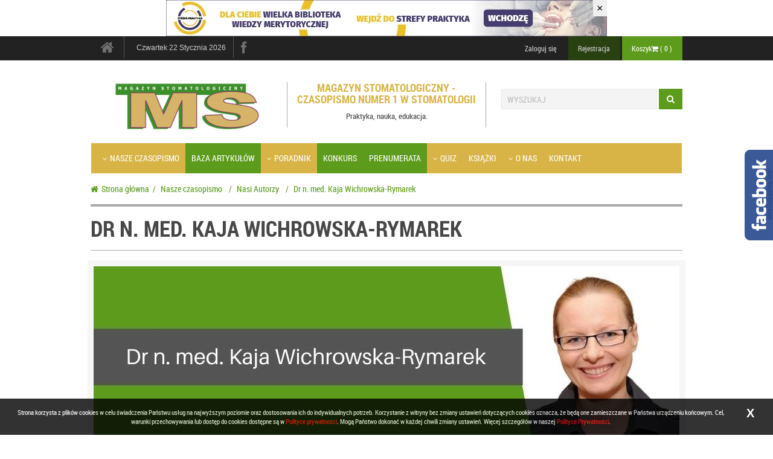

--- FILE ---
content_type: text/html; charset=UTF-8
request_url: https://www.magazyn-stomatologiczny.pl/a5654/Dr-n--med--Kaja-Wichrowska-Rymarek-.html/m846
body_size: 14933
content:
<!DOCTYPE html>
<!--[if lt IE 7]>      <html class="no-js oldie lt-ie9 lt-ie8 lt-ie7 article ng-app="gestione""> <![endif]-->
<!--[if IE 7]>         <html class="no-js oldie lt-ie9 lt-ie8 article ng-app="gestione""> <![endif]-->
<!--[if IE 8]>         <html class="no-js oldie lt-ie9 article ng-app="gestione""> <![endif]-->
<!--[if IE 9]>         <html class="no-js ie9 article ng-app="gestione""> <![endif]-->
<!--[if gt IE 8]><!--> <html lang="pl" class="no-js article" ng-app="gestione" > <!--<![endif]-->

<head>
  <!-- Google Tag Manager -->
<script>(function(w,d,s,l,i){w[l]=w[l]||[];w[l].push({'gtm.start':
new Date().getTime(),event:'gtm.js'});var f=d.getElementsByTagName(s)[0],
j=d.createElement(s),dl=l!='dataLayer'?'&l='+l:'';j.async=true;j.src=
'https://www.googletagmanager.com/gtm.js?id='+i+dl;f.parentNode.insertBefore(j,f);
})(window,document,'script','dataLayer','GTM-MP7KG8J');</script>
<!-- End Google Tag Manager -->  <meta charset="utf-8" />
  <!--[if ie]><meta http-equiv="X-UA-Compatible" content="IE=edge,chrome=1"/><![endif]-->
  <title> Dr n. med. Kaja Wichrowska-Rymarek  | Magazyn Stomatologiczny - czasopismo numer 1 w stomatologii</title>
  <meta name="description" content="">
  <meta name="author" content="Czelej Sp.z.o.o">
  <meta name="keywords" content="magazyn stomatologiczny, czasopismo dla stomatologów, artykuły stomatologia, nowoczesna stomatologia, kursy stomatologia, edukacja stomatologiczna, praktyczna stomatologia, portal stomatologiczny, czasopismo stomatologiczne, kalendarium stomatologa, czasopismo dentysty, gazeta dentystyczna, książki dla stomatologa, stomatologia, endodoncja, okluzja, chirurgia stomatologiczna, radiologia stomatologiczna, proteza elastyczna, sklep stomatologiczny, medycyna po dyplomie, stomatologia po dyplomie, czasopisma medyczne, forum stomatologii praktycznej, artykuły stomatologiczne, nowy gabinet stomatologiczny, artykuły naukowe stomatologia, choroby jamy ustnej" >
  <!-- Mobile viewport optimized: j.mp/bplateviewport -->
  <meta name="viewport" content="width=device-width,initial-scale=1,user-scalable=no">

  <link rel="shortcut icon" href="/images/inst/2_favicon.jpg" />
  <script src="https://www.magazyn-stomatologiczny.pl/gestione/library/base64.min.js"></script>
  <script src="https://www.magazyn-stomatologiczny.pl/gestione/library/base64.min.js"></script>
<script type="text/javascript">lang=JSON.parse(B64.decode("[base64]"));</script>
  <!-- STYLE -->
  <link href="https://www.magazyn-stomatologiczny.pl/gestione/cookie/cookie.css" media="all" type="text/css" rel="stylesheet">
<link href="https://www.magazyn-stomatologiczny.pl/gestione/gallery/js/fancybox/jquery.fancybox-1.3.4.css" media="all" type="text/css" rel="stylesheet">
<link href="https://www.magazyn-stomatologiczny.pl/gestione/gallery/css/owl.carousel.css" media="all" type="text/css" rel="stylesheet">
<link href="https://www.magazyn-stomatologiczny.pl/css/instance_2/screen.css" media="all" type="text/css" rel="stylesheet">
  
  <!-- LINK SCRIPTS -->
  <script src="https://www.magazyn-stomatologiczny.pl/js/vendor/modernizr-custom.js"></script>
<script src="https://www.magazyn-stomatologiczny.pl/js/vendor/jquery-1.10.1.min.js"></script>
<script src="https://www.magazyn-stomatologiczny.pl/quiz/js/jquery.cookie.js"></script>
<script src="https://www.magazyn-stomatologiczny.pl/vendors/swfobject/swfobject.js"></script>

    <script defer src="/js/move.js"></script>
  <script>
  if (navigator.userAgent.match(/IEMobile\/10\.0/)) {
    var msViewportStyle = document.createElement("style");
    msViewportStyle.appendChild(
      document.createTextNode(
        "@-ms-viewport{width:auto!important}"
        )
      );
    document.getElementsByTagName("head")[0].
    appendChild(msViewportStyle);
  }
  </script>
  <!-- HTML5 shim and Respond.js IE8 support of HTML5 elements and media queries -->
    <!--[if lt IE 9]>
    <script src="/js/ie/html5shiv.js"></script>
    <script src="/js/ie/respond.min.js"></script>
    <![endif]-->
    <!-- Facebook Pixel Code -->
<script>
!function(f,b,e,v,n,t,s)
{if(f.fbq)return;n=f.fbq=function(){n.callMethod?
n.callMethod.apply(n,arguments):n.queue.push(arguments)};
if(!f._fbq)f._fbq=n;n.push=n;n.loaded=!0;n.version='2.0';
n.queue=[];t=b.createElement(e);t.async=!0;
t.src=v;s=b.getElementsByTagName(e)[0];
s.parentNode.insertBefore(t,s)}(window,document,'script',
'https://connect.facebook.net/en_US/fbevents.js');
 fbq('init', '620576538273718'); 
fbq('track', 'PageView');
</script>
<noscript>
 <img height="1" width="1" 
src="https://www.facebook.com/tr?id=620576538273718&ev=PageView
&noscript=1"/>
</noscript>
<!-- End Facebook Pixel Code -->  </head>
  <body data-src="">
  <!-- Google Tag Manager (noscript) -->
<noscript><iframe src="https://www.googletagmanager.com/ns.html?id=GTM-MP7KG8J"
height="0" width="0" style="display:none;visibility:hidden"></iframe></noscript>
<!-- End Google Tag Manager (noscript) -->	<div id="fb-root"></div>
  <script>(function(d, s, id) {
  var js, fjs = d.getElementsByTagName(s)[0];
  if (d.getElementById(id)) return;
  js = d.createElement(s); js.id = id;
  js.src = 'https://connect.facebook.net/pl_PL/sdk.js#xfbml=1';
  fjs.parentNode.insertBefore(js, fjs);
  }(document, 'script', 'facebook-jssdk'));</script>
            <!-- Advert -->
                        <div class="top_ad">
              <div class="cont_ad ad_730_60 bg-ad imgad" data-bglink=''>
	<div id="adv_cont_6_604" class="ad_body  text-center">
		<a href="https://strefapraktyka.pl" target="_blank">
		<img src="https://www.magazyn-stomatologiczny.pl/gestione/commercial/advs/604/604_6.jpg" id="adv_604" width="100%" height="100%" alt="">		</a>
		<button type="button" class="close btn ad_btn" aria-hidden="true">&times;</button>
</div></div>            </div>
                        <div id="page">
             <div class="top_cont">
              <div class="container">
               <div class="row">
                <div class="hidden-xs col-sm-2 col-md-2 cont_btn_home">
                  <a class="btn btn_home" href="/" ><i class="icon-home"></i></a>
                  <span class="border"></span>
                </div>
                <div class="visible-xs col-xs-2 col-sm-2 col-md-2">
                  <a id="search-mobi-toggle" class="btn btn_search" href="/" ><i class="icon-search"></i></a>
                </div>
                <div class="visible-xs col-xs-8">
                  <a href="/basket/show" class="btn btn_cart" >Koszyk<span class="icon-shopping-cart"></span>
                    ( <span class="count">0</span> )
                  </a>
                </div>
                <div class="hidden-xs col-sm-3 col-md-4 socialwrap">
                  <span class="time hidden-sm">Czwartek 22 Stycznia 2026</span>
                  <span class="border hidden-sm"></span>
                  <button type="button" class="navbar-toggle" data-toggle="collapse" data-target="#social_list">
                    <span class="sr-only">Social navigation</span>
                    <span class="icon-share-alt"></span>
                  </button>
                  <span class="border visible-xs"></span>
                  <ul id="social_list" class="list-unstyled list-inline social collapse">
                                        <li><a href="https://www.facebook.com/MagazynStomatologiczny/" target="_blank" data-toggle="tooltip" data-placement="bottom" title="" data-original-title="Facebook"><i class="icon-facebook"></i></a></li>
                                                            
                  </ul>

                </div>
                <div class="col-xs-2 col-sm-8 col-md-7 pull-right">
                  <button type="button" class="navbar-toggle" data-toggle="collapse" data-target="#action_btn">
                    <span class="sr-only">Action navigation</span>
                    <span class="icon-user"></span>
                  </button>

                  <ul id="action_btn" class="list-unstyled list-inline collapse pull-right">
                                        <li>
                      <a href="https://www.magazyn-stomatologiczny.pl/login/login" class="btn btn_login">Zaloguj się</a>                    </li>

                    <li>
                      <a href="https://www.magazyn-stomatologiczny.pl/registration/registration" class="btn btn_sign_up">Rejestracja</a>                    </li>

                    
                    <li class="basket">
                      <a href="/basket/show" class="btn btn_cart" >Koszyk<span class="icon-shopping-cart"></span>
                        ( <span class="count">0</span> )
                      </a>
                    </li>
                  </ul>
                </div>
              </div>
            </div>
          </div>


          <!-- HEADER -->
          <div class="container">
  <header id="header">
    <div id="search-mobi-body" class="row">
      <div class="visible-xs col-xs-12">

        <form class="navbar-form navbar-left" method="GET" role="search" action="/search/list" role="form">
          <div class="form-group">
            <input type="text" name="search" class="form-control" placeholder="WYSZUKAJ">

          </div>
          <button type="submit" class="btn btn-primary"><span class="icon-search"></span></button>
        </form>
      </div>
    </div>
    <div class="row middle_cont">
      <div class="visible-xs col-xs-12 col-sm-12 col-md-12">
        <nav class="navbar" role="navigation">
          <!-- Brand and toggle get grouped for better mobile display -->
          <div class="navbar-header">
            <h1 class="visible-xs logo_img">
              <a href="/">
                <img src="/images/inst/2_logo.png" alt="Magazyn Stomatologiczny - czasopismo numer 1 w stomatologii" />
              </a>
              <span class="hidden">Magazyn Stomatologiczny - czasopismo numer 1 w stomatologii</span>
            </h1>
            <button type="button" class="navbar-toggle" data-toggle="collapse" data-target=".navbar-ex1-collapse">
              <span class="sr-only">Toggle navigation</span>
              <span class="icon-reorder"></span>
            </button>
          </div>
          <div class="collapse navbar-collapse navbar-ex1-collapse">

           <ul class="nav navbar-nav">
    
          
    
    <li class=" active  dropdown"  >
                <a href="/magazine/magdescreption/2/Magazyn-Stomatologiczny.html/m34" class="dropdown-toggle"><b class="icon-angle-down i-bottom"></b>Nasze czasopismo</a>
                
        <span class="arr"></span>		
		
					<ul class="dropdown-menu">
			<li class="distinction  "  >
                <a href="/magazine/shownumber/588/e-1-2026.html/m35">Aktualny numer</a>
                
        		
		
		    </li>
	        	<li class="  "  >
                <a href="/magazine/shownumbers/2/Magazyn-Stomatologiczny.html/m36">Numery archiwalne</a>
                
        		
		
		    </li>
	        	<li class="  "  >
                <a href="/a48/Regulamin-publikacji.html/m58">Regulamin publikacji</a>
                
        		
		
		    </li>
	        	<li class="  "  >
                <a href="/a49/Oswiadczenie-autora-autorow-publikacji.html/m59">Oświadczenie autora/autorów</a>
                
        		
		
		    </li>
	        	<li class="  "  >
                <a href="/a47/Recenzenci.html/m49">Recenzenci</a>
                
        		
		
		    </li>
	        	<li class="  "  >
                <a href="/a69/Zasady-recenzowania-prac-publikowanych-w-MS.html/m60">Zasady recenzowania prac</a>
                
        		
		
		    </li>
	        	<li class=" active "  >
                <a href="/c958/Nasi-Autorzy.html/m846">Nasi Autorzy</a>
                
        <span class="arr"></span>		
		
		    </li>
			<li role="presentation" class="divider"></li>
                        </ul>
		    </li>
	        	<li class="distinction  "  >
                <a href="/c49/Baza-artykulow.html/m794">Baza artykułów</a>
                
        		
		
		    </li>
	        	<li class="   dropdown"  >
                <a href="" class="dropdown-toggle"><b class="icon-angle-down i-bottom"></b>Poradnik</a>
                
        		
		
					<ul class="dropdown-menu">
			<li class="  "  >
                <a href="/c17/Specjalista-radzi.html/m62">Specjalista radzi</a>
                
        		
		
		    </li>
	        	<li class="  "  >
                <a href="/c830/Artykuly-z-filmami.html/m747">Artykuły z filmami</a>
                
        		
		
		    </li>
	        	<li class="  "  >
                <a href="/c223/Streszczenia-artykulow-zagranicznych.html/m827">Przegląd światowego piśmiennictwa</a>
                
        		
		
		    </li>
	        	<li class="  "  >
                <a href="/c13/Artykuly-w-wolnym-dostepie.html/m101">Artykuły w wolny dostępie</a>
                
        		
		
		    </li>
	        	<li class="  "  >
                <a href="/c356/Schorzenia-zawodowe.html/m745">Fizjoterapia dla lekarzy dentystów</a>
                
        		
		
		    </li>
	        	<li class="  "  >
                <a href="/c842/Z-medycznej-wokandy.html/m64">Z medycznej wokandy</a>
                
        		
		
		    </li>
	        	<li class="  "  >
                <a href="/c878/Ciekawostki-stomatologiczne.html/m778">Ciekawostki stomatologiczne</a>
                
        		
		
		    </li>
	        	<li class="  "  >
                <a href="/c928/Maly-pacjent-w-gabinecie.html/m813">Mały pacjent w gabinecie</a>
                
        		
		
		    </li>
	        	<li class="  "  >
                <a href="/c323/Angielski-dla-stomatologow.html/m76">Angielski dla stomatologów</a>
                
        		
		
		    </li>
	        	<li class="  "  >
                <a href="/c943/Psycholog-w-gabinecie.html/m825">Psycholog w gabinecie</a>
                
        		
		
		    </li>
	        	<li class="  "  >
                <a href="/c934/Felieton.html/m819">Felieton</a>
                
        		
		
		    </li>
	        	<li class="  "  >
                <a href="/c13/Artykuly-w-wolnym-dostepie.html/m833">Warto przeczytać - artykuły w wolnym dostępie</a>
                
        		
		
		    </li>
	        	<li class="  "  >
                <a href="/c975/Cyfryzacja-w-gabinecie-stomatologicznym.html/m849">Cyfryzacja w gabinecie stomatologicznym</a>
                
        		
		
		    </li>
	        	<li class="  "  >
                <a href="/c1002/MARKETING-W-GABINECIE-STOMATOLOGICZNYM.html/m859">Marketing w gabinecie stomatologicznym</a>
                
        		
		
		    </li>
	        	<li class="  "  >
                <a href="/c1010/JAK-URZADZIC-NOWOCZESNY-GABINET-.html/m860">Jak urządzić nowoczesny gabinet? </a>
                
        		
		
		    </li>
	        	<li class="  "  >
                <a href="/c1021/REGULACJE-PRAWNE.html/m874">Regulacje prawne</a>
                
        		
		
		    </li>
			<li role="presentation" class="divider"></li>
                        </ul>
		    </li>
	        	<li class="distinction  "  >
                <a href="/a6288/IV-OGOLNOPOLSKI-KONKURS-NA-OPIS-PRZYPADKU-LECZENIA-KANALOWEGO.html/m800">Konkurs</a>
                
        		
		
		    </li>
	        	<li class="distinction  "  >
                <a href="https://czelej.com.pl/czasopisma/magazyn-stomatologiczny/">Prenumerata</a>
                
        		
		
		    </li>
	        	<li class="   dropdown"  >
                <a href="" class="dropdown-toggle"><b class="icon-angle-down i-bottom"></b>Quiz</a>
                
        		
		
					<ul class="dropdown-menu">
			<li class="  "  >
                <a href="https://www.magazyn-stomatologiczny.pl/quiz/promoquiz/33">Program edukacyjny</a>
                
        		
		
		    </li>
	        	<li class="  "  >
                <a href="/a4132/Regulamin-programu-edukacyjnego-MS.html/m777">Regulamin programu edukacyjnego</a>
                
        		
		
		    </li>
			<li role="presentation" class="divider"></li>
                        </ul>
		    </li>
		        	<li class="  "  >
                <a href="https://czelej.com.pl/ksiazki/stomatologia.html">Książki</a>
                
        		
		
		    </li>
	        	<li class="   dropdown"  >
                <a href="/a40/O-nas.html/m45" class="dropdown-toggle"><b class="icon-angle-down i-bottom"></b>O nas</a>
                
        		
		
					<ul class="dropdown-menu">
			<li class="  "  >
                <a href="/a44/Zespol-redakcyjny.html/m48">Zespół redakcyjny</a>
                
        		
		
		    </li>
	        	<li class="  "  >
                <a href="/a1320/Redaktor-naczelny.html/m803">Redaktor naczelny</a>
                
        		
		
		    </li>
	        	<li class="  "  >
                <a href="/a45/Redaktorzy-naukowi-dzialow-i-redaktor-statystyczny.html/m52">Redaktorzy naukowi działów i redaktor statystyczny</a>
                
        		
		
		    </li>
	        	<li class="  "  >
                <a href="/a41/Rada-Naukowa.html/m46">Rada naukowa</a>
                
        		
		
		    </li>
	        	<li class="  "  >
                <a href="/a40/O-nas.html/m173">Magazyn Stomatologiczny wczoraj i dziś</a>
                
        		
		
		    </li>
			<li role="presentation" class="divider"></li>
                        </ul>
		    </li>
	        	<li class="  "  >
                <a href="/contact.html/m39">Kontakt</a>
                
        		
		
		    </li>
    
</ul>         </div>
       </nav>                      
     </div>
     <div class="col-xs-12 col-sm-6 col-md-4">
      <h1 class="hidden-xs logo_img">
        <a href="/">
         <img src="/images/inst/2_logo.png" alt="Magazyn Stomatologiczny - czasopismo numer 1 w stomatologii" />
       </a>
       <span class="hidden">Magazyn Stomatologiczny - czasopismo numer 1 w stomatologii</span>
     </h1>
   </div>
   <!--  <div class="clearfix visible-xs"></div> -->
   <div class="col-xs-6 col-sm-4 col-md-4 hidden-xs hidden-sm cite">
    <h2>Magazyn Stomatologiczny - czasopismo numer 1 w stomatologii</h2>
    <blockquote>
     <!--  <i class="icon-quote-left pull-left icon-muted"></i> -->
      <p>Praktyka, nauka, edukacja.</p>
    </blockquote>
  </div>
  <div class="clearfix visible-xs"></div>
  <div class="hidden-xs lgsearch col-xs-12 col-sm-6 col-md-4">
    <form class="navbar-form navbar-left" method="GET" role="search" action="/search/list" role="form">
      <div class="form-group">

        <input type="text" name="search" class="form-control" placeholder="WYSZUKAJ">

      </div>
      <button type="submit" class="btn btn-primary"><span class="icon-search"></span></button>
    </form>
  </div>
  <div class="clearfix"></div>
  <div class="hidden-xs col-xs-12 col-sm-12 col-md-12">
    <nav class="navbar" role="navigation">
      <!-- Brand and toggle get grouped for better mobile display -->
      <div class="navbar-header">
        <h1 class="visible-xs logo_img">
          <a href="/">
            <img src="/images/inst/2_logo.png" alt="Magazyn Stomatologiczny - czasopismo numer 1 w stomatologii" />
          </a>
          <span class="hidden">Magazyn Stomatologiczny - czasopismo numer 1 w stomatologii</span>
        </h1>
        <button type="button" class="navbar-toggle" data-toggle="collapse" data-target=".navbar-ex1-collapse">
          <span class="sr-only">Toggle navigation</span>
          menu <span class="icon-reorder"></span>
        </button>
      </div>
      <div class="collapse navbar-collapse navbar-ex1-collapse">

       <ul class="nav navbar-nav">
    
          
    
    <li class=" active  dropdown"  >
                <a href="/magazine/magdescreption/2/Magazyn-Stomatologiczny.html/m34" class="dropdown-toggle"><b class="icon-angle-down i-bottom"></b>Nasze czasopismo</a>
                
        <span class="arr"></span>		
		
					<ul class="dropdown-menu">
			<li class="distinction  "  >
                <a href="/magazine/shownumber/588/e-1-2026.html/m35">Aktualny numer</a>
                
        		
		
		    </li>
	        	<li class="  "  >
                <a href="/magazine/shownumbers/2/Magazyn-Stomatologiczny.html/m36">Numery archiwalne</a>
                
        		
		
		    </li>
	        	<li class="  "  >
                <a href="/a48/Regulamin-publikacji.html/m58">Regulamin publikacji</a>
                
        		
		
		    </li>
	        	<li class="  "  >
                <a href="/a49/Oswiadczenie-autora-autorow-publikacji.html/m59">Oświadczenie autora/autorów</a>
                
        		
		
		    </li>
	        	<li class="  "  >
                <a href="/a47/Recenzenci.html/m49">Recenzenci</a>
                
        		
		
		    </li>
	        	<li class="  "  >
                <a href="/a69/Zasady-recenzowania-prac-publikowanych-w-MS.html/m60">Zasady recenzowania prac</a>
                
        		
		
		    </li>
	        	<li class=" active "  >
                <a href="/c958/Nasi-Autorzy.html/m846">Nasi Autorzy</a>
                
        <span class="arr"></span>		
		
		    </li>
			<li role="presentation" class="divider"></li>
                        </ul>
		    </li>
	        	<li class="distinction  "  >
                <a href="/c49/Baza-artykulow.html/m794">Baza artykułów</a>
                
        		
		
		    </li>
	        	<li class="   dropdown"  >
                <a href="" class="dropdown-toggle"><b class="icon-angle-down i-bottom"></b>Poradnik</a>
                
        		
		
					<ul class="dropdown-menu">
			<li class="  "  >
                <a href="/c17/Specjalista-radzi.html/m62">Specjalista radzi</a>
                
        		
		
		    </li>
	        	<li class="  "  >
                <a href="/c830/Artykuly-z-filmami.html/m747">Artykuły z filmami</a>
                
        		
		
		    </li>
	        	<li class="  "  >
                <a href="/c223/Streszczenia-artykulow-zagranicznych.html/m827">Przegląd światowego piśmiennictwa</a>
                
        		
		
		    </li>
	        	<li class="  "  >
                <a href="/c13/Artykuly-w-wolnym-dostepie.html/m101">Artykuły w wolny dostępie</a>
                
        		
		
		    </li>
	        	<li class="  "  >
                <a href="/c356/Schorzenia-zawodowe.html/m745">Fizjoterapia dla lekarzy dentystów</a>
                
        		
		
		    </li>
	        	<li class="  "  >
                <a href="/c842/Z-medycznej-wokandy.html/m64">Z medycznej wokandy</a>
                
        		
		
		    </li>
	        	<li class="  "  >
                <a href="/c878/Ciekawostki-stomatologiczne.html/m778">Ciekawostki stomatologiczne</a>
                
        		
		
		    </li>
	        	<li class="  "  >
                <a href="/c928/Maly-pacjent-w-gabinecie.html/m813">Mały pacjent w gabinecie</a>
                
        		
		
		    </li>
	        	<li class="  "  >
                <a href="/c323/Angielski-dla-stomatologow.html/m76">Angielski dla stomatologów</a>
                
        		
		
		    </li>
	        	<li class="  "  >
                <a href="/c943/Psycholog-w-gabinecie.html/m825">Psycholog w gabinecie</a>
                
        		
		
		    </li>
	        	<li class="  "  >
                <a href="/c934/Felieton.html/m819">Felieton</a>
                
        		
		
		    </li>
	        	<li class="  "  >
                <a href="/c13/Artykuly-w-wolnym-dostepie.html/m833">Warto przeczytać - artykuły w wolnym dostępie</a>
                
        		
		
		    </li>
	        	<li class="  "  >
                <a href="/c975/Cyfryzacja-w-gabinecie-stomatologicznym.html/m849">Cyfryzacja w gabinecie stomatologicznym</a>
                
        		
		
		    </li>
	        	<li class="  "  >
                <a href="/c1002/MARKETING-W-GABINECIE-STOMATOLOGICZNYM.html/m859">Marketing w gabinecie stomatologicznym</a>
                
        		
		
		    </li>
	        	<li class="  "  >
                <a href="/c1010/JAK-URZADZIC-NOWOCZESNY-GABINET-.html/m860">Jak urządzić nowoczesny gabinet? </a>
                
        		
		
		    </li>
	        	<li class="  "  >
                <a href="/c1021/REGULACJE-PRAWNE.html/m874">Regulacje prawne</a>
                
        		
		
		    </li>
			<li role="presentation" class="divider"></li>
                        </ul>
		    </li>
	        	<li class="distinction  "  >
                <a href="/a6288/IV-OGOLNOPOLSKI-KONKURS-NA-OPIS-PRZYPADKU-LECZENIA-KANALOWEGO.html/m800">Konkurs</a>
                
        		
		
		    </li>
	        	<li class="distinction  "  >
                <a href="https://czelej.com.pl/czasopisma/magazyn-stomatologiczny/">Prenumerata</a>
                
        		
		
		    </li>
	        	<li class="   dropdown"  >
                <a href="" class="dropdown-toggle"><b class="icon-angle-down i-bottom"></b>Quiz</a>
                
        		
		
					<ul class="dropdown-menu">
			<li class="  "  >
                <a href="https://www.magazyn-stomatologiczny.pl/quiz/promoquiz/33">Program edukacyjny</a>
                
        		
		
		    </li>
	        	<li class="  "  >
                <a href="/a4132/Regulamin-programu-edukacyjnego-MS.html/m777">Regulamin programu edukacyjnego</a>
                
        		
		
		    </li>
			<li role="presentation" class="divider"></li>
                        </ul>
		    </li>
		        	<li class="  "  >
                <a href="https://czelej.com.pl/ksiazki/stomatologia.html">Książki</a>
                
        		
		
		    </li>
	        	<li class="   dropdown"  >
                <a href="/a40/O-nas.html/m45" class="dropdown-toggle"><b class="icon-angle-down i-bottom"></b>O nas</a>
                
        		
		
					<ul class="dropdown-menu">
			<li class="  "  >
                <a href="/a44/Zespol-redakcyjny.html/m48">Zespół redakcyjny</a>
                
        		
		
		    </li>
	        	<li class="  "  >
                <a href="/a1320/Redaktor-naczelny.html/m803">Redaktor naczelny</a>
                
        		
		
		    </li>
	        	<li class="  "  >
                <a href="/a45/Redaktorzy-naukowi-dzialow-i-redaktor-statystyczny.html/m52">Redaktorzy naukowi działów i redaktor statystyczny</a>
                
        		
		
		    </li>
	        	<li class="  "  >
                <a href="/a41/Rada-Naukowa.html/m46">Rada naukowa</a>
                
        		
		
		    </li>
	        	<li class="  "  >
                <a href="/a40/O-nas.html/m173">Magazyn Stomatologiczny wczoraj i dziś</a>
                
        		
		
		    </li>
			<li role="presentation" class="divider"></li>
                        </ul>
		    </li>
	        	<li class="  "  >
                <a href="/contact.html/m39">Kontakt</a>
                
        		
		
		    </li>
    
</ul>     </div>
   </nav>                      
 </div>
</div>   
</header>
</div>


          <!-- Advert -->
                                        <div class="clearfix"></div>


          <div class="container">
                        <div class="breadcrumbs" style="">
    <ul>
        <li>
            <a href="/" class="home" title="Strona główna"><span class="icon-home"></span>Strona główna</a>
        </li>
                                    <li>
                    <a href="/magazine/magdescreption/2/Magazyn-Stomatologiczny.html/m34" title="Nasze czasopismo"><span> &nbsp;/&nbsp;</span><span>Nasze czasopismo</span></a>
                </li>
                            <li>
                    <a href="/c958/Nasi-Autorzy.html/m846" title="Nasi Autorzy"><span> &nbsp;/&nbsp;</span><span>Nasi Autorzy</span></a>
                </li>
                            <li>
                    <a href="https://www.magazyn-stomatologiczny.pl/a5654/Dr-n--med--Kaja-Wichrowska-Rymarek-.html/m846" title="Dr n. med. Kaja Wichrowska-Rymarek "><span> &nbsp;/&nbsp;</span><span>Dr n. med. Kaja Wichrowska-Rymarek </span></a>
                </li>
                     
    </ul>      
    <span class="bg"></span>  
<div class="clearfix"></div>	
</div>                        <!-- MAIN -->
            <div id="main" role="main">

                            

<div class="article_header">
  <h2>Dr n. med. Kaja Wichrowska-Rymarek </h2>
</div>
<div class="row">
  <div class="cont_sl sub col-md-12 col-sm-12 col-xs-12">
    <img src="/images/article/5654-0.lg.jpg" alt="Dr n. med. Kaja Wichrowska-Rymarek " />
  </div>
</div>

<div class="row">

  <div class="sub category_article
    col-md-8
    ">

  <section>
    <article class="article-index">
      <div class="clear"></div>

      <div class="subpage row">
              
        
        <div class="intro">
                                      </div>
        <div class="article-content">
          <div style="text-align: justify;"><strong><img class="img-tmce" src="https://www.magazyn-stomatologiczny.pl/files/4569.jpg" alt="k" title="k" width="296" height="240" /><br /><br />Dr n. med. Kaja Wichrowska-Rymarek <br /></strong></div>
<div style="text-align: justify;">&nbsp;</div>
<div style="text-align: justify;">W 2004 roku ukończyła Uniwersytet Medyczny w Łodzi. W 2010 roku uzyskała stopień naukowy doktora nauk medycznych w zakresie stomatologii, a w 2012 roku &ndash; tytuł specjalisty w dziedzinie protetyka stomatologiczna. Jest adiunktem w Zakładzie Stomatologii Og&oacute;lnej Uniwersytetu Medycznego w Łodzi, autorem/wsp&oacute;łautorem artykuł&oacute;w publikowanych w prasie naukowej oraz prezentowanych na konferencjach. Pasjonuje ją praca kliniczna, bardzo ceni sobie dobry kontakt z Pacjentem. Poszerza swoją wiedzę i umiejętności praktyczne na licznych kursach w kraju i za granicą. Jest członkiem Polskiego Towarzystwa Stomatologicznego oraz członkiem wspierającym Polskiej Akademii Stomatologii Estetycznej. Od 2003 roku jako wolontariusz jest związana z Olimpiadami Specjalnymi - fundacją utworzoną przez Eunice Kennedy Shriver. Jest koordynatorem projektu "Special Smiles" realizującego badania stomatologiczne dla os&oacute;b z niepełnosprawnością intelektualną. Przez Olimpiady Specjalne Polska została wyr&oacute;żniona nagrodą GOLISANO HEALTH LEADERSHIP AWARD 2016.<br /><br /><span style="font-weight: 400;">Dr n. med. Kaja Wichrowska-Rymarek jest autorem następujących artykuł&oacute;w w "Magazynie Stomatologicznym":</span><br />
<ul>
<li>Wichrowska-Rymarek K. <a href="https://www.magazyn-stomatologiczny.pl/a6060/REPORTAZ-KLINICZNY--Korona-tymczasowa-jako-rozwiazanie------.html" target="_blank">REPORTAŻ KLINICZNY. Korona tymczasowa jako rozwiązanie długoczasowe</a>. Mag Stomatol. 2022; 7/8: 10-17.</li>
<li>Wichrowska-Rymarek K. <a href="https://www.magazyn-stomatologiczny.pl/a5953/Tymczasowa-odbudowa-bocznego-zeba-siecznego-szczeki------.html" target="_blank">REPORTAŻ KLINICZNY. Tymczasowa odbudowa bocznego zęba siecznego szczęki w trakcie leczenia ortodontycznego</a>. Mag Stomatol. 2022; 4: 10-18.</li>
<li>Wichrowska-Rymarek K. <a href="https://www.magazyn-stomatologiczny.pl/a5744/Odbudowa-zlamanych-zebow-siecznych-przysrodkowych-szczeki------.html">Odbudowa złamanych siekaczy centralnych szczęki poprzez adhezyjne doklejenie ich fragment&oacute;w</a>. Mag Stomatol. 2021; 10: 44-49.</li>
<li>Wichrowska-Rymarek K. <a href="https://www.magazyn-stomatologiczny.pl/a5367/REPORTAZ-KLINICZNY--Z-milosci-do-adhezji--Kompozytowa-rekonstrukcja-korony-zeba-trzonowego-po-leczeniu-kanalowym.html">REPORTAŻ KLINICZNY. Z miłości do adhezji. Kompozytowa rekonstrukcja korony zęba trzonowego po leczeniu kanałowym</a>. Mag Stomatol. 2021; 1: 72-78.</li>
<li>Wichrowska-Rymarek K. <a href="https://www.magazyn-stomatologiczny.pl/a5108/Pelnoceramiczny-most-adhezyjny-----zachowawcze-podejscie-w--przypadku-braku-mozliwosci-leczenia-implantoprotetycznego.html">Pełnoceramiczny most adhezyjny &ndash; zachowawcze podejście w przypadku braku możliwości leczenia implantoprotetycznego</a>. Mag Stomatol. 2020; 7-8: 70-74.</li>
<li>Wichrowska-Rymarek K. <a href="https://www.magazyn-stomatologiczny.pl/a4991/Odbudowa-bezposrednia-zebow-siecznych-szczeki-z-wykorzystaniem-dwoch-rodzajow-indeksow-silikonowych.html">Odbudowa bezpośrednia zęb&oacute;w siecznych szczęki z wykorzystaniem dw&oacute;ch rodzaj&oacute;w indeks&oacute;w silikonowych</a>. Mag Stomatol. 2020; 6: 30-35.</li>
<li>Wichrowska-Rymarek K. <a href="https://www.magazyn-stomatologiczny.pl/a4959/Odbudowa-zebow-przednich-szczeki-z-wykorzystaniem-transparentnego-indeksu-silikonowego.html">Odbudowa zęb&oacute;w przednich szczęki z wykorzystaniem transparentnego indeksu silikonowego</a>. Mag Stomatol. 2020; 5: 64-68.</li>
<li>Wichrowska-Rymarek K. <a href="https://www.magazyn-stomatologiczny.pl/a5003/Kompromisowa-odbudowa-zebow-siecznych-szczeki-z-wykorzystaniem-wlokna-szklanego-w-celu-uzupelnienia-utraconego-zeba.html">Kompromisowa odbudowa zęb&oacute;w siecznych szczęki z wykorzystaniem wł&oacute;kna szklanego w celu uzupełnienia utraconego zęba</a>. Mag Stomatol. 2020; 3: 26-29.</li>
<li>Wichrowska-Rymarek K. <a href="https://www.magazyn-stomatologiczny.pl/a4850/Odbudowa-zeba-siecznego-bocznego-szczeki-na-wkladzie-z-wlokna-szklanego.html">Odbudowa zęba siecznego bocznego szczęki na wkładzie z wł&oacute;kna szklanego</a>. Mag Stomatol. 2020; 2: 52-55.</li>
<li>Wichrowska-Rymarek K. <a href="https://www.magazyn-stomatologiczny.pl/a4818/Natychmiastowa-odbudowa-kla-szczeki--po-utracie-przetrwalego-zeba-mlecznego.html">Natychmiastowa odbudowa kła szczęki po utracie przetrwałego zęba mlecznego</a>. Mag Stomatol. 2020; 1: 50-56.</li>
<li>Wichrowska-Rymarek K. <a href="https://www.magazyn-stomatologiczny.pl/a4757/Naprawa-pelnoceramicznej-odbudowy-zeba-w-odcinku-przednim.html">Naprawa pełnoceramicznej odbudowy zęba w odcinku przednim</a>. Mag Stomatol. 2019; 12: 56-61.</li>
<li>Wichrowska-Rymarek K. <a href="https://www.magazyn-stomatologiczny.pl/a4724/Zachowawcza-odbudowa-przetrwalego-zeba-mlecznego.html">Zachowawcza odbudowa przetrwałego zęba mlecznego</a>. Mag Stomatol. 2019; 11: 76-80.</li>
<li>Wichrowska-Rymarek K. <a href="https://www.magazyn-stomatologiczny.pl/a4677/Kompozytowy-most-adhezyjny-jako-rozwiazanie-alternatywne-w-przypadku-braku-mozliwosci-leczenia-kompleksowego.html">Kompozytowy most adhezyjny jako rozwiązanie alternatywne w przypadku braku możliwości leczenia kompleksowego</a>. Mag Stomatol. 2019; 10: 12-15.</li>
<li>Wichrowska-Rymarek K. <a href="https://www.magazyn-stomatologiczny.pl/a4626/Ocena-wplywu-srednicy-swiatlowodu-lampy-polimeryzacyjnej-na-glebokosc-polimeryzacji-i-twardosc-wybranych-materialow-kompozytowych.html">Ocena wpływu średnicy światłowodu lampy polimeryzacyjnej na głębokość polimeryzacji i twardość wybranych materiał&oacute;w kompozytowych</a>. Mag Stomatol. 2019; 9: 66-72.</li>
<li>Wichrowska-Rymarek K. <a href="https://www.magazyn-stomatologiczny.pl/a4578/Ocena-wplywu-odleglosci-koncowki-swiatlowodu-lampy-polimeryzacyjnej-od-naswietlanej-powierzchni-na-wartosc-natezenia-swiatla.html">Ocena wpływu odległości końc&oacute;wki światłowodu lampy polimeryzacyjnej od naświetlanej powierzchni na wartość natężenia światła</a>. Mag Stomatol. 2019; 7/8: 76-80.</li>
<li>Wichrowska-Rymarek K. <a href="https://www.magazyn-stomatologiczny.pl/a4418/Zmiana-ksztaltu-brzegow-siecznych-z-wykorzystaniem-materialu-kompozytowego-.html">Zmiana kształtu brzeg&oacute;w siecznych z wykorzystaniem materiału kompozytowego.</a> Mag Stomatol. 2019; 4: 94-97.</li>
<li>Wichrowska-Rymarek K. <a href="https://www.magazyn-stomatologiczny.pl/a4195/Odbudowa-zeba-trzonowego-metoda-polposrednia.html">Odbudowa zęba trzonowego metodą p&oacute;łpośrednią</a>. Mag Stomatol. 2018; 7/8: 92-94.</li>
<li>Wichrowska-Rymarek K. Naprawa mostu porcelanowego na podbudowie metalowej.Mag Stomatol. 2018; 6: 74-76.</li>
<li>Wichrowska-Rymarek K. <a title="Kompozytowy most adhezyjny jako rozwiązanie z wyboru w sytuacji utraty zęba siecznego bocznego szczęki" href="https://www.magazyn-stomatologiczny.pl/a4034/Kompozytowy-most-adhezyjny-jako-rozwiazanie-z-wyboru-w-sytuacji-utraty-zeba-siecznego-bocznego-szczeki.html">Kompozytowy most adhezyjny jako rozwiązanie z wyboru w sytuacji utraty zęba siecznego bocznego szczęki</a>. Mag Stomatol. 2018; 3: 12-16.</li>
<li>
<div class="point toc_arturl" title="" data-url="/a174/Ocena-natezenia-swiatla-lamp-polimeryzacyjnych-w-zaleznosci-od-kata-ustawienia-koncowki-swiatlowodu.html" data-toggle="tooltip" data-original-title="Kliknij aby przejść do artykułu">Wichrowska-Rymarek K. <a href="https://www.magazyn-stomatologiczny.pl/a174/Ocena-natezenia-swiatla-lamp-polimeryzacyjnych-w-zaleznosci-od-kata-ustawienia-koncowki-swiatlowodu.html" target="_blank">Ocena natężenia światła lamp polimeryzacyjnych w zależności od kąta ustawienia końc&oacute;wki światłowodu</a>. Mag Stomatol. 2014; 1: 99-103.</div>
</li>
<li>Wichrowska-Rymarek K. <a href="https://www.magazyn-stomatologiczny.pl/a410/Czestosc-wystepowania-brakow-zebowych-u-zawodnikow-bioracych-udzial-w-V-Europejskich-Letnich-Igrzyskach-Olimpiad-Specjalnych-w-Warszawie.html" target="_blank">Częstość występowania brak&oacute;w zębowych u zawodnik&oacute;w biorących udział w V Europejskich Letnich Igrzyskach Olimpiad Specjalnych w Warszawie</a>. Mag Stomatol. 2013; 9:194-198.<em style="box-sizing: inherit; font-style: italic; color: #333333; font-family: Arial, Helvetica, sans-serif; font-size: 18px; font-variant-ligatures: normal; font-variant-caps: normal; font-weight: 400; letter-spacing: normal; orphans: 2; text-align: start; text-indent: 0px; text-transform: none; white-space: normal; widows: 2; word-spacing: 0px; -webkit-text-stroke-width: 0px; background-color: #ffffff; text-decoration-thickness: initial; text-decoration-style: initial; text-decoration-color: initial;"><strong style="box-sizing: inherit; font-weight: bold;"><br style="box-sizing: inherit;" /></strong></em></li>
</ul>
</div>        </div>

           
          <div class="row" style="margin-top: 20px;">
      <div class="col-xs-12">
        <a href="http://www.facebook.com/sharer/sharer.php?u=http%3A%2F%2Fwww.magazyn-stomatologiczny.pl%2Fa5654%2FDr-n--med--Kaja-Wichrowska-Rymarek-.html%2Fm846" target="_blank">
        <img border="0" src="/images/udostepnij_fb.png" style="max-width: 100px" />
        </a>
      </div>
     </div>
          <div id="article_navi" class="row">

      
      
      <div class="article_navi_head">

        <div class="row">
          <div class="col-xs-6">
                        <small class="small">
              <a href="/a5651/Dr-hab--n--med--Agnieszka-Drozdzik-.html">
                <span class="icon-arrow-left"></span> poprzedni artykuł
              </a>
            </small>
                      </div>
          <div class="col-xs-6">
                        <small class="small">
              <a href="/a5648/Lek--dent--Aleksandra-Lyzwinska-.html">
                następny artykuł <span class="icon-arrow-right"></span>
              </a>
            </small>
                      </div>
        </div>

      </div>

      <div class="controls">
        <div class="col-mobile-xs-12 col-xs-6 col-sm-6">
                    <span class="icon-chevron-left"></span>
          <a href="/a5651/Dr-hab--n--med--Agnieszka-Drozdzik-.html">Dr hab. n. med. Agnieszka Droździk </a>
                  </div>
        <div class="col-mobile-xs-12 col-xs-6 col-sm-6">
                    <a href="/a5648/Lek--dent--Aleksandra-Lyzwinska-.html">Lek. dent. Aleksandra Łyżwińska </a>
          <span class="icon-chevron-right"></span>
                  </div>
      </div>

          </div>

  </div>
</article>

<div class="clear"></div>
</section>

</div>

<div id="sidebar" class="col-md-4
">

<article>
<div class="box_header">
        <h2><a href="https://www.magazyn-stomatologiczny.pl/magazine/magdescreption/2">Numery czasopisma</a></h2>
    </div>
        
       	<div class="row">

		<div class="col-sm-12 col-xs-12">
            <div class="media sidebar">
                <div class="cont_img arch_sm">
                    <a href="/magazine/shownumber/588/e-1-2026.html" class="pull-left">
                    <img alt="e-1/2026" src="/images/magazine_number/medium/588.lg.jpg" class="media-object"/>
                    </a><span class="icon-arrow-right"></span>
                </div>
                <div class="media-body">
                    <h2 class="media-heading"><a href="/magazine/shownumber/588/e-1-2026.html">e-1/2026</a></h2>
                    <div class="p_truncate hidden-mobile-xs">
                        <p>
                            TEMAT NUMERU: Aspekty kliniczne i terapeutyczne – laseroterapia                        </p>
                    </div>
    				<div class="cont_buy">
                                        <p class="price">cena: <span class="link">48.00<small>PLN</small></span>
                                        <a href="/magazine/shownumber/588/e-1-2026.html" class="btn btn-primary-sec check-this pull-right"><span class="icon-angle-right"></span></a>
                    </p>
    				</div>

                </div>
            </div>
        </div>
    </div>
          

          
       	<div class="row">

		<div class="col-sm-12 col-xs-12">
            <div class="media sidebar">
                <div class="cont_img arch_sm">
                    <a href="/magazine/shownumber/586/e-12-2025.html" class="pull-left">
                    <img alt="e-12/2025" src="/images/magazine_number/medium/586.lg.jpg" class="media-object"/>
                    </a><span class="icon-arrow-right"></span>
                </div>
                <div class="media-body">
                    <h2 class="media-heading"><a href="/magazine/shownumber/586/e-12-2025.html">e-12/2025</a></h2>
                    <div class="p_truncate hidden-mobile-xs">
                        <p>
                            TEMAT NUMERU: Odbudowa zębów leczonych endodontycznie                        </p>
                    </div>
    				<div class="cont_buy">
                                        <p class="price">cena: <span class="link">48.00<small>PLN</small></span>
                                        <a href="/magazine/shownumber/586/e-12-2025.html" class="btn btn-primary-sec check-this pull-right"><span class="icon-angle-right"></span></a>
                    </p>
    				</div>

                </div>
            </div>
        </div>
    </div>
          

          
       	<div class="row">

		<div class="col-sm-12 col-xs-12">
            <div class="media sidebar">
                <div class="cont_img arch_sm">
                    <a href="/magazine/shownumber/580/11-2025.html" class="pull-left">
                    <img alt="11/2025" src="/images/magazine_number/medium/580.lg.jpg" class="media-object"/>
                    </a><span class="icon-arrow-right"></span>
                </div>
                <div class="media-body">
                    <h2 class="media-heading"><a href="/magazine/shownumber/580/11-2025.html">11/2025</a></h2>
                    <div class="p_truncate hidden-mobile-xs">
                        <p>
                            TEMAT NUMERU: Urazy i złamania – wyzwania stomatologii                        </p>
                    </div>
    				<div class="cont_buy">
                                        <p class="price">cena: <span class="link">48.00<small>PLN</small></span>
                                        <a href="/magazine/shownumber/580/11-2025.html" class="btn btn-primary-sec check-this pull-right"><span class="icon-angle-right"></span></a>
                    </p>
    				</div>

                </div>
            </div>
        </div>
    </div>
          

         </article><!-- NEWS -->
            <article>
              <div class="row">
                <div class="hasfloats col-xs-12 col-sm-12 col-md-12">
                   <div class="box_header"><h1><a href="/c1036/1-2025.html">1/2025</a></h1></div>
                        <div class="panel-group" id="news_accordion">
                                                                             <div class="panel panel-default" >
                                           <div class="panel-heading">
                                             <h4 class="panel-title">
  											                       <a class="accordion-toggle" href="/a6783/Powiklania-i-ich-zapobieganie-zwiazane-z-przepisywaniem-antybiotykow-i-lekow-przeciwbolowych-w-terapii-implantologicznej-.html">
                                                Powikłania i ich zapobieganie związane z przepisywaniem antybiotyków i leków…                                               </a>
                                             </h4>
                                           </div>
                                         </div>
                                           <div class="panel panel-default" >
                                           <div class="panel-heading">
                                             <h4 class="panel-title">
  											                       <a class="accordion-toggle" href="/a6784/Antybiotykoterapia-w-leczeniu-implantologicznym-z-punktu-widzenia-farmakologa-klinicznego-.html">
                                                Antybiotykoterapia w leczeniu implantologicznym z punktu widzenia farmakologa klinicznego                                                </a>
                                             </h4>
                                           </div>
                                         </div>
                                           <div class="panel panel-default" >
                                           <div class="panel-heading">
                                             <h4 class="panel-title">
  											                       <a class="accordion-toggle" href="/a6785/O-podchlorynie-sodu-raz-jeszcze-----.html">
                                                O podchlorynie sodu raz jeszcze ….                                               </a>
                                             </h4>
                                           </div>
                                         </div>
                          </div>
				                </div>
              </div>  
            </article>
             <!-- END NEWS -->
			 <!-- TABS -->			
			<article class="art-widget">
        <div class="row">
             <div id="tabs" class="col-xs-12 col-sm-12 col-md-12">
               <div id="tabs_aside" class="box_header">
                     <ul class="nav nav-pills ">
                       <li class="active">
                         <a data-toggle="pill" data-parent="#tabs_aside" href="#tabs_aside_13">Artykuły w wolnym dostępie</a></li>
<!--                       <li>
                         <a data-toggle="pill" data-parent="#tabs_aside" href="#poradnik">Poradnik</a></li>-->
                     </ul>
               </div>
                   <div class="tab-content">
                     <div class="tab-pane  active" id="tabs_aside_13">

                      <h2 class="hidden">Artykuły w wolnym dostępie</h2> 

                      <ul class="list-unstyled">
                       <li><a href="/a6993/Technika-Injection-Flowable-i-technika-stempla--Odbudowa-zebow-w-odcinku-bocznym.html">Technika Injection Flowable i technika stempla. Odbudowa zębów w odcinku bocznym</a></li>
                       <li><a href="/a6952/Bezposrednia-licowka-kompozytowa-w-odcinku-przednim-wykonana-z-uzyciem-uniwersalnego-kompozytu-typu-bulk-fill-z-uproszczonym-systemem-odcieni------opis-przypadku-klinicznego.html">Bezpośrednia licówka kompozytowa w odcinku przednim wykonana z użyciem uniwersalnego kompozytu typu…</a></li>
                       <li><a href="/a6927/Augmentacja-boczna-waskich-wyrostkow-zebodolowych-z-zastosowaniem-dwufazowego-siarczanu-wapnia-----opis-przypadku.html">Augmentacja boczna wąskich wyrostków zębodołowych z zastosowaniem dwufazowego siarczanu wapnia –…</a></li>
                       <li><a href="/a6619/Jednostronne-podniesienie-zgryzu--z-zastosowaniem-mostu-cyrkonowego.html">Jednostronne podniesienie zgryzu  z zastosowaniem mostu cyrkonowego</a></li>
                       <li><a href="/a6589/Zmodyfikowana-technika-sciany-z-tkanek-miekkich--soft-tissue-wall-technique--jako-element-kompleksowego-leczenia-recesji-dziaslowej-typu-RT3.html">Zmodyfikowana technika ściany z tkanek miękkich (soft tissue wall technique) jako element…</a></li>
                     </ul>  

                     </div>
                   </div>
             </div>
            </div>
          </article>
<!-- END TABS -->		

 <article>
    <div  id="newsletter">
           <div class="box_header">
               <h1>Newsletter</h1> 
           </div>
           <div class="box_content">
              <form action="https://www.magazyn-stomatologiczny.pl/index/addSubcribe" method="POST">
                  <label for="newsletter">Zapisz się do newslettera</label>
                  <input  type="text" name='email' class="form-control" placeholder="Podaj swój e-mail"/>
                  <button type="submit" class="btn btn_subscribe go_to pull-right">Subskrybuj</button>
                  <div class="clearfix"></div>
              </form>
              <a href="/contact.html" class="btn go_to btn_newsletter">Napisz wiadomość do redakcji<span class="icon-envelope"></span></a>
           </div>
    </div>
</article><div class="cont_ad ad_320_320 row imgad">
	<div class="col-xs-12 col-sm-12 col-md-12">
		<div class="ad_header">
			<p>Reklama</p><span class="br"></span>
		</div>
		<div id="adv_cont_7_500" class="ad_body  text-center">
		<a href="https://czelej.com.pl/ksiazki/stomatologia/ultradzwiekowe-oczyszczanie-tkanek-przyzebia-teoria-i-praktyka.html?utm_source=baner&utm_medium=MS&utm_campaign=ultradzwiekowe-oczyszczanie-tkanek-przyzebia" target="_blank">
		<img src="https://www.magazyn-stomatologiczny.pl/gestione/commercial/advs/500/500_7.png" id="adv_500" width="100%" height="100%" alt="Ultradźwiękowe oczyszczanie tkanek">		</a>
		</div>	</div>
</div>

 
</div>

</div>

<div class="clear"></div>



            </div>  <!-- END MAIN -->

            <section id="page_end"> <!-- CAROUSELS  -->
                            <div class="row">

                <div class="col-xs-12 col-sm-6">
        <div class="box_header">
            <h2>Nasze czasopisma</h2>
        </div>
          <div id="sl_magazine" class="carousel slide sibling-present">
               <!-- Wrapper for slides -->
                      <div class="carousel-inner">
                                <!-- Slide -->
                             
                            
                           
                          
                                  <div>
                                      <div class="cont_img">
                                        <a target="_blank" href="http://www.magazyn-stomatologiczny.pl">
                                          <img src="/maglinks/1480889017.JPG" alt="Magazine logo">
                                        </a>
                                      </div>                                
                                  </div>

                            
                           
                          
                                  <div>
                                      <div class="cont_img">
                                        <a target="_blank" href="http://www.dermatologia-praktyczna.pl/">
                                          <img src="/maglinks/1480889060.png" alt="Magazine logo">
                                        </a>
                                      </div>                                
                                  </div>

                            
                           
                          
                                  <div>
                                      <div class="cont_img">
                                        <a target="_blank" href="http://www.neurologia-praktyczna.pl/">
                                          <img src="/maglinks/1481633041.jpg" alt="Magazine logo">
                                        </a>
                                      </div>                                
                                  </div>

                            
                           
                          
                                  <div>
                                      <div class="cont_img">
                                        <a target="_blank" href="http://www.przegladpediatryczny.pl/">
                                          <img src="/maglinks/1481633443.jpg" alt="Magazine logo">
                                        </a>
                                      </div>                                
                                  </div>

                            
                           
                          
                                  <div>
                                      <div class="cont_img">
                                        <a target="_blank" href="http://www.gastroenterologia-praktyczna.pl/">
                                          <img src="/maglinks/1481634047.jpg" alt="Magazine logo">
                                        </a>
                                      </div>                                
                                  </div>

                            
                                                </div>

                 <!-- Controls -->
                   <a class="left" href="" target="_self">
                     <span class="icon-arrow-left"></span>
                   </a>
                   <a class="right" href="" target="_self">
                     <span class="icon-arrow-right"></span>
                   </a>
               </div>
    </div>
    
                <!-- Partners  -->

                <div class="col-xs-12 col-sm-6">
        <div class="box_header">
          <h2>Partnerzy</h2>
        </div>
          <div id="sl_partners" class="carousel slide sibling-present">
               <!-- Wrapper for slides -->
                      <div class="carousel-inner">
                                <!-- Slide -->
                             
                            
                           
                          
                                  <div>
                                      <div class="cont_img">
                                        <a target="_blank" href="http://www.portaldentystyczny.pl">
                                          <img src="/partners/1401782961.jpg" alt="Image 2">
                                        </a>
                                      </div>                                
                                  </div>

                            
                           
                          
                                  <div>
                                      <div class="cont_img">
                                        <a target="_blank" href="http://www.krakdent.pl/">
                                          <img src="/partners/1706874305.png" alt="Image 2">
                                        </a>
                                      </div>                                
                                  </div>

                            
                                                </div>

                 <!-- Controls -->
                   <a class="left" href="" target="_self">
                     <span class="icon-arrow-left"></span>
                   </a>
                   <a class="right" href="" target="_self">
                     <span class="icon-arrow-right"></span>
                   </a>
               </div>
          </div>
    </div>
    
              </div>
                          </section>

            <div class="clearfix"></div>
          </div>
        </div>
      <!-- BEGIN FOOTER -->
      <footer>
  

  <div class="bottom_page">
    <div class="container">    

        <div class="row">

          <div class="footlogo col-xs-12 col-sm-2 col-md-2">
            <a href="#" class="logo_czelej">
              <img src="/images/f_logo.png" alt="Czelej">
            </a>
          </div>

          <div class="visible-xs footmenu col-mobile-xs-12 col-xs-12 col-sm-6 col-md-6 col-lg-6">
            <ul class="list-unstyled list-inline"> 
	         
	<li class=" "  >
                <a href="/a1951/Regulamin-serwisu-.html/mb17">Regulamin</a>
                
        		
		
		    </li>
		         
	<li class=" "  >
                <a href="/a1949/Regulamin-zakupu-e-publikacji-.html/mb44">Regulamin zakupu e-publikacji</a>
                
        		
		
		    </li>
	         
	<li class=" "  >
                <a href="/a3999/Polityka-prywatnosci.html/mb46">Polityka prywatności</a>
                
        		
		
		    </li>
		</ul>
          </div>

          <div class="col-xs-12 col-sm-4 col-md-5">
            <p class="darker">Wydawnictwo Czelej Sp. z o. o. <br />Siedziba: ul. Skrajna 12-14,<br />20-802 Lublin, <br />tel.: 81/ 446 98 12; fax: 81/ 470 93 04<br /><a href="mailto:info@czelej.com.pl">info@czelej.com.pl</a><strong><br /></strong>Magazyn Stomatologiczny <br />INDEKS 340995 ISSN 1230-0888<a href="mailto:nfo@czelej.com.pl"><strong><br /></strong></a></p>
          </div>

          <div id="newsletter" class="footmenu col-mobile-xs-12 col-xs-push-2 col-xs-8 col-sm-6 col-md-5">

              <h4>Zapisz się do newslettera</h4>
              <div class="footer-subscribe">
                      <form action="https://www.magazyn-stomatologiczny.pl/index/addSubcribe" method="POST">
                          
                          <input  type="email" name='email' class="form-control" placeholder="Twój adres e-mail"/>
                          <button type="submit" class="btn btn_subscribe go_to">
                            Subskrybuj
                            <span class="icon-envelope"></span>
                          </button>

                          <div class="clearfix"></div>
                      
                      </form>
              </div>

          </div>
        
        </div>

    </div>
  </div>

  <div class="footer-bottom bottom_page"> <!-- darker row -->
    <div class="container">
      <div class="row">

        <div class="hidden-xs footmenu col-mobile-xs-12 col-xs-12 col-sm-6 col-md-6 col-lg-6">
          <ul class="list-unstyled list-inline"> 
	         
	<li class=" "  >
                <a href="/a1951/Regulamin-serwisu-.html/mb17">Regulamin</a>
                
        		
		
		    </li>
		         
	<li class=" "  >
                <a href="/a1949/Regulamin-zakupu-e-publikacji-.html/mb44">Regulamin zakupu e-publikacji</a>
                
        		
		
		    </li>
	         
	<li class=" "  >
                <a href="/a3999/Polityka-prywatnosci.html/mb46">Polityka prywatności</a>
                
        		
		
		    </li>
		</ul>
        </div>

        <div class="footer-logo col-mobile-xs-12 col-xs-12 col-sm-6 col-md-6 col-lg-6 xs-txt-right">

          <div class="bb_logo bb-stopka">
            Płatności: <span class="payu"></span>
          </div>
          
          <!--<span class="bb-stopka">Created by: 
            <a class="bb_logo" target="_blank" href="http://www.bossbyte.pl">
              <img src="/gestione/bb-logo-silver.png" alt="BossByte.com">
            </a>
          </span>-->
        </div>

      </div>
    </div>
  </div>
      

</footer>

      <!-- LINK SCRIPTS -->
      <script src="https://www.magazyn-stomatologiczny.pl/gestione/library/angular.min.js"></script>
<script src="https://www.magazyn-stomatologiczny.pl/gestione/library/jquery.js"></script>
<script src="https://www.magazyn-stomatologiczny.pl/gestione/library/jquery.validate.js"></script>
<script src="https://www.magazyn-stomatologiczny.pl/gestione/helpers/init.js"></script>
<script src="https://www.magazyn-stomatologiczny.pl/gestione/laforma/form.js"></script>
<script src="https://www.magazyn-stomatologiczny.pl/gestione/helpers/dialog/dialog.js"></script>
<script src="https://www.magazyn-stomatologiczny.pl/gestione/helpers/validation/angular-validation.min.js"></script>
<script src="https://www.magazyn-stomatologiczny.pl/gestione/helpers/form/colorpicker/js/bootstrap-colorpicker.js"></script>
<script src="https://www.magazyn-stomatologiczny.pl/gestione/helpers/form/datepicker/bootstrap-datepicker.js"></script>
<script src="https://www.magazyn-stomatologiczny.pl/gestione/helpers/message/message.js"></script>
<script src="https://www.magazyn-stomatologiczny.pl/gestione/helpers/form/timepicker/bootstrap-timepicker.js"></script>
<script src="https://www.magazyn-stomatologiczny.pl/gestione/admin/js/tinymce/tinymce.js"></script>
<script src="https://www.magazyn-stomatologiczny.pl/js/client.js?v=7"></script>
<script src="https://www.magazyn-stomatologiczny.pl/quiz/js/quiz.js"></script>
<script src="https://www.magazyn-stomatologiczny.pl/quiz/controllers/answers.js"></script>
<script src="https://www.magazyn-stomatologiczny.pl/gestione/library/angular-route.min.js"></script>
      <script src="https://www.magazyn-stomatologiczny.pl/js/ie/placeholder.js"></script>
<script src="https://www.magazyn-stomatologiczny.pl/js/responsive-img.min.js"></script>
<script src="https://www.magazyn-stomatologiczny.pl/gestione/library/bootstraper/js/bootstrap.min.js"></script>
<script src="https://www.magazyn-stomatologiczny.pl/js/main.js"></script>
<script src="https://www.magazyn-stomatologiczny.pl/js/imagesloaded.pkgd.min.js"></script>
<script src="https://www.magazyn-stomatologiczny.pl/js/doubletap.js"></script>
<script src="https://www.magazyn-stomatologiczny.pl/js/jquery.nanoscroller.min.js"></script>
<script src="https://www.magazyn-stomatologiczny.pl/js/overthrow.min.js"></script>
<script src="https://www.magazyn-stomatologiczny.pl/cfront/tiles/js/gallery.js"></script>
<script src="https://www.magazyn-stomatologiczny.pl/gestione/cookie/cookie.js"></script>
<script src="https://www.magazyn-stomatologiczny.pl/gestione/newsletter/fjs.js"></script>
<script src="https://www.magazyn-stomatologiczny.pl/gestione/gallery/js/fancybox/jquery.fancybox-1.3.4.pack.js"></script>
<script src="https://www.magazyn-stomatologiczny.pl/gestione/gallery/js/owl.carousel.js"></script>
<script src="https://www.magazyn-stomatologiczny.pl/gestione/files/js/front_parser.js"></script>
<script src="https://www.magazyn-stomatologiczny.pl/gestione/commercial/js/commercial_display.js"></script>

      <!--[if lte IE 9]>
        <script src="/js/ie/ie_b_carousel.js"></script>
      <![endif]-->

      <script>
      basket.selectVersionUrl = 'https://www.magazyn-stomatologiczny.pl/basket/selectversion';
      basket.base = 'https://www.magazyn-stomatologiczny.pl';
      </script>
      <script>
      $(function() {
        var privacyLink = $('a:contains("Polityka Prywatności"), a:contains("Polityka prywatności")');
        if (privacyLink) {
            var privacyLinkHref = privacyLink.attr('href');
            CookieInformer(
                {
                    "text": "Strona korzysta z plików cookies w celu świadczenia Państwu usług na najwyższym poziomie oraz dostosowania ich do indywidualnych potrzeb. Korzystanie z witryny bez zmiany ustawień dotyczących cookies oznacza, że będą one zamieszczane w Państwa urządzeniu końcowym. Cel, warunki przechowywania lub dostęp do cookies dostępne są w <a href=" + privacyLinkHref + ">Polityce prywatności</a>. Mogą Państwo dokonać w każdej chwili zmiany ustawień. Więcej szczegółów w naszej <a href=" + privacyLinkHref + ">Polityce Prywatności</a>.",
                    "short_text": "Strona wykorzystuje cookie",
                    "button": "X",
                    "show_effect": "slide",
                    "position": "bottom"
                });
        } else {
            CookieInformer(
                {
                    "text": "Strona korzysta z plików cookies w celu świadczenia Państwu usług na najwyższym poziomie oraz dostosowania ich do indywidualnych potrzeb. Korzystanie z witryny bez zmiany ustawień dotyczących cookies oznacza, że będą one zamieszczane w Państwa urządzeniu końcowym. Cel, warunki przechowywania lub dostęp do cookies dostępne są w Polityce prywatności. Mogą Państwo dokonać w każdej chwili zmiany ustawień. Więcej szczegółów w naszej Polityce Prywatności.",
                    "short_text": "Strona wykorzystuje cookie",
                    "button": "X",
                    "show_effect": "slide",
                    "position": "bottom"
                });
        }

      });
      </script>
      <script>
        		      </script>


  <script type="text/javascript">
      var _smid = "eq7dxy4370otyet3";
      (function(w, r, a, sm, s ) {
          w['SalesmanagoObject'] = r;
          w[r] = w[r] || function () {( w[r].q = w[r].q || [] ).push(arguments)};
          sm = document.createElement('script'); sm.type = 'text/javascript'; sm.async = true; sm.src = a;
          s = document.getElementsByTagName('script')[0];
          s.parentNode.insertBefore(sm, s);
      })(window, 'sm', ('https:' == document.location.protocol ? 'https://' : 'http://') + 'app2.salesmanago.pl/static/sm.js');
  </script>


      <script>
sm('webPush', ['7aa85380-dfa1-44e8-994a-56c6200aaa64', '672']);
</script>
<style>
    #float_fb_plugin > a {
        display: none !important;
    }
</style>
<script id="float_fb" src="//pic.sopili.net/pub/float_fb/widget.js" data-href="https://www.facebook.com/MagazynStomatologiczny" async></script>      <div ng-include="'/gestione/helpers/dialog/views/dialog.html'"></div>

  <script src="https://app2.salesmanago.pl/dynamic/eq7dxy4370otyet3/popups.js"></script>

    </body>
    </html>

--- FILE ---
content_type: text/css
request_url: https://www.magazyn-stomatologiczny.pl/css/instance_2/screen.css
body_size: 55021
content:
/* Sass Bootstrap v3.0.16  Copyright 2013 Twitter, Inc Licensed under the Apache License v2.0 http://www.apache.org/licenses/LICENSE-2.0  Designed and built with all the love in the world by @mdo and @fat.  Sass -ified by Aaron Lademann @alademann */
/*! normalize.css v2.1.0 | MIT License | git.io/normalize */
/* line 22, ../../sass/COMPONENTS/reset/_normalize.scss */
article, aside, details, figcaption, figure, footer, header, hgroup, main, nav, section, summary { display: block; }

/* line 32, ../../sass/COMPONENTS/reset/_normalize.scss */
audio, canvas, video { display: inline-block; }

/* line 41, ../../sass/COMPONENTS/reset/_normalize.scss */
audio:not([controls]) { display: none; height: 0; }

/* line 50, ../../sass/COMPONENTS/reset/_normalize.scss */
[hidden] { display: none; }

/* line 64, ../../sass/COMPONENTS/reset/_normalize.scss */
html { font-family: sans-serif; -webkit-text-size-adjust: 100%; -ms-text-size-adjust: 100%; }

/* line 74, ../../sass/COMPONENTS/reset/_normalize.scss */
body { margin: 0; }

/* line 86, ../../sass/COMPONENTS/reset/_normalize.scss */
a:focus { outline: thin dotted; }

/* line 95, ../../sass/COMPONENTS/reset/_normalize.scss */
a:active, a:hover { outline: 0; }

/* line 108, ../../sass/COMPONENTS/reset/_normalize.scss */
h1 { font-size: 2em; margin: 0.67em 0; }

/* line 117, ../../sass/COMPONENTS/reset/_normalize.scss */
abbr[title] { border-bottom: 1px dotted; }

/* line 126, ../../sass/COMPONENTS/reset/_normalize.scss */
b, strong { font-weight: bold; }

/* line 134, ../../sass/COMPONENTS/reset/_normalize.scss */
dfn { font-style: italic; }

/* line 142, ../../sass/COMPONENTS/reset/_normalize.scss */
hr { -moz-box-sizing: content-box; box-sizing: content-box; height: 0; }

/* line 152, ../../sass/COMPONENTS/reset/_normalize.scss */
mark { background: #ff0; color: #000; }

/* line 164, ../../sass/COMPONENTS/reset/_normalize.scss */
code, kbd, pre, samp { font-family: monospace, serif; font-size: 1em; }

/* line 173, ../../sass/COMPONENTS/reset/_normalize.scss */
pre { white-space: pre-wrap; }

/* line 181, ../../sass/COMPONENTS/reset/_normalize.scss */
q { quotes: "\201C" "\201D" "\2018" "\2019"; }

/* line 189, ../../sass/COMPONENTS/reset/_normalize.scss */
small { font-size: 80%; }

/* line 198, ../../sass/COMPONENTS/reset/_normalize.scss */
sub, sup { font-size: 75%; line-height: 0; position: relative; vertical-align: baseline; }

/* line 205, ../../sass/COMPONENTS/reset/_normalize.scss */
sup { top: -0.5em; }

/* line 209, ../../sass/COMPONENTS/reset/_normalize.scss */
sub { bottom: -0.25em; }

/* line 221, ../../sass/COMPONENTS/reset/_normalize.scss */
img { border: 0; }

/* line 229, ../../sass/COMPONENTS/reset/_normalize.scss */
svg:not(:root) { overflow: hidden; }

/* line 241, ../../sass/COMPONENTS/reset/_normalize.scss */
figure { margin: 0; }

/* line 253, ../../sass/COMPONENTS/reset/_normalize.scss */
fieldset { border: 1px solid #c0c0c0; margin: 0 2px; padding: 0.35em 0.625em 0.75em; }

/* line 264, ../../sass/COMPONENTS/reset/_normalize.scss */
legend { border: 0; padding: 0; }

/* line 278, ../../sass/COMPONENTS/reset/_normalize.scss */
button, input, select, textarea { font-family: inherit; font-size: 100%; margin: 0; }

/* line 290, ../../sass/COMPONENTS/reset/_normalize.scss */
button, input { line-height: normal; }

/* line 302, ../../sass/COMPONENTS/reset/_normalize.scss */
button, select { text-transform: none; }

/* line 317, ../../sass/COMPONENTS/reset/_normalize.scss */
button, html input[type="button"], input[type="reset"], input[type="submit"] { -webkit-appearance: button; cursor: pointer; }

/* line 327, ../../sass/COMPONENTS/reset/_normalize.scss */
button[disabled], html input[disabled] { cursor: default; }

/* line 337, ../../sass/COMPONENTS/reset/_normalize.scss */
input[type="checkbox"], input[type="radio"] { box-sizing: border-box; padding: 0; }

/* line 348, ../../sass/COMPONENTS/reset/_normalize.scss */
input[type="search"] { -webkit-appearance: textfield; -moz-box-sizing: content-box; -webkit-box-sizing: content-box; box-sizing: content-box; }

/* line 361, ../../sass/COMPONENTS/reset/_normalize.scss */
input[type="search"]::-webkit-search-cancel-button, input[type="search"]::-webkit-search-decoration { -webkit-appearance: none; }

/* line 370, ../../sass/COMPONENTS/reset/_normalize.scss */
button::-moz-focus-inner, input::-moz-focus-inner { border: 0; padding: 0; }

/* line 380, ../../sass/COMPONENTS/reset/_normalize.scss */
textarea { overflow: auto; vertical-align: top; }

/* line 393, ../../sass/COMPONENTS/reset/_normalize.scss */
table { border-collapse: collapse; border-spacing: 0; }

@media print { /* line 8, ../../sass/COMPONENTS/reset/_print.scss */
  * { text-shadow: none !important; color: #000 !important; background: transparent !important; box-shadow: none !important; }
  /* line 16, ../../sass/COMPONENTS/reset/_print.scss */
  a, a:visited { text-decoration: underline; }
  /* line 20, ../../sass/COMPONENTS/reset/_print.scss */
  a[href]:after { content: " (" attr(href) ")"; }
  /* line 24, ../../sass/COMPONENTS/reset/_print.scss */
  abbr[title]:after { content: " (" attr(title) ")"; }
  /* line 31, ../../sass/COMPONENTS/reset/_print.scss */
  .ir a:after, a[href^="javascript:"]:after, a[href^="#"]:after { content: ""; }
  /* line 36, ../../sass/COMPONENTS/reset/_print.scss */
  pre, blockquote { border: 1px solid #999; page-break-inside: avoid; }
  /* line 41, ../../sass/COMPONENTS/reset/_print.scss */
  thead { display: table-header-group; }
  /* line 46, ../../sass/COMPONENTS/reset/_print.scss */
  tr, img { page-break-inside: avoid; }
  /* line 50, ../../sass/COMPONENTS/reset/_print.scss */
  img { max-width: 100% !important; }
  @page { margin: 2cm .5cm; }
  /* line 60, ../../sass/COMPONENTS/reset/_print.scss */
  p, h2, h3 { orphans: 3; widows: 3; }
  /* line 66, ../../sass/COMPONENTS/reset/_print.scss */
  h2, h3 { page-break-after: avoid; }
  /* line 71, ../../sass/COMPONENTS/reset/_print.scss */
  .navbar { display: none; }
  /* line 76, ../../sass/COMPONENTS/reset/_print.scss */
  .table td, .table th { background-color: #fff !important; }
  /* line 82, ../../sass/COMPONENTS/reset/_print.scss */
  .btn > .caret, .dropup > .btn > .caret { border-top-color: #000 !important; }
  /* line 86, ../../sass/COMPONENTS/reset/_print.scss */
  .label { border: 1px solid #000; }
  /* line 90, ../../sass/COMPONENTS/reset/_print.scss */
  .table { border-collapse: collapse !important; }
  /* line 95, ../../sass/COMPONENTS/reset/_print.scss */
  .table-bordered th, .table-bordered td { border: 1px solid #ddd !important; } }
/* line 10, ../../sass/COMPONENTS/core/_scaffolding.scss */
*, *:before, *:after { -webkit-box-sizing: border-box; -moz-box-sizing: border-box; box-sizing: border-box; }

/* line 17, ../../sass/COMPONENTS/core/_scaffolding.scss */
html { font-size: 62.5%; -webkit-tap-highlight-color: rgba(0, 0, 0, 0); }

/* line 22, ../../sass/COMPONENTS/core/_scaffolding.scss */
body { font-family: "RobotoCondensedRegular", "Segoe UI", "Helvetica Neue", Helvetica-, Arial, sans-serif; font-size: 14px; line-height: 1.428571429; color: #474747; background-color: white; }

/* line 34, ../../sass/COMPONENTS/core/_scaffolding.scss */
input, button, select, textarea { font-family: inherit; font-size: inherit; line-height: inherit; }

/* line 43, ../../sass/COMPONENTS/core/_scaffolding.scss */
a { color: #5c9b1b; text-decoration: none; }
/* line 48, ../../sass/COMPONENTS/core/_scaffolding.scss */
a:hover, a:focus { color: #355a10; text-decoration: underline; }
/* line 53, ../../sass/COMPONENTS/core/_scaffolding.scss */
a:focus { outline: thin dotted #333; outline: 5px auto -webkit-focus-ring-color; outline-offset: -2px; }

/* line 61, ../../sass/COMPONENTS/core/_scaffolding.scss */
img { vertical-align: middle; }

/* line 66, ../../sass/COMPONENTS/core/_scaffolding.scss */
.img-responsive { display: block; max-width: 100%; height: auto; }

/* line 71, ../../sass/COMPONENTS/core/_scaffolding.scss */
.img-rounded { border-radius: 0px; }

/* line 78, ../../sass/COMPONENTS/core/_scaffolding.scss */
.img-thumbnail, .thumbnail { padding: 4px; line-height: 1.428571429; background-color: #f7f7f7; border: 1px solid #dddddd; border-radius: 0px; -webkit-transition: all 0.2s ease-in-out; transition: all 0.2s ease-in-out; display: inline-block; max-width: 100%; height: auto; }

/* line 91, ../../sass/COMPONENTS/core/_scaffolding.scss */
.img-circle { border-radius: 50%; }

/* line 98, ../../sass/COMPONENTS/core/_scaffolding.scss */
hr { margin-top: 20px; margin-bottom: 20px; border: 0; border-top: 1px solid #cfcfcf; }

/* line 110, ../../sass/COMPONENTS/core/_scaffolding.scss */
.sr-only { position: absolute; width: 1px; height: 1px; margin: -1px; padding: 0; overflow: hidden; clip: rect(0 0 0 0); border: 0; }

/* line 9, ../../sass/COMPONENTS/core/_type.scss */
p { margin: 0 0 10px; }

/* line 12, ../../sass/COMPONENTS/core/_type.scss */
.lead { margin-bottom: 20px; font-size: 16.1px; font-weight: 200; line-height: 1.4; }
@media (min-width: 780px) { /* line 12, ../../sass/COMPONENTS/core/_type.scss */
  .lead { font-size: 21px; } }

/* line 28, ../../sass/COMPONENTS/core/_type.scss */
small { font-size: 85%; }

/* line 31, ../../sass/COMPONENTS/core/_type.scss */
cite { font-style: normal; }

/* line 34, ../../sass/COMPONENTS/core/_type.scss */
.text-muted { color: #707070; }

/* line 35, ../../sass/COMPONENTS/core/_type.scss */
.text-primary { color: #d8b447; }

/* line 36, ../../sass/COMPONENTS/core/_type.scss */
.text-warning { color: #c09853; }

/* line 37, ../../sass/COMPONENTS/core/_type.scss */
.text-danger { color: #b94a48; }

/* line 38, ../../sass/COMPONENTS/core/_type.scss */
.text-success { color: #468847; }

/* line 39, ../../sass/COMPONENTS/core/_type.scss */
.text-info { color: #3a87ad; }

/* line 42, ../../sass/COMPONENTS/core/_type.scss */
.text-left { text-align: left; }

/* line 43, ../../sass/COMPONENTS/core/_type.scss */
.text-right { text-align: right; }

/* line 44, ../../sass/COMPONENTS/core/_type.scss */
.text-center { text-align: center; }

/* line 51, ../../sass/COMPONENTS/core/_type.scss */
h1, h2, h3, h4, h5, h6, .h1, .h2, .h3, .h4, .h5, .h6 { font-family: "RobotoCondensedRegular", "Segoe UI", "Helvetica Neue", Helvetica-, Arial, sans-serif; font-weight: 500; line-height: 1.1; }
/* line 56, ../../sass/COMPONENTS/core/_type.scss */
h1 small, h2 small, h3 small, h4 small, h5 small, h6 small, .h1 small, .h2 small, .h3 small, .h4 small, .h5 small, .h6 small { font-weight: normal; line-height: 1; color: #707070; }

/* line 69, ../../sass/COMPONENTS/core/_type.scss */
h1 small, h2 small, h3 small { font-size: 65%; }

/* line 75, ../../sass/COMPONENTS/core/_type.scss */
h4, h5, h6 { margin-top: 10px; margin-bottom: 10px; }
/* line 79, ../../sass/COMPONENTS/core/_type.scss */
h4 small, h5 small, h6 small { font-size: 75%; }

/* line 84, ../../sass/COMPONENTS/core/_type.scss */
h1, .h1 { font-size: 36px; }

/* line 85, ../../sass/COMPONENTS/core/_type.scss */
h2, .h2 { font-size: 30px; }

/* line 86, ../../sass/COMPONENTS/core/_type.scss */
h3, .h3 { font-size: 24px; }

/* line 87, ../../sass/COMPONENTS/core/_type.scss */
h4, .h4 { font-size: 18px; }

/* line 88, ../../sass/COMPONENTS/core/_type.scss */
h5, .h5 { font-size: 14px; }

/* line 89, ../../sass/COMPONENTS/core/_type.scss */
h6, .h6 { font-size: 12px; }

/* line 95, ../../sass/COMPONENTS/core/_type.scss */
.page-header { padding-bottom: 9px; margin: 40px 0 20px; border-bottom: 1px solid #cfcfcf; }

/* line 108, ../../sass/COMPONENTS/core/_type.scss */
ul, ol { margin-top: 0; margin-bottom: 10px; }
/* line 112, ../../sass/COMPONENTS/core/_type.scss */
ul ul, ul ol, ol ul, ol ol { margin-bottom: 0; }

/* line 120, ../../sass/COMPONENTS/core/_type.scss */
.list-unstyled, .list-inline { padding-left: 0; list-style: none; }

/* line 127, ../../sass/COMPONENTS/core/_type.scss */
.list-inline > li { display: inline-block; padding-left: 5px; padding-right: 5px; }

/* line 135, ../../sass/COMPONENTS/core/_type.scss */
dl { margin-bottom: 20px; }

/* line 139, ../../sass/COMPONENTS/core/_type.scss */
dt, dd { line-height: 1.428571429; }

/* line 142, ../../sass/COMPONENTS/core/_type.scss */
dt { font-weight: bold; }

/* line 145, ../../sass/COMPONENTS/core/_type.scss */
dd { margin-left: 0; }

@media (min-width: 780px) { /* line 156, ../../sass/COMPONENTS/core/_type.scss */
  .dl-horizontal dt { float: left; width: 160px; clear: left; text-align: right; overflow: hidden; text-overflow: ellipsis; white-space: nowrap; }
  /* line 163, ../../sass/COMPONENTS/core/_type.scss */
  .dl-horizontal dd { margin-left: 180px; }
  /* line 201, ../../sass/MIXINS/_mixins.scss */
  .dl-horizontal dd:before, .dl-horizontal dd:after { content: " "; /* 1 */ display: table; /* 2 */ }
  /* line 207, ../../sass/MIXINS/_mixins.scss */
  .dl-horizontal dd:after { clear: both; } }
/* line 176, ../../sass/COMPONENTS/core/_type.scss */
abbr[title], abbr[data-original-title] { cursor: help; border-bottom: 1px dotted #707070; }

/* line 180, ../../sass/COMPONENTS/core/_type.scss */
abbr.initialism { font-size: 90%; text-transform: uppercase; }

/* line 232, ../../sass/COMPONENTS/core/_type.scss */
q:before, q:after, blockquote:before, blockquote:after { content: ""; }

/* line 237, ../../sass/COMPONENTS/core/_type.scss */
address { display: block; margin-bottom: 20px; font-style: normal; line-height: 1.428571429; }

/* line 8, ../../sass/COMPONENTS/core/_code.scss */
code, pre { font-family: Monaco, Menlo, Consolas, "Courier- New", monospace; }

/* line 13, ../../sass/COMPONENTS/core/_code.scss */
code { padding: 2px 4px; font-size: 90%; color: #c7254e; background-color: #f9f2f4; white-space: nowrap; border-radius: 0px; }

/* line 23, ../../sass/COMPONENTS/core/_code.scss */
pre { display: block; padding: 9.5px; margin: 0 0 10px; font-size: 13px; line-height: 1.428571429; word-break: break-all; word-wrap: break-word; color: #333333; background-color: whitesmoke; border: 1px solid #cccccc; border-radius: 0px; }
/* line 37, ../../sass/COMPONENTS/core/_code.scss */
pre.prettyprint { margin-bottom: 20px; }
/* line 42, ../../sass/COMPONENTS/core/_code.scss */
pre code { padding: 0; font-size: inherit; color: inherit; white-space: pre-wrap; background-color: transparent; border: 0; }

/* line 53, ../../sass/COMPONENTS/core/_code.scss */
.pre-scrollable { max-height: 340px; overflow-y: scroll; }

/* line 7, ../../sass/COMPONENTS/core/_grid.scss */
.container, div#quizbox, div#quizbox div.quizstats, div#certificates { margin-right: auto; margin-left: auto; padding-left: 5px; padding-right: 5px; }
/* line 201, ../../sass/MIXINS/_mixins.scss */
.container:before, div#quizbox:before, div#quizbox div.quizstats:before, div#certificates:before, .container:after, div#quizbox:after, div#quizbox div.quizstats:after, div#certificates:after { content: " "; /* 1 */ display: table; /* 2 */ }
/* line 207, ../../sass/MIXINS/_mixins.scss */
.container:after, div#quizbox:after, div#quizbox div.quizstats:after, div#certificates:after { clear: both; }

/* line 12, ../../sass/COMPONENTS/core/_grid.scss */
.row, div#quizbox div.head, div#quizbox div.quizinfo, div#quizbox div.quizpanel, div#quizbox div.header_box, div#quizbox div.userinfo, div#quizbox div.btn-pytania { margin-left: -5px; margin-right: -5px; }
/* line 201, ../../sass/MIXINS/_mixins.scss */
.row:before, div#quizbox div.head:before, div#quizbox div.quizinfo:before, div#quizbox div.quizpanel:before, div#quizbox div.header_box:before, div#quizbox div.userinfo:before, div#quizbox div.btn-pytania:before, .row:after, div#quizbox div.head:after, div#quizbox div.quizinfo:after, div#quizbox div.quizpanel:after, div#quizbox div.header_box:after, div#quizbox div.userinfo:after, div#quizbox div.btn-pytania:after { content: " "; /* 1 */ display: table; /* 2 */ }
/* line 207, ../../sass/MIXINS/_mixins.scss */
.row:after, div#quizbox div.head:after, div#quizbox div.quizinfo:after, div#quizbox div.quizpanel:after, div#quizbox div.header_box:after, div#quizbox div.userinfo:after, div#quizbox div.btn-pytania:after { clear: both; }

/* line 77, ../../sass/COMPONENTS/core/_grid.scss */
.col-xs-1, .col-xs-2, .col-xs-3, .col-xs-4, .col-xs-5, .col-xs-6, .col-xs-7, .col-xs-8, .col-xs-9, .col-xs-10, .col-xs-11, .col-xs-12, .col-sm-1, .col-sm-2, .col-sm-3, .col-sm-4, .col-sm-5, .col-sm-6, .col-sm-7, .col-sm-8, .col-sm-9, .col-sm-10, .col-sm-11, .col-sm-12, .col-md-1, .col-md-2, .col-md-3, .col-md-4, .col-md-5, .col-md-6, .col-md-7, .col-md-8, .col-md-9, .col-md-10, .col-md-11, .col-md-12, .col-lg-1, .col-lg-2, .col-lg-3, .col-lg-4, .col-lg-5, .col-lg-6, .col-lg-7, .col-lg-8, .col-lg-9, .col-lg-10, .col-lg-11, .col-lg-12, .col-mobile-xs-1, .col-mobile-xs-2, .col-mobile-xs-3, .col-mobile-xs-4, .col-mobile-xs-5, .col-mobile-xs-6, .col-mobile-xs-7, .col-mobile-xs-8, .col-mobile-xs-9, .col-mobile-xs-10, .col-mobile-xs-11, .col-mobile-xs-12 { position: relative; min-height: 1px; padding-left: 5px; padding-right: 5px; }

/* line 105, ../../sass/COMPONENTS/core/_grid.scss */
.col-xs-1, .col-xs-2, .col-xs-3, .col-xs-4, .col-xs-5, .col-xs-6, .col-xs-7, .col-xs-8, .col-xs-9, .col-xs-10, .col-xs-11 { float: left; }

/* line 108, ../../sass/COMPONENTS/core/_grid.scss */
.col-xs-1 { width: 8.333333333%; }

/* line 109, ../../sass/COMPONENTS/core/_grid.scss */
.col-xs-2 { width: 16.666666667%; }

/* line 110, ../../sass/COMPONENTS/core/_grid.scss */
.col-xs-3 { width: 25%; }

/* line 111, ../../sass/COMPONENTS/core/_grid.scss */
.col-xs-4 { width: 33.333333333%; }

/* line 112, ../../sass/COMPONENTS/core/_grid.scss */
.col-xs-5 { width: 41.666666667%; }

/* line 113, ../../sass/COMPONENTS/core/_grid.scss */
.col-xs-6 { width: 50%; }

/* line 114, ../../sass/COMPONENTS/core/_grid.scss */
.col-xs-7 { width: 58.333333333%; }

/* line 115, ../../sass/COMPONENTS/core/_grid.scss */
.col-xs-8 { width: 66.666666667%; }

/* line 116, ../../sass/COMPONENTS/core/_grid.scss */
.col-xs-9 { width: 75%; }

/* line 117, ../../sass/COMPONENTS/core/_grid.scss */
.col-xs-10 { width: 83.333333333%; }

/* line 118, ../../sass/COMPONENTS/core/_grid.scss */
.col-xs-11 { width: 91.666666667%; }

/* line 119, ../../sass/COMPONENTS/core/_grid.scss */
.col-xs-12 { width: 100%; }

@media (min-width: 480px) and (max-width: 780px) { /* line 123, ../../sass/COMPONENTS/core/_grid.scss */
  .col-xs-push-1 { left: 8.333333333%; }
  /* line 124, ../../sass/COMPONENTS/core/_grid.scss */
  .col-xs-push-2 { left: 16.666666667%; }
  /* line 125, ../../sass/COMPONENTS/core/_grid.scss */
  .col-xs-push-3 { left: 25%; }
  /* line 126, ../../sass/COMPONENTS/core/_grid.scss */
  .col-xs-push-4 { left: 33.333333333%; }
  /* line 127, ../../sass/COMPONENTS/core/_grid.scss */
  .col-xs-push-5 { left: 41.666666667%; }
  /* line 128, ../../sass/COMPONENTS/core/_grid.scss */
  .col-xs-push-6 { left: 50%; }
  /* line 129, ../../sass/COMPONENTS/core/_grid.scss */
  .col-xs-push-7 { left: 58.333333333%; }
  /* line 130, ../../sass/COMPONENTS/core/_grid.scss */
  .col-xs-push-8 { left: 66.666666667%; }
  /* line 131, ../../sass/COMPONENTS/core/_grid.scss */
  .col-xs-push-9 { left: 75%; }
  /* line 132, ../../sass/COMPONENTS/core/_grid.scss */
  .col-xs-push-10 { left: 83.333333333%; }
  /* line 133, ../../sass/COMPONENTS/core/_grid.scss */
  .col-xs-push-11 { left: 91.666666667%; }
  /* line 135, ../../sass/COMPONENTS/core/_grid.scss */
  .col-xs-pull-1 { right: 8.333333333%; }
  /* line 136, ../../sass/COMPONENTS/core/_grid.scss */
  .col-xs-pull-2 { right: 16.666666667%; }
  /* line 137, ../../sass/COMPONENTS/core/_grid.scss */
  .col-xs-pull-3 { right: 25%; }
  /* line 138, ../../sass/COMPONENTS/core/_grid.scss */
  .col-xs-pull-4 { right: 33.333333333%; }
  /* line 139, ../../sass/COMPONENTS/core/_grid.scss */
  .col-xs-pull-5 { right: 41.666666667%; }
  /* line 140, ../../sass/COMPONENTS/core/_grid.scss */
  .col-xs-pull-6 { right: 50%; }
  /* line 141, ../../sass/COMPONENTS/core/_grid.scss */
  .col-xs-pull-7 { right: 58.333333333%; }
  /* line 142, ../../sass/COMPONENTS/core/_grid.scss */
  .col-xs-pull-8 { right: 66.666666667%; }
  /* line 143, ../../sass/COMPONENTS/core/_grid.scss */
  .col-xs-pull-9 { right: 75%; }
  /* line 144, ../../sass/COMPONENTS/core/_grid.scss */
  .col-xs-pull-10 { right: 83.333333333%; }
  /* line 145, ../../sass/COMPONENTS/core/_grid.scss */
  .col-xs-pull-11 { right: 91.666666667%; }
  /* line 148, ../../sass/COMPONENTS/core/_grid.scss */
  .col-xs-offset-1 { margin-left: 8.333333333%; }
  /* line 149, ../../sass/COMPONENTS/core/_grid.scss */
  .col-xs-offset-2 { margin-left: 16.666666667%; }
  /* line 150, ../../sass/COMPONENTS/core/_grid.scss */
  .col-xs-offset-3 { margin-left: 25%; }
  /* line 151, ../../sass/COMPONENTS/core/_grid.scss */
  .col-xs-offset-4 { margin-left: 33.333333333%; }
  /* line 152, ../../sass/COMPONENTS/core/_grid.scss */
  .col-xs-offset-5 { margin-left: 41.666666667%; }
  /* line 153, ../../sass/COMPONENTS/core/_grid.scss */
  .col-xs-offset-6 { margin-left: 50%; }
  /* line 154, ../../sass/COMPONENTS/core/_grid.scss */
  .col-xs-offset-7 { margin-left: 58.333333333%; }
  /* line 155, ../../sass/COMPONENTS/core/_grid.scss */
  .col-xs-offset-8 { margin-left: 66.666666667%; }
  /* line 156, ../../sass/COMPONENTS/core/_grid.scss */
  .col-xs-offset-9 { margin-left: 75%; }
  /* line 157, ../../sass/COMPONENTS/core/_grid.scss */
  .col-xs-offset-10 { margin-left: 83.333333333%; }
  /* line 158, ../../sass/COMPONENTS/core/_grid.scss */
  .col-xs-offset-11 { margin-left: 91.666666667%; } }
@media (min-width: 780px) { /* line 195, ../../sass/COMPONENTS/core/_grid.scss */
  .container, div#quizbox, div#quizbox div.quizstats, div#certificates { max-width: 730px; }
  /* line 209, ../../sass/COMPONENTS/core/_grid.scss */
  .col-sm-1, .col-sm-2, .col-sm-3, .col-sm-4, .col-sm-5, .col-sm-6, .col-sm-7, .col-sm-8, .col-sm-9, .col-sm-10, .col-sm-11 { float: left; }
  /* line 212, ../../sass/COMPONENTS/core/_grid.scss */
  .col-sm-1 { width: 8.333333333%; }
  /* line 213, ../../sass/COMPONENTS/core/_grid.scss */
  .col-sm-2 { width: 16.666666667%; }
  /* line 214, ../../sass/COMPONENTS/core/_grid.scss */
  .col-sm-3 { width: 25%; }
  /* line 215, ../../sass/COMPONENTS/core/_grid.scss */
  .col-sm-4 { width: 33.333333333%; }
  /* line 216, ../../sass/COMPONENTS/core/_grid.scss */
  .col-sm-5 { width: 41.666666667%; }
  /* line 217, ../../sass/COMPONENTS/core/_grid.scss */
  .col-sm-6 { width: 50%; }
  /* line 218, ../../sass/COMPONENTS/core/_grid.scss */
  .col-sm-7 { width: 58.333333333%; }
  /* line 219, ../../sass/COMPONENTS/core/_grid.scss */
  .col-sm-8 { width: 66.666666667%; }
  /* line 220, ../../sass/COMPONENTS/core/_grid.scss */
  .col-sm-9 { width: 75%; }
  /* line 221, ../../sass/COMPONENTS/core/_grid.scss */
  .col-sm-10 { width: 83.333333333%; }
  /* line 222, ../../sass/COMPONENTS/core/_grid.scss */
  .col-sm-11 { width: 91.666666667%; }
  /* line 223, ../../sass/COMPONENTS/core/_grid.scss */
  .col-sm-12 { width: 100%; }
  /* line 226, ../../sass/COMPONENTS/core/_grid.scss */
  .col-sm-push-1 { left: 8.333333333%; }
  /* line 227, ../../sass/COMPONENTS/core/_grid.scss */
  .col-sm-push-2 { left: 16.666666667%; }
  /* line 228, ../../sass/COMPONENTS/core/_grid.scss */
  .col-sm-push-3 { left: 25%; }
  /* line 229, ../../sass/COMPONENTS/core/_grid.scss */
  .col-sm-push-4 { left: 33.333333333%; }
  /* line 230, ../../sass/COMPONENTS/core/_grid.scss */
  .col-sm-push-5 { left: 41.666666667%; }
  /* line 231, ../../sass/COMPONENTS/core/_grid.scss */
  .col-sm-push-6 { left: 50%; }
  /* line 232, ../../sass/COMPONENTS/core/_grid.scss */
  .col-sm-push-7 { left: 58.333333333%; }
  /* line 233, ../../sass/COMPONENTS/core/_grid.scss */
  .col-sm-push-8 { left: 66.666666667%; }
  /* line 234, ../../sass/COMPONENTS/core/_grid.scss */
  .col-sm-push-9 { left: 75%; }
  /* line 235, ../../sass/COMPONENTS/core/_grid.scss */
  .col-sm-push-10 { left: 83.333333333%; }
  /* line 236, ../../sass/COMPONENTS/core/_grid.scss */
  .col-sm-push-11 { left: 91.666666667%; }
  /* line 238, ../../sass/COMPONENTS/core/_grid.scss */
  .col-sm-pull-1 { right: 8.333333333%; }
  /* line 239, ../../sass/COMPONENTS/core/_grid.scss */
  .col-sm-pull-2 { right: 16.666666667%; }
  /* line 240, ../../sass/COMPONENTS/core/_grid.scss */
  .col-sm-pull-3 { right: 25%; }
  /* line 241, ../../sass/COMPONENTS/core/_grid.scss */
  .col-sm-pull-4 { right: 33.333333333%; }
  /* line 242, ../../sass/COMPONENTS/core/_grid.scss */
  .col-sm-pull-5 { right: 41.666666667%; }
  /* line 243, ../../sass/COMPONENTS/core/_grid.scss */
  .col-sm-pull-6 { right: 50%; }
  /* line 244, ../../sass/COMPONENTS/core/_grid.scss */
  .col-sm-pull-7 { right: 58.333333333%; }
  /* line 245, ../../sass/COMPONENTS/core/_grid.scss */
  .col-sm-pull-8 { right: 66.666666667%; }
  /* line 246, ../../sass/COMPONENTS/core/_grid.scss */
  .col-sm-pull-9 { right: 75%; }
  /* line 247, ../../sass/COMPONENTS/core/_grid.scss */
  .col-sm-pull-10 { right: 83.333333333%; }
  /* line 248, ../../sass/COMPONENTS/core/_grid.scss */
  .col-sm-pull-11 { right: 91.666666667%; }
  /* line 251, ../../sass/COMPONENTS/core/_grid.scss */
  .col-sm-offset-1 { margin-left: 8.333333333%; }
  /* line 252, ../../sass/COMPONENTS/core/_grid.scss */
  .col-sm-offset-2 { margin-left: 16.666666667%; }
  /* line 253, ../../sass/COMPONENTS/core/_grid.scss */
  .col-sm-offset-3 { margin-left: 25%; }
  /* line 254, ../../sass/COMPONENTS/core/_grid.scss */
  .col-sm-offset-4 { margin-left: 33.333333333%; }
  /* line 255, ../../sass/COMPONENTS/core/_grid.scss */
  .col-sm-offset-5 { margin-left: 41.666666667%; }
  /* line 256, ../../sass/COMPONENTS/core/_grid.scss */
  .col-sm-offset-6 { margin-left: 50%; }
  /* line 257, ../../sass/COMPONENTS/core/_grid.scss */
  .col-sm-offset-7 { margin-left: 58.333333333%; }
  /* line 258, ../../sass/COMPONENTS/core/_grid.scss */
  .col-sm-offset-8 { margin-left: 66.666666667%; }
  /* line 259, ../../sass/COMPONENTS/core/_grid.scss */
  .col-sm-offset-9 { margin-left: 75%; }
  /* line 260, ../../sass/COMPONENTS/core/_grid.scss */
  .col-sm-offset-10 { margin-left: 83.333333333%; }
  /* line 261, ../../sass/COMPONENTS/core/_grid.scss */
  .col-sm-offset-11 { margin-left: 91.666666667%; } }
@media (min-width: 992px) { /* line 273, ../../sass/COMPONENTS/core/_grid.scss */
  .container, div#quizbox, div#quizbox div.quizstats, div#certificates { max-width: 970px; }
  /* line 286, ../../sass/COMPONENTS/core/_grid.scss */
  .col-md-1, .col-md-2, .col-md-3, .col-md-4, .col-md-5, .col-md-6, .col-md-7, .col-md-8, .col-md-9, .col-md-10, .col-md-11 { float: left; }
  /* line 289, ../../sass/COMPONENTS/core/_grid.scss */
  .col-md-1 { width: 8.333333333%; }
  /* line 290, ../../sass/COMPONENTS/core/_grid.scss */
  .col-md-2 { width: 16.666666667%; }
  /* line 291, ../../sass/COMPONENTS/core/_grid.scss */
  .col-md-3 { width: 25%; }
  /* line 292, ../../sass/COMPONENTS/core/_grid.scss */
  .col-md-4 { width: 33.333333333%; }
  /* line 293, ../../sass/COMPONENTS/core/_grid.scss */
  .col-md-5 { width: 41.666666667%; }
  /* line 294, ../../sass/COMPONENTS/core/_grid.scss */
  .col-md-6 { width: 50%; }
  /* line 295, ../../sass/COMPONENTS/core/_grid.scss */
  .col-md-7 { width: 58.333333333%; }
  /* line 296, ../../sass/COMPONENTS/core/_grid.scss */
  .col-md-8 { width: 66.666666667%; }
  /* line 297, ../../sass/COMPONENTS/core/_grid.scss */
  .col-md-9 { width: 75%; }
  /* line 298, ../../sass/COMPONENTS/core/_grid.scss */
  .col-md-10 { width: 83.333333333%; }
  /* line 299, ../../sass/COMPONENTS/core/_grid.scss */
  .col-md-11 { width: 91.666666667%; }
  /* line 300, ../../sass/COMPONENTS/core/_grid.scss */
  .col-md-12 { width: 100%; }
  /* line 303, ../../sass/COMPONENTS/core/_grid.scss */
  .col-md-push-0 { left: auto; }
  /* line 304, ../../sass/COMPONENTS/core/_grid.scss */
  .col-md-push-1 { left: 8.333333333%; }
  /* line 305, ../../sass/COMPONENTS/core/_grid.scss */
  .col-md-push-2 { left: 16.666666667%; }
  /* line 306, ../../sass/COMPONENTS/core/_grid.scss */
  .col-md-push-3 { left: 25%; }
  /* line 307, ../../sass/COMPONENTS/core/_grid.scss */
  .col-md-push-4 { left: 33.333333333%; }
  /* line 308, ../../sass/COMPONENTS/core/_grid.scss */
  .col-md-push-5 { left: 41.666666667%; }
  /* line 309, ../../sass/COMPONENTS/core/_grid.scss */
  .col-md-push-6 { left: 50%; }
  /* line 310, ../../sass/COMPONENTS/core/_grid.scss */
  .col-md-push-7 { left: 58.333333333%; }
  /* line 311, ../../sass/COMPONENTS/core/_grid.scss */
  .col-md-push-8 { left: 66.666666667%; }
  /* line 312, ../../sass/COMPONENTS/core/_grid.scss */
  .col-md-push-9 { left: 75%; }
  /* line 313, ../../sass/COMPONENTS/core/_grid.scss */
  .col-md-push-10 { left: 83.333333333%; }
  /* line 314, ../../sass/COMPONENTS/core/_grid.scss */
  .col-md-push-11 { left: 91.666666667%; }
  /* line 316, ../../sass/COMPONENTS/core/_grid.scss */
  .col-md-pull-0 { right: auto; }
  /* line 317, ../../sass/COMPONENTS/core/_grid.scss */
  .col-md-pull-1 { right: 8.333333333%; }
  /* line 318, ../../sass/COMPONENTS/core/_grid.scss */
  .col-md-pull-2 { right: 16.666666667%; }
  /* line 319, ../../sass/COMPONENTS/core/_grid.scss */
  .col-md-pull-3 { right: 25%; }
  /* line 320, ../../sass/COMPONENTS/core/_grid.scss */
  .col-md-pull-4 { right: 33.333333333%; }
  /* line 321, ../../sass/COMPONENTS/core/_grid.scss */
  .col-md-pull-5 { right: 41.666666667%; }
  /* line 322, ../../sass/COMPONENTS/core/_grid.scss */
  .col-md-pull-6 { right: 50%; }
  /* line 323, ../../sass/COMPONENTS/core/_grid.scss */
  .col-md-pull-7 { right: 58.333333333%; }
  /* line 324, ../../sass/COMPONENTS/core/_grid.scss */
  .col-md-pull-8 { right: 66.666666667%; }
  /* line 325, ../../sass/COMPONENTS/core/_grid.scss */
  .col-md-pull-9 { right: 75%; }
  /* line 326, ../../sass/COMPONENTS/core/_grid.scss */
  .col-md-pull-10 { right: 83.333333333%; }
  /* line 327, ../../sass/COMPONENTS/core/_grid.scss */
  .col-md-pull-11 { right: 91.666666667%; }
  /* line 330, ../../sass/COMPONENTS/core/_grid.scss */
  .col-md-offset-0 { margin-left: 0; }
  /* line 331, ../../sass/COMPONENTS/core/_grid.scss */
  .col-md-offset-1 { margin-left: 8.333333333%; }
  /* line 332, ../../sass/COMPONENTS/core/_grid.scss */
  .col-md-offset-2 { margin-left: 16.666666667%; }
  /* line 333, ../../sass/COMPONENTS/core/_grid.scss */
  .col-md-offset-3 { margin-left: 25%; }
  /* line 334, ../../sass/COMPONENTS/core/_grid.scss */
  .col-md-offset-4 { margin-left: 33.333333333%; }
  /* line 335, ../../sass/COMPONENTS/core/_grid.scss */
  .col-md-offset-5 { margin-left: 41.666666667%; }
  /* line 336, ../../sass/COMPONENTS/core/_grid.scss */
  .col-md-offset-6 { margin-left: 50%; }
  /* line 337, ../../sass/COMPONENTS/core/_grid.scss */
  .col-md-offset-7 { margin-left: 58.333333333%; }
  /* line 338, ../../sass/COMPONENTS/core/_grid.scss */
  .col-md-offset-8 { margin-left: 66.666666667%; }
  /* line 339, ../../sass/COMPONENTS/core/_grid.scss */
  .col-md-offset-9 { margin-left: 75%; }
  /* line 340, ../../sass/COMPONENTS/core/_grid.scss */
  .col-md-offset-10 { margin-left: 83.333333333%; }
  /* line 341, ../../sass/COMPONENTS/core/_grid.scss */
  .col-md-offset-11 { margin-left: 91.666666667%; } }
@media (min-width: 1200px) { /* line 352, ../../sass/COMPONENTS/core/_grid.scss */
  .container, div#quizbox, div#quizbox div.quizstats, div#certificates { max-width: 1010px; }
  /* line 366, ../../sass/COMPONENTS/core/_grid.scss */
  .col-lg-1, .col-lg-2, .col-lg-3, .col-lg-4, .col-lg-5, .col-lg-6, .col-lg-7, .col-lg-8, .col-lg-9, .col-lg-10, .col-lg-11 { float: left; }
  /* line 369, ../../sass/COMPONENTS/core/_grid.scss */
  .col-lg-1 { width: 8.333333333%; }
  /* line 370, ../../sass/COMPONENTS/core/_grid.scss */
  .col-lg-2 { width: 16.666666667%; }
  /* line 371, ../../sass/COMPONENTS/core/_grid.scss */
  .col-lg-3 { width: 25%; }
  /* line 372, ../../sass/COMPONENTS/core/_grid.scss */
  .col-lg-4 { width: 33.333333333%; }
  /* line 373, ../../sass/COMPONENTS/core/_grid.scss */
  .col-lg-5 { width: 41.666666667%; }
  /* line 374, ../../sass/COMPONENTS/core/_grid.scss */
  .col-lg-6 { width: 50%; }
  /* line 375, ../../sass/COMPONENTS/core/_grid.scss */
  .col-lg-7 { width: 58.333333333%; }
  /* line 376, ../../sass/COMPONENTS/core/_grid.scss */
  .col-lg-8 { width: 66.666666667%; }
  /* line 377, ../../sass/COMPONENTS/core/_grid.scss */
  .col-lg-9 { width: 75%; }
  /* line 378, ../../sass/COMPONENTS/core/_grid.scss */
  .col-lg-10 { width: 83.333333333%; }
  /* line 379, ../../sass/COMPONENTS/core/_grid.scss */
  .col-lg-11 { width: 91.666666667%; }
  /* line 380, ../../sass/COMPONENTS/core/_grid.scss */
  .col-lg-12 { width: 100%; }
  /* line 383, ../../sass/COMPONENTS/core/_grid.scss */
  .col-lg-push-0 { left: auto; }
  /* line 384, ../../sass/COMPONENTS/core/_grid.scss */
  .col-lg-push-1 { left: 8.333333333%; }
  /* line 385, ../../sass/COMPONENTS/core/_grid.scss */
  .col-lg-push-2 { left: 16.666666667%; }
  /* line 386, ../../sass/COMPONENTS/core/_grid.scss */
  .col-lg-push-3 { left: 25%; }
  /* line 387, ../../sass/COMPONENTS/core/_grid.scss */
  .col-lg-push-4 { left: 33.333333333%; }
  /* line 388, ../../sass/COMPONENTS/core/_grid.scss */
  .col-lg-push-5 { left: 41.666666667%; }
  /* line 389, ../../sass/COMPONENTS/core/_grid.scss */
  .col-lg-push-6 { left: 50%; }
  /* line 390, ../../sass/COMPONENTS/core/_grid.scss */
  .col-lg-push-7 { left: 58.333333333%; }
  /* line 391, ../../sass/COMPONENTS/core/_grid.scss */
  .col-lg-push-8 { left: 66.666666667%; }
  /* line 392, ../../sass/COMPONENTS/core/_grid.scss */
  .col-lg-push-9 { left: 75%; }
  /* line 393, ../../sass/COMPONENTS/core/_grid.scss */
  .col-lg-push-10 { left: 83.333333333%; }
  /* line 394, ../../sass/COMPONENTS/core/_grid.scss */
  .col-lg-push-11 { left: 91.666666667%; }
  /* line 396, ../../sass/COMPONENTS/core/_grid.scss */
  .col-lg-pull-0 { right: auto; }
  /* line 397, ../../sass/COMPONENTS/core/_grid.scss */
  .col-lg-pull-1 { right: 8.333333333%; }
  /* line 398, ../../sass/COMPONENTS/core/_grid.scss */
  .col-lg-pull-2 { right: 16.666666667%; }
  /* line 399, ../../sass/COMPONENTS/core/_grid.scss */
  .col-lg-pull-3 { right: 25%; }
  /* line 400, ../../sass/COMPONENTS/core/_grid.scss */
  .col-lg-pull-4 { right: 33.333333333%; }
  /* line 401, ../../sass/COMPONENTS/core/_grid.scss */
  .col-lg-pull-5 { right: 41.666666667%; }
  /* line 402, ../../sass/COMPONENTS/core/_grid.scss */
  .col-lg-pull-6 { right: 50%; }
  /* line 403, ../../sass/COMPONENTS/core/_grid.scss */
  .col-lg-pull-7 { right: 58.333333333%; }
  /* line 404, ../../sass/COMPONENTS/core/_grid.scss */
  .col-lg-pull-8 { right: 66.666666667%; }
  /* line 405, ../../sass/COMPONENTS/core/_grid.scss */
  .col-lg-pull-9 { right: 75%; }
  /* line 406, ../../sass/COMPONENTS/core/_grid.scss */
  .col-lg-pull-10 { right: 83.333333333%; }
  /* line 407, ../../sass/COMPONENTS/core/_grid.scss */
  .col-lg-pull-11 { right: 91.666666667%; }
  /* line 410, ../../sass/COMPONENTS/core/_grid.scss */
  .col-lg-offset-0 { margin-left: 0; }
  /* line 411, ../../sass/COMPONENTS/core/_grid.scss */
  .col-lg-offset-1 { margin-left: 8.333333333%; }
  /* line 412, ../../sass/COMPONENTS/core/_grid.scss */
  .col-lg-offset-2 { margin-left: 16.666666667%; }
  /* line 413, ../../sass/COMPONENTS/core/_grid.scss */
  .col-lg-offset-3 { margin-left: 25%; }
  /* line 414, ../../sass/COMPONENTS/core/_grid.scss */
  .col-lg-offset-4 { margin-left: 33.333333333%; }
  /* line 415, ../../sass/COMPONENTS/core/_grid.scss */
  .col-lg-offset-5 { margin-left: 41.666666667%; }
  /* line 416, ../../sass/COMPONENTS/core/_grid.scss */
  .col-lg-offset-6 { margin-left: 50%; }
  /* line 417, ../../sass/COMPONENTS/core/_grid.scss */
  .col-lg-offset-7 { margin-left: 58.333333333%; }
  /* line 418, ../../sass/COMPONENTS/core/_grid.scss */
  .col-lg-offset-8 { margin-left: 66.666666667%; }
  /* line 419, ../../sass/COMPONENTS/core/_grid.scss */
  .col-lg-offset-9 { margin-left: 75%; }
  /* line 420, ../../sass/COMPONENTS/core/_grid.scss */
  .col-lg-offset-10 { margin-left: 83.333333333%; }
  /* line 421, ../../sass/COMPONENTS/core/_grid.scss */
  .col-lg-offset-11 { margin-left: 91.666666667%; } }
@media (max-width: 483px) { /* line 440, ../../sass/COMPONENTS/core/_grid.scss */
  .col-mobile-xs-1, .col-mobile-xs-2, .col-mobile-xs-3, .col-mobile-xs-4, .col-mobile-xs-5, .col-mobile-xs-6, .col-mobile-xs-7, .col-mobile-xs-8, .col-mobile-xs-9, .col-mobile-xs-10, .col-mobile-xs-11 { float: left; }
  /* line 443, ../../sass/COMPONENTS/core/_grid.scss */
  .col-mobile-xs-1 { width: 8.333333333%; }
  /* line 444, ../../sass/COMPONENTS/core/_grid.scss */
  .col-mobile-xs-2 { width: 16.666666667%; }
  /* line 445, ../../sass/COMPONENTS/core/_grid.scss */
  .col-mobile-xs-3 { width: 25%; }
  /* line 446, ../../sass/COMPONENTS/core/_grid.scss */
  .col-mobile-xs-4 { width: 33.333333333%; }
  /* line 447, ../../sass/COMPONENTS/core/_grid.scss */
  .col-mobile-xs-5 { width: 41.666666667%; }
  /* line 448, ../../sass/COMPONENTS/core/_grid.scss */
  .col-mobile-xs-6 { width: 50%; }
  /* line 449, ../../sass/COMPONENTS/core/_grid.scss */
  .col-mobile-xs-7 { width: 58.333333333%; }
  /* line 450, ../../sass/COMPONENTS/core/_grid.scss */
  .col-mobile-xs-8 { width: 66.666666667%; }
  /* line 451, ../../sass/COMPONENTS/core/_grid.scss */
  .col-mobile-xs-9 { width: 75%; }
  /* line 452, ../../sass/COMPONENTS/core/_grid.scss */
  .col-mobile-xs-10 { width: 83.333333333%; }
  /* line 453, ../../sass/COMPONENTS/core/_grid.scss */
  .col-mobile-xs-11 { width: 91.666666667%; }
  /* line 454, ../../sass/COMPONENTS/core/_grid.scss */
  .col-mobile-xs-12 { width: 100%; }
  /* line 457, ../../sass/COMPONENTS/core/_grid.scss */
  .col-mobile-xs-push-0 { left: auto; }
  /* line 458, ../../sass/COMPONENTS/core/_grid.scss */
  .col-mobile-xs-push-1 { left: 8.333333333%; }
  /* line 459, ../../sass/COMPONENTS/core/_grid.scss */
  .col-mobile-xs-push-2 { left: 16.666666667%; }
  /* line 460, ../../sass/COMPONENTS/core/_grid.scss */
  .col-mobile-xs-push-3 { left: 25%; }
  /* line 461, ../../sass/COMPONENTS/core/_grid.scss */
  .col-mobile-xs-push-4 { left: 33.333333333%; }
  /* line 462, ../../sass/COMPONENTS/core/_grid.scss */
  .col-mobile-xs-push-5 { left: 41.666666667%; }
  /* line 463, ../../sass/COMPONENTS/core/_grid.scss */
  .col-mobile-xs-push-6 { left: 50%; }
  /* line 464, ../../sass/COMPONENTS/core/_grid.scss */
  .col-mobile-xs-push-7 { left: 58.333333333%; }
  /* line 465, ../../sass/COMPONENTS/core/_grid.scss */
  .col-mobile-xs-push-8 { left: 66.666666667%; }
  /* line 466, ../../sass/COMPONENTS/core/_grid.scss */
  .col-mobile-xs-push-9 { left: 75%; }
  /* line 467, ../../sass/COMPONENTS/core/_grid.scss */
  .col-mobile-xs-push-10 { left: 83.333333333%; }
  /* line 468, ../../sass/COMPONENTS/core/_grid.scss */
  .col-mobile-xs-push-11 { left: 91.666666667%; }
  /* line 470, ../../sass/COMPONENTS/core/_grid.scss */
  .col-mobile-xs-pull-0 { right: auto; }
  /* line 471, ../../sass/COMPONENTS/core/_grid.scss */
  .col-mobile-xs-pull-1 { right: 8.333333333%; }
  /* line 472, ../../sass/COMPONENTS/core/_grid.scss */
  .col-mobile-xs-pull-2 { right: 16.666666667%; }
  /* line 473, ../../sass/COMPONENTS/core/_grid.scss */
  .col-mobile-xs-pull-3 { right: 25%; }
  /* line 474, ../../sass/COMPONENTS/core/_grid.scss */
  .col-mobile-xs-pull-4 { right: 33.333333333%; }
  /* line 475, ../../sass/COMPONENTS/core/_grid.scss */
  .col-mobile-xs-pull-5 { right: 41.666666667%; }
  /* line 476, ../../sass/COMPONENTS/core/_grid.scss */
  .col-mobile-xs-pull-6 { right: 50%; }
  /* line 477, ../../sass/COMPONENTS/core/_grid.scss */
  .col-mobile-xs-pull-7 { right: 58.333333333%; }
  /* line 478, ../../sass/COMPONENTS/core/_grid.scss */
  .col-mobile-xs-pull-8 { right: 66.666666667%; }
  /* line 479, ../../sass/COMPONENTS/core/_grid.scss */
  .col-mobile-xs-pull-9 { right: 75%; }
  /* line 480, ../../sass/COMPONENTS/core/_grid.scss */
  .col-mobile-xs-pull-10 { right: 83.333333333%; }
  /* line 481, ../../sass/COMPONENTS/core/_grid.scss */
  .col-mobile-xs-pull-11 { right: 91.666666667%; }
  /* line 484, ../../sass/COMPONENTS/core/_grid.scss */
  .col-mobile-xs-offset-0 { margin-left: 0; }
  /* line 485, ../../sass/COMPONENTS/core/_grid.scss */
  .col-mobile-xs-offset-1 { margin-left: 8.333333333%; }
  /* line 486, ../../sass/COMPONENTS/core/_grid.scss */
  .col-mobile-xs-offset-2 { margin-left: 16.666666667%; }
  /* line 487, ../../sass/COMPONENTS/core/_grid.scss */
  .col-mobile-xs-offset-3 { margin-left: 25%; }
  /* line 488, ../../sass/COMPONENTS/core/_grid.scss */
  .col-mobile-xs-offset-4 { margin-left: 33.333333333%; }
  /* line 489, ../../sass/COMPONENTS/core/_grid.scss */
  .col-mobile-xs-offset-5 { margin-left: 41.666666667%; }
  /* line 490, ../../sass/COMPONENTS/core/_grid.scss */
  .col-mobile-xs-offset-6 { margin-left: 50%; }
  /* line 491, ../../sass/COMPONENTS/core/_grid.scss */
  .col-mobile-xs-offset-7 { margin-left: 58.333333333%; }
  /* line 492, ../../sass/COMPONENTS/core/_grid.scss */
  .col-mobile-xs-offset-8 { margin-left: 66.666666667%; }
  /* line 493, ../../sass/COMPONENTS/core/_grid.scss */
  .col-mobile-xs-offset-9 { margin-left: 75%; }
  /* line 494, ../../sass/COMPONENTS/core/_grid.scss */
  .col-mobile-xs-offset-10 { margin-left: 83.333333333%; }
  /* line 495, ../../sass/COMPONENTS/core/_grid.scss */
  .col-mobile-xs-offset-11 { margin-left: 91.666666667%; } }
/* line 6, ../../sass/COMPONENTS/core/_tables.scss */
table { max-width: 100%; background-color: transparent; }

/* line 10, ../../sass/COMPONENTS/core/_tables.scss */
th { text-align: left; }

/* line 17, ../../sass/COMPONENTS/core/_tables.scss */
.table { width: 100%; margin-bottom: 20px; }
/* line 26, ../../sass/COMPONENTS/core/_tables.scss */
.table thead > tr > th, .table thead > tr > td, .table tbody > tr > th, .table tbody > tr > td, .table tfoot > tr > th, .table tfoot > tr > td { padding: 8px; line-height: 1.428571429; vertical-align: top; border-top: 1px solid #dddddd; }
/* line 35, ../../sass/COMPONENTS/core/_tables.scss */
.table thead > tr > th { vertical-align: bottom; border-bottom: 2px solid #dddddd; }
/* line 44, ../../sass/COMPONENTS/core/_tables.scss */
.table caption + thead tr:first-child th, .table caption + thead tr:first-child td, .table colgroup + thead tr:first-child th, .table colgroup + thead tr:first-child td, .table thead:first-child tr:first-child th, .table thead:first-child tr:first-child td { border-top: 0; }
/* line 50, ../../sass/COMPONENTS/core/_tables.scss */
.table tbody + tbody { border-top: 2px solid #dddddd; }
/* line 55, ../../sass/COMPONENTS/core/_tables.scss */
.table .table { background-color: white; }

/* line 69, ../../sass/COMPONENTS/core/_tables.scss */
.table-condensed thead > tr > th, .table-condensed thead > tr > td, .table-condensed tbody > tr > th, .table-condensed tbody > tr > td, .table-condensed tfoot > tr > th, .table-condensed tfoot > tr > td { padding: 5px; }

/* line 81, ../../sass/COMPONENTS/core/_tables.scss */
.table-bordered { border: 1px solid #dddddd; }
/* line 88, ../../sass/COMPONENTS/core/_tables.scss */
.table-bordered > thead > tr > th, .table-bordered > thead > tr > td, .table-bordered > tbody > tr > th, .table-bordered > tbody > tr > td, .table-bordered > tfoot > tr > th, .table-bordered > tfoot > tr > td { border: 1px solid #dddddd; }
/* line 96, ../../sass/COMPONENTS/core/_tables.scss */
.table-bordered > thead > tr > th, .table-bordered > thead > tr > td { border-bottom-width: 2px; }

/* line 112, ../../sass/COMPONENTS/core/_tables.scss */
.table-striped > tbody > tr:nth-child(odd) > td, .table-striped > tbody > tr:nth-child(odd) > th { background-color: #f9f9f9; }

/* line 128, ../../sass/COMPONENTS/core/_tables.scss */
.table-hover > tbody > tr:hover > td, .table-hover > tbody > tr:hover > th { background-color: whitesmoke; }

/* line 140, ../../sass/COMPONENTS/core/_tables.scss */
table col[class*="col-"] { float: none; display: table-column; }

/* line 147, ../../sass/COMPONENTS/core/_tables.scss */
table td[class*="col-"], table th[class*="col-"] { float: none; display: table-cell; }

/* line 166, ../../sass/COMPONENTS/core/_tables.scss */
.table > thead > tr > td.active, .table > thead > tr > th.active, .table > thead > tr.active > td, .table > thead > tr.active > th, .table > tbody > tr > td.active, .table > tbody > tr > th.active, .table > tbody > tr.active > td, .table > tbody > tr.active > th, .table > tfoot > tr > td.active, .table > tfoot > tr > th.active, .table > tfoot > tr.active > td, .table > tfoot > tr.active > th { background-color: whitesmoke; }

/* line 624, ../../sass/MIXINS/_mixins.scss */
.table > thead > tr > td.success, .table > thead > tr > th.success, .table > thead > tr.success > td, .table > thead > tr.success > th, .table > tbody > tr > td.success, .table > tbody > tr > th.success, .table > tbody > tr.success > td, .table > tbody > tr.success > th, .table > tfoot > tr > td.success, .table > tfoot > tr > th.success, .table > tfoot > tr.success > td, .table > tfoot > tr.success > th { background-color: #dff0d8; border-color: #d6e9c6; }

/* line 635, ../../sass/MIXINS/_mixins.scss */
.table-hover > tbody > tr > td.success:hover, .table-hover > tbody > tr > th.success:hover, .table-hover > tbody > tr.success:hover > td, .table-hover > tbody > tr.success:hover > th { background-color: #d0e9c6; border-color: #c9e2b3; }

/* line 624, ../../sass/MIXINS/_mixins.scss */
.table > thead > tr > td.danger, .table > thead > tr > th.danger, .table > thead > tr.danger > td, .table > thead > tr.danger > th, .table > tbody > tr > td.danger, .table > tbody > tr > th.danger, .table > tbody > tr.danger > td, .table > tbody > tr.danger > th, .table > tfoot > tr > td.danger, .table > tfoot > tr > th.danger, .table > tfoot > tr.danger > td, .table > tfoot > tr.danger > th { background-color: #f2dede; border-color: #eed3d7; }

/* line 635, ../../sass/MIXINS/_mixins.scss */
.table-hover > tbody > tr > td.danger:hover, .table-hover > tbody > tr > th.danger:hover, .table-hover > tbody > tr.danger:hover > td, .table-hover > tbody > tr.danger:hover > th { background-color: #ebcccc; border-color: #e6c1c7; }

/* line 624, ../../sass/MIXINS/_mixins.scss */
.table > thead > tr > td.warning, .table > thead > tr > th.warning, .table > thead > tr.warning > td, .table > thead > tr.warning > th, .table > tbody > tr > td.warning, .table > tbody > tr > th.warning, .table > tbody > tr.warning > td, .table > tbody > tr.warning > th, .table > tfoot > tr > td.warning, .table > tfoot > tr > th.warning, .table > tfoot > tr.warning > td, .table > tfoot > tr.warning > th { background-color: #fcf8e3; border-color: #fbeed5; }

/* line 635, ../../sass/MIXINS/_mixins.scss */
.table-hover > tbody > tr > td.warning:hover, .table-hover > tbody > tr > th.warning:hover, .table-hover > tbody > tr.warning:hover > td, .table-hover > tbody > tr.warning:hover > th { background-color: #faf2cc; border-color: #f8e5be; }

@media (max-width: 780px) { /* line 184, ../../sass/COMPONENTS/core/_tables.scss */
  .table-responsive { width: 100%; margin-bottom: 15px; overflow-y: hidden; overflow-x: scroll; -ms-overflow-style: -ms-autohiding-scrollbar; border: 1px solid #dddddd; -webkit-overflow-scrolling: touch; }
  /* line 194, ../../sass/COMPONENTS/core/_tables.scss */
  .table-responsive > .table { margin-bottom: 0; background-color: #fff; }
  /* line 204, ../../sass/COMPONENTS/core/_tables.scss */
  .table-responsive > .table > thead > tr > th, .table-responsive > .table > thead > tr > td, .table-responsive > .table > tbody > tr > th, .table-responsive > .table > tbody > tr > td, .table-responsive > .table > tfoot > tr > th, .table-responsive > .table > tfoot > tr > td { white-space: nowrap; }
  /* line 212, ../../sass/COMPONENTS/core/_tables.scss */
  .table-responsive > .table-bordered { border: 0; }
  /* line 221, ../../sass/COMPONENTS/core/_tables.scss */
  .table-responsive > .table-bordered > thead > tr > th:first-child, .table-responsive > .table-bordered > thead > tr > td:first-child, .table-responsive > .table-bordered > tbody > tr > th:first-child, .table-responsive > .table-bordered > tbody > tr > td:first-child, .table-responsive > .table-bordered > tfoot > tr > th:first-child, .table-responsive > .table-bordered > tfoot > tr > td:first-child { border-left: 0; }
  /* line 225, ../../sass/COMPONENTS/core/_tables.scss */
  .table-responsive > .table-bordered > thead > tr > th:last-child, .table-responsive > .table-bordered > thead > tr > td:last-child, .table-responsive > .table-bordered > tbody > tr > th:last-child, .table-responsive > .table-bordered > tbody > tr > td:last-child, .table-responsive > .table-bordered > tfoot > tr > th:last-child, .table-responsive > .table-bordered > tfoot > tr > td:last-child { border-right: 0; }
  /* line 231, ../../sass/COMPONENTS/core/_tables.scss */
  .table-responsive > .table-bordered > thead > tr:last-child > th, .table-responsive > .table-bordered > thead > tr:last-child > td, .table-responsive > .table-bordered > tbody > tr:last-child > th, .table-responsive > .table-bordered > tbody > tr:last-child > td, .table-responsive > .table-bordered > tfoot > tr:last-child > th, .table-responsive > .table-bordered > tfoot > tr:last-child > td { border-bottom: 0; } }
/* line 10, ../../sass/COMPONENTS/core/_forms.scss */
fieldset { padding: 0; margin: 0; border: 0; }

/* line 16, ../../sass/COMPONENTS/core/_forms.scss */
legend { display: block; width: 100%; padding: 0; margin-bottom: 20px; font-size: 21px; line-height: inherit; color: #333333; border: 0; border-bottom: 1px solid #e5e5e5; }

/* line 28, ../../sass/COMPONENTS/core/_forms.scss */
label { display: inline-block; margin-bottom: 5px; }

/* line 38, ../../sass/COMPONENTS/core/_forms.scss */
input[type="search"] { -webkit-box-sizing: border-box; -moz-box-sizing: border-box; box-sizing: border-box; }

/* line 44, ../../sass/COMPONENTS/core/_forms.scss */
input[type="radio"], input[type="checkbox"] { margin: 4px 0 0; margin-top: 1px \9; /* IE8-9 */ line-height: normal; }

/* line 51, ../../sass/COMPONENTS/core/_forms.scss */
input[type="file"] { display: block; }

/* line 57, ../../sass/COMPONENTS/core/_forms.scss */
select[multiple], select[size] { height: auto; }

/* line 62, ../../sass/COMPONENTS/core/_forms.scss */
select optgroup { font-size: inherit; font-style: inherit; font-family: inherit; }

/* line 71, ../../sass/COMPONENTS/core/_forms.scss */
input[type="file"]:focus, input[type="radio"]:focus, input[type="checkbox"]:focus { outline: thin dotted #333; outline: 5px auto -webkit-focus-ring-color; outline-offset: -2px; }

/* line 80, ../../sass/COMPONENTS/core/_forms.scss */
input[type="number"]::-webkit-outer-spin-button, input[type="number"]::-webkit-inner-spin-button { height: auto; }

/* line 86, ../../sass/COMPONENTS/core/_forms.scss */
output { display: block; padding-top: 10px; font-size: 14px; line-height: 1.428571429; color: #707070; vertical-align: middle; }

/* line 240, ../../sass/MIXINS/_mixins.scss */
.form-control:-moz-placeholder { color: #707070; }
/* line 244, ../../sass/MIXINS/_mixins.scss */
.form-control::-moz-placeholder { color: #707070; }
/* line 248, ../../sass/MIXINS/_mixins.scss */
.form-control:-ms-input-placeholder { color: #707070; }
/* line 252, ../../sass/MIXINS/_mixins.scss */
.form-control::-webkit-input-placeholder { color: #707070; }

/* line 126, ../../sass/COMPONENTS/core/_forms.scss */
.form-control { display: block; width: 100%; height: 32px; padding: 9px 9px; font-size: 14px; line-height: 1.428571429; color: #707070; vertical-align: middle; background-color: #f4f4f4; background-image: none; border: 1px solid #e8e8e8; border-radius: 0px; }
/* line 948, ../../sass/MIXINS/_mixins.scss */
.form-control:focus { border-color: #d8b447; outline: 0; background: white; }
/* line 240, ../../sass/MIXINS/_mixins.scss */
.form-control:-moz-placeholder { color: #bdbdbd; }
/* line 244, ../../sass/MIXINS/_mixins.scss */
.form-control::-moz-placeholder { color: #bdbdbd; }
/* line 248, ../../sass/MIXINS/_mixins.scss */
.form-control:-ms-input-placeholder { color: #bdbdbd; }
/* line 252, ../../sass/MIXINS/_mixins.scss */
.form-control::-webkit-input-placeholder { color: #bdbdbd; }
/* line 152, ../../sass/COMPONENTS/core/_forms.scss */
.form-control[disabled], .form-control[readonly], fieldset[disabled] .form-control { cursor: not-allowed; background-color: #cfcfcf; }

/* line 159, ../../sass/COMPONENTS/core/_forms.scss */
textarea.form-control { height: auto; }

/* line 169, ../../sass/COMPONENTS/core/_forms.scss */
.form-group { margin-bottom: 15px; }

/* line 179, ../../sass/COMPONENTS/core/_forms.scss */
.radio, .checkbox { display: block; min-height: 20px; margin-top: 10px; margin-bottom: 10px; padding-left: 20px; vertical-align: middle; }
/* line 186, ../../sass/COMPONENTS/core/_forms.scss */
.radio label, .checkbox label { display: inline; margin-bottom: 0; font-weight: normal; cursor: pointer; }

/* line 196, ../../sass/COMPONENTS/core/_forms.scss */
.radio input[type="radio"], .radio-inline input[type="radio"], .checkbox input[type="checkbox"], .checkbox-inline input[type="checkbox"] { float: left; margin-left: -20px; }

/* line 201, ../../sass/COMPONENTS/core/_forms.scss */
.radio + .radio, .checkbox + .checkbox { margin-top: -5px; }

/* line 207, ../../sass/COMPONENTS/core/_forms.scss */
.radio-inline, .checkbox-inline { display: inline-block; padding-left: 20px; margin-bottom: 0; vertical-align: middle; font-weight: normal; cursor: pointer; }

/* line 216, ../../sass/COMPONENTS/core/_forms.scss */
.radio-inline + .radio-inline, .checkbox-inline + .checkbox-inline { margin-top: 0; margin-left: 10px; }

/* line 231, ../../sass/COMPONENTS/core/_forms.scss */
input[type="radio"][disabled], fieldset[disabled] input[type="radio"], input[type="checkbox"][disabled], fieldset[disabled] input[type="checkbox"], .radio[disabled], fieldset[disabled] .radio, .radio-inline[disabled], fieldset[disabled] .radio-inline, .checkbox[disabled], fieldset[disabled] .checkbox, .checkbox-inline[disabled], fieldset[disabled] .checkbox-inline { cursor: not-allowed; }

/* line 964, ../../sass/MIXINS/_mixins.scss */
.input-sm { height: 28px; padding: 4px 4px; font-size: 12px; line-height: 1.5; border-radius: 0px; }

/* line 971, ../../sass/MIXINS/_mixins.scss */
select.input-sm { height: 28px; line-height: 28px; }

/* line 975, ../../sass/MIXINS/_mixins.scss */
textarea.input-sm { height: auto; }

/* line 964, ../../sass/MIXINS/_mixins.scss */
.input-lg { height: 49px; padding: 12px 16px; font-size: 18px; line-height: 1.33; border-radius: 0px; }

/* line 971, ../../sass/MIXINS/_mixins.scss */
select.input-lg { height: 49px; line-height: 49px; }

/* line 975, ../../sass/MIXINS/_mixins.scss */
textarea.input-lg { height: auto; }

/* line 911, ../../sass/MIXINS/_mixins.scss */
.has-warning .help-block, .has-warning .control-label { color: #c09853; }
/* line 915, ../../sass/MIXINS/_mixins.scss */
.has-warning .form-control { border-color: #c09853; -webkit-box-shadow: inset 0 1px 1px rgba(0, 0, 0, 0.075); box-shadow: inset 0 1px 1px rgba(0, 0, 0, 0.075); }
/* line 919, ../../sass/MIXINS/_mixins.scss */
.has-warning .form-control:focus { border-color: #a47e3c; -webkit-box-shadow: inset 0 1px 1px rgba(0, 0, 0, 0.075), 0 0 6px #dbc59e; box-shadow: inset 0 1px 1px rgba(0, 0, 0, 0.075), 0 0 6px #dbc59e; }
/* line 926, ../../sass/MIXINS/_mixins.scss */
.has-warning .input-group-addon { color: #c09853; border-color: #c09853; background-color: #fcf8e3; }

/* line 911, ../../sass/MIXINS/_mixins.scss */
.has-error .help-block, .has-error .control-label { color: #b94a48; }
/* line 915, ../../sass/MIXINS/_mixins.scss */
.has-error .form-control { border-color: #b94a48; -webkit-box-shadow: inset 0 1px 1px rgba(0, 0, 0, 0.075); box-shadow: inset 0 1px 1px rgba(0, 0, 0, 0.075); }
/* line 919, ../../sass/MIXINS/_mixins.scss */
.has-error .form-control:focus { border-color: #953b39; -webkit-box-shadow: inset 0 1px 1px rgba(0, 0, 0, 0.075), 0 0 6px #d59392; box-shadow: inset 0 1px 1px rgba(0, 0, 0, 0.075), 0 0 6px #d59392; }
/* line 926, ../../sass/MIXINS/_mixins.scss */
.has-error .input-group-addon { color: #b94a48; border-color: #b94a48; background-color: #f2dede; }

/* line 911, ../../sass/MIXINS/_mixins.scss */
.has-success .help-block, .has-success .control-label { color: #468847; }
/* line 915, ../../sass/MIXINS/_mixins.scss */
.has-success .form-control { border-color: #468847; -webkit-box-shadow: inset 0 1px 1px rgba(0, 0, 0, 0.075); box-shadow: inset 0 1px 1px rgba(0, 0, 0, 0.075); }
/* line 919, ../../sass/MIXINS/_mixins.scss */
.has-success .form-control:focus { border-color: #356635; -webkit-box-shadow: inset 0 1px 1px rgba(0, 0, 0, 0.075), 0 0 6px #7aba7b; box-shadow: inset 0 1px 1px rgba(0, 0, 0, 0.075), 0 0 6px #7aba7b; }
/* line 926, ../../sass/MIXINS/_mixins.scss */
.has-success .input-group-addon { color: #468847; border-color: #468847; background-color: #dff0d8; }

/* line 264, ../../sass/COMPONENTS/core/_forms.scss */
.form-control-static { margin-bottom: 0; padding-top: 10px; }

/* line 275, ../../sass/COMPONENTS/core/_forms.scss */
.help-block { display: block; color: #878787; }

@media (min-width: 780px) { /* line 298, ../../sass/COMPONENTS/core/_forms.scss */
  .form-inline .form-group, .navbar-form .form-group { display: inline-block; margin-bottom: 0; vertical-align: middle; }
  /* line 305, ../../sass/COMPONENTS/core/_forms.scss */
  .form-inline .form-control, .navbar-form .form-control { display: inline-block; }
  /* line 313, ../../sass/COMPONENTS/core/_forms.scss */
  .form-inline .radio, .navbar-form .radio, .form-inline .checkbox, .navbar-form .checkbox { display: inline-block; margin-top: 0; margin-bottom: 0; padding-left: 0; }
  /* line 320, ../../sass/COMPONENTS/core/_forms.scss */
  .form-inline .radio input[type="radio"], .navbar-form .radio input[type="radio"], .form-inline .checkbox input[type="checkbox"], .navbar-form .checkbox input[type="checkbox"] { float: none; margin-left: 0; } }

/* line 340, ../../sass/COMPONENTS/core/_forms.scss */
.form-horizontal .control-label, .form-horizontal .radio, .form-horizontal .checkbox, .form-horizontal .radio-inline, .form-horizontal .checkbox-inline { margin-top: 0; margin-bottom: 0; padding-top: 10px; }
/* line 347, ../../sass/COMPONENTS/core/_forms.scss */
.form-horizontal .form-group { margin-left: -5px; margin-right: -5px; }
/* line 201, ../../sass/MIXINS/_mixins.scss */
.form-horizontal .form-group:before, .form-horizontal .form-group:after { content: " "; /* 1 */ display: table; /* 2 */ }
/* line 207, ../../sass/MIXINS/_mixins.scss */
.form-horizontal .form-group:after { clear: both; }
@media (min-width: 780px) { /* line 353, ../../sass/COMPONENTS/core/_forms.scss */
  .form-horizontal .control-label { text-align: right; } }

/* line 10, ../../sass/COMPONENTS/core/_buttons.scss */
input[class*="btn"] { margin-bottom: 0; }

/* line 13, ../../sass/COMPONENTS/core/_buttons.scss */
.btn { display: inline-block; padding: 9px 9px; font-size: 14px; font-weight: normal; line-height: 1.428571429; text-align: center; vertical-align: middle; cursor: pointer; background-image: none; border: 1px solid transparent; border-radius: 0px; white-space: nowrap; outline: none; -webkit-user-select: none; -moz-user-select: none; -ms-user-select: none; -o-user-select: none; user-select: none; }
/* line 29, ../../sass/COMPONENTS/core/_buttons.scss */
.btn:focus { outline: thin dotted #333; outline: 5px auto -webkit-focus-ring-color; outline-offset: -2px; -webkit-box-shadow: none; box-shadow: none; }
/* line 35, ../../sass/COMPONENTS/core/_buttons.scss */
.btn:hover, .btn:focus { color: #707070; text-decoration: none; }
/* line 41, ../../sass/COMPONENTS/core/_buttons.scss */
.btn:active, .btn.active { outline: 0; background-image: none; -webkit-box-shadow: none; box-shadow: none; }
/* line 50, ../../sass/COMPONENTS/core/_buttons.scss */
.btn.disabled, .btn[disabled], fieldset[disabled] .btn { cursor: not-allowed; pointer-events: none; opacity: 0.65; filter: alpha(opacity=65); -webkit-box-shadow: none; box-shadow: none; }

/* line 62, ../../sass/COMPONENTS/core/_buttons.scss */
.btn-default { color: #333333; background-color: #f1f1f1; border-color: #cccccc; }
/* line 654, ../../sass/MIXINS/_mixins.scss */
.btn-default:hover, .btn-default:focus, .btn-default:active, .btn-default.active, .open .btn-default.dropdown-toggle { color: #333333; background-color: #dddddd; border-color: #adadad; }
/* line 661, ../../sass/MIXINS/_mixins.scss */
.btn-default:active, .btn-default.active, .open .btn-default.dropdown-toggle { background-image: none; }
/* line 671, ../../sass/MIXINS/_mixins.scss */
.btn-default.disabled, .btn-default.disabled:hover, .btn-default.disabled:focus, .btn-default.disabled:active, .btn-default.disabled.active, .btn-default[disabled], .btn-default[disabled]:hover, .btn-default[disabled]:focus, .btn-default[disabled]:active, .btn-default[disabled].active, fieldset[disabled] .btn-default, fieldset[disabled] .btn-default:hover, fieldset[disabled] .btn-default:focus, fieldset[disabled] .btn-default:active, fieldset[disabled] .btn-default.active { background-color: #f1f1f1; border-color: #cccccc; }

/* line 65, ../../sass/COMPONENTS/core/_buttons.scss */
.btn-primary { color: white; background-color: #5c9b1b; border-color: #5c9b1b; }
/* line 654, ../../sass/MIXINS/_mixins.scss */
.btn-primary:hover, .btn-primary:focus, .btn-primary:active, .btn-primary.active, .open .btn-primary.dropdown-toggle { color: white; background-color: #477815; border-color: #3d6712; }
/* line 661, ../../sass/MIXINS/_mixins.scss */
.btn-primary:active, .btn-primary.active, .open .btn-primary.dropdown-toggle { background-image: none; }
/* line 671, ../../sass/MIXINS/_mixins.scss */
.btn-primary.disabled, .btn-primary.disabled:hover, .btn-primary.disabled:focus, .btn-primary.disabled:active, .btn-primary.disabled.active, .btn-primary[disabled], .btn-primary[disabled]:hover, .btn-primary[disabled]:focus, .btn-primary[disabled]:active, .btn-primary[disabled].active, fieldset[disabled] .btn-primary, fieldset[disabled] .btn-primary:hover, fieldset[disabled] .btn-primary:focus, fieldset[disabled] .btn-primary:active, fieldset[disabled] .btn-primary.active { background-color: #5c9b1b; border-color: #5c9b1b; }

/* line 68, ../../sass/COMPONENTS/core/_buttons.scss */
.btn-primary-sec { color: white; background-color: #8fcf4e; border-color: #8fcf4e; }
/* line 654, ../../sass/MIXINS/_mixins.scss */
.btn-primary-sec:hover, .btn-primary-sec:focus, .btn-primary-sec:active, .btn-primary-sec.active, .open .btn-primary-sec.dropdown-toggle { color: white; background-color: #7bc034; border-color: #70b030; }
/* line 661, ../../sass/MIXINS/_mixins.scss */
.btn-primary-sec:active, .btn-primary-sec.active, .open .btn-primary-sec.dropdown-toggle { background-image: none; }
/* line 671, ../../sass/MIXINS/_mixins.scss */
.btn-primary-sec.disabled, .btn-primary-sec.disabled:hover, .btn-primary-sec.disabled:focus, .btn-primary-sec.disabled:active, .btn-primary-sec.disabled.active, .btn-primary-sec[disabled], .btn-primary-sec[disabled]:hover, .btn-primary-sec[disabled]:focus, .btn-primary-sec[disabled]:active, .btn-primary-sec[disabled].active, fieldset[disabled] .btn-primary-sec, fieldset[disabled] .btn-primary-sec:hover, fieldset[disabled] .btn-primary-sec:focus, fieldset[disabled] .btn-primary-sec:active, fieldset[disabled] .btn-primary-sec.active { background-color: #8fcf4e; border-color: #8fcf4e; }

/* line 72, ../../sass/COMPONENTS/core/_buttons.scss */
.btn-warning { color: white; background-color: #f0ad4e; border-color: #eea236; }
/* line 654, ../../sass/MIXINS/_mixins.scss */
.btn-warning:hover, .btn-warning:focus, .btn-warning:active, .btn-warning.active, .open .btn-warning.dropdown-toggle { color: white; background-color: #ed9c28; border-color: #d58512; }
/* line 661, ../../sass/MIXINS/_mixins.scss */
.btn-warning:active, .btn-warning.active, .open .btn-warning.dropdown-toggle { background-image: none; }
/* line 671, ../../sass/MIXINS/_mixins.scss */
.btn-warning.disabled, .btn-warning.disabled:hover, .btn-warning.disabled:focus, .btn-warning.disabled:active, .btn-warning.disabled.active, .btn-warning[disabled], .btn-warning[disabled]:hover, .btn-warning[disabled]:focus, .btn-warning[disabled]:active, .btn-warning[disabled].active, fieldset[disabled] .btn-warning, fieldset[disabled] .btn-warning:hover, fieldset[disabled] .btn-warning:focus, fieldset[disabled] .btn-warning:active, fieldset[disabled] .btn-warning.active { background-color: #f0ad4e; border-color: #eea236; }

/* line 76, ../../sass/COMPONENTS/core/_buttons.scss */
.btn-danger { color: white; background-color: #d9534f; border-color: #d43f3a; }
/* line 654, ../../sass/MIXINS/_mixins.scss */
.btn-danger:hover, .btn-danger:focus, .btn-danger:active, .btn-danger.active, .open .btn-danger.dropdown-toggle { color: white; background-color: #d2322d; border-color: #ac2925; }
/* line 661, ../../sass/MIXINS/_mixins.scss */
.btn-danger:active, .btn-danger.active, .open .btn-danger.dropdown-toggle { background-image: none; }
/* line 671, ../../sass/MIXINS/_mixins.scss */
.btn-danger.disabled, .btn-danger.disabled:hover, .btn-danger.disabled:focus, .btn-danger.disabled:active, .btn-danger.disabled.active, .btn-danger[disabled], .btn-danger[disabled]:hover, .btn-danger[disabled]:focus, .btn-danger[disabled]:active, .btn-danger[disabled].active, fieldset[disabled] .btn-danger, fieldset[disabled] .btn-danger:hover, fieldset[disabled] .btn-danger:focus, fieldset[disabled] .btn-danger:active, fieldset[disabled] .btn-danger.active { background-color: #d9534f; border-color: #d43f3a; }

/* line 80, ../../sass/COMPONENTS/core/_buttons.scss */
.btn-success { color: white; background-color: #5cb85c; border-color: #4cae4c; }
/* line 654, ../../sass/MIXINS/_mixins.scss */
.btn-success:hover, .btn-success:focus, .btn-success:active, .btn-success.active, .open .btn-success.dropdown-toggle { color: white; background-color: #47a447; border-color: #398439; }
/* line 661, ../../sass/MIXINS/_mixins.scss */
.btn-success:active, .btn-success.active, .open .btn-success.dropdown-toggle { background-image: none; }
/* line 671, ../../sass/MIXINS/_mixins.scss */
.btn-success.disabled, .btn-success.disabled:hover, .btn-success.disabled:focus, .btn-success.disabled:active, .btn-success.disabled.active, .btn-success[disabled], .btn-success[disabled]:hover, .btn-success[disabled]:focus, .btn-success[disabled]:active, .btn-success[disabled].active, fieldset[disabled] .btn-success, fieldset[disabled] .btn-success:hover, fieldset[disabled] .btn-success:focus, fieldset[disabled] .btn-success:active, fieldset[disabled] .btn-success.active { background-color: #5cb85c; border-color: #4cae4c; }

/* line 84, ../../sass/COMPONENTS/core/_buttons.scss */
.btn-info { color: white; background-color: #5bc0de; border-color: #46b8da; }
/* line 654, ../../sass/MIXINS/_mixins.scss */
.btn-info:hover, .btn-info:focus, .btn-info:active, .btn-info.active, .open .btn-info.dropdown-toggle { color: white; background-color: #39b3d7; border-color: #269abc; }
/* line 661, ../../sass/MIXINS/_mixins.scss */
.btn-info:active, .btn-info.active, .open .btn-info.dropdown-toggle { background-image: none; }
/* line 671, ../../sass/MIXINS/_mixins.scss */
.btn-info.disabled, .btn-info.disabled:hover, .btn-info.disabled:focus, .btn-info.disabled:active, .btn-info.disabled.active, .btn-info[disabled], .btn-info[disabled]:hover, .btn-info[disabled]:focus, .btn-info[disabled]:active, .btn-info[disabled].active, fieldset[disabled] .btn-info, fieldset[disabled] .btn-info:hover, fieldset[disabled] .btn-info:focus, fieldset[disabled] .btn-info:active, fieldset[disabled] .btn-info.active { background-color: #5bc0de; border-color: #46b8da; }

/* line 93, ../../sass/COMPONENTS/core/_buttons.scss */
.btn-link { color: #5c9b1b; font-weight: normal; cursor: pointer; border-radius: 0; }
/* line 102, ../../sass/COMPONENTS/core/_buttons.scss */
.btn-link, .btn-link:active, .btn-link[disabled], fieldset[disabled] .btn-link { background-color: transparent; -webkit-box-shadow: none; box-shadow: none; }
/* line 109, ../../sass/COMPONENTS/core/_buttons.scss */
.btn-link, .btn-link:hover, .btn-link:focus, .btn-link:active { border-color: transparent; }
/* line 113, ../../sass/COMPONENTS/core/_buttons.scss */
.btn-link:hover, .btn-link:focus { color: #355a10; text-decoration: underline; background-color: transparent; }
/* line 121, ../../sass/COMPONENTS/core/_buttons.scss */
.btn-link[disabled]:hover, .btn-link[disabled]:focus, fieldset[disabled] .btn-link:hover, fieldset[disabled] .btn-link:focus { color: #707070; text-decoration: none; }

/* line 132, ../../sass/COMPONENTS/core/_buttons.scss */
.btn-lg, .btn-group-lg > .btn { padding: 12px 16px; font-size: 18px; line-height: 1.33; border-radius: 0px; }

/* line 137, ../../sass/COMPONENTS/core/_buttons.scss */
.btn-sm, .btn-group-sm > .btn, .btn-xs, .btn-group-xs > .btn { padding: 4px 4px; font-size: 12px; line-height: 1.5; border-radius: 0px; }

/* line 141, ../../sass/COMPONENTS/core/_buttons.scss */
.btn-xs, .btn-group-xs > .btn { padding: 1px 5px; }

/* line 149, ../../sass/COMPONENTS/core/_buttons.scss */
.btn-block { display: block; width: 100%; padding-left: 0; padding-right: 0; }

/* line 157, ../../sass/COMPONENTS/core/_buttons.scss */
.btn-block + .btn-block { margin-top: 5px; }

/* line 165, ../../sass/COMPONENTS/core/_buttons.scss */
input[type="submit"].btn-block, input[type="reset"].btn-block, input[type="button"].btn-block { width: 100%; }

/* line 10, ../../sass/COMPONENTS/common/_component-animations.scss */
.fade { opacity: 0; -webkit-transition: opacity 0.15s linear; transition: opacity 0.15s linear; }
/* line 13, ../../sass/COMPONENTS/common/_component-animations.scss */
.fade.in { opacity: 1; }

/* line 18, ../../sass/COMPONENTS/common/_component-animations.scss */
.collapse { display: none; }
/* line 20, ../../sass/COMPONENTS/common/_component-animations.scss */
.collapse.in { display: block; }

/* line 24, ../../sass/COMPONENTS/common/_component-animations.scss */
.collapsing { position: relative; height: 0; overflow: hidden; -webkit-transition: height 0.35s ease; transition: height 0.35s ease; }

/*@import "COMPONENTS/common/glyphicons";*/
/* line 7, ../../sass/COMPONENTS/common/_dropdowns.scss */
.caret { display: inline-block; width: 0; height: 0; margin-left: 2px; vertical-align: middle; border-top: 4px solid black; border-right: 4px solid transparent; border-left: 4px solid transparent; border-bottom: 0 dotted; content: ""; }

/* line 23, ../../sass/COMPONENTS/common/_dropdowns.scss */
.dropdown { position: relative; }

/* line 28, ../../sass/COMPONENTS/common/_dropdowns.scss */
.dropdown-toggle:focus { outline: 0; }

/* line 33, ../../sass/COMPONENTS/common/_dropdowns.scss */
.dropdown-menu { position: absolute; top: 100%; left: 0; z-index: 1000; display: none; float: left; min-width: 160px; padding: 5px 0; margin: 2px 0 0; list-style: none; font-size: 14px; background-color: white; border: 1px solid #cccccc; border: 1px solid rgba(0, 0, 0, 0.15); border-radius: 0px; -webkit-box-shadow: 0 6px 12px rgba(0, 0, 0, 0.175); box-shadow: 0 6px 12px rgba(0, 0, 0, 0.175); background-clip: padding-box; }
/* line 53, ../../sass/COMPONENTS/common/_dropdowns.scss */
.dropdown-menu.pull-right { right: 0; left: auto; }
/* line 59, ../../sass/COMPONENTS/common/_dropdowns.scss */
.dropdown-menu .divider { height: 1px; margin: 9px 0; overflow: hidden; background-color: #e5e5e5; }
/* line 64, ../../sass/COMPONENTS/common/_dropdowns.scss */
.dropdown-menu > li > a { display: block; padding: 3px 20px; clear: both; font-weight: normal; line-height: 1.428571429; color: #333333; white-space: nowrap; }

/* line 79, ../../sass/COMPONENTS/common/_dropdowns.scss */
.dropdown-menu > li:hover > a, .dropdown-menu > li:focus > a, #header .dropdown-menu > li:hover > a, #header .dropdown-menu > li:focus > a { color: white; text-decoration: none; color: white; background-color: #d8b447; }

/* line 90, ../../sass/COMPONENTS/common/_dropdowns.scss */
.dropdown-menu > .active > a, .dropdown-menu > .active > a:hover, .dropdown-menu > .active > a:focus { color: white; text-decoration: none; outline: 0; background-color: #d8b447; }

/* line 105, ../../sass/COMPONENTS/common/_dropdowns.scss */
.dropdown-menu > .disabled > a, .dropdown-menu > .disabled > a:hover, .dropdown-menu > .disabled > a:focus { color: #707070; }

/* line 112, ../../sass/COMPONENTS/common/_dropdowns.scss */
.dropdown-menu > .disabled > a:hover, .dropdown-menu > .disabled > a:focus { text-decoration: none; background-color: transparent; background-image: none; filter: progid:DXImage-transform@mixin Microsoft.gradient(enabled = false); cursor: not-allowed; }

/* line 124, ../../sass/COMPONENTS/common/_dropdowns.scss */
.open > .dropdown-menu { display: block; }
/* line 129, ../../sass/COMPONENTS/common/_dropdowns.scss */
.open > a { outline: 0; }

/* line 135, ../../sass/COMPONENTS/common/_dropdowns.scss */
.dropdown-header { display: block; padding: 3px 20px; font-size: 12px; line-height: 1.428571429; color: #707070; }

/* line 144, ../../sass/COMPONENTS/common/_dropdowns.scss */
.dropdown-backdrop { position: fixed; left: 0; right: 0; bottom: 0; top: 0; z-index: 990; }

/* line 154, ../../sass/COMPONENTS/common/_dropdowns.scss */
.pull-right > .dropdown-menu { right: 0; left: auto; }

/* line 167, ../../sass/COMPONENTS/common/_dropdowns.scss */
.dropup .caret, .navbar-fixed-bottom .dropdown .caret { border-top: 0 dotted; border-bottom: 4px solid black; content: ""; }
/* line 175, ../../sass/COMPONENTS/common/_dropdowns.scss */
.dropup .dropdown-menu, .navbar-fixed-bottom .dropdown .dropdown-menu { top: auto; bottom: 100%; margin-bottom: 1px; }

@media (min-width: 780px) { /* line 189, ../../sass/COMPONENTS/common/_dropdowns.scss */
  .navbar-right .dropdown-menu { float: right; } }
/* line 10, ../../sass/COMPONENTS/common/_button-groups.scss */
.btn-default .caret { border-top-color: #333333; }
/* line 17, ../../sass/COMPONENTS/common/_button-groups.scss */
.btn-primary .caret, .btn-success .caret, .btn-warning .caret, .btn-danger .caret, .btn-info .caret { border-top-color: #fff; }

/* line 22, ../../sass/COMPONENTS/common/_button-groups.scss */
.dropup .btn-default .caret { border-bottom-color: #333333; }
/* line 30, ../../sass/COMPONENTS/common/_button-groups.scss */
.dropup .btn-primary .caret, .dropup .btn-success .caret, .dropup .btn-warning .caret, .dropup .btn-danger .caret, .dropup .btn-info .caret { border-bottom-color: #fff; }

/* line 38, ../../sass/COMPONENTS/common/_button-groups.scss */
.btn-group, .btn-group-vertical { position: relative; display: inline-block; vertical-align: middle; }
/* line 42, ../../sass/COMPONENTS/common/_button-groups.scss */
.btn-group > .btn, .btn-group-vertical > .btn { position: relative; float: left; }
/* line 49, ../../sass/COMPONENTS/common/_button-groups.scss */
.btn-group > .btn:hover, .btn-group > .btn:focus, .btn-group > .btn:active, .btn-group > .btn.active, .btn-group-vertical > .btn:hover, .btn-group-vertical > .btn:focus, .btn-group-vertical > .btn:active, .btn-group-vertical > .btn.active { z-index: 2; }
/* line 52, ../../sass/COMPONENTS/common/_button-groups.scss */
.btn-group > .btn:focus, .btn-group-vertical > .btn:focus { outline: none; }

/* line 64, ../../sass/COMPONENTS/common/_button-groups.scss */
.btn-group .btn + .btn, .btn-group .btn + .btn-group, .btn-group .btn-group + .btn, .btn-group .btn-group + .btn-group { margin-left: -1px; }

/* line 201, ../../sass/MIXINS/_mixins.scss */
.btn-toolbar:before, .btn-toolbar:after { content: " "; /* 1 */ display: table; /* 2 */ }
/* line 207, ../../sass/MIXINS/_mixins.scss */
.btn-toolbar:after { clear: both; }
/* line 73, ../../sass/COMPONENTS/common/_button-groups.scss */
.btn-toolbar .btn-group { float: left; }
/* line 80, ../../sass/COMPONENTS/common/_button-groups.scss */
.btn-toolbar > .btn + .btn, .btn-toolbar > .btn + .btn-group, .btn-toolbar > .btn-group + .btn, .btn-toolbar > .btn-group + .btn-group { margin-left: 5px; }

/* line 86, ../../sass/COMPONENTS/common/_button-groups.scss */
.btn-group > .btn:not(:first-child):not(:last-child):not(.dropdown-toggle) { border-radius: 0; }

/* line 91, ../../sass/COMPONENTS/common/_button-groups.scss */
.btn-group > .btn:first-child { margin-left: 0; }
/* line 93, ../../sass/COMPONENTS/common/_button-groups.scss */
.btn-group > .btn:first-child:not(:last-child):not(.dropdown-toggle) { border-bottom-right-radius: 0; border-top-right-radius: 0; }

/* line 99, ../../sass/COMPONENTS/common/_button-groups.scss */
.btn-group > .btn:last-child:not(:first-child), .btn-group > .dropdown-toggle:not(:first-child) { border-bottom-left-radius: 0; border-top-left-radius: 0; }

/* line 104, ../../sass/COMPONENTS/common/_button-groups.scss */
.btn-group > .btn-group { float: left; }

/* line 107, ../../sass/COMPONENTS/common/_button-groups.scss */
.btn-group > .btn-group:not(:first-child):not(:last-child) > .btn { border-radius: 0; }

/* line 112, ../../sass/COMPONENTS/common/_button-groups.scss */
.btn-group > .btn-group:first-child > .btn:last-child, .btn-group > .btn-group:first-child > .dropdown-toggle { border-bottom-right-radius: 0; border-top-right-radius: 0; }

/* line 116, ../../sass/COMPONENTS/common/_button-groups.scss */
.btn-group > .btn-group:last-child > .btn:first-child { border-bottom-left-radius: 0; border-top-left-radius: 0; }

/* line 122, ../../sass/COMPONENTS/common/_button-groups.scss */
.btn-group .dropdown-toggle:active, .btn-group.open .dropdown-toggle { outline: 0; }

/* line 140, ../../sass/COMPONENTS/common/_button-groups.scss */
.btn-group > .btn + .dropdown-toggle { padding-left: 8px; padding-right: 8px; }

/* line 144, ../../sass/COMPONENTS/common/_button-groups.scss */
.btn-group > .btn-lg + .dropdown-toggle, .btn-group-lg.btn-group > .btn + .dropdown-toggle { padding-left: 12px; padding-right: 12px; }

/* line 157, ../../sass/COMPONENTS/common/_button-groups.scss */
.btn .caret { margin-left: 0; }

/* line 161, ../../sass/COMPONENTS/common/_button-groups.scss */
.btn-lg .caret, .btn-group-lg > .btn .caret { border-width: 5px 5px 0; border-bottom-width: 0; }

/* line 166, ../../sass/COMPONENTS/common/_button-groups.scss */
.dropup .btn-lg .caret, .dropup .btn-group-lg > .btn .caret { border-width: 0 5px 5px; }

/* line 176, ../../sass/COMPONENTS/common/_button-groups.scss */
.btn-group-vertical > .btn, .btn-group-vertical > .btn-group { display: block; float: none; width: 100%; max-width: 100%; }
/* line 201, ../../sass/MIXINS/_mixins.scss */
.btn-group-vertical > .btn-group:before, .btn-group-vertical > .btn-group:after { content: " "; /* 1 */ display: table; /* 2 */ }
/* line 207, ../../sass/MIXINS/_mixins.scss */
.btn-group-vertical > .btn-group:after { clear: both; }
/* line 186, ../../sass/COMPONENTS/common/_button-groups.scss */
.btn-group-vertical > .btn-group > .btn { float: none; }
/* line 194, ../../sass/COMPONENTS/common/_button-groups.scss */
.btn-group-vertical > .btn + .btn, .btn-group-vertical > .btn + .btn-group, .btn-group-vertical > .btn-group + .btn, .btn-group-vertical > .btn-group + .btn-group { margin-top: -1px; margin-left: 0; }

/* line 201, ../../sass/COMPONENTS/common/_button-groups.scss */
.btn-group-vertical > .btn:not(:first-child):not(:last-child) { border-radius: 0; }
/* line 204, ../../sass/COMPONENTS/common/_button-groups.scss */
.btn-group-vertical > .btn:first-child:not(:last-child) { border-top-right-radius: 0px; border-bottom-right-radius: 0; border-bottom-left-radius: 0; }
/* line 208, ../../sass/COMPONENTS/common/_button-groups.scss */
.btn-group-vertical > .btn:last-child:not(:first-child) { border-bottom-left-radius: 0px; border-top-right-radius: 0; border-top-left-radius: 0; }

/* line 213, ../../sass/COMPONENTS/common/_button-groups.scss */
.btn-group-vertical > .btn-group:not(:first-child):not(:last-child) > .btn { border-radius: 0; }

/* line 218, ../../sass/COMPONENTS/common/_button-groups.scss */
.btn-group-vertical > .btn-group:first-child > .btn:last-child, .btn-group-vertical > .btn-group:first-child > .dropdown-toggle { border-bottom-right-radius: 0; border-bottom-left-radius: 0; }

/* line 222, ../../sass/COMPONENTS/common/_button-groups.scss */
.btn-group-vertical > .btn-group:last-child > .btn:first-child { border-top-right-radius: 0; border-top-left-radius: 0; }

/* line 231, ../../sass/COMPONENTS/common/_button-groups.scss */
.btn-group-justified { display: table; width: 100%; table-layout: fixed; border-collapse: separate; }
/* line 236, ../../sass/COMPONENTS/common/_button-groups.scss */
.btn-group-justified .btn { float: none; display: table-cell; width: 1%; }

/* line 246, ../../sass/COMPONENTS/common/_button-groups.scss */
[data-toggle="buttons"] > .btn > input[type="radio"], [data-toggle="buttons"] > .btn > input[type="checkbox"] { display: none; }

/* line 7, ../../sass/COMPONENTS/common/_input-groups.scss */
.input-group { position: relative; display: table; border-collapse: separate; }
/* line 13, ../../sass/COMPONENTS/common/_input-groups.scss */
.input-group.col { float: none; padding-left: 0; padding-right: 0; }
/* line 19, ../../sass/COMPONENTS/common/_input-groups.scss */
.input-group .form-control { width: 100%; margin-bottom: 0; }

/* line 964, ../../sass/MIXINS/_mixins.scss */
.input-group-lg > .form-control .input-lg, .input-group-lg > .input-group-addon .input-lg, .input-group-lg > .input-group-btn > .btn .input-lg { height: 49px; padding: 12px 16px; font-size: 18px; line-height: 1.33; border-radius: 0px; }
/* line 971, ../../sass/MIXINS/_mixins.scss */
.input-group-lg > .form-control select.input-lg, .input-group-lg > .input-group-addon select.input-lg, .input-group-lg > .input-group-btn > .btn select.input-lg { height: 49px; line-height: 49px; }
/* line 975, ../../sass/MIXINS/_mixins.scss */
.input-group-lg > .form-control textarea.input-lg, .input-group-lg > .input-group-addon textarea.input-lg, .input-group-lg > .input-group-btn > .btn textarea.input-lg { height: auto; }

/* line 964, ../../sass/MIXINS/_mixins.scss */
.input-group-sm > .form-control .input-sm, .input-group-sm > .input-group-addon .input-sm, .input-group-sm > .input-group-btn > .btn .input-sm { height: 28px; padding: 4px 4px; font-size: 12px; line-height: 1.5; border-radius: 0px; }
/* line 971, ../../sass/MIXINS/_mixins.scss */
.input-group-sm > .form-control select.input-sm, .input-group-sm > .input-group-addon select.input-sm, .input-group-sm > .input-group-btn > .btn select.input-sm { height: 28px; line-height: 28px; }
/* line 975, ../../sass/MIXINS/_mixins.scss */
.input-group-sm > .form-control textarea.input-sm, .input-group-sm > .input-group-addon textarea.input-sm, .input-group-sm > .input-group-btn > .btn textarea.input-sm { height: auto; }

/* line 46, ../../sass/COMPONENTS/common/_input-groups.scss */
.input-group-addon, .input-group-btn, .input-group .form-control { display: table-cell; }
/* line 49, ../../sass/COMPONENTS/common/_input-groups.scss */
.input-group-addon:not(:first-child):not(:last-child), .input-group-btn:not(:first-child):not(:last-child), .input-group .form-control:not(:first-child):not(:last-child) { border-radius: 0; }

/* line 55, ../../sass/COMPONENTS/common/_input-groups.scss */
.input-group-addon, .input-group-btn { width: 1%; white-space: nowrap; vertical-align: middle; }

/* line 63, ../../sass/COMPONENTS/common/_input-groups.scss */
.input-group-addon { padding: 9px 9px; font-size: 14px; font-weight: normal; line-height: 1; text-align: center; background-color: #cfcfcf; border: 1px solid #e8e8e8; border-radius: 0px; }
/* line 74, ../../sass/COMPONENTS/common/_input-groups.scss */
.input-group-addon.input-sm { padding: 4px 4px; font-size: 12px; border-radius: 0px; }
/* line 79, ../../sass/COMPONENTS/common/_input-groups.scss */
.input-group-addon.input-lg { padding: 12px 16px; font-size: 18px; border-radius: 0px; }
/* line 87, ../../sass/COMPONENTS/common/_input-groups.scss */
.input-group-addon input[type="radio"], .input-group-addon input[type="checkbox"] { margin-top: 0; }

/* line 97, ../../sass/COMPONENTS/common/_input-groups.scss */
.input-group .form-control:first-child, .input-group-addon:first-child, .input-group-btn:first-child > .btn, .input-group-btn:first-child > .dropdown-toggle, .input-group-btn:last-child > .btn:not(:last-child):not(.dropdown-toggle) { border-bottom-right-radius: 0; border-top-right-radius: 0; }

/* line 100, ../../sass/COMPONENTS/common/_input-groups.scss */
.input-group-addon:first-child { border-right: 0; }

/* line 107, ../../sass/COMPONENTS/common/_input-groups.scss */
.input-group .form-control:last-child, .input-group-addon:last-child, .input-group-btn:last-child > .btn, .input-group-btn:last-child > .dropdown-toggle, .input-group-btn:first-child > .btn:not(:first-child) { border-bottom-left-radius: 0; border-top-left-radius: 0; }

/* line 110, ../../sass/COMPONENTS/common/_input-groups.scss */
.input-group-addon:last-child { border-left: 0; }

/* line 116, ../../sass/COMPONENTS/common/_input-groups.scss */
.input-group-btn { position: relative; white-space: nowrap; }

/* line 120, ../../sass/COMPONENTS/common/_input-groups.scss */
.input-group-btn > .btn { position: relative; }
/* line 123, ../../sass/COMPONENTS/common/_input-groups.scss */
.input-group-btn > .btn + .btn { margin-left: -4px; }
/* line 128, ../../sass/COMPONENTS/common/_input-groups.scss */
.input-group-btn > .btn:hover, .input-group-btn > .btn:active { z-index: 2; }

/* line 9, ../../sass/COMPONENTS/common/_navs.scss */
.nav { margin-bottom: 0; padding-left: 0; list-style: none; }
/* line 15, ../../sass/COMPONENTS/common/_navs.scss */
.nav > li { position: relative; display: block; }
/* line 19, ../../sass/COMPONENTS/common/_navs.scss */
.nav > li > a { position: relative; display: block; padding: 9px 12px; }
/* line 24, ../../sass/COMPONENTS/common/_navs.scss */
.nav > li > a:hover, .nav > li > a:focus { text-decoration: none; }
/* line 31, ../../sass/COMPONENTS/common/_navs.scss */
.nav > li.disabled > a { color: #707070; }
/* line 35, ../../sass/COMPONENTS/common/_navs.scss */
.nav > li.disabled > a:hover, .nav > li.disabled > a:focus { color: #707070; text-decoration: none; background-color: transparent; cursor: not-allowed; }
/* line 48, ../../sass/COMPONENTS/common/_navs.scss */
.nav .open > a, .nav .open > a:hover, .nav .open > a:focus { border-color: #5c9b1b; }
/* line 55, ../../sass/COMPONENTS/common/_navs.scss */
.nav .nav-divider { height: 1px; margin: 9px 0; overflow: hidden; background-color: #e5e5e5; }
/* line 61, ../../sass/COMPONENTS/common/_navs.scss */
.nav > li > a > img { max-width: none; }

/* line 71, ../../sass/COMPONENTS/common/_navs.scss */
.nav-tabs { border-bottom: 1px solid #dddddd; }
/* line 73, ../../sass/COMPONENTS/common/_navs.scss */
.nav-tabs > li { float: left; margin-bottom: -1px; }
/* line 79, ../../sass/COMPONENTS/common/_navs.scss */
.nav-tabs > li > a { margin-right: 2px; line-height: 1.428571429; border: 1px solid transparent; border-radius: 0px 0px 0 0; }
/* line 84, ../../sass/COMPONENTS/common/_navs.scss */
.nav-tabs > li > a:hover { border-color: #cfcfcf #cfcfcf #dddddd; }

/* line 102, ../../sass/COMPONENTS/common/_navs.scss */
.nav-pills > li { float: left; }
/* line 106, ../../sass/COMPONENTS/common/_navs.scss */
.nav-pills > li > a { border-radius: 0px; }
/* line 109, ../../sass/COMPONENTS/common/_navs.scss */
.nav-pills > li + li { margin-left: 2px; }
/* line 117, ../../sass/COMPONENTS/common/_navs.scss */
.nav-pills > li.active > a, .nav-pills > li.active > a:hover, .nav-pills > li.active > a:focus { color: white; background-color: #d8b447; outline: none; }

/* line 129, ../../sass/COMPONENTS/common/_navs.scss */
.nav-stacked > li { float: none; }
/* line 131, ../../sass/COMPONENTS/common/_navs.scss */
.nav-stacked > li + li { margin-top: 2px; margin-left: 0; }

/* line 145, ../../sass/COMPONENTS/common/_navs.scss */
.nav-justified, .nav-tabs.nav-justified { width: 100%; }
/* line 148, ../../sass/COMPONENTS/common/_navs.scss */
.nav-justified > li, .nav-tabs.nav-justified > li { float: none; }
/* line 150, ../../sass/COMPONENTS/common/_navs.scss */
.nav-justified > li > a, .nav-tabs.nav-justified > li > a { text-align: center; margin-bottom: 5px; }
@media (min-width: 780px) { /* line 157, ../../sass/COMPONENTS/common/_navs.scss */
  .nav-justified > li, .nav-tabs.nav-justified > li { display: table-cell; width: 1%; }
  /* line 160, ../../sass/COMPONENTS/common/_navs.scss */
  .nav-justified > li > a, .nav-tabs.nav-justified > li > a { margin-bottom: 0; } }

/* line 168, ../../sass/COMPONENTS/common/_navs.scss */
.nav-tabs-justified, .nav-tabs.nav-justified { border-bottom: 0; }
/* line 171, ../../sass/COMPONENTS/common/_navs.scss */
.nav-tabs-justified > li > a, .nav-tabs.nav-justified > li > a { margin-right: 0; border-radius: 0px; }
/* line 179, ../../sass/COMPONENTS/common/_navs.scss */
.nav-tabs-justified > .active > a, .nav-tabs.nav-justified > .active > a, .nav-tabs-justified > .active > a:hover, .nav-tabs.nav-justified > .active > a:hover, .nav-tabs-justified > .active > a:focus, .nav-tabs.nav-justified > .active > a:focus { border: 1px solid #dddddd; }
@media (min-width: 780px) { /* line 184, ../../sass/COMPONENTS/common/_navs.scss */
  .nav-tabs-justified > li > a, .nav-tabs.nav-justified > li > a { border-bottom: 1px solid #dddddd; border-radius: 0px 0px 0 0; }
  /* line 190, ../../sass/COMPONENTS/common/_navs.scss */
  .nav-tabs-justified > .active > a, .nav-tabs.nav-justified > .active > a, .nav-tabs-justified > .active > a:hover, .nav-tabs.nav-justified > .active > a:hover, .nav-tabs-justified > .active > a:focus, .nav-tabs.nav-justified > .active > a:focus { border-bottom-color: white; } }

/* line 201, ../../sass/MIXINS/_mixins.scss */
.tabbable:before, .tabbable:after { content: " "; /* 1 */ display: table; /* 2 */ }
/* line 207, ../../sass/MIXINS/_mixins.scss */
.tabbable:after { clear: both; }

/* line 207, ../../sass/COMPONENTS/common/_navs.scss */
.tab-content > .tab-pane, .pill-content > .pill-pane { display: none; }

/* line 212, ../../sass/COMPONENTS/common/_navs.scss */
.tab-content > .active, .pill-content > .active { display: block; }

/* line 223, ../../sass/COMPONENTS/common/_navs.scss */
.nav .caret { border-top-color: #5c9b1b; border-bottom-color: #5c9b1b; }

/* line 227, ../../sass/COMPONENTS/common/_navs.scss */
.nav a:hover .caret { border-top-color: #355a10; border-bottom-color: #355a10; }

/* line 233, ../../sass/COMPONENTS/common/_navs.scss */
.nav-tabs .dropdown-menu { margin-top: -1px; border-top-right-radius: 0; border-top-left-radius: 0; }

/* line 11, ../../sass/COMPONENTS/common/_navbar.scss */
.navbar { position: relative; z-index: 1000; min-height: 34px; margin-bottom: 20px; border: 1px solid transparent; }
/* line 201, ../../sass/MIXINS/_mixins.scss */
.navbar:before, .navbar:after { content: " "; /* 1 */ display: table; /* 2 */ }
/* line 207, ../../sass/MIXINS/_mixins.scss */
.navbar:after { clear: both; }
@media (min-width: 780px) { /* line 11, ../../sass/COMPONENTS/common/_navbar.scss */
  .navbar { border-radius: 0px; } }

/* line 201, ../../sass/MIXINS/_mixins.scss */
.navbar-header:before, .navbar-header:after { content: " "; /* 1 */ display: table; /* 2 */ }
/* line 207, ../../sass/MIXINS/_mixins.scss */
.navbar-header:after { clear: both; }
@media (min-width: 780px) { /* line 32, ../../sass/COMPONENTS/common/_navbar.scss */
  .navbar-header { float: left; } }

/* line 51, ../../sass/COMPONENTS/common/_navbar.scss */
.navbar-collapse { max-height: 340px; overflow-x: visible; padding-right: 5px; padding-left: 5px; border-top: 1px solid transparent; box-shadow: inset 0 1px 0 rgba(255, 255, 255, 0.1); -webkit-overflow-scrolling: touch; }
/* line 201, ../../sass/MIXINS/_mixins.scss */
.navbar-collapse:before, .navbar-collapse:after { content: " "; /* 1 */ display: table; /* 2 */ }
/* line 207, ../../sass/MIXINS/_mixins.scss */
.navbar-collapse:after { clear: both; }
/* line 61, ../../sass/COMPONENTS/common/_navbar.scss */
.navbar-collapse.in { overflow-y: auto; }
@media (min-width: 780px) { /* line 51, ../../sass/COMPONENTS/common/_navbar.scss */
  .navbar-collapse { width: auto; border-top: 0; box-shadow: none; }
  /* line 70, ../../sass/COMPONENTS/common/_navbar.scss */
  .navbar-collapse.collapse { display: block !important; height: auto !important; padding-bottom: 0; overflow: visible !important; }
  /* line 77, ../../sass/COMPONENTS/common/_navbar.scss */
  .navbar-collapse.in { overflow-y: visible; }
  /* line 82, ../../sass/COMPONENTS/common/_navbar.scss */
  .navbar-collapse .navbar-nav.navbar-left:first-child { margin-left: -5px; }
  /* line 85, ../../sass/COMPONENTS/common/_navbar.scss */
  .navbar-collapse .navbar-nav.navbar-right:last-child { margin-right: -5px; }
  /* line 88, ../../sass/COMPONENTS/common/_navbar.scss */
  .navbar-collapse .navbar-text:last-child { margin-right: 0; } }

/* line 100, ../../sass/COMPONENTS/common/_navbar.scss */
.container > .navbar-header, div#quizbox > .navbar-header, div#quizbox div.quizstats > .navbar-header, div#certificates > .navbar-header, .container > .navbar-collapse, div#quizbox > .navbar-collapse, div#quizbox div.quizstats > .navbar-collapse, div#certificates > .navbar-collapse { margin-right: -5px; margin-left: -5px; }
@media (min-width: 780px) { /* line 100, ../../sass/COMPONENTS/common/_navbar.scss */
  .container > .navbar-header, div#quizbox > .navbar-header, div#quizbox div.quizstats > .navbar-header, div#certificates > .navbar-header, .container > .navbar-collapse, div#quizbox > .navbar-collapse, div#quizbox div.quizstats > .navbar-collapse, div#certificates > .navbar-collapse { margin-right: 0; margin-left: 0; } }

/* line 118, ../../sass/COMPONENTS/common/_navbar.scss */
.navbar-static-top { border-width: 0 0 1px; }
@media (min-width: 780px) { /* line 118, ../../sass/COMPONENTS/common/_navbar.scss */
  .navbar-static-top { border-radius: 0; } }

/* line 127, ../../sass/COMPONENTS/common/_navbar.scss */
.navbar-fixed-top, .navbar-fixed-bottom { position: fixed; right: 0; left: 0; border-width: 0 0 1px; }
@media (min-width: 780px) { /* line 127, ../../sass/COMPONENTS/common/_navbar.scss */
  .navbar-fixed-top, .navbar-fixed-bottom { border-radius: 0; } }

/* line 138, ../../sass/COMPONENTS/common/_navbar.scss */
.navbar-fixed-top { z-index: 1030; top: 0; }

/* line 142, ../../sass/COMPONENTS/common/_navbar.scss */
.navbar-fixed-bottom { bottom: 0; margin-bottom: 0; }

/* line 150, ../../sass/COMPONENTS/common/_navbar.scss */
.navbar-brand { float: left; padding: 7px 5px; font-size: 18px; line-height: 20px; max-height: 34px; }
/* line 157, ../../sass/COMPONENTS/common/_navbar.scss */
.navbar-brand:hover, .navbar-brand:focus { text-decoration: none; }
@media (min-width: 780px) { /* line 162, ../../sass/COMPONENTS/common/_navbar.scss */
  .navbar > .container .navbar-brand, .navbar > div#quizbox .navbar-brand, div#quizbox .navbar > div.quizstats .navbar-brand, .navbar > div#certificates .navbar-brand { margin-left: -5px; } }

/* line 174, ../../sass/COMPONENTS/common/_navbar.scss */
.navbar-toggle { position: relative; float: right; margin-right: 5px; padding: 9px 10px; margin-top: 0px; margin-bottom: 0px; background-color: transparent; border: 1px solid transparent; border-radius: 0px; background-image: none; }
/* line 186, ../../sass/COMPONENTS/common/_navbar.scss */
.navbar-toggle .icon-bar { display: block; width: 22px; height: 2px; border-radius: 1px; }
/* line 192, ../../sass/COMPONENTS/common/_navbar.scss */
.navbar-toggle .icon-bar + .icon-bar { margin-top: 4px; }
@media (min-width: 780px) { /* line 174, ../../sass/COMPONENTS/common/_navbar.scss */
  .navbar-toggle { display: none; } }

/* line 207, ../../sass/COMPONENTS/common/_navbar.scss */
.navbar-nav { margin: -1.5px; }
/* line 210, ../../sass/COMPONENTS/common/_navbar.scss */
.navbar-nav > li > a { padding-top: 10px; padding-bottom: 10px; line-height: 20px; }
@media (max-width: 779px) { /* line 218, ../../sass/COMPONENTS/common/_navbar.scss */
  .navbar-nav .open .dropdown-menu { position: static; float: none; width: auto; margin-top: 0; background-color: transparent; border: 0; box-shadow: none; }
  /* line 227, ../../sass/COMPONENTS/common/_navbar.scss */
  .navbar-nav .open .dropdown-menu > li > a, .navbar-nav .open .dropdown-menu .dropdown-header { padding: 5px 15px 5px 25px; }
  /* line 230, ../../sass/COMPONENTS/common/_navbar.scss */
  .navbar-nav .open .dropdown-menu > li > a { line-height: 20px; }
  /* line 233, ../../sass/COMPONENTS/common/_navbar.scss */
  .navbar-nav .open .dropdown-menu > li > a:hover, .navbar-nav .open .dropdown-menu > li > a:focus { background-image: none; } }
@media (min-width: 780px) { /* line 207, ../../sass/COMPONENTS/common/_navbar.scss */
  .navbar-nav { float: left; margin: 0; }
  /* line 245, ../../sass/COMPONENTS/common/_navbar.scss */
  .navbar-nav > li { float: left; }
  /* line 247, ../../sass/COMPONENTS/common/_navbar.scss */
  .navbar-nav > li > a { padding-top: 7px; padding-bottom: 7px; } }

@media (min-width: 780px) { /* line 264, ../../sass/COMPONENTS/common/_navbar.scss */
  .navbar-left { float: left; }
  /* line 265, ../../sass/COMPONENTS/common/_navbar.scss */
  .navbar-right { float: right; } }
/* line 274, ../../sass/COMPONENTS/common/_navbar.scss */
.navbar-form { margin-left: -5px; margin-right: -5px; padding: 10px 5px; border-top: 1px solid transparent; border-bottom: 1px solid transparent; -webkit-box-shadow: inset 0 1px 0 rgba(255, 255, 255, 0.1), 0 1px 0 rgba(255, 255, 255, 0.1); box-shadow: inset 0 1px 0 rgba(255, 255, 255, 0.1), 0 1px 0 rgba(255, 255, 255, 0.1); margin-top: -3px; margin-bottom: -3px; }
@media (max-width: 779px) { /* line 286, ../../sass/COMPONENTS/common/_navbar.scss */
  .navbar-form .form-group { margin-bottom: 5px; } }
@media (min-width: 780px) { /* line 274, ../../sass/COMPONENTS/common/_navbar.scss */
  .navbar-form { width: auto; border: 0; margin-left: 0; margin-right: 0; padding-top: 0; padding-bottom: 0; -webkit-box-shadow: none; box-shadow: none; } }

/* line 311, ../../sass/COMPONENTS/common/_navbar.scss */
.navbar-nav > li > .dropdown-menu { margin-top: 0; border-top-right-radius: 0; border-top-left-radius: 0; }

/* line 316, ../../sass/COMPONENTS/common/_navbar.scss */
.navbar-fixed-bottom .navbar-nav > li > .dropdown-menu { border-bottom-right-radius: 0; border-bottom-left-radius: 0; }

/* line 322, ../../sass/COMPONENTS/common/_navbar.scss */
.navbar-nav.pull-right > li > .dropdown-menu, .navbar-nav > li > .dropdown-menu.pull-right { left: auto; right: 0; }

/* line 332, ../../sass/COMPONENTS/common/_navbar.scss */
.navbar-btn { margin-top: -3px; margin-bottom: -3px; }

/* line 341, ../../sass/COMPONENTS/common/_navbar.scss */
.navbar-text { float: left; margin-top: 7px; margin-bottom: 7px; }
@media (min-width: 780px) { /* line 341, ../../sass/COMPONENTS/common/_navbar.scss */
  .navbar-text { margin-left: 5px; margin-right: 5px; } }

/* line 355, ../../sass/COMPONENTS/common/_navbar.scss */
.navbar-default { background-color: #d8b447; border-color: #d1a82c; }
/* line 359, ../../sass/COMPONENTS/common/_navbar.scss */
.navbar-default .navbar-brand { color: #777777; }
/* line 362, ../../sass/COMPONENTS/common/_navbar.scss */
.navbar-default .navbar-brand:hover, .navbar-default .navbar-brand:focus { color: #5e5e5e; background-color: transparent; }
/* line 368, ../../sass/COMPONENTS/common/_navbar.scss */
.navbar-default .navbar-text { color: #707070; }
/* line 373, ../../sass/COMPONENTS/common/_navbar.scss */
.navbar-default .navbar-nav > li > a { color: #777777; }
/* line 377, ../../sass/COMPONENTS/common/_navbar.scss */
.navbar-default .navbar-nav > li > a:hover, .navbar-default .navbar-nav > li > a:focus { color: #333333; background-color: transparent; }
/* line 385, ../../sass/COMPONENTS/common/_navbar.scss */
.navbar-default .navbar-nav > .active > a, .navbar-default .navbar-nav > .active > a:hover, .navbar-default .navbar-nav > .active > a:focus { color: #555555; background-color: #d1a82c; }
/* line 393, ../../sass/COMPONENTS/common/_navbar.scss */
.navbar-default .navbar-nav > .disabled > a, .navbar-default .navbar-nav > .disabled > a:hover, .navbar-default .navbar-nav > .disabled > a:focus { color: #cccccc; background-color: transparent; }
/* line 400, ../../sass/COMPONENTS/common/_navbar.scss */
.navbar-default .navbar-toggle { border-color: #dddddd; }
/* line 403, ../../sass/COMPONENTS/common/_navbar.scss */
.navbar-default .navbar-toggle:hover, .navbar-default .navbar-toggle:focus { background-color: #dddddd; }
/* line 406, ../../sass/COMPONENTS/common/_navbar.scss */
.navbar-default .navbar-toggle .icon-bar { background-color: #cccccc; }
/* line 412, ../../sass/COMPONENTS/common/_navbar.scss */
.navbar-default .navbar-collapse, .navbar-default .navbar-form { border-color: #cfa72c; }
/* line 420, ../../sass/COMPONENTS/common/_navbar.scss */
.navbar-default .navbar-nav > .dropdown > a:hover .caret, .navbar-default .navbar-nav > .dropdown > a:focus .caret { border-top-color: #333333; border-bottom-color: #333333; }
/* line 429, ../../sass/COMPONENTS/common/_navbar.scss */
.navbar-default .navbar-nav > .open > a, .navbar-default .navbar-nav > .open > a:hover, .navbar-default .navbar-nav > .open > a:focus { background-color: #d1a82c; color: #555555; }
/* line 432, ../../sass/COMPONENTS/common/_navbar.scss */
.navbar-default .navbar-nav > .open > a .caret, .navbar-default .navbar-nav > .open > a:hover .caret, .navbar-default .navbar-nav > .open > a:focus .caret { border-top-color: #555555; border-bottom-color: #555555; }
/* line 438, ../../sass/COMPONENTS/common/_navbar.scss */
.navbar-default .navbar-nav > .dropdown > a .caret { border-top-color: #777777; border-bottom-color: #777777; }
@media (max-width: 779px) { /* line 447, ../../sass/COMPONENTS/common/_navbar.scss */
  .navbar-default .navbar-nav .open .dropdown-menu > li > a { color: #777777; }
  /* line 450, ../../sass/COMPONENTS/common/_navbar.scss */
  .navbar-default .navbar-nav .open .dropdown-menu > li > a:hover, .navbar-default .navbar-nav .open .dropdown-menu > li > a:focus { color: #333333; background-color: transparent; }
  /* line 458, ../../sass/COMPONENTS/common/_navbar.scss */
  .navbar-default .navbar-nav .open .dropdown-menu > .active > a, .navbar-default .navbar-nav .open .dropdown-menu > .active > a:hover, .navbar-default .navbar-nav .open .dropdown-menu > .active > a:focus { color: #555555; background-color: #d1a82c; }
  /* line 466, ../../sass/COMPONENTS/common/_navbar.scss */
  .navbar-default .navbar-nav .open .dropdown-menu > .disabled > a, .navbar-default .navbar-nav .open .dropdown-menu > .disabled > a:hover, .navbar-default .navbar-nav .open .dropdown-menu > .disabled > a:focus { color: #cccccc; background-color: transparent; } }
/* line 480, ../../sass/COMPONENTS/common/_navbar.scss */
.navbar-default .navbar-link { color: #777777; }
/* line 482, ../../sass/COMPONENTS/common/_navbar.scss */
.navbar-default .navbar-link:hover { color: #333333; }

/* line 491, ../../sass/COMPONENTS/common/_navbar.scss */
.navbar-inverse { background-color: #222222; border-color: #090909; }
/* line 495, ../../sass/COMPONENTS/common/_navbar.scss */
.navbar-inverse .navbar-brand { color: #707070; }
/* line 498, ../../sass/COMPONENTS/common/_navbar.scss */
.navbar-inverse .navbar-brand:hover, .navbar-inverse .navbar-brand:focus { color: white; background-color: transparent; }
/* line 504, ../../sass/COMPONENTS/common/_navbar.scss */
.navbar-inverse .navbar-text { color: #707070; }
/* line 509, ../../sass/COMPONENTS/common/_navbar.scss */
.navbar-inverse .navbar-nav > li > a { color: #707070; }
/* line 513, ../../sass/COMPONENTS/common/_navbar.scss */
.navbar-inverse .navbar-nav > li > a:hover, .navbar-inverse .navbar-nav > li > a:focus { color: white; background-color: transparent; }
/* line 521, ../../sass/COMPONENTS/common/_navbar.scss */
.navbar-inverse .navbar-nav > .active > a, .navbar-inverse .navbar-nav > .active > a:hover, .navbar-inverse .navbar-nav > .active > a:focus { color: white; background-color: #090909; }
/* line 529, ../../sass/COMPONENTS/common/_navbar.scss */
.navbar-inverse .navbar-nav > .disabled > a, .navbar-inverse .navbar-nav > .disabled > a:hover, .navbar-inverse .navbar-nav > .disabled > a:focus { color: #444444; background-color: transparent; }
/* line 537, ../../sass/COMPONENTS/common/_navbar.scss */
.navbar-inverse .navbar-toggle { border-color: #333333; }
/* line 540, ../../sass/COMPONENTS/common/_navbar.scss */
.navbar-inverse .navbar-toggle:hover, .navbar-inverse .navbar-toggle:focus { background-color: #333333; }
/* line 543, ../../sass/COMPONENTS/common/_navbar.scss */
.navbar-inverse .navbar-toggle .icon-bar { background-color: white; }
/* line 549, ../../sass/COMPONENTS/common/_navbar.scss */
.navbar-inverse .navbar-collapse, .navbar-inverse .navbar-form { border-color: #101010; }
/* line 558, ../../sass/COMPONENTS/common/_navbar.scss */
.navbar-inverse .navbar-nav > .open > a, .navbar-inverse .navbar-nav > .open > a:hover, .navbar-inverse .navbar-nav > .open > a:focus { background-color: #090909; color: white; }
/* line 563, ../../sass/COMPONENTS/common/_navbar.scss */
.navbar-inverse .navbar-nav > .dropdown > a:hover .caret { border-top-color: white; border-bottom-color: white; }
/* line 567, ../../sass/COMPONENTS/common/_navbar.scss */
.navbar-inverse .navbar-nav > .dropdown > a .caret { border-top-color: #707070; border-bottom-color: #707070; }
/* line 575, ../../sass/COMPONENTS/common/_navbar.scss */
.navbar-inverse .navbar-nav > .open > a .caret, .navbar-inverse .navbar-nav > .open > a:hover .caret, .navbar-inverse .navbar-nav > .open > a:focus .caret { border-top-color: white; border-bottom-color: white; }
@media (max-width: 779px) { /* line 585, ../../sass/COMPONENTS/common/_navbar.scss */
  .navbar-inverse .navbar-nav .open .dropdown-menu > .dropdown-header { border-color: #090909; }
  /* line 588, ../../sass/COMPONENTS/common/_navbar.scss */
  .navbar-inverse .navbar-nav .open .dropdown-menu > li > a { color: #707070; }
  /* line 591, ../../sass/COMPONENTS/common/_navbar.scss */
  .navbar-inverse .navbar-nav .open .dropdown-menu > li > a:hover, .navbar-inverse .navbar-nav .open .dropdown-menu > li > a:focus { color: white; background-color: transparent; }
  /* line 599, ../../sass/COMPONENTS/common/_navbar.scss */
  .navbar-inverse .navbar-nav .open .dropdown-menu > .active > a, .navbar-inverse .navbar-nav .open .dropdown-menu > .active > a:hover, .navbar-inverse .navbar-nav .open .dropdown-menu > .active > a:focus { color: white; background-color: #090909; }
  /* line 607, ../../sass/COMPONENTS/common/_navbar.scss */
  .navbar-inverse .navbar-nav .open .dropdown-menu > .disabled > a, .navbar-inverse .navbar-nav .open .dropdown-menu > .disabled > a:hover, .navbar-inverse .navbar-nav .open .dropdown-menu > .disabled > a:focus { color: #444444; background-color: transparent; } }
/* line 616, ../../sass/COMPONENTS/common/_navbar.scss */
.navbar-inverse .navbar-link { color: #707070; }
/* line 618, ../../sass/COMPONENTS/common/_navbar.scss */
.navbar-inverse .navbar-link:hover { color: white; }

/* line 6, ../../sass/COMPONENTS/common/_breadcrumbs.scss */
.breadcrumb { padding: 8px 15px; margin-bottom: 20px; list-style: none; background-color: whitesmoke; border-radius: 0px; }
/* line 12, ../../sass/COMPONENTS/common/_breadcrumbs.scss */
.breadcrumb > li { display: inline-block; }
/* line 14, ../../sass/COMPONENTS/common/_breadcrumbs.scss */
.breadcrumb > li + li:before { content: "/\00a0"; padding: 0 5px; color: #cccccc; }
/* line 20, ../../sass/COMPONENTS/common/_breadcrumbs.scss */
.breadcrumb > .active { color: #707070; }

/* line 4, ../../sass/COMPONENTS/common/_pagination.scss */
.pagination { display: inline-block; padding-left: 0; margin: 20px 0; border-radius: 0px; }
/* line 10, ../../sass/COMPONENTS/common/_pagination.scss */
.pagination > li { display: inline; }
/* line 13, ../../sass/COMPONENTS/common/_pagination.scss */
.pagination > li > a, .pagination > li > span { position: relative; float: left; padding: 9px 9px; line-height: 1.428571429; text-decoration: none; background-color: white; border: 1px solid #dddddd; margin-left: -1px; }
/* line 25, ../../sass/COMPONENTS/common/_pagination.scss */
.pagination > li:first-child > a, .pagination > li:first-child > span { margin-left: 0; border-bottom-left-radius: 0px; border-top-left-radius: 0px; }
/* line 32, ../../sass/COMPONENTS/common/_pagination.scss */
.pagination > li:last-child > a, .pagination > li:last-child > span { border-bottom-right-radius: 0px; border-top-right-radius: 0px; }
/* line 41, ../../sass/COMPONENTS/common/_pagination.scss */
.pagination > li > a:hover, .pagination > li > a:focus, .pagination > li > span:hover, .pagination > li > span:focus { background-color: #cfcfcf; }
/* line 50, ../../sass/COMPONENTS/common/_pagination.scss */
.pagination > .active > a, .pagination > .active > a:hover, .pagination > .active > a:focus, .pagination > .active > span, .pagination > .active > span:hover, .pagination > .active > span:focus { z-index: 2; color: white; background-color: #d8b447; border-color: #d8b447; cursor: default; }
/* line 65, ../../sass/COMPONENTS/common/_pagination.scss */
.pagination > .disabled > span, .pagination > .disabled > span:hover, .pagination > .disabled > span:focus, .pagination > .disabled > a, .pagination > .disabled > a:hover, .pagination > .disabled > a:focus { color: #707070; background-color: white; border-color: #dddddd; cursor: not-allowed; }

/* line 692, ../../sass/MIXINS/_mixins.scss */
.pagination-lg > li > a, .pagination-lg > li > span { padding: 12px 16px; font-size: 18px; }
/* line 698, ../../sass/MIXINS/_mixins.scss */
.pagination-lg > li:first-child > a, .pagination-lg > li:first-child > span { border-bottom-left-radius: 0px; border-top-left-radius: 0px; }
/* line 704, ../../sass/MIXINS/_mixins.scss */
.pagination-lg > li:last-child > a, .pagination-lg > li:last-child > span { border-bottom-right-radius: 0px; border-top-right-radius: 0px; }

/* line 692, ../../sass/MIXINS/_mixins.scss */
.pagination-sm > li > a, .pagination-sm > li > span { padding: 4px 4px; font-size: 12px; }
/* line 698, ../../sass/MIXINS/_mixins.scss */
.pagination-sm > li:first-child > a, .pagination-sm > li:first-child > span { border-bottom-left-radius: 0px; border-top-left-radius: 0px; }
/* line 704, ../../sass/MIXINS/_mixins.scss */
.pagination-sm > li:last-child > a, .pagination-sm > li:last-child > span { border-bottom-right-radius: 0px; border-top-right-radius: 0px; }

/*@import "COMPONENTS/common/pager";*/
/* line 5, ../../sass/COMPONENTS/common/_labels.scss */
.label { display: inline; padding: .2em .6em .3em; font-size: 75%; font-weight: bold; line-height: 1; color: white; text-align: center; white-space: nowrap; vertical-align: baseline; border-radius: .25em; }
/* line 20, ../../sass/COMPONENTS/common/_labels.scss */
.label[href]:hover, .label[href]:focus { color: white; text-decoration: none; cursor: pointer; }
/* line 28, ../../sass/COMPONENTS/common/_labels.scss */
.label:empty { display: none; }

/* line 36, ../../sass/COMPONENTS/common/_labels.scss */
.label-default { background-color: #707070; }
/* line 717, ../../sass/MIXINS/_mixins.scss */
.label-default[href]:hover, .label-default[href]:focus { background-color: #575757; }

/* line 40, ../../sass/COMPONENTS/common/_labels.scss */
.label-primary { background-color: #d8b447; }
/* line 717, ../../sass/MIXINS/_mixins.scss */
.label-primary[href]:hover, .label-primary[href]:focus { background-color: #c39d29; }

/* line 44, ../../sass/COMPONENTS/common/_labels.scss */
.label-success { background-color: #5cb85c; }
/* line 717, ../../sass/MIXINS/_mixins.scss */
.label-success[href]:hover, .label-success[href]:focus { background-color: #449d44; }

/* line 48, ../../sass/COMPONENTS/common/_labels.scss */
.label-info { background-color: #5bc0de; }
/* line 717, ../../sass/MIXINS/_mixins.scss */
.label-info[href]:hover, .label-info[href]:focus { background-color: #31b0d5; }

/* line 52, ../../sass/COMPONENTS/common/_labels.scss */
.label-warning { background-color: #f0ad4e; }
/* line 717, ../../sass/MIXINS/_mixins.scss */
.label-warning[href]:hover, .label-warning[href]:focus { background-color: #ec971f; }

/* line 56, ../../sass/COMPONENTS/common/_labels.scss */
.label-danger { background-color: #d9534f; }
/* line 717, ../../sass/MIXINS/_mixins.scss */
.label-danger[href]:hover, .label-danger[href]:focus { background-color: #c9302c; }

/* line 7, ../../sass/COMPONENTS/common/_badges.scss */
.badge { display: block; min-width: 10px; padding: 0; font-size: 12px; font-weight: bold; color: #474747; line-height: 1; vertical-align: baseline; white-space: nowrap; text-align: left; margin-left: 0; }
/* line 22, ../../sass/COMPONENTS/common/_badges.scss */
.badge:empty { display: none; }

/* line 27, ../../sass/COMPONENTS/common/_badges.scss */
.badge:before { content: '#'; margin-right: 0.3em; }

/* line 35, ../../sass/COMPONENTS/common/_badges.scss */
a.badge:hover, a.badge:focus { color: white; text-decoration: none; cursor: pointer; }

/* line 43, ../../sass/COMPONENTS/common/_badges.scss */
.btn .badge { position: relative; top: -1px; }

/* line 50, ../../sass/COMPONENTS/common/_badges.scss */
a.list-group-item.active > .badge, .nav-pills > .active > a > .badge { color: #5c9b1b; background-color: white; }

/* line 54, ../../sass/COMPONENTS/common/_badges.scss */
.nav-pills > li > a > .badge { margin-left: 3px; }

/*@import "COMPONENTS/common/jumbotron";*/
/* line 7, ../../sass/COMPONENTS/common/_thumbnails.scss */
.thumbnail { display: block; margin-bottom: 20px; }
/* line 12, ../../sass/COMPONENTS/common/_thumbnails.scss */
.thumbnail > img { display: block; max-width: 100%; height: auto; }

/* line 20, ../../sass/COMPONENTS/common/_thumbnails.scss */
a.thumbnail:hover, a.thumbnail:focus { border-color: #5c9b1b; }

/* line 25, ../../sass/COMPONENTS/common/_thumbnails.scss */
.thumbnail > img { margin-left: auto; margin-right: auto; }

/* line 29, ../../sass/COMPONENTS/common/_thumbnails.scss */
.thumbnail .caption { padding: 9px; color: #474747; }

/*@import "COMPONENTS/common/progress-bars";*/
/* line 11, ../../sass/COMPONENTS/common/_media.scss */
.media, .media-body { overflow: hidden; zoom: 1; }

/* line 18, ../../sass/COMPONENTS/common/_media.scss */
.media, .media .media { margin-top: 15px; }

/* line 21, ../../sass/COMPONENTS/common/_media.scss */
.media:first-child { margin-top: 0; }

/* line 26, ../../sass/COMPONENTS/common/_media.scss */
.media-object { display: block; }

/* line 31, ../../sass/COMPONENTS/common/_media.scss */
.media-heading { margin: 0 0 5px; }

/* line 40, ../../sass/COMPONENTS/common/_media.scss */
.media > .pull-left { margin-right: 10px; }
/* line 43, ../../sass/COMPONENTS/common/_media.scss */
.media > .pull-right { margin-left: 10px; }

/* line 53, ../../sass/COMPONENTS/common/_media.scss */
.media-list { padding-left: 0; list-style: none; }

/* line 8, ../../sass/COMPONENTS/common/_list-group.scss */
.list-group { margin-bottom: 20px; padding-left: 0; }

/* line 17, ../../sass/COMPONENTS/common/_list-group.scss */
.list-group-item { position: relative; display: block; padding: 10px 15px; margin-bottom: -1px; background-color: white; border: 1px solid #dddddd; }
/* line 27, ../../sass/COMPONENTS/common/_list-group.scss */
.list-group-item:first-child { border-top-right-radius: 0px; border-top-left-radius: 0px; }
/* line 30, ../../sass/COMPONENTS/common/_list-group.scss */
.list-group-item:last-child { margin-bottom: 0; border-bottom-right-radius: 0px; border-bottom-left-radius: 0px; }
/* line 36, ../../sass/COMPONENTS/common/_list-group.scss */
.list-group-item > .badge { float: right; }
/* line 39, ../../sass/COMPONENTS/common/_list-group.scss */
.list-group-item > .badge + .badge { margin-right: 5px; }
/* line 46, ../../sass/COMPONENTS/common/_list-group.scss */
.list-group-item.active, .list-group-item.active:hover, .list-group-item.active:focus { z-index: 2; color: white; background-color: #d8b447; border-color: #d8b447; }
/* line 53, ../../sass/COMPONENTS/common/_list-group.scss */
.list-group-item.active .list-group-item-heading, .list-group-item.active:hover .list-group-item-heading, .list-group-item.active:focus .list-group-item-heading { color: inherit; }
/* line 56, ../../sass/COMPONENTS/common/_list-group.scss */
.list-group-item.active .list-group-item-text, .list-group-item.active:hover .list-group-item-text, .list-group-item.active:focus .list-group-item-text { color: #fcf9ef; }

/* line 63, ../../sass/COMPONENTS/common/_list-group.scss */
a.list-group-item { color: #555555; }
/* line 66, ../../sass/COMPONENTS/common/_list-group.scss */
a.list-group-item .list-group-item-heading { color: #333333; }
/* line 72, ../../sass/COMPONENTS/common/_list-group.scss */
a.list-group-item:hover, a.list-group-item:focus { text-decoration: none; background-color: whitesmoke; }

/* line 81, ../../sass/COMPONENTS/common/_list-group.scss */
.list-group-item-heading { margin-top: 0; margin-bottom: 5px; }

/* line 85, ../../sass/COMPONENTS/common/_list-group.scss */
.list-group-item-text { margin-bottom: 0; line-height: 1.3; }

/* line 7, ../../sass/COMPONENTS/common/_panels.scss */
.panel { margin-bottom: 20px; }

/* line 16, ../../sass/COMPONENTS/common/_panels.scss */
.panel-body { padding: 9px 0; }
/* line 201, ../../sass/MIXINS/_mixins.scss */
.panel-body:before, .panel-body:after { content: " "; /* 1 */ display: table; /* 2 */ }
/* line 207, ../../sass/MIXINS/_mixins.scss */
.panel-body:after { clear: both; }

/* line 28, ../../sass/COMPONENTS/common/_panels.scss */
.panel > .list-group { margin-bottom: 0; }
/* line 31, ../../sass/COMPONENTS/common/_panels.scss */
.panel > .list-group .list-group-item { border-width: 1px 0; }
/* line 35, ../../sass/COMPONENTS/common/_panels.scss */
.panel > .list-group .list-group-item:first-child { border-top-right-radius: 0; border-top-left-radius: 0; }
/* line 39, ../../sass/COMPONENTS/common/_panels.scss */
.panel > .list-group .list-group-item:last-child { border-bottom: 0; }

/* line 47, ../../sass/COMPONENTS/common/_panels.scss */
.panel-heading + .list-group .list-group-item:first-child { border-top-width: 0; }

/* line 59, ../../sass/COMPONENTS/common/_panels.scss */
.panel > .table { margin-bottom: 0; }
/* line 62, ../../sass/COMPONENTS/common/_panels.scss */
.panel > .panel-body + .table { border-top: 1px solid #dddddd; }

/* line 69, ../../sass/COMPONENTS/common/_panels.scss */
.panel-heading { padding: 10px 15px; border-bottom: 1px solid transparent; border-top-right-radius: -1px; border-top-left-radius: -1px; }

/* line 76, ../../sass/COMPONENTS/common/_panels.scss */
.panel-title { margin-top: 0; margin-bottom: 0; font-size: 15px; }
/* line 81, ../../sass/COMPONENTS/common/_panels.scss */
.panel-title > a { color: inherit; }

/* line 87, ../../sass/COMPONENTS/common/_panels.scss */
.panel-footer { padding: 10px 15px; background-color: whitesmoke; border-top: 1px solid #dddddd; border-bottom-right-radius: -1px; border-bottom-left-radius: -1px; }

/* line 102, ../../sass/COMPONENTS/common/_panels.scss */
.panel-group .panel { margin-bottom: 0; border-radius: 0px; overflow: hidden; }
/* line 106, ../../sass/COMPONENTS/common/_panels.scss */
.panel-group .panel + .panel { margin-top: 7px; }
/* line 112, ../../sass/COMPONENTS/common/_panels.scss */
.panel-group .panel-footer { border-top: 0; }
/* line 114, ../../sass/COMPONENTS/common/_panels.scss */
.panel-group .panel-footer + .panel-collapse .panel-body { border-bottom: 1px solid #dddddd; }

/* line 127, ../../sass/COMPONENTS/common/_panels.scss */
.panel-default { border-color: none; }
/* line 584, ../../sass/MIXINS/_mixins.scss */
.panel-default > .panel-heading { color: #333333; background-color: whitesmoke; border-color: none; }
/* line 588, ../../sass/MIXINS/_mixins.scss */
.panel-default > .panel-heading + .panel-collapse .panel-body { border-top-color: none; }
/* line 593, ../../sass/MIXINS/_mixins.scss */
.panel-default > .panel-footer + .panel-collapse .panel-body { border-bottom-color: none; }

/* line 130, ../../sass/COMPONENTS/common/_panels.scss */
.panel-primary { border-color: none; }
/* line 584, ../../sass/MIXINS/_mixins.scss */
.panel-primary > .panel-heading { color: white; background-color: #d8b447; border-color: none; }
/* line 588, ../../sass/MIXINS/_mixins.scss */
.panel-primary > .panel-heading + .panel-collapse .panel-body { border-top-color: none; }
/* line 593, ../../sass/MIXINS/_mixins.scss */
.panel-primary > .panel-footer + .panel-collapse .panel-body { border-bottom-color: none; }

/* line 133, ../../sass/COMPONENTS/common/_panels.scss */
.panel-success { border-color: #d6e9c6; }
/* line 584, ../../sass/MIXINS/_mixins.scss */
.panel-success > .panel-heading { color: #468847; background-color: #dff0d8; border-color: #d6e9c6; }
/* line 588, ../../sass/MIXINS/_mixins.scss */
.panel-success > .panel-heading + .panel-collapse .panel-body { border-top-color: #d6e9c6; }
/* line 593, ../../sass/MIXINS/_mixins.scss */
.panel-success > .panel-footer + .panel-collapse .panel-body { border-bottom-color: #d6e9c6; }

/* line 136, ../../sass/COMPONENTS/common/_panels.scss */
.panel-warning { border-color: #fbeed5; }
/* line 584, ../../sass/MIXINS/_mixins.scss */
.panel-warning > .panel-heading { color: #c09853; background-color: #fcf8e3; border-color: #fbeed5; }
/* line 588, ../../sass/MIXINS/_mixins.scss */
.panel-warning > .panel-heading + .panel-collapse .panel-body { border-top-color: #fbeed5; }
/* line 593, ../../sass/MIXINS/_mixins.scss */
.panel-warning > .panel-footer + .panel-collapse .panel-body { border-bottom-color: #fbeed5; }

/* line 139, ../../sass/COMPONENTS/common/_panels.scss */
.panel-danger { border-color: #eed3d7; }
/* line 584, ../../sass/MIXINS/_mixins.scss */
.panel-danger > .panel-heading { color: #b94a48; background-color: #f2dede; border-color: #eed3d7; }
/* line 588, ../../sass/MIXINS/_mixins.scss */
.panel-danger > .panel-heading + .panel-collapse .panel-body { border-top-color: #eed3d7; }
/* line 593, ../../sass/MIXINS/_mixins.scss */
.panel-danger > .panel-footer + .panel-collapse .panel-body { border-bottom-color: #eed3d7; }

/* line 142, ../../sass/COMPONENTS/common/_panels.scss */
.panel-info { border-color: #bce8f1; }
/* line 584, ../../sass/MIXINS/_mixins.scss */
.panel-info > .panel-heading { color: #3a87ad; background-color: #d9edf7; border-color: #bce8f1; }
/* line 588, ../../sass/MIXINS/_mixins.scss */
.panel-info > .panel-heading + .panel-collapse .panel-body { border-top-color: #bce8f1; }
/* line 593, ../../sass/MIXINS/_mixins.scss */
.panel-info > .panel-footer + .panel-collapse .panel-body { border-bottom-color: #bce8f1; }

/*@import "COMPONENTS/common/wells";
@import "COMPONENTS/common/close";*/
/* line 9, ../../sass/COMPONENTS/js/_alerts.scss */
.alert { padding: 15px; margin-bottom: 20px; border: 1px solid transparent; border-radius: 0px; }
/* line 16, ../../sass/COMPONENTS/js/_alerts.scss */
.alert h4 { margin-top: 0; color: inherit; }
/* line 22, ../../sass/COMPONENTS/js/_alerts.scss */
.alert .alert-link { font-weight: bold; }
/* line 28, ../../sass/COMPONENTS/js/_alerts.scss */
.alert > p, .alert > ul { margin-bottom: 0; }
/* line 31, ../../sass/COMPONENTS/js/_alerts.scss */
.alert > p + p { margin-top: 5px; }

/* line 40, ../../sass/COMPONENTS/js/_alerts.scss */
.alert-dismissable { padding-right: 35px; }
/* line 44, ../../sass/COMPONENTS/js/_alerts.scss */
.alert-dismissable .close { position: relative; top: -2px; right: -21px; color: inherit; }

/* line 56, ../../sass/COMPONENTS/js/_alerts.scss */
.alert-success { background-color: #dff0d8; border-color: #d6e9c6; color: #468847; }
/* line 605, ../../sass/MIXINS/_mixins.scss */
.alert-success hr { border-top-color: #c9e2b3; }
/* line 608, ../../sass/MIXINS/_mixins.scss */
.alert-success .alert-link { color: #356635; }

/* line 59, ../../sass/COMPONENTS/js/_alerts.scss */
.alert-info { background-color: #d9edf7; border-color: #bce8f1; color: #3a87ad; }
/* line 605, ../../sass/MIXINS/_mixins.scss */
.alert-info hr { border-top-color: #a6e1ec; }
/* line 608, ../../sass/MIXINS/_mixins.scss */
.alert-info .alert-link { color: #2d6987; }

/* line 62, ../../sass/COMPONENTS/js/_alerts.scss */
.alert-warning { background-color: #fcf8e3; border-color: #fbeed5; color: #c09853; }
/* line 605, ../../sass/MIXINS/_mixins.scss */
.alert-warning hr { border-top-color: #f8e5be; }
/* line 608, ../../sass/MIXINS/_mixins.scss */
.alert-warning .alert-link { color: #a47e3c; }

/* line 65, ../../sass/COMPONENTS/js/_alerts.scss */
.alert-danger { background-color: #f2dede; border-color: #eed3d7; color: #b94a48; }
/* line 605, ../../sass/MIXINS/_mixins.scss */
.alert-danger hr { border-top-color: #e6c1c7; }
/* line 608, ../../sass/MIXINS/_mixins.scss */
.alert-danger .alert-link { color: #953b39; }

/* line 11, ../../sass/COMPONENTS/js/_modals.scss */
.modal-open { overflow: hidden; }

/* line 18, ../../sass/COMPONENTS/js/_modals.scss */
body.modal-open, .modal-open .navbar-fixed-top, .modal-open .navbar-fixed-bottom { margin-right: 15px; }

/* line 23, ../../sass/COMPONENTS/js/_modals.scss */
.modal { display: none; overflow: auto; position: fixed; top: 0; right: 0; bottom: 0; left: 0; z-index: 1040; }
/* line 34, ../../sass/COMPONENTS/js/_modals.scss */
.modal.fade .modal-dialog { -webkit-transform: translate(0, -25%); -ms-transform: translate(0, -25%); transform: translate(0, -25%); -webkit-transition: -webkit-transform 0.3s ease-out; -moz-transition: -moz-transform 0.3s ease-out; -o-transition: -o-transform 0.3s ease-out; transition: transform 0.3s ease-out; }
/* line 38, ../../sass/COMPONENTS/js/_modals.scss */
.modal.in .modal-dialog { -webkit-transform: translate(0, 0); -ms-transform: translate(0, 0); transform: translate(0, 0); }

/* line 42, ../../sass/COMPONENTS/js/_modals.scss */
.modal-dialog { margin-left: auto; margin-right: auto; width: auto; padding: 10px; z-index: 1050; }

/* line 51, ../../sass/COMPONENTS/js/_modals.scss */
.modal-content { position: relative; background-color: white; border: 1px solid #999999; border: 1px solid rgba(0, 0, 0, 0.2); border-radius: 0px; -webkit-box-shadow: 0 3px 9px rgba(0, 0, 0, 0.5); box-shadow: 0 3px 9px rgba(0, 0, 0, 0.5); background-clip: padding-box; outline: none; }

/* line 64, ../../sass/COMPONENTS/js/_modals.scss */
.modal-backdrop { position: fixed; top: 0; right: 0; bottom: 0; left: 0; z-index: 1030; background-color: black; }
/* line 73, ../../sass/COMPONENTS/js/_modals.scss */
.modal-backdrop.fade { opacity: 0; filter: alpha(opacity=0); }
/* line 74, ../../sass/COMPONENTS/js/_modals.scss */
.modal-backdrop.in { opacity: 0.5; filter: alpha(opacity=50); }

/* line 79, ../../sass/COMPONENTS/js/_modals.scss */
.modal-header { padding: 15px; border-bottom: 1px solid #e5e5e5; min-height: 16.428571429px; }

/* line 85, ../../sass/COMPONENTS/js/_modals.scss */
.modal-header .close { margin-top: -2px; }

/* line 90, ../../sass/COMPONENTS/js/_modals.scss */
.modal-title { margin: 0; line-height: 1.428571429; }

/* line 97, ../../sass/COMPONENTS/js/_modals.scss */
.modal-body { position: relative; padding: 20px; }

/* line 103, ../../sass/COMPONENTS/js/_modals.scss */
.modal-footer { margin-top: 15px; padding: 19px 20px 20px; text-align: right; border-top: 1px solid #e5e5e5; }
/* line 201, ../../sass/MIXINS/_mixins.scss */
.modal-footer:before, .modal-footer:after { content: " "; /* 1 */ display: table; /* 2 */ }
/* line 207, ../../sass/MIXINS/_mixins.scss */
.modal-footer:after { clear: both; }
/* line 111, ../../sass/COMPONENTS/js/_modals.scss */
.modal-footer .btn + .btn { margin-left: 5px; margin-bottom: 0; }
/* line 116, ../../sass/COMPONENTS/js/_modals.scss */
.modal-footer .btn-group .btn + .btn { margin-left: -1px; }
/* line 120, ../../sass/COMPONENTS/js/_modals.scss */
.modal-footer .btn-block + .btn-block { margin-left: 0; }

@media screen and (min-width: 780px) { /* line 128, ../../sass/COMPONENTS/js/_modals.scss */
  .modal-dialog { left: 50%; right: auto; width: 600px; padding-top: 30px; padding-bottom: 30px; }
  /* line 135, ../../sass/COMPONENTS/js/_modals.scss */
  .modal-content { -webkit-box-shadow: 0 5px 15px rgba(0, 0, 0, 0.5); box-shadow: 0 5px 15px rgba(0, 0, 0, 0.5); } }
/* line 7, ../../sass/COMPONENTS/js/_tooltip.scss */
.tooltip { position: absolute; z-index: 1030; display: block; visibility: visible; font-size: 12px; line-height: 1.4; opacity: 0; filter: alpha(opacity=0); }
/* line 17, ../../sass/COMPONENTS/js/_tooltip.scss */
.tooltip.in { opacity: 0.9; filter: alpha(opacity=90); }
/* line 18, ../../sass/COMPONENTS/js/_tooltip.scss */
.tooltip.top { margin-top: -3px; padding: 5px 0; }
/* line 19, ../../sass/COMPONENTS/js/_tooltip.scss */
.tooltip.right { margin-left: 3px; padding: 0 5px; }
/* line 20, ../../sass/COMPONENTS/js/_tooltip.scss */
.tooltip.bottom { margin-top: 3px; padding: 5px 0; }
/* line 21, ../../sass/COMPONENTS/js/_tooltip.scss */
.tooltip.left { margin-left: -3px; padding: 0 5px; }

/* line 25, ../../sass/COMPONENTS/js/_tooltip.scss */
.tooltip-inner { max-width: 200px; padding: 3px 8px; color: white; text-align: center; text-decoration: none; background-color: black; border-radius: 0px; }

/* line 36, ../../sass/COMPONENTS/js/_tooltip.scss */
.tooltip-arrow { position: absolute; width: 0; height: 0; border-color: transparent; border-style: solid; }

/* line 44, ../../sass/COMPONENTS/js/_tooltip.scss */
.tooltip.top .tooltip-arrow { bottom: 0; left: 50%; margin-left: -5px; border-width: 5px 5px 0; border-top-color: black; }
/* line 51, ../../sass/COMPONENTS/js/_tooltip.scss */
.tooltip.top-left .tooltip-arrow { bottom: 0; left: 5px; border-width: 5px 5px 0; border-top-color: black; }
/* line 57, ../../sass/COMPONENTS/js/_tooltip.scss */
.tooltip.top-right .tooltip-arrow { bottom: 0; right: 5px; border-width: 5px 5px 0; border-top-color: black; }
/* line 63, ../../sass/COMPONENTS/js/_tooltip.scss */
.tooltip.right .tooltip-arrow { top: 50%; left: 0; margin-top: -5px; border-width: 5px 5px 5px 0; border-right-color: black; }
/* line 70, ../../sass/COMPONENTS/js/_tooltip.scss */
.tooltip.left .tooltip-arrow { top: 50%; right: 0; margin-top: -5px; border-width: 5px 0 5px 5px; border-left-color: black; }
/* line 77, ../../sass/COMPONENTS/js/_tooltip.scss */
.tooltip.bottom .tooltip-arrow { top: 0; left: 50%; margin-left: -5px; border-width: 0 5px 5px; border-bottom-color: black; }
/* line 84, ../../sass/COMPONENTS/js/_tooltip.scss */
.tooltip.bottom-left .tooltip-arrow { top: 0; left: 5px; border-width: 0 5px 5px; border-bottom-color: black; }
/* line 90, ../../sass/COMPONENTS/js/_tooltip.scss */
.tooltip.bottom-right .tooltip-arrow { top: 0; right: 5px; border-width: 0 5px 5px; border-bottom-color: black; }

/* line 6, ../../sass/COMPONENTS/js/_popovers.scss */
.popover { position: absolute; top: 0; left: 0; z-index: 1010; display: none; max-width: 276px; padding: 1px; text-align: left; background-color: white; background-clip: padding-box; border: 1px solid #cccccc; border: 1px solid rgba(0, 0, 0, 0.2); border-radius: 0px; -webkit-box-shadow: 0 5px 10px rgba(0, 0, 0, 0.2); box-shadow: 0 5px 10px rgba(0, 0, 0, 0.2); white-space: normal; }
/* line 26, ../../sass/COMPONENTS/js/_popovers.scss */
.popover.top { margin-top: -10px; }
/* line 27, ../../sass/COMPONENTS/js/_popovers.scss */
.popover.right { margin-left: 10px; }
/* line 28, ../../sass/COMPONENTS/js/_popovers.scss */
.popover.bottom { margin-top: 10px; }
/* line 29, ../../sass/COMPONENTS/js/_popovers.scss */
.popover.left { margin-left: -10px; }

/* line 32, ../../sass/COMPONENTS/js/_popovers.scss */
.popover-title { margin: 0; padding: 8px 14px; font-size: 14px; font-weight: normal; line-height: 18px; background-color: #f7f7f7; border-bottom: 1px solid #ebebeb; border-radius: 5px 5px 0 0; }

/* line 43, ../../sass/COMPONENTS/js/_popovers.scss */
.popover-content { padding: 9px 14px; }

/* line 53, ../../sass/COMPONENTS/js/_popovers.scss */
.popover .arrow, .popover .arrow:after { position: absolute; display: block; width: 0; height: 0; border-color: transparent; border-style: solid; }

/* line 62, ../../sass/COMPONENTS/js/_popovers.scss */
.popover .arrow { border-width: 11px; }

/* line 65, ../../sass/COMPONENTS/js/_popovers.scss */
.popover .arrow:after { border-width: 10px; content: ""; }

/* line 71, ../../sass/COMPONENTS/js/_popovers.scss */
.popover.top .arrow { left: 50%; margin-left: -11px; border-bottom-width: 0; border-top-color: #999999; border-top-color: rgba(0, 0, 0, 0.25); bottom: -11px; }
/* line 78, ../../sass/COMPONENTS/js/_popovers.scss */
.popover.top .arrow:after { content: " "; bottom: 1px; margin-left: -10px; border-bottom-width: 0; border-top-color: white; }
/* line 86, ../../sass/COMPONENTS/js/_popovers.scss */
.popover.right .arrow { top: 50%; left: -11px; margin-top: -11px; border-left-width: 0; border-right-color: #999999; border-right-color: rgba(0, 0, 0, 0.25); }
/* line 93, ../../sass/COMPONENTS/js/_popovers.scss */
.popover.right .arrow:after { content: " "; left: 1px; bottom: -10px; border-left-width: 0; border-right-color: white; }
/* line 101, ../../sass/COMPONENTS/js/_popovers.scss */
.popover.bottom .arrow { left: 50%; margin-left: -11px; border-top-width: 0; border-bottom-color: #999999; border-bottom-color: rgba(0, 0, 0, 0.25); top: -11px; }
/* line 108, ../../sass/COMPONENTS/js/_popovers.scss */
.popover.bottom .arrow:after { content: " "; top: 1px; margin-left: -10px; border-top-width: 0; border-bottom-color: white; }
/* line 117, ../../sass/COMPONENTS/js/_popovers.scss */
.popover.left .arrow { top: 50%; right: -11px; margin-top: -11px; border-right-width: 0; border-left-color: #999999; border-left-color: rgba(0, 0, 0, 0.25); }
/* line 124, ../../sass/COMPONENTS/js/_popovers.scss */
.popover.left .arrow:after { content: " "; right: 1px; border-right-width: 0; border-left-color: white; bottom: -10px; }

/* line 7, ../../sass/COMPONENTS/js/_carousel.scss */
.carousel { position: relative; }

/* line 11, ../../sass/COMPONENTS/js/_carousel.scss */
.carousel-inner { position: relative; overflow: hidden; width: 100%; }
/* line 16, ../../sass/COMPONENTS/js/_carousel.scss */
.carousel-inner > .item { display: none; position: relative; -webkit-transition: 0.6s ease-in-out left; transition: 0.6s ease-in-out left; }
/* line 23, ../../sass/COMPONENTS/js/_carousel.scss */
.carousel-inner > .item > img, .carousel-inner > .item > a > img { display: block; max-width: 100%; height: auto; line-height: 1; }
/* line 31, ../../sass/COMPONENTS/js/_carousel.scss */
.carousel-inner > .active, .carousel-inner > .next, .carousel-inner > .prev { display: block; }
/* line 33, ../../sass/COMPONENTS/js/_carousel.scss */
.carousel-inner > .active { left: 0; }
/* line 38, ../../sass/COMPONENTS/js/_carousel.scss */
.carousel-inner > .next, .carousel-inner > .prev { position: absolute; top: 0; width: 100%; }
/* line 44, ../../sass/COMPONENTS/js/_carousel.scss */
.carousel-inner > .next { left: 100%; }
/* line 47, ../../sass/COMPONENTS/js/_carousel.scss */
.carousel-inner > .prev { left: -100%; }
/* line 51, ../../sass/COMPONENTS/js/_carousel.scss */
.carousel-inner > .next.left, .carousel-inner > .prev.right { left: 0; }
/* line 55, ../../sass/COMPONENTS/js/_carousel.scss */
.carousel-inner > .active.left { left: -100%; }
/* line 58, ../../sass/COMPONENTS/js/_carousel.scss */
.carousel-inner > .active.right { left: 100%; }

/* line 67, ../../sass/COMPONENTS/js/_carousel.scss */
.carousel-control { position: absolute; top: 0; z-index: 15; left: 0; bottom: 0; width: 15%; opacity: 0.5; filter: alpha(opacity=50); font-size: 20px; color: white; text-align: center; }
/* line 86, ../../sass/COMPONENTS/js/_carousel.scss */
.carousel-control.right { left: auto; right: 0; }
/* line 94, ../../sass/COMPONENTS/js/_carousel.scss */
.carousel-control:hover, .carousel-control:focus { color: white; text-decoration: none; opacity: 0.9; filter: alpha(opacity=90); }
/* line 104, ../../sass/COMPONENTS/js/_carousel.scss */
.carousel-control .icon-prev, .carousel-control .icon-next, .carousel-control .glyphicon-chevron-left, .carousel-control .glyphicon-chevron-right { position: absolute; top: 50%; left: 50%; z-index: 5; display: inline-block; }
/* line 112, ../../sass/COMPONENTS/js/_carousel.scss */
.carousel-control .icon-prev, .carousel-control .icon-next { width: 20px; height: 20px; margin-top: -10px; margin-left: -10px; }
/* line 121, ../../sass/COMPONENTS/js/_carousel.scss */
.carousel-control .icon-prev:before { content: '\2039'; }
/* line 126, ../../sass/COMPONENTS/js/_carousel.scss */
.carousel-control .icon-next:before { content: '\203a'; }

/* line 137, ../../sass/COMPONENTS/js/_carousel.scss */
.carousel-indicators { position: absolute; bottom: 10px; left: 50%; z-index: 15; width: 60%; margin-left: -30%; padding-left: 0; list-style: none; text-align: center; }
/* line 148, ../../sass/COMPONENTS/js/_carousel.scss */
.carousel-indicators li { display: inline-block; width: 10px; height: 10px; margin: 1px; text-indent: -999px; border: 1px solid white; opacity: 0.6; filter: alpha(opacity=60); cursor: pointer; }
/* line 159, ../../sass/COMPONENTS/js/_carousel.scss */
.carousel-indicators .active { margin: 0; width: 12px; height: 12px; background-color: white; }

/* line 170, ../../sass/COMPONENTS/js/_carousel.scss */
.carousel-caption { position: absolute; left: 15%; right: 15%; bottom: 20px; z-index: 10; padding-top: 20px; padding-bottom: 20px; color: white; text-align: center; }
/* line 181, ../../sass/COMPONENTS/js/_carousel.scss */
.carousel-caption .btn { text-shadow: none; }

@media screen and (min-width: 780px) { /* line 192, ../../sass/COMPONENTS/js/_carousel.scss */
  .carousel-control .icon-prev, .carousel-control .icon-next { width: 30px; height: 30px; margin-top: -15px; margin-left: -15px; font-size: 30px; }
  /* line 201, ../../sass/COMPONENTS/js/_carousel.scss */
  .carousel-caption { left: 20%; right: 20%; padding-bottom: 30px; }
  /* line 208, ../../sass/COMPONENTS/js/_carousel.scss */
  .carousel-indicators { bottom: 20px; } }
/* bootstrap-touch-carousel v0.2.0, (c) 2013 (ixisio) Andreas Klein */
/* line 214, ../../sass/COMPONENTS/js/_carousel.scss */
.touch-carousel { position: relative; overflow: hidden; width: 100%; -webkit-transform: translate3d(0, 0, 0) scale3d(1, 1, 1); -webkit-backface-visibility: hidden; -webkit-transform-style: preserve-3d; -webkit-tap-highlight-color: rgba(0, 0, 0, 0); -webkit-touch-callout: none; -webkit-user-select: none; -moz-user-select: none; -ms-user-select: none; user-select: none; }

/* line 231, ../../sass/COMPONENTS/js/_carousel.scss */
.touch-carousel .carousel-inner { overflow: hidden; -webkit-transform: translate3d(0%, 0, 0) scale3d(1, 1, 1); -moz-transform: translate3d(0%, 0, 0) scale3d(1, 1, 1); -ms-transform: translate3d(0%, 0, 0) scale3d(1, 1, 1); transform: translate3d(0%, 0, 0) scale3d(1, 1, 1); -webkit-backface-visibility: hidden; -webkit-transform-style: preserve-3d; -webkit-tap-highlight-color: rgba(0, 0, 0, 0); -webkit-touch-callout: none; -webkit-user-select: none; -moz-user-select: none; -ms-user-select: none; user-select: none; }

/* line 244, ../../sass/COMPONENTS/js/_carousel.scss */
.touch-carousel .carousel-inner > .item { position: relative; float: left; display: block; -webkit-transition: none; -moz-transition: none; transition: none; -webkit-backface-visibility: hidden; -webkit-transform-style: preserve-3d; }

/* line 253, ../../sass/COMPONENTS/js/_carousel.scss */
.touch-carousel .carousel-inner > .item * { -webkit-transition: none; -moz-transition: none; transition: none; }

/* line 257, ../../sass/COMPONENTS/js/_carousel.scss */
.touch-carousel .carousel-inner.animate { -webkit-transition: all .3s linear; -moz-transition: all .3s linear; transition: all .3s linear; }

/* line 1, ../../sass/COMPONENTS/_quiz.scss */
div#quizbox { background-color: #eaeaea; font-size: 18px; padding: 0em 0 1em 0; }
/* line 3, ../../sass/COMPONENTS/_quiz.scss */
div#quizbox .stage { border-top: 1px solid #eaeaea; padding-top: 0.4em; margin-top: 0.4em; }
/* line 15, ../../sass/COMPONENTS/_quiz.scss */
div#quizbox a.startquiz:link, div#quizbox a.startquiz:active, div#quizbox a.startquiz:visited, div#quizbox a.certificate:link, div#quizbox a.certificate:active, div#quizbox a.certificate:visited { display: block; font-size: 1em; position: relative; color: white; background-color: #5c9b1b; padding: 0 2.5em 0 0.5em; font-family: "RobotoCondensedRegular", "Segoe UI", "Helvetica Neue", Helvetica-, Arial, sans-serif; text-decoration: none; height: 2em; line-height: 2em; width: auto; }
@media (max-width: 480px) { /* line 15, ../../sass/COMPONENTS/_quiz.scss */
  div#quizbox a.startquiz:link, div#quizbox a.startquiz:active, div#quizbox a.startquiz:visited, div#quizbox a.certificate:link, div#quizbox a.certificate:active, div#quizbox a.certificate:visited { width: 100%; } }
/* line 33, ../../sass/COMPONENTS/_quiz.scss */
div#quizbox a.startquiz:link i, div#quizbox a.startquiz:active i, div#quizbox a.startquiz:visited i, div#quizbox a.certificate:link i, div#quizbox a.certificate:active i, div#quizbox a.certificate:visited i { font-size: 1em; text-decoration: none; display: block; position: absolute; top: 0; right: 0; margin: 0; height: 2em; line-height: 2em; width: 2em; text-align: center; color: white; background-color: #8fcf4e; }
/* line 50, ../../sass/COMPONENTS/_quiz.scss */
div#quizbox a.startquiz:hover, div#quizbox a.certificate:hover { background-color: #4f8517; }
/* line 52, ../../sass/COMPONENTS/_quiz.scss */
div#quizbox a.startquiz:hover i, div#quizbox a.certificate:hover i { color: white; background-color: #82ca3a; text-decoration: none; }
/* line 55, ../../sass/COMPONENTS/_quiz.scss */
div#quizbox div.head { padding: 0.5em 0 0.5em 0; border-bottom: 1px solid #ededed; margin-bottom: 0.5em; }
@media (max-width: 780px) { /* line 55, ../../sass/COMPONENTS/_quiz.scss */
  div#quizbox div.head { border-bottom: none; margin-bottom: 0; } }
/* line 66, ../../sass/COMPONENTS/_quiz.scss */
div#quizbox div.head span.ribbon { position: relative; z-index: 10; font-family: "RobotoCondensedRegular", "Segoe UI", "Helvetica Neue", Helvetica-, Arial, sans-serif; color: white; background-color: #e6c359; display: block; text-align: center; width: auto; min-height: 1.5em; line-height: 1.5em; margin-top: 0em; font-size: 1.3em; }
@media (max-width: 480px) { /* line 66, ../../sass/COMPONENTS/_quiz.scss */
  div#quizbox div.head span.ribbon { font-size: 1em; overflow: hidden; }
  /* line 81, ../../sass/COMPONENTS/_quiz.scss */
  div#quizbox div.head span.ribbon *:after, div#quizbox div.head span.ribbon *:before { display: none; } }
/* line 86, ../../sass/COMPONENTS/_quiz.scss */
div#quizbox div.head span.ribbon span { position: relative; display: block; width: auto; }
/* line 91, ../../sass/COMPONENTS/_quiz.scss */
div#quizbox div.head span.ribbon span span:before { content: ' '; z-index: 1; position: absolute; top: 0.3em; left: -0.98em; width: 0px; height: 0px; border-style: solid; border-width: 0 1em 1em 0; border-color: transparent #dfb32d transparent transparent; }
/* line 104, ../../sass/COMPONENTS/_quiz.scss */
div#quizbox div.head span.ribbon span span:after { content: ' '; z-index: 1; position: absolute; top: 0.3em; right: -0.98em; width: 0px; height: 0px; border-style: solid; border-width: 1em 1em 0 0; border-color: #dfb32d transparent transparent transparent; }
/* line 118, ../../sass/COMPONENTS/_quiz.scss */
div#quizbox div.head span.ribbon { position: relative; display: block; width: auto; }
/* line 123, ../../sass/COMPONENTS/_quiz.scss */
div#quizbox div.head span.ribbon span:before { content: ' '; z-index: 1; position: absolute; bottom: -0.3em; left: -0.98em; width: 0px; height: 0px; border-style: solid; border-width: 0 0 1em 1em; border-color: transparent transparent #dfb32d transparent; }
/* line 136, ../../sass/COMPONENTS/_quiz.scss */
div#quizbox div.head span.ribbon span:after { content: ' '; z-index: 1; position: absolute; bottom: -0.3em; right: -0.98em; width: 0px; height: 0px; border-style: solid; border-width: 1em 0 0 1em; border-color: transparent transparent transparent #dfb32d; }
/* line 150, ../../sass/COMPONENTS/_quiz.scss */
div#quizbox div.head span.ribbon:before { z-index: 5; content: ' '; position: absolute; bottom: -0.3em; right: 0; width: 0px; height: 0px; border-style: solid; border-width: 0.3em 0.3em 0 0; border-color: #644f0f transparent transparent transparent; background-color: #dfb32d; }
/* line 164, ../../sass/COMPONENTS/_quiz.scss */
div#quizbox div.head span.ribbon:after { z-index: 5; content: ' '; position: absolute; bottom: -0.3em; left: 0; width: 0px; height: 0px; border-style: solid; border-width: 0 0.3em 0.3em 0; border-color: transparent #644f0f transparent transparent; background-color: #dfb32d; }
/* line 182, ../../sass/COMPONENTS/_quiz.scss */
div#quizbox div.head.old div.star-rating > ul > ul > ul > li { color: #d8b447; }
/* line 185, ../../sass/COMPONENTS/_quiz.scss */
div#quizbox div.head.old span.ribbon { color: white; background-color: #d8b447; }
@media (max-width: 480px) { /* line 185, ../../sass/COMPONENTS/_quiz.scss */
  div#quizbox div.head.old span.ribbon { font-size: 1em; overflow: hidden; }
  /* line 190, ../../sass/COMPONENTS/_quiz.scss */
  div#quizbox div.head.old span.ribbon *:after, div#quizbox div.head.old span.ribbon *:before { display: none; } }
/* line 197, ../../sass/COMPONENTS/_quiz.scss */
div#quizbox div.head.old span.ribbon span span:before { border-color: transparent #c39d29 transparent transparent; }
/* line 201, ../../sass/COMPONENTS/_quiz.scss */
div#quizbox div.head.old span.ribbon span span:after { border-color: #c39d29 transparent transparent transparent; }
/* line 208, ../../sass/COMPONENTS/_quiz.scss */
div#quizbox div.head.old span.ribbon span:before { border-color: transparent transparent #c39d29 transparent; }
/* line 212, ../../sass/COMPONENTS/_quiz.scss */
div#quizbox div.head.old span.ribbon span:after { border-color: transparent transparent transparent #c39d29; }
/* line 217, ../../sass/COMPONENTS/_quiz.scss */
div#quizbox div.head.old span.ribbon:before { border-color: #44370f transparent transparent transparent; background-color: #c39d29; }
/* line 222, ../../sass/COMPONENTS/_quiz.scss */
div#quizbox div.head.old span.ribbon:after { border-color: transparent #44370f transparent transparent; background-color: #c39d29; }
/* line 228, ../../sass/COMPONENTS/_quiz.scss */
div#quizbox div.suma { margin-top: 1em; margin-bottom: 1em; }
/* line 230, ../../sass/COMPONENTS/_quiz.scss */
div#quizbox div.suma > div { text-align: left !important; }
/* line 233, ../../sass/COMPONENTS/_quiz.scss */
div#quizbox a#prev, div#quizbox a#next { display: block; position: relative; border: none; height: 2.5em; }
/* line 239, ../../sass/COMPONENTS/_quiz.scss */
div#quizbox a#prev i, div#quizbox a#next i { background-color: #e6c359; height: 2.5em; line-height: 2.5em; width: 2.5em; display: block; position: absolute; font-size: 1em; top: 0; color: #d8b447; text-align: center; }
@media (max-width: 480px) { /* line 239, ../../sass/COMPONENTS/_quiz.scss */
  div#quizbox a#prev i, div#quizbox a#next i { position: relative; margin: 0; } }
@media (max-width: 480px) { /* line 233, ../../sass/COMPONENTS/_quiz.scss */
  div#quizbox a#prev, div#quizbox a#next { padding: 0 0 0 0; width: 2.5em; margin-bottom: 5px; }
  /* line 261, ../../sass/COMPONENTS/_quiz.scss */
  div#quizbox a#prev span, div#quizbox a#next span { visibility: hidden; position: absolute; left: -9999px; } }
/* line 266, ../../sass/COMPONENTS/_quiz.scss */
div#quizbox a#prev { padding-left: 4em; padding-right: 0.5em; }
/* line 267, ../../sass/COMPONENTS/_quiz.scss */
div#quizbox a#prev i { left: 0; }
@media (max-width: 480px) { /* line 266, ../../sass/COMPONENTS/_quiz.scss */
  div#quizbox a#prev { padding: 0 0 0 0; } }
/* line 275, ../../sass/COMPONENTS/_quiz.scss */
div#quizbox a#next { padding-right: 4em; padding-left: 0.5em; }
/* line 276, ../../sass/COMPONENTS/_quiz.scss */
div#quizbox a#next i { right: 0; }
@media (max-width: 480px) { /* line 275, ../../sass/COMPONENTS/_quiz.scss */
  div#quizbox a#next { padding: 0 0 0 0; } }
/* line 284, ../../sass/COMPONENTS/_quiz.scss */
div#quizbox a#prev:hover, div#quizbox a#next:hover { background-color: #ae8c25; text-decoration: none; }
/* line 288, ../../sass/COMPONENTS/_quiz.scss */
div#quizbox a#prev:hover i, div#quizbox a#next:hover i { background-color: white; }
/* line 291, ../../sass/COMPONENTS/_quiz.scss */
div#quizbox a#next.no-active:link, div#quizbox a#next.no-active:visited, div#quizbox a#next.no-active:active, div#quizbox a#next.no-active:hover, div#quizbox a#next.no-active { background-color: #d0d0d0; color: #919191 !important; cursor: default; text-decoration: none; }
/* line 296, ../../sass/COMPONENTS/_quiz.scss */
div#quizbox a#next.no-active:link i, div#quizbox a#next.no-active:visited i, div#quizbox a#next.no-active:active i, div#quizbox a#next.no-active:hover i, div#quizbox a#next.no-active i { background-color: #c4c4c4; color: #919191; }
/* line 302, ../../sass/COMPONENTS/_quiz.scss */
div#quizbox span.ico { position: absolute; color: white; background-color: #d8b447; top: 0; right: 0px; display: block; font-size: 1.5em; padding: 0.2em 0.5em 0.2em 0.5em; }
/* line 311, ../../sass/COMPONENTS/_quiz.scss */
div#quizbox span.ico i { color: white; }
/* line 317, ../../sass/COMPONENTS/_quiz.scss */
div#quizbox span.ico.onlyonce { display: none; }
/* line 319, ../../sass/COMPONENTS/_quiz.scss */
div#quizbox .header_box:first-child span.ico.onlyonce { display: block; }
/* line 323, ../../sass/COMPONENTS/_quiz.scss */
div#quizbox span.ico:hover ul.handynav { display: block; }
/* line 326, ../../sass/COMPONENTS/_quiz.scss */
div#quizbox ul.handynav { position: absolute; display: none; z-index: 200; right: 0; top: 95%; margin: 0; background-color: #d8b447; padding: 0.5em; font-size: 0.7em; }
/* line 337, ../../sass/COMPONENTS/_quiz.scss */
div#quizbox ul.handynav li { display: block; width: 14em; text-align: right !important; }
/* line 341, ../../sass/COMPONENTS/_quiz.scss */
div#quizbox ul.handynav li a, div#quizbox ul.handynav li a:link, div#quizbox ul.handynav li a:visited, div#quizbox ul.handynav li a:active { color: white; text-decoration: none; display: block; padding: 0.2em 0.3em 0.2em 0em; }
/* line 342, ../../sass/COMPONENTS/_quiz.scss */
div#quizbox ul.handynav li a:hover { background-color: #c39d29; }
/* line 345, ../../sass/COMPONENTS/_quiz.scss */
div#quizbox ul.handynav li i { display: inline-block; width: 1.5em; }
/* line 350, ../../sass/COMPONENTS/_quiz.scss */
div#quizbox div#stats div.quizstats:first-child { border-top: none; margin-top: 1em; }
/* line 353, ../../sass/COMPONENTS/_quiz.scss */
div#quizbox div.paginacja { text-align: center; }
/* line 356, ../../sass/COMPONENTS/_quiz.scss */
div#quizbox div.paginacja a.page, div#quizbox div.paginacja a.page:link, div#quizbox div.paginacja a.page:visited, div#quizbox div.paginacja a.page:active { display: inline-block; font-family: "RobotoCondensedRegular", "Segoe UI", "Helvetica Neue", Helvetica-, Arial, sans-serif; font-size: 0.9em; padding: 0.1em 0.55em; background-color: #d8b447; color: white; margin-right: 0.2em; text-decoration: none; margin-bottom: 0.5em; }
/* line 367, ../../sass/COMPONENTS/_quiz.scss */
div#quizbox div.paginacja a.page:hover { background-color: #e6c359; }
/* line 368, ../../sass/COMPONENTS/_quiz.scss */
div#quizbox div.paginacja a.page.active { background-color: #e6c359; }
/* line 371, ../../sass/COMPONENTS/_quiz.scss */
div#quizbox div.star-rating { position: relative; margin: 10px 0 10px 0; line-height: 1.3em; height: 1.3em; text-align: left; }
/* line 378, ../../sass/COMPONENTS/_quiz.scss */
div#quizbox div.star-rating ul:last-child { text-align: left; }
/* line 380, ../../sass/COMPONENTS/_quiz.scss */
div#quizbox div.star-rating ul { position: relative; list-style-type: none; padding: 0; margin: 0; display: block; width: 5.8em; overflow: hidden; height: 1.3em; }
/* line 389, ../../sass/COMPONENTS/_quiz.scss */
div#quizbox div.star-rating ul li { padding: 0; margin: 0; font-size: 1em; display: block; float: left; color: #cfcfcf; width: 1em; height: 1.3em; text-align: center; margin-left: 0.2em; }
/* line 402, ../../sass/COMPONENTS/_quiz.scss */
div#quizbox div.star-rating ul li:first-child { margin: 0; }
/* line 404, ../../sass/COMPONENTS/_quiz.scss */
div#quizbox div.star-rating ul ul { position: absolute; top: 0; left: 0; overflow: hidden; height: 1.3em; }
/* line 409, ../../sass/COMPONENTS/_quiz.scss */
div#quizbox div.star-rating ul ul ul { width: 5.8em; }
/* line 411, ../../sass/COMPONENTS/_quiz.scss */
div#quizbox div.star-rating ul ul ul li { position: relative; color: #e6c359; height: 1.3em; }
/* line 422, ../../sass/COMPONENTS/_quiz.scss */
div#quizbox div.quizstats { border-top: 4px solid #d8b447; font-family: "Segoe UI","Helvetica Neue",'Open Sans', Arial, sans-serif; color: #474747; margin-bottom: 2em; }
/* line 431, ../../sass/COMPONENTS/_quiz.scss */
div#quizbox div.quizstats div.row div:last-child, div#quizbox div.quizstats div.head div:last-child, div#quizbox div.quizstats div.quizinfo div:last-child, div#quizbox div.quizstats div.quizpanel div:last-child, div#quizbox div.quizstats div.header_box div:last-child, div#quizbox div.quizstats div.userinfo div:last-child, div#quizbox div.quizstats div.btn-pytania div:last-child { text-align: right; }
/* line 434, ../../sass/COMPONENTS/_quiz.scss */
div#quizbox div.quizstats div.row.suma, div#quizbox div.quizstats div.suma.head, div#quizbox div.quizstats div.suma.quizinfo, div#quizbox div.quizstats div.suma.quizpanel, div#quizbox div.quizstats div.suma.header_box, div#quizbox div.quizstats div.suma.userinfo, div#quizbox div.quizstats div.suma.btn-pytania { color: #d8b447; font-weight: 500; border-bottom: none; text-align: left; }
/* line 439, ../../sass/COMPONENTS/_quiz.scss */
div#quizbox div.quizstats div.row.suma div, div#quizbox div.quizstats div.suma.head div, div#quizbox div.quizstats div.suma.quizinfo div, div#quizbox div.quizstats div.suma.quizpanel div, div#quizbox div.quizstats div.suma.header_box div, div#quizbox div.quizstats div.suma.userinfo div, div#quizbox div.quizstats div.suma.btn-pytania div { padding: 0 5px 0 5px; }
/* line 442, ../../sass/COMPONENTS/_quiz.scss */
div#quizbox div.quizstats h4 { color: #d8b447; font-family: "RobotoCondensedRegular", "Segoe UI", "Helvetica Neue", Helvetica-, Arial, sans-serif; font-size: 1.3em; border: none; }
/* line 450, ../../sass/COMPONENTS/_quiz.scss */
div#quizbox div#question { background-color: white; margin-top: 1.5em; padding: 1em; font-family: "Segoe UI","Helvetica Neue",'Open Sans', Arial, sans-serif; color: #474747; }
/* line 451, ../../sass/COMPONENTS/_quiz.scss */
div#quizbox div#question input + span.answer { background-color: white; padding: 0.2em; -webkit-border-radius: 4px; -moz-border-radius: 4px; -ms-border-radius: 4px; -o-border-radius: 4px; border-radius: 4px; cursor: pointer; }
/* line 457, ../../sass/COMPONENTS/_quiz.scss */
div#quizbox div#question input + span.answer:hover { background-color: white; }
/* line 460, ../../sass/COMPONENTS/_quiz.scss */
div#quizbox div#question input:checked + span.answer { background-color: #d8b447; color: white; }
/* line 468, ../../sass/COMPONENTS/_quiz.scss */
div#quizbox div#question label:first-of-type { margin-top: 1em; }
/* line 469, ../../sass/COMPONENTS/_quiz.scss */
div#quizbox div#question label { display: block; overflow: hidden; padding-left: 0.2em; }
/* line 473, ../../sass/COMPONENTS/_quiz.scss */
div#quizbox div#question label input { float: left; width: 7%; min-width: 1em; margin-top: 0.6em; cursor: pointer; }
/* line 474, ../../sass/COMPONENTS/_quiz.scss */
div#quizbox div#question label span { width: 85%; display: block; float: left; font-weight: 500; }
/* line 483, ../../sass/COMPONENTS/_quiz.scss */
div#quizbox div.quizinfo { border-bottom: 4px solid #d8b447; padding: 1em 0 0em 0; }
/* line 487, ../../sass/COMPONENTS/_quiz.scss */
div#quizbox div.quizinfo div:last-child { text-align: right; }
@media (max-width: 780px) { /* line 487, ../../sass/COMPONENTS/_quiz.scss */
  div#quizbox div.quizinfo div:last-child { text-align: center; } }
@media (max-width: 780px) { /* line 483, ../../sass/COMPONENTS/_quiz.scss */
  div#quizbox div.quizinfo { text-align: center; } }
/* line 493, ../../sass/COMPONENTS/_quiz.scss */
div#quizbox div.quizinfo span { font-family: "RobotoCondensedRegular", "Segoe UI", "Helvetica Neue", Helvetica-, Arial, sans-serif; display: inline-block; padding: 0 0.5em 0 0.5em; width: auto; min-height: 2em; line-height: 2em; background-color: #d8b447; color: white; text-transform: uppercase; }
@media (max-width: 780px) { /* line 493, ../../sass/COMPONENTS/_quiz.scss */
  div#quizbox div.quizinfo span { margin-bottom: 0.5em; } }
/* line 505, ../../sass/COMPONENTS/_quiz.scss */
div#quizbox div.quizinfo span span { background-color: #ddbe60; padding: 0 0.5em 0 0.5em; margin: 0 -0.5em 0 0; text-transform: none; }
@media (max-width: 480px) { /* line 514, ../../sass/COMPONENTS/_quiz.scss */
  div#quizbox div.quizinfo span { font-family: "RobotoCondensedRegular", "Segoe UI", "Helvetica Neue", Helvetica-, Arial, sans-serif; text-align: left; font-size: 1em; display: block; padding: 0 0em 0 0.5em; width: auto; min-height: 2em; line-height: 2em; background-color: #d8b447; color: white; text-transform: uppercase; }
  /* line 528, ../../sass/COMPONENTS/_quiz.scss */
  div#quizbox div.quizinfo span span { display: inline; margin-left: 0em; font-size: 1em; text-transform: none; background-color: transparent; padding: 0; } }
@media (max-width: 480px) and (max-width: 780px) { /* line 514, ../../sass/COMPONENTS/_quiz.scss */
  div#quizbox div.quizinfo span { margin-bottom: 0.5em; } }
/* line 540, ../../sass/COMPONENTS/_quiz.scss */
div#quizbox div.quizpanel { background-color: #c4c3c3; min-height: 2em; padding: 0.5em 0 0.5em 0; text-align: center; margin-bottom: 1em; }
/* line 548, ../../sass/COMPONENTS/_quiz.scss */
div#quizbox div.quizpanel > span.resolved { color: #474747; }
/* line 550, ../../sass/COMPONENTS/_quiz.scss */
div#quizbox div.quizpanel > span.resolved > i { color: #d8b447; }
/* line 553, ../../sass/COMPONENTS/_quiz.scss */
div#quizbox div.quizpanel div:first-child { margin-bottom: 0.5em; }
@media (min-width: 780px) { /* line 556, ../../sass/COMPONENTS/_quiz.scss */
  div#quizbox div.quizpanel div { text-align: right; }
  /* line 557, ../../sass/COMPONENTS/_quiz.scss */
  div#quizbox div.quizpanel div:first-child { text-align: left; margin-bottom: 0; } }
/* line 560, ../../sass/COMPONENTS/_quiz.scss */
div#quizbox div.quizpanel a:link, div#quizbox div.quizpanel a:active, div#quizbox div.quizpanel a:visited { display: inline-block; font-size: 1em; position: relative; color: white; background-color: #5c9b1b; padding: 0 2.5em 0 0.5em; font-family: "RobotoCondensedRegular", "Segoe UI", "Helvetica Neue", Helvetica-, Arial, sans-serif; text-decoration: none; height: 2em; line-height: 2em; margin-bottom: 0.5em; }
@media (max-width: 480px) { /* line 560, ../../sass/COMPONENTS/_quiz.scss */
  div#quizbox div.quizpanel a:link, div#quizbox div.quizpanel a:active, div#quizbox div.quizpanel a:visited { width: 100%; } }
/* line 577, ../../sass/COMPONENTS/_quiz.scss */
div#quizbox div.quizpanel a:link i, div#quizbox div.quizpanel a:active i, div#quizbox div.quizpanel a:visited i { font-size: 1em; text-decoration: none; display: block; position: absolute; top: 0; right: 0; margin: 0; height: 2em; line-height: 2em; width: 2em; text-align: center; color: white; background-color: #8fcf4e; }
/* line 594, ../../sass/COMPONENTS/_quiz.scss */
div#quizbox div.quizpanel a:hover { background-color: #4f8517; }
/* line 596, ../../sass/COMPONENTS/_quiz.scss */
div#quizbox div.quizpanel a:hover i { background: #82ca3a; text-decoration: none; }
/* line 599, ../../sass/COMPONENTS/_quiz.scss */
div#quizbox div.quizpanel a.quiz-start, div#quizbox div.quizpanel a.quiz-start:link, div#quizbox div.quizpanel a.quiz-start:visited, div#quizbox div.quizpanel a.quiz-start:active { font-size: 1.4em; margin-bottom: 0; }
/* line 605, ../../sass/COMPONENTS/_quiz.scss */
div#quizbox div.header_box { position: relative; padding: 1em 0.8em 1em 0.8em; margin-bottom: 0.5em; border-bottom: 1px solid #efefef; border-top: 4px solid #d8b447; }
/* line 614, ../../sass/COMPONENTS/_quiz.scss */
div#quizbox div.header_box h2 { font-family: 'RobotoCondensedBold', sans-serif; color: #d8b447; margin: 0; text-transform: uppercase; font-size: 1.5em; }
/* line 624, ../../sass/COMPONENTS/_quiz.scss */
div#quizbox div.userinfo { position: relative; text-align: left; color: #bdbdbd; padding: 0.5em 1em 0.5em 1em; border-bottom: 1px solid #efefef; margin: 0; background-color: white; font-weight: normal; border-top: 4px solid #d8b447; }
@media (max-width: 780px) { /* line 624, ../../sass/COMPONENTS/_quiz.scss */
  div#quizbox div.userinfo { text-align: center; } }
/* line 640, ../../sass/COMPONENTS/_quiz.scss */
div#quizbox div.userinfo h2 { font-family: 'RobotoCondensedBold', sans-serif; color: #d8b447; margin: 0; text-transform: uppercase; font-size: 1.5em; padding: 0; margin: 0; }
/* line 649, ../../sass/COMPONENTS/_quiz.scss */
div#quizbox div.userinfo span { text-align: right; padding-right: 3em; display: block; }
@media (max-width: 780px) { /* line 649, ../../sass/COMPONENTS/_quiz.scss */
  div#quizbox div.userinfo span { text-align: center; padding: 0; } }
/* line 659, ../../sass/COMPONENTS/_quiz.scss */
div#quizbox div.userinfo span.info { text-align: left; padding-right: 0; color: #474747; display: inline; }
/* line 666, ../../sass/COMPONENTS/_quiz.scss */
div#quizbox div.userinfo span.ico { padding: 0.2em 0.5em 0.2em 0.5em; z-index: 20; }
/* line 669, ../../sass/COMPONENTS/_quiz.scss */
div#quizbox ul.pager { margin: 1em auto 0 auto; text-align: center; padding: 0; }
/* line 674, ../../sass/COMPONENTS/_quiz.scss */
div#quizbox ul.pager li { position: relative; display: inline-block; margin: 0; padding: 0; border: none; }
/* line 682, ../../sass/COMPONENTS/_quiz.scss */
div#quizbox ul.pager a, div#quizbox ul.pager a:link, div#quizbox ul.pager a:visited, div#quizbox ul.pager a:active { font-family: "RobotoCondensedRegular", "Segoe UI", "Helvetica Neue", Helvetica-, Arial, sans-serif; font-size: 14px; display: none; padding: 0 2em 0 2em; height: 2.5em; line-height: 2.5em; background-color: #d8b447; cursor: pointer; border: none; color: white; -webkit-border-radius: 0; -moz-border-radius: 0; -ms-border-radius: 0; -o-border-radius: 0; border-radius: 0; }
@media (max-width: 480px) { /* line 682, ../../sass/COMPONENTS/_quiz.scss */
  div#quizbox ul.pager a, div#quizbox ul.pager a:link, div#quizbox ul.pager a:visited, div#quizbox ul.pager a:active { padding: 0 1.2em 0 1.2em; margin-bottom: 0px; } }
/* line 701, ../../sass/COMPONENTS/_quiz.scss */
div#quizbox ul.pager a.btn-zakoncz { background-color: #e6c359; color: white; display: block; height: 2.5em; }
/* line 708, ../../sass/COMPONENTS/_quiz.scss */
div#quizbox ul.pager a.btn-zakoncz:hover { background-color: #d3a620; }
/* line 711, ../../sass/COMPONENTS/_quiz.scss */
div#quizbox div.btn-pytania { text-align: center; padding: 0.5em 1em 0.1em 1em; margin: 0; background-color: white; -webkit-box-shadow: 0 5px 10px -5px #a1a1a1; box-shadow: 0 5px 10px -5px #a1a1a1; }
/* line 719, ../../sass/COMPONENTS/_quiz.scss */
div#quizbox div.btn-pytania button { margin: 0; display: block; font-family: "RobotoCondensedRegular", "Segoe UI", "Helvetica Neue", Helvetica-, Arial, sans-serif; font-size: 14px; float: left; -webkit-border-radius: 0px 0px; -moz-border-radius: 0px 0px / 0px 0px; border-radius: 0px 0px / 0px 0px; border-right: 1px solid #404040; border-left: 1px solid transparent; border-top: 1px solid transparent; border-bottom: 1px solid transparent; min-width: 2.3em; color: white; background-color: #919090; border: 1px solid #848383; -webkit-transition: background 0.3s ease-out; transition: background 0.3s ease-out; }
@media (max-width: 780px) { /* line 719, ../../sass/COMPONENTS/_quiz.scss */
  div#quizbox div.btn-pytania button { padding: 4px 7px 4px 7px; margin-right: 3px; margin-bottom: 4px; } }
/* line 744, ../../sass/COMPONENTS/_quiz.scss */
div#quizbox div.btn-pytania button.btn-primarydonna { background-color: #1a1a1a; color: #cccccc; }
/* line 748, ../../sass/COMPONENTS/_quiz.scss */
div#quizbox div.btn-pytania button.btn-danger { background-color: #d8b447; border: 1px solid #d8b447; position: relative; z-index: 10; color: white; }
/* line 755, ../../sass/COMPONENTS/_quiz.scss */
div#quizbox div.btn-pytania div.btn-group-horizontal { display: inline-block; }

/* line 761, ../../sass/COMPONENTS/_quiz.scss */
div#resultbox { margin-top: 2em; margin-bottom: 2em; font-size: 0.9em; font-family: "Segoe UI","Helvetica Neue",'Open Sans', Arial, sans-serif; color: #474747; }
/* line 763, ../../sass/COMPONENTS/_quiz.scss */
div#resultbox h3 { text-align: center; }
/* line 771, ../../sass/COMPONENTS/_quiz.scss */
div#resultbox p { text-align: center; padding-top: 1em; border-top: #d8b447 2px solid; }
/* line 777, ../../sass/COMPONENTS/_quiz.scss */
div#resultbox span { display: inline-block; padding: 0.2em 0.55em; background-color: #e6e6e6; }

/* line 784, ../../sass/COMPONENTS/_quiz.scss */
div#certificates { margin-top: 2em; margin-bottom: 2em; padding: 0 15px 0 15px; }
/* line 790, ../../sass/COMPONENTS/_quiz.scss */
div#certificates div.nazwa { color: #d8b447; font-weight: 500; line-height: 1.5em; }
/* line 796, ../../sass/COMPONENTS/_quiz.scss */
div#certificates span.certname { display: block; float: left; width: 90%; }
/* line 801, ../../sass/COMPONENTS/_quiz.scss */
div#certificates i.certname { display: block; float: left; width: 1.2em; line-height: 1.5em; }
/* line 808, ../../sass/COMPONENTS/_quiz.scss */
div#certificates div.rekord { margin-bottom: 1em; }
/* line 810, ../../sass/COMPONENTS/_quiz.scss */
div#certificates div.rekord > row { border: 1px solid #eaeaea; padding: 0.5em; margin: 0; font-family: "RobotoCondensedRegular", "Segoe UI", "Helvetica Neue", Helvetica-, Arial, sans-serif; }
/* line 816, ../../sass/COMPONENTS/_quiz.scss */
div#certificates div.rekord > row > div { padding: 0 5px 0 5px; overflow: hidden; }

/* Font Awesome 3.2.1 the iconic font designed for Bootstrap ------------------------------------------------------------------------------ The full suite of pictographic icons, examples, and documentation can be found at http://fontawesome.io.  Stay up to date on Twitter at http://twitter.com/fontawesome.  License ------------------------------------------------------------------------------ - The Font Awesome font is licensed under SIL OFL 1.1 - http://scripts.sil.org/OFL - Font Awesome CSS, LESS, and SASS files are licensed under MIT License - http://opensource.org/licenses/mit-license.html - Font Awesome documentation licensed under CC BY 3.0 - http://creativecommons.org/licenses/by/3.0/ - Attribution is no longer required in Font Awesome 3.0, but much appreciated: "Font Awesome by Dave Gandy - http://fontawesome.io"  Author - Dave Gandy ------------------------------------------------------------------------------ Email: dave@fontawesome.io Twitter: http://twitter.com/davegandy Work: Lead Product Designer @ Kyruus - http://kyruus.com */
/* FONT PATH -------------------------- */
@font-face { font-family: 'FontAwesome'; src: url("/fonts//fontawesome-webfont.eot?v=3.2.1"); src: url("/fonts//fontawesome-webfont.eot?#iefix&v=3.2.1") format("embedded-opentype"), url("/fonts//fontawesome-webfont.woff?v=3.2.1") format("woff"), url("/fonts//fontawesome-webfont.ttf?v=3.2.1") format("truetype"), url("/fonts//fontawesome-webfont.svg#fontawesomeregular?v=3.2.1") format("svg"); font-weight: normal; font-style: normal; }

/* Normal FONT */
@font-face { font-family: 'RobotoCondensedRegular'; src: url("/fonts//web/normal/robotocondensed-regular-webfont.eot"), url("/fonts//web/normal/robotocondensed-regular-webfont?#iefix") format("embedded-opentype"); }

@font-face { font-family: 'RobotoCondensedRegular'; src: url("/fonts//web/normal/robotocondensed-regular-webfont.woff") format("woff"), url("/fonts//web/normal/robotocondensed-regular-webfont.ttf") format("truetype"), url("/fonts//web/normal/robotocondensed-regular-webfont.svg#RobotoCondensedRegular") format("svg"); font-weight: normal; font-style: normal; }

/* Light FONT */
@font-face { font-family: 'RobotoCondensedLight'; src: url("/fonts//web/light/robotocondensed-light-webfont.eot"), url("/fonts//web/light/robotocondensed-light-webfont?#iefix") format("embedded-opentype"); }

@font-face { font-family: 'RobotoCondensedLight'; src: url("/fonts//web/light/robotocondensed-light-webfont.woff") format("woff"), url("/fonts//web/light/robotocondensed-light-webfont.ttf") format("truetype"), url("/fonts//web/light/robotocondensed-light-webfont.svg#RobotoCondensedLight") format("svg"); font-weight: normal; font-style: normal; }

/* Bold FONT */
@font-face { font-family: 'RobotoCondensedBold'; src: url("/fonts//web/light/robotocondensed-bold-webfont.eot"), url("/fonts//web/light/robotocondensed-bold-webfont.eot?#iefix") format("embedded-opentype"); }

@font-face { font-family: 'RobotoCondensedBold'; src: url("/fonts//web/bold/robotocondensed-bold-webfont.woff") format("woff"), url("/fonts//web/bold/robotocondensed-bold-webfont.ttf") format("truetype"), url("/fonts//web/bold/robotocondensed-bold-webfont.svg#roboto_condensedbold") format("svg"); font-weight: normal; font-style: normal; }

/* FONT AWESOME CORE -------------------------- */
/* line 5, ../../sass/COMPONENTS/font/_core.scss */
[class^="icon-"], [class*=" icon-"] { font-family: FontAwesome; font-weight: normal; font-style: normal; text-decoration: inherit; -webkit-font-smoothing: antialiased; *margin-right: .3em; }

/* line 10, ../../sass/COMPONENTS/font/_core.scss */
[class^="icon-"]:before, [class*=" icon-"]:before { text-decoration: inherit; display: inline-block; speak: none; }

/* makes the font 33% larger relative to the icon container */
/* line 17, ../../sass/COMPONENTS/font/_core.scss */
.icon-large:before { vertical-align: -10%; font-size: 1.333333333em; }

/* makes sure icons active on rollover in links */
/* line 25, ../../sass/COMPONENTS/font/_core.scss */
a [class^="icon-"], a [class*=" icon-"] { display: inline; }

/* increased font size for icon-large */
/* line 33, ../../sass/COMPONENTS/font/_core.scss */
[class^="icon-"].icon-fixed-width, [class*=" icon-"].icon-fixed-width { display: inline-block; width: 1.142857143em; text-align: right; padding-right: 0.285714286em; }
/* line 38, ../../sass/COMPONENTS/font/_core.scss */
[class^="icon-"].icon-fixed-width.icon-large, [class*=" icon-"].icon-fixed-width.icon-large { width: 1.428571429em; }

/* line 44, ../../sass/COMPONENTS/font/_core.scss */
.icons-ul { margin-left: 2.142857143em; list-style-type: none; }
/* line 48, ../../sass/COMPONENTS/font/_core.scss */
.icons-ul > li { position: relative; }
/* line 50, ../../sass/COMPONENTS/font/_core.scss */
.icons-ul .icon-li { position: absolute; left: -2.142857143em; width: 2.142857143em; text-align: center; line-height: inherit; }

/* line 62, ../../sass/COMPONENTS/font/_core.scss */
[class^="icon-"].hide, [class*=" icon-"].hide { display: none; }

/* line 67, ../../sass/COMPONENTS/font/_core.scss */
.icon-muted { color: #eeeeee; }

/* line 68, ../../sass/COMPONENTS/font/_core.scss */
.icon-light { color: white; }

/* line 69, ../../sass/COMPONENTS/font/_core.scss */
.icon-dark { color: #333333; }

/* line 74, ../../sass/COMPONENTS/font/_core.scss */
.icon-border { border: solid 1px #eeeeee; padding: .2em .25em .15em; -webkit-border-radius: 3px; -moz-border-radius: 3px; border-radius: 3px; }

/* line 83, ../../sass/COMPONENTS/font/_core.scss */
.icon-2x { font-size: 2em; }
/* line 85, ../../sass/COMPONENTS/font/_core.scss */
.icon-2x.icon-border { border-width: 2px; -webkit-border-radius: 4px; -moz-border-radius: 4px; border-radius: 4px; }

/* line 90, ../../sass/COMPONENTS/font/_core.scss */
.icon-3x { font-size: 3em; }
/* line 92, ../../sass/COMPONENTS/font/_core.scss */
.icon-3x.icon-border { border-width: 3px; -webkit-border-radius: 5px; -moz-border-radius: 5px; border-radius: 5px; }

/* line 97, ../../sass/COMPONENTS/font/_core.scss */
.icon-4x { font-size: 4em; }
/* line 99, ../../sass/COMPONENTS/font/_core.scss */
.icon-4x.icon-border { border-width: 4px; -webkit-border-radius: 6px; -moz-border-radius: 6px; border-radius: 6px; }

/* line 105, ../../sass/COMPONENTS/font/_core.scss */
.icon-5x { font-size: 5em; }
/* line 107, ../../sass/COMPONENTS/font/_core.scss */
.icon-5x.icon-border { border-width: 5px; -webkit-border-radius: 7px; -moz-border-radius: 7px; border-radius: 7px; }

/* line 118, ../../sass/COMPONENTS/font/_core.scss */
.pull-right { float: right; }

/* line 119, ../../sass/COMPONENTS/font/_core.scss */
.pull-left { float: left; }

/* line 123, ../../sass/COMPONENTS/font/_core.scss */
[class^="icon-"].pull-left, [class*=" icon-"].pull-left { margin-right: .3em; }
/* line 126, ../../sass/COMPONENTS/font/_core.scss */
[class^="icon-"].pull-right, [class*=" icon-"].pull-right { margin-left: .3em; }

/* BOOTSTRAP SPECIFIC CLASSES -------------------------- */
/* Bootstrap 2.0 sprites.less reset */
/* line 6, ../../sass/COMPONENTS/font/_bootstrap.scss */
[class^="icon-"], [class*=" icon-"] { display: inline; width: auto; height: auto; line-height: normal; vertical-align: baseline; background-image: none; background-position: 0% 0%; background-repeat: repeat; margin-top: 0; }

/* more sprites.less reset */
/* line 31, ../../sass/COMPONENTS/font/_bootstrap.scss */
.icon-white, .nav-pills > .active > a > [class^="icon-"], .nav-pills > .active > a > [class*=" icon-"], .nav-list > .active > a > [class^="icon-"], .nav-list > .active > a > [class*=" icon-"], .navbar-inverse .nav > .active > a > [class^="icon-"], .navbar-inverse .nav > .active > a > [class*=" icon-"], .dropdown-menu > li > a:hover > [class^="icon-"], .dropdown-menu > li > a:hover > [class*=" icon-"], .dropdown-menu > .active > a > [class^="icon-"], .dropdown-menu > .active > a > [class*=" icon-"], .dropdown-submenu:hover > a > [class^="icon-"], .dropdown-submenu:hover > a > [class*=" icon-"] { background-image: none; }

/* keeps Bootstrap styles with and without icons the same */
/* line 41, ../../sass/COMPONENTS/font/_bootstrap.scss */
.btn [class^="icon-"].icon-large, .btn [class*=" icon-"].icon-large, .nav [class^="icon-"].icon-large, .nav [class*=" icon-"].icon-large { line-height: .9em; }
/* line 42, ../../sass/COMPONENTS/font/_bootstrap.scss */
.btn [class^="icon-"].icon-spin, .btn [class*=" icon-"].icon-spin, .nav [class^="icon-"].icon-spin, .nav [class*=" icon-"].icon-spin { display: inline-block; }

/* line 48, ../../sass/COMPONENTS/font/_bootstrap.scss */
.nav-tabs [class^="icon-"], .nav-tabs [class^="icon-"].icon-large, .nav-tabs [class*=" icon-"], .nav-tabs [class*=" icon-"].icon-large, .nav-pills [class^="icon-"], .nav-pills [class^="icon-"].icon-large, .nav-pills [class*=" icon-"], .nav-pills [class*=" icon-"].icon-large { line-height: .9em; }

/* line 55, ../../sass/COMPONENTS/font/_bootstrap.scss */
.btn [class^="icon-"].pull-left.icon-2x, .btn [class^="icon-"].pull-right.icon-2x, .btn [class*=" icon-"].pull-left.icon-2x, .btn [class*=" icon-"].pull-right.icon-2x { margin-top: .18em; }
/* line 57, ../../sass/COMPONENTS/font/_bootstrap.scss */
.btn [class^="icon-"].icon-spin.icon-large, .btn [class*=" icon-"].icon-spin.icon-large { line-height: .8em; }

/* line 64, ../../sass/COMPONENTS/font/_bootstrap.scss */
.btn.btn-small [class^="icon-"].pull-left.icon-2x, .btn.btn-small [class^="icon-"].pull-right.icon-2x, .btn.btn-small [class*=" icon-"].pull-left.icon-2x, .btn.btn-small [class*=" icon-"].pull-right.icon-2x { margin-top: .25em; }

/* line 70, ../../sass/COMPONENTS/font/_bootstrap.scss */
.btn.btn-large [class^="icon-"], .btn.btn-large [class*=" icon-"] { margin-top: 0; }
/* line 73, ../../sass/COMPONENTS/font/_bootstrap.scss */
.btn.btn-large [class^="icon-"].pull-left.icon-2x, .btn.btn-large [class^="icon-"].pull-right.icon-2x, .btn.btn-large [class*=" icon-"].pull-left.icon-2x, .btn.btn-large [class*=" icon-"].pull-right.icon-2x { margin-top: .05em; }
/* line 75, ../../sass/COMPONENTS/font/_bootstrap.scss */
.btn.btn-large [class^="icon-"].pull-left.icon-2x, .btn.btn-large [class*=" icon-"].pull-left.icon-2x { margin-right: .2em; }
/* line 76, ../../sass/COMPONENTS/font/_bootstrap.scss */
.btn.btn-large [class^="icon-"].pull-right.icon-2x, .btn.btn-large [class*=" icon-"].pull-right.icon-2x { margin-left: .2em; }

/* Fixes alignment in nav lists */
/* line 82, ../../sass/COMPONENTS/font/_bootstrap.scss */
.nav-list [class^="icon-"], .nav-list [class*=" icon-"] { line-height: inherit; }

/* EXTRAS -------------------------- */
/* Stacked and layered icon */
/* line 25, ../../sass/COMPONENTS/font/_mixins.scss */
.icon-stack { position: relative; display: inline-block; width: 2em; height: 2em; line-height: 2em; vertical-align: -35%; }
/* line 33, ../../sass/COMPONENTS/font/_mixins.scss */
.icon-stack [class^="icon-"], .icon-stack [class*=" icon-"] { display: block; text-align: center; position: absolute; width: 100%; height: 100%; font-size: 1em; line-height: inherit; *line-height: 2em; }
/* line 43, ../../sass/COMPONENTS/font/_mixins.scss */
.icon-stack .icon-stack-base { font-size: 2em; *line-height: 1em; }

/* Animated rotating icon */
/* line 8, ../../sass/COMPONENTS/font/_extras.scss */
.icon-spin { display: inline-block; -moz-animation: spin 2s infinite linear; -o-animation: spin 2s infinite linear; -webkit-animation: spin 2s infinite linear; animation: spin 2s infinite linear; }

/* Prevent stack and spinners from being taken inline when inside a link */
/* line 18, ../../sass/COMPONENTS/font/_extras.scss */
a .icon-stack, a .icon-spin { display: inline-block; text-decoration: none; }

@-moz-keyframes spin { /* line 24, ../../sass/COMPONENTS/font/_extras.scss */
  0% { -moz-transform: rotate(0deg); }
  /* line 25, ../../sass/COMPONENTS/font/_extras.scss */
  100% { -moz-transform: rotate(359deg); } }

@-webkit-keyframes spin { /* line 28, ../../sass/COMPONENTS/font/_extras.scss */
  0% { -webkit-transform: rotate(0deg); }
  /* line 29, ../../sass/COMPONENTS/font/_extras.scss */
  100% { -webkit-transform: rotate(359deg); } }

@-o-keyframes spin { /* line 32, ../../sass/COMPONENTS/font/_extras.scss */
  0% { -o-transform: rotate(0deg); }
  /* line 33, ../../sass/COMPONENTS/font/_extras.scss */
  100% { -o-transform: rotate(359deg); } }

@-ms-keyframes spin { /* line 36, ../../sass/COMPONENTS/font/_extras.scss */
  0% { -ms-transform: rotate(0deg); }
  /* line 37, ../../sass/COMPONENTS/font/_extras.scss */
  100% { -ms-transform: rotate(359deg); } }

@keyframes spin { /* line 40, ../../sass/COMPONENTS/font/_extras.scss */
  0% { transform: rotate(0deg); }
  /* line 41, ../../sass/COMPONENTS/font/_extras.scss */
  100% { transform: rotate(359deg); } }

/* Icon rotations and mirroring */
/* line 45, ../../sass/COMPONENTS/font/_extras.scss */
.icon-rotate-90:before { -webkit-transform: rotate(90deg); -moz-transform: rotate(90deg); -ms-transform: rotate(90deg); -o-transform: rotate(90deg); transform: rotate(90deg); filter: progid:DXImageTransform.Microsoft.BasicImage(rotation=1); }

/* line 54, ../../sass/COMPONENTS/font/_extras.scss */
.icon-rotate-180:before { -webkit-transform: rotate(180deg); -moz-transform: rotate(180deg); -ms-transform: rotate(180deg); -o-transform: rotate(180deg); transform: rotate(180deg); filter: progid:DXImageTransform.Microsoft.BasicImage(rotation=2); }

/* line 63, ../../sass/COMPONENTS/font/_extras.scss */
.icon-rotate-270:before { -webkit-transform: rotate(270deg); -moz-transform: rotate(270deg); -ms-transform: rotate(270deg); -o-transform: rotate(270deg); transform: rotate(270deg); filter: progid:DXImageTransform.Microsoft.BasicImage(rotation=3); }

/* line 72, ../../sass/COMPONENTS/font/_extras.scss */
.icon-flip-horizontal:before { -webkit-transform: scale(-1, 1); -moz-transform: scale(-1, 1); -ms-transform: scale(-1, 1); -o-transform: scale(-1, 1); transform: scale(-1, 1); }

/* line 80, ../../sass/COMPONENTS/font/_extras.scss */
.icon-flip-vertical:before { -webkit-transform: scale(1, -1); -moz-transform: scale(1, -1); -ms-transform: scale(1, -1); -o-transform: scale(1, -1); transform: scale(1, -1); }

/* ensure rotation occurs inside anchor tags */
/* line 91, ../../sass/COMPONENTS/font/_extras.scss */
a .icon-rotate-90:before, a .icon-rotate-180:before, a .icon-rotate-270:before, a .icon-flip-horizontal:before, a .icon-flip-vertical:before { display: inline-block; }

/* Font Awesome uses the Unicode Private Use Area (PUA) to ensure screen readers do not read off random characters that represent icons */
/* line 4, ../../sass/COMPONENTS/font/_icons.scss */
.icon-glass:before { content: "\f000"; }

/* line 5, ../../sass/COMPONENTS/font/_icons.scss */
.icon-music:before { content: "\f001"; }

/* line 6, ../../sass/COMPONENTS/font/_icons.scss */
.icon-search:before { content: "\f002"; }

/* line 7, ../../sass/COMPONENTS/font/_icons.scss */
.icon-envelope-alt:before { content: "\f003"; }

/* line 8, ../../sass/COMPONENTS/font/_icons.scss */
.icon-heart:before { content: "\f004"; }

/* line 9, ../../sass/COMPONENTS/font/_icons.scss */
.icon-star:before { content: "\f005"; }

/* line 10, ../../sass/COMPONENTS/font/_icons.scss */
.icon-star-empty:before { content: "\f006"; }

/* line 11, ../../sass/COMPONENTS/font/_icons.scss */
.icon-user:before { content: "\f007"; }

/* line 12, ../../sass/COMPONENTS/font/_icons.scss */
.icon-film:before { content: "\f008"; }

/* line 13, ../../sass/COMPONENTS/font/_icons.scss */
.icon-th-large:before { content: "\f009"; }

/* line 14, ../../sass/COMPONENTS/font/_icons.scss */
.icon-th:before { content: "\f00a"; }

/* line 15, ../../sass/COMPONENTS/font/_icons.scss */
.icon-th-list:before { content: "\f00b"; }

/* line 16, ../../sass/COMPONENTS/font/_icons.scss */
.icon-ok:before { content: "\f00c"; }

/* line 17, ../../sass/COMPONENTS/font/_icons.scss */
.icon-remove:before { content: "\f00d"; }

/* line 18, ../../sass/COMPONENTS/font/_icons.scss */
.icon-zoom-in:before { content: "\f00e"; }

/* line 19, ../../sass/COMPONENTS/font/_icons.scss */
.icon-zoom-out:before { content: "\f010"; }

/* line 21, ../../sass/COMPONENTS/font/_icons.scss */
.icon-power-off:before, .icon-off:before { content: "\f011"; }

/* line 22, ../../sass/COMPONENTS/font/_icons.scss */
.icon-signal:before { content: "\f012"; }

/* line 24, ../../sass/COMPONENTS/font/_icons.scss */
.icon-gear:before, .icon-cog:before { content: "\f013"; }

/* line 25, ../../sass/COMPONENTS/font/_icons.scss */
.icon-trash:before { content: "\f014"; }

/* line 26, ../../sass/COMPONENTS/font/_icons.scss */
.icon-home:before { content: "\f015"; }

/* line 27, ../../sass/COMPONENTS/font/_icons.scss */
.icon-file-alt:before { content: "\f016"; }

/* line 28, ../../sass/COMPONENTS/font/_icons.scss */
.icon-time:before { content: "\f017"; }

/* line 29, ../../sass/COMPONENTS/font/_icons.scss */
.icon-road:before { content: "\f018"; }

/* line 30, ../../sass/COMPONENTS/font/_icons.scss */
.icon-download-alt:before { content: "\f019"; }

/* line 31, ../../sass/COMPONENTS/font/_icons.scss */
.icon-download:before { content: "\f01a"; }

/* line 32, ../../sass/COMPONENTS/font/_icons.scss */
.icon-upload:before { content: "\f01b"; }

/* line 33, ../../sass/COMPONENTS/font/_icons.scss */
.icon-inbox:before { content: "\f01c"; }

/* line 34, ../../sass/COMPONENTS/font/_icons.scss */
.icon-play-circle:before { content: "\f01d"; }

/* line 36, ../../sass/COMPONENTS/font/_icons.scss */
.icon-rotate-right:before, .icon-repeat:before { content: "\f01e"; }

/* line 37, ../../sass/COMPONENTS/font/_icons.scss */
.icon-refresh:before { content: "\f021"; }

/* line 38, ../../sass/COMPONENTS/font/_icons.scss */
.icon-list-alt:before { content: "\f022"; }

/* line 39, ../../sass/COMPONENTS/font/_icons.scss */
.icon-lock:before { content: "\f023"; }

/* line 40, ../../sass/COMPONENTS/font/_icons.scss */
.icon-flag:before { content: "\f024"; }

/* line 41, ../../sass/COMPONENTS/font/_icons.scss */
.icon-headphones:before { content: "\f025"; }

/* line 42, ../../sass/COMPONENTS/font/_icons.scss */
.icon-volume-off:before { content: "\f026"; }

/* line 43, ../../sass/COMPONENTS/font/_icons.scss */
.icon-volume-down:before { content: "\f027"; }

/* line 44, ../../sass/COMPONENTS/font/_icons.scss */
.icon-volume-up:before { content: "\f028"; }

/* line 45, ../../sass/COMPONENTS/font/_icons.scss */
.icon-qrcode:before { content: "\f029"; }

/* line 46, ../../sass/COMPONENTS/font/_icons.scss */
.icon-barcode:before { content: "\f02a"; }

/* line 47, ../../sass/COMPONENTS/font/_icons.scss */
.icon-tag:before { content: "\f02b"; }

/* line 48, ../../sass/COMPONENTS/font/_icons.scss */
.icon-tags:before { content: "\f02c"; }

/* line 49, ../../sass/COMPONENTS/font/_icons.scss */
.icon-book:before, .icon-piper:before { content: "\f02d"; }

/* line 50, ../../sass/COMPONENTS/font/_icons.scss */
.icon-bookmark:before { content: "\f02e"; }

/* line 51, ../../sass/COMPONENTS/font/_icons.scss */
.icon-print:before { content: "\f02f"; }

/* line 52, ../../sass/COMPONENTS/font/_icons.scss */
.icon-camera:before { content: "\f030"; }

/* line 53, ../../sass/COMPONENTS/font/_icons.scss */
.icon-font:before { content: "\f031"; }

/* line 54, ../../sass/COMPONENTS/font/_icons.scss */
.icon-bold:before { content: "\f032"; }

/* line 55, ../../sass/COMPONENTS/font/_icons.scss */
.icon-italic:before { content: "\f033"; }

/* line 56, ../../sass/COMPONENTS/font/_icons.scss */
.icon-text-height:before { content: "\f034"; }

/* line 57, ../../sass/COMPONENTS/font/_icons.scss */
.icon-text-width:before { content: "\f035"; }

/* line 58, ../../sass/COMPONENTS/font/_icons.scss */
.icon-align-left:before { content: "\f036"; }

/* line 59, ../../sass/COMPONENTS/font/_icons.scss */
.icon-align-center:before { content: "\f037"; }

/* line 60, ../../sass/COMPONENTS/font/_icons.scss */
.icon-align-right:before { content: "\f038"; }

/* line 61, ../../sass/COMPONENTS/font/_icons.scss */
.icon-align-justify:before { content: "\f039"; }

/* line 62, ../../sass/COMPONENTS/font/_icons.scss */
.icon-list:before { content: "\f03a"; }

/* line 63, ../../sass/COMPONENTS/font/_icons.scss */
.icon-indent-left:before { content: "\f03b"; }

/* line 64, ../../sass/COMPONENTS/font/_icons.scss */
.icon-indent-right:before { content: "\f03c"; }

/* line 65, ../../sass/COMPONENTS/font/_icons.scss */
.icon-facetime-video:before { content: "\f03d"; }

/* line 66, ../../sass/COMPONENTS/font/_icons.scss */
.icon-picture:before { content: "\f03e"; }

/* line 67, ../../sass/COMPONENTS/font/_icons.scss */
.icon-pencil:before { content: "\f040"; }

/* line 68, ../../sass/COMPONENTS/font/_icons.scss */
.icon-map-marker:before { content: "\f041"; }

/* line 69, ../../sass/COMPONENTS/font/_icons.scss */
.icon-adjust:before { content: "\f042"; }

/* line 70, ../../sass/COMPONENTS/font/_icons.scss */
.icon-tint:before { content: "\f043"; }

/* line 71, ../../sass/COMPONENTS/font/_icons.scss */
.icon-edit:before { content: "\f044"; }

/* line 72, ../../sass/COMPONENTS/font/_icons.scss */
.icon-share:before { content: "\f045"; }

/* line 73, ../../sass/COMPONENTS/font/_icons.scss */
.icon-check:before { content: "\f046"; }

/* line 74, ../../sass/COMPONENTS/font/_icons.scss */
.icon-move:before { content: "\f047"; }

/* line 75, ../../sass/COMPONENTS/font/_icons.scss */
.icon-step-backward:before { content: "\f048"; }

/* line 76, ../../sass/COMPONENTS/font/_icons.scss */
.icon-fast-backward:before { content: "\f049"; }

/* line 77, ../../sass/COMPONENTS/font/_icons.scss */
.icon-backward:before { content: "\f04a"; }

/* line 78, ../../sass/COMPONENTS/font/_icons.scss */
.icon-play:before { content: "\f04b"; }

/* line 79, ../../sass/COMPONENTS/font/_icons.scss */
.icon-pause:before { content: "\f04c"; }

/* line 80, ../../sass/COMPONENTS/font/_icons.scss */
.icon-stop:before { content: "\f04d"; }

/* line 81, ../../sass/COMPONENTS/font/_icons.scss */
.icon-forward:before { content: "\f04e"; }

/* line 82, ../../sass/COMPONENTS/font/_icons.scss */
.icon-fast-forward:before { content: "\f050"; }

/* line 83, ../../sass/COMPONENTS/font/_icons.scss */
.icon-step-forward:before { content: "\f051"; }

/* line 84, ../../sass/COMPONENTS/font/_icons.scss */
.icon-eject:before { content: "\f052"; }

/* line 85, ../../sass/COMPONENTS/font/_icons.scss */
.icon-chevron-left:before { content: "\f053"; }

/* line 86, ../../sass/COMPONENTS/font/_icons.scss */
.icon-chevron-right:before { content: "\f054"; }

/* line 87, ../../sass/COMPONENTS/font/_icons.scss */
.icon-plus-sign:before { content: "\f055"; }

/* line 88, ../../sass/COMPONENTS/font/_icons.scss */
.icon-minus-sign:before { content: "\f056"; }

/* line 89, ../../sass/COMPONENTS/font/_icons.scss */
.icon-remove-sign:before { content: "\f057"; }

/* line 90, ../../sass/COMPONENTS/font/_icons.scss */
.icon-ok-sign:before { content: "\f058"; }

/* line 91, ../../sass/COMPONENTS/font/_icons.scss */
.icon-question-sign:before { content: "\f059"; }

/* line 92, ../../sass/COMPONENTS/font/_icons.scss */
.icon-info-sign:before { content: "\f05a"; }

/* line 93, ../../sass/COMPONENTS/font/_icons.scss */
.icon-screenshot:before { content: "\f05b"; }

/* line 94, ../../sass/COMPONENTS/font/_icons.scss */
.icon-remove-circle:before { content: "\f05c"; }

/* line 95, ../../sass/COMPONENTS/font/_icons.scss */
.icon-ok-circle:before { content: "\f05d"; }

/* line 96, ../../sass/COMPONENTS/font/_icons.scss */
.icon-ban-circle:before { content: "\f05e"; }

/* line 97, ../../sass/COMPONENTS/font/_icons.scss */
.icon-arrow-left:before { content: "\f060"; }

/* line 98, ../../sass/COMPONENTS/font/_icons.scss */
.icon-arrow-right:before { content: "\f061"; }

/* line 99, ../../sass/COMPONENTS/font/_icons.scss */
.icon-arrow-up:before { content: "\f062"; }

/* line 100, ../../sass/COMPONENTS/font/_icons.scss */
.icon-arrow-down:before { content: "\f063"; }

/* line 102, ../../sass/COMPONENTS/font/_icons.scss */
.icon-mail-forward:before, .icon-share-alt:before { content: "\f064"; }

/* line 103, ../../sass/COMPONENTS/font/_icons.scss */
.icon-resize-full:before { content: "\f065"; }

/* line 104, ../../sass/COMPONENTS/font/_icons.scss */
.icon-resize-small:before { content: "\f066"; }

/* line 105, ../../sass/COMPONENTS/font/_icons.scss */
.icon-plus:before { content: "\f067"; }

/* line 106, ../../sass/COMPONENTS/font/_icons.scss */
.icon-minus:before { content: "\f068"; }

/* line 107, ../../sass/COMPONENTS/font/_icons.scss */
.icon-asterisk:before { content: "\f069"; }

/* line 108, ../../sass/COMPONENTS/font/_icons.scss */
.icon-exclamation-sign:before { content: "\f06a"; }

/* line 109, ../../sass/COMPONENTS/font/_icons.scss */
.icon-gift:before { content: "\f06b"; }

/* line 110, ../../sass/COMPONENTS/font/_icons.scss */
.icon-leaf:before { content: "\f06c"; }

/* line 111, ../../sass/COMPONENTS/font/_icons.scss */
.icon-fire:before { content: "\f06d"; }

/* line 112, ../../sass/COMPONENTS/font/_icons.scss */
.icon-eye-open:before { content: "\f06e"; }

/* line 113, ../../sass/COMPONENTS/font/_icons.scss */
.icon-eye-close:before { content: "\f070"; }

/* line 114, ../../sass/COMPONENTS/font/_icons.scss */
.icon-warning-sign:before { content: "\f071"; }

/* line 115, ../../sass/COMPONENTS/font/_icons.scss */
.icon-plane:before { content: "\f072"; }

/* line 116, ../../sass/COMPONENTS/font/_icons.scss */
.icon-calendar:before { content: "\f073"; }

/* line 117, ../../sass/COMPONENTS/font/_icons.scss */
.icon-random:before { content: "\f074"; }

/* line 118, ../../sass/COMPONENTS/font/_icons.scss */
.icon-comment:before { content: "\f075"; }

/* line 119, ../../sass/COMPONENTS/font/_icons.scss */
.icon-magnet:before { content: "\f076"; }

/* line 120, ../../sass/COMPONENTS/font/_icons.scss */
.icon-chevron-up:before { content: "\f077"; }

/* line 121, ../../sass/COMPONENTS/font/_icons.scss */
.icon-chevron-down:before { content: "\f078"; }

/* line 122, ../../sass/COMPONENTS/font/_icons.scss */
.icon-retweet:before { content: "\f079"; }

/* line 123, ../../sass/COMPONENTS/font/_icons.scss */
.icon-shopping-cart:before { content: "\f07a"; }

/* line 124, ../../sass/COMPONENTS/font/_icons.scss */
.icon-folder-close:before { content: "\f07b"; }

/* line 125, ../../sass/COMPONENTS/font/_icons.scss */
.icon-folder-open:before { content: "\f07c"; }

/* line 126, ../../sass/COMPONENTS/font/_icons.scss */
.icon-resize-vertical:before { content: "\f07d"; }

/* line 127, ../../sass/COMPONENTS/font/_icons.scss */
.icon-resize-horizontal:before { content: "\f07e"; }

/* line 128, ../../sass/COMPONENTS/font/_icons.scss */
.icon-bar-chart:before { content: "\f080"; }

/* line 129, ../../sass/COMPONENTS/font/_icons.scss */
.icon-twitter-sign:before { content: "\f081"; }

/* line 130, ../../sass/COMPONENTS/font/_icons.scss */
.icon-facebook-sign:before { content: "\f082"; }

/* line 131, ../../sass/COMPONENTS/font/_icons.scss */
.icon-camera-retro:before { content: "\f083"; }

/* line 132, ../../sass/COMPONENTS/font/_icons.scss */
.icon-key:before { content: "\f084"; }

/* line 134, ../../sass/COMPONENTS/font/_icons.scss */
.icon-gears:before, .icon-cogs:before { content: "\f085"; }

/* line 135, ../../sass/COMPONENTS/font/_icons.scss */
.icon-comments:before { content: "\f086"; }

/* line 136, ../../sass/COMPONENTS/font/_icons.scss */
.icon-thumbs-up-alt:before { content: "\f087"; }

/* line 137, ../../sass/COMPONENTS/font/_icons.scss */
.icon-thumbs-down-alt:before { content: "\f088"; }

/* line 138, ../../sass/COMPONENTS/font/_icons.scss */
.icon-star-half:before { content: "\f089"; }

/* line 139, ../../sass/COMPONENTS/font/_icons.scss */
.icon-heart-empty:before { content: "\f08a"; }

/* line 140, ../../sass/COMPONENTS/font/_icons.scss */
.icon-signout:before { content: "\f08b"; }

/* line 141, ../../sass/COMPONENTS/font/_icons.scss */
.icon-linkedin-sign:before { content: "\f08c"; }

/* line 142, ../../sass/COMPONENTS/font/_icons.scss */
.icon-pushpin:before { content: "\f08d"; }

/* line 143, ../../sass/COMPONENTS/font/_icons.scss */
.icon-external-link:before { content: "\f08e"; }

/* line 144, ../../sass/COMPONENTS/font/_icons.scss */
.icon-signin:before { content: "\f090"; }

/* line 145, ../../sass/COMPONENTS/font/_icons.scss */
.icon-trophy:before { content: "\f091"; }

/* line 146, ../../sass/COMPONENTS/font/_icons.scss */
.icon-github-sign:before { content: "\f092"; }

/* line 147, ../../sass/COMPONENTS/font/_icons.scss */
.icon-upload-alt:before { content: "\f093"; }

/* line 148, ../../sass/COMPONENTS/font/_icons.scss */
.icon-lemon:before { content: "\f094"; }

/* line 149, ../../sass/COMPONENTS/font/_icons.scss */
.icon-phone:before { content: "\f095"; }

/* line 151, ../../sass/COMPONENTS/font/_icons.scss */
.icon-unchecked:before, .icon-check-empty:before { content: "\f096"; }

/* line 152, ../../sass/COMPONENTS/font/_icons.scss */
.icon-bookmark-empty:before { content: "\f097"; }

/* line 153, ../../sass/COMPONENTS/font/_icons.scss */
.icon-phone-sign:before { content: "\f098"; }

/* line 154, ../../sass/COMPONENTS/font/_icons.scss */
.icon-twitter:before { content: "\f099"; }

/* line 155, ../../sass/COMPONENTS/font/_icons.scss */
.icon-facebook:before { content: "\f09a"; }

/* line 156, ../../sass/COMPONENTS/font/_icons.scss */
.icon-github:before { content: "\f09b"; }

/* line 157, ../../sass/COMPONENTS/font/_icons.scss */
.icon-unlock:before { content: "\f09c"; }

/* line 158, ../../sass/COMPONENTS/font/_icons.scss */
.icon-credit-card:before { content: "\f09d"; }

/* line 159, ../../sass/COMPONENTS/font/_icons.scss */
.icon-rss:before { content: "\f09e"; }

/* line 160, ../../sass/COMPONENTS/font/_icons.scss */
.icon-hdd:before { content: "\f0a0"; }

/* line 161, ../../sass/COMPONENTS/font/_icons.scss */
.icon-bullhorn:before { content: "\f0a1"; }

/* line 162, ../../sass/COMPONENTS/font/_icons.scss */
.icon-bell:before { content: "\f0a2"; }

/* line 163, ../../sass/COMPONENTS/font/_icons.scss */
.icon-certificate:before { content: "\f0a3"; }

/* line 164, ../../sass/COMPONENTS/font/_icons.scss */
.icon-hand-right:before { content: "\f0a4"; }

/* line 165, ../../sass/COMPONENTS/font/_icons.scss */
.icon-hand-left:before { content: "\f0a5"; }

/* line 166, ../../sass/COMPONENTS/font/_icons.scss */
.icon-hand-up:before { content: "\f0a6"; }

/* line 167, ../../sass/COMPONENTS/font/_icons.scss */
.icon-hand-down:before { content: "\f0a7"; }

/* line 168, ../../sass/COMPONENTS/font/_icons.scss */
.icon-circle-arrow-left:before { content: "\f0a8"; }

/* line 169, ../../sass/COMPONENTS/font/_icons.scss */
.icon-circle-arrow-right:before { content: "\f0a9"; }

/* line 170, ../../sass/COMPONENTS/font/_icons.scss */
.icon-circle-arrow-up:before { content: "\f0aa"; }

/* line 171, ../../sass/COMPONENTS/font/_icons.scss */
.icon-circle-arrow-down:before { content: "\f0ab"; }

/* line 172, ../../sass/COMPONENTS/font/_icons.scss */
.icon-globe:before { content: "\f0ac"; }

/* line 173, ../../sass/COMPONENTS/font/_icons.scss */
.icon-wrench:before { content: "\f0ad"; }

/* line 174, ../../sass/COMPONENTS/font/_icons.scss */
.icon-tasks:before { content: "\f0ae"; }

/* line 175, ../../sass/COMPONENTS/font/_icons.scss */
.icon-filter:before { content: "\f0b0"; }

/* line 176, ../../sass/COMPONENTS/font/_icons.scss */
.icon-briefcase:before { content: "\f0b1"; }

/* line 177, ../../sass/COMPONENTS/font/_icons.scss */
.icon-fullscreen:before { content: "\f0b2"; }

/* line 178, ../../sass/COMPONENTS/font/_icons.scss */
.icon-group:before { content: "\f0c0"; }

/* line 179, ../../sass/COMPONENTS/font/_icons.scss */
.icon-link:before { content: "\f0c1"; }

/* line 180, ../../sass/COMPONENTS/font/_icons.scss */
.icon-cloud:before { content: "\f0c2"; }

/* line 181, ../../sass/COMPONENTS/font/_icons.scss */
.icon-beaker:before { content: "\f0c3"; }

/* line 182, ../../sass/COMPONENTS/font/_icons.scss */
.icon-cut:before { content: "\f0c4"; }

/* line 183, ../../sass/COMPONENTS/font/_icons.scss */
.icon-copy:before { content: "\f0c5"; }

/* line 185, ../../sass/COMPONENTS/font/_icons.scss */
.icon-paperclip:before, .icon-paper-clip:before { content: "\f0c6"; }

/* line 186, ../../sass/COMPONENTS/font/_icons.scss */
.icon-save:before { content: "\f0c7"; }

/* line 187, ../../sass/COMPONENTS/font/_icons.scss */
.icon-sign-blank:before { content: "\f0c8"; }

/* line 188, ../../sass/COMPONENTS/font/_icons.scss */
.icon-reorder:before { content: "\f0c9"; }

/* line 189, ../../sass/COMPONENTS/font/_icons.scss */
.icon-list-ul:before { content: "\f0ca"; }

/* line 190, ../../sass/COMPONENTS/font/_icons.scss */
.icon-list-ol:before { content: "\f0cb"; }

/* line 191, ../../sass/COMPONENTS/font/_icons.scss */
.icon-strikethrough:before { content: "\f0cc"; }

/* line 192, ../../sass/COMPONENTS/font/_icons.scss */
.icon-underline:before { content: "\f0cd"; }

/* line 193, ../../sass/COMPONENTS/font/_icons.scss */
.icon-table:before { content: "\f0ce"; }

/* line 194, ../../sass/COMPONENTS/font/_icons.scss */
.icon-magic:before { content: "\f0d0"; }

/* line 195, ../../sass/COMPONENTS/font/_icons.scss */
.icon-truck:before { content: "\f0d1"; }

/* line 196, ../../sass/COMPONENTS/font/_icons.scss */
.icon-pinterest:before { content: "\f0d2"; }

/* line 197, ../../sass/COMPONENTS/font/_icons.scss */
.icon-pinterest-sign:before { content: "\f0d3"; }

/* line 198, ../../sass/COMPONENTS/font/_icons.scss */
.icon-google-plus-sign:before { content: "\f0d4"; }

/* line 199, ../../sass/COMPONENTS/font/_icons.scss */
.icon-google-plus:before { content: "\f0d5"; }

/* line 200, ../../sass/COMPONENTS/font/_icons.scss */
.icon-money:before { content: "\f0d6"; }

/* line 201, ../../sass/COMPONENTS/font/_icons.scss */
.icon-caret-down:before { content: "\f0d7"; }

/* line 202, ../../sass/COMPONENTS/font/_icons.scss */
.icon-caret-up:before { content: "\f0d8"; }

/* line 203, ../../sass/COMPONENTS/font/_icons.scss */
.icon-caret-left:before { content: "\f0d9"; }

/* line 204, ../../sass/COMPONENTS/font/_icons.scss */
.icon-caret-right:before { content: "\f0da"; }

/* line 205, ../../sass/COMPONENTS/font/_icons.scss */
.icon-columns:before { content: "\f0db"; }

/* line 206, ../../sass/COMPONENTS/font/_icons.scss */
.icon-sort:before { content: "\f0dc"; }

/* line 207, ../../sass/COMPONENTS/font/_icons.scss */
.icon-sort-down:before { content: "\f0dd"; }

/* line 208, ../../sass/COMPONENTS/font/_icons.scss */
.icon-sort-up:before { content: "\f0de"; }

/* line 209, ../../sass/COMPONENTS/font/_icons.scss */
.icon-envelope:before { content: "\f0e0"; }

/* line 210, ../../sass/COMPONENTS/font/_icons.scss */
.icon-linkedin:before { content: "\f0e1"; }

/* line 212, ../../sass/COMPONENTS/font/_icons.scss */
.icon-rotate-left:before, .icon-undo:before { content: "\f0e2"; }

/* line 213, ../../sass/COMPONENTS/font/_icons.scss */
.icon-legal:before { content: "\f0e3"; }

/* line 214, ../../sass/COMPONENTS/font/_icons.scss */
.icon-dashboard:before { content: "\f0e4"; }

/* line 215, ../../sass/COMPONENTS/font/_icons.scss */
.icon-comment-alt:before { content: "\f0e5"; }

/* line 216, ../../sass/COMPONENTS/font/_icons.scss */
.icon-comments-alt:before { content: "\f0e6"; }

/* line 217, ../../sass/COMPONENTS/font/_icons.scss */
.icon-bolt:before { content: "\f0e7"; }

/* line 218, ../../sass/COMPONENTS/font/_icons.scss */
.icon-sitemap:before { content: "\f0e8"; }

/* line 219, ../../sass/COMPONENTS/font/_icons.scss */
.icon-umbrella:before { content: "\f0e9"; }

/* line 220, ../../sass/COMPONENTS/font/_icons.scss */
.icon-paste:before { content: "\f0ea"; }

/* line 221, ../../sass/COMPONENTS/font/_icons.scss */
.icon-lightbulb:before { content: "\f0eb"; }

/* line 222, ../../sass/COMPONENTS/font/_icons.scss */
.icon-exchange:before { content: "\f0ec"; }

/* line 223, ../../sass/COMPONENTS/font/_icons.scss */
.icon-cloud-download:before { content: "\f0ed"; }

/* line 224, ../../sass/COMPONENTS/font/_icons.scss */
.icon-cloud-upload:before { content: "\f0ee"; }

/* line 225, ../../sass/COMPONENTS/font/_icons.scss */
.icon-user-md:before { content: "\f0f0"; }

/* line 226, ../../sass/COMPONENTS/font/_icons.scss */
.icon-stethoscope:before { content: "\f0f1"; }

/* line 227, ../../sass/COMPONENTS/font/_icons.scss */
.icon-suitcase:before { content: "\f0f2"; }

/* line 228, ../../sass/COMPONENTS/font/_icons.scss */
.icon-bell-alt:before { content: "\f0f3"; }

/* line 229, ../../sass/COMPONENTS/font/_icons.scss */
.icon-coffee:before { content: "\f0f4"; }

/* line 230, ../../sass/COMPONENTS/font/_icons.scss */
.icon-food:before { content: "\f0f5"; }

/* line 231, ../../sass/COMPONENTS/font/_icons.scss */
.icon-file-text-alt:before { content: "\f0f6"; }

/* line 232, ../../sass/COMPONENTS/font/_icons.scss */
.icon-building:before { content: "\f0f7"; }

/* line 233, ../../sass/COMPONENTS/font/_icons.scss */
.icon-hospital:before { content: "\f0f8"; }

/* line 234, ../../sass/COMPONENTS/font/_icons.scss */
.icon-ambulance:before { content: "\f0f9"; }

/* line 235, ../../sass/COMPONENTS/font/_icons.scss */
.icon-medkit:before { content: "\f0fa"; }

/* line 236, ../../sass/COMPONENTS/font/_icons.scss */
.icon-fighter-jet:before { content: "\f0fb"; }

/* line 237, ../../sass/COMPONENTS/font/_icons.scss */
.icon-beer:before { content: "\f0fc"; }

/* line 238, ../../sass/COMPONENTS/font/_icons.scss */
.icon-h-sign:before { content: "\f0fd"; }

/* line 239, ../../sass/COMPONENTS/font/_icons.scss */
.icon-plus-sign-alt:before { content: "\f0fe"; }

/* line 240, ../../sass/COMPONENTS/font/_icons.scss */
.icon-double-angle-left:before { content: "\f100"; }

/* line 241, ../../sass/COMPONENTS/font/_icons.scss */
.icon-double-angle-right:before { content: "\f101"; }

/* line 242, ../../sass/COMPONENTS/font/_icons.scss */
.icon-double-angle-up:before { content: "\f102"; }

/* line 243, ../../sass/COMPONENTS/font/_icons.scss */
.icon-double-angle-down:before { content: "\f103"; }

/* line 244, ../../sass/COMPONENTS/font/_icons.scss */
.icon-angle-left:before { content: "\f104"; }

/* line 245, ../../sass/COMPONENTS/font/_icons.scss */
.icon-angle-right:before { content: "\f105"; }

/* line 246, ../../sass/COMPONENTS/font/_icons.scss */
.icon-angle-up:before { content: "\f106"; }

/* line 247, ../../sass/COMPONENTS/font/_icons.scss */
.icon-angle-down:before { content: "\f107"; }

/* line 248, ../../sass/COMPONENTS/font/_icons.scss */
.icon-desktop:before { content: "\f108"; }

/* line 249, ../../sass/COMPONENTS/font/_icons.scss */
.icon-laptop:before { content: "\f109"; }

/* line 250, ../../sass/COMPONENTS/font/_icons.scss */
.icon-tablet:before { content: "\f10a"; }

/* line 251, ../../sass/COMPONENTS/font/_icons.scss */
.icon-mobile-phone:before { content: "\f10b"; }

/* line 252, ../../sass/COMPONENTS/font/_icons.scss */
.icon-circle-blank:before { content: "\f10c"; }

/* line 253, ../../sass/COMPONENTS/font/_icons.scss */
.icon-quote-left:before { content: "\f10d"; }

/* line 254, ../../sass/COMPONENTS/font/_icons.scss */
.icon-quote-right:before { content: "\f10e"; }

/* line 255, ../../sass/COMPONENTS/font/_icons.scss */
.icon-spinner:before { content: "\f110"; }

/* line 256, ../../sass/COMPONENTS/font/_icons.scss */
.icon-circle:before { content: "\f111"; }

/* line 258, ../../sass/COMPONENTS/font/_icons.scss */
.icon-mail-reply:before, .icon-reply:before { content: "\f112"; }

/* line 259, ../../sass/COMPONENTS/font/_icons.scss */
.icon-github-alt:before { content: "\f113"; }

/* line 260, ../../sass/COMPONENTS/font/_icons.scss */
.icon-folder-close-alt:before { content: "\f114"; }

/* line 261, ../../sass/COMPONENTS/font/_icons.scss */
.icon-folder-open-alt:before { content: "\f115"; }

/* line 262, ../../sass/COMPONENTS/font/_icons.scss */
.icon-expand-alt:before { content: "\f116"; }

/* line 263, ../../sass/COMPONENTS/font/_icons.scss */
.icon-collapse-alt:before { content: "\f117"; }

/* line 264, ../../sass/COMPONENTS/font/_icons.scss */
.icon-smile:before { content: "\f118"; }

/* line 265, ../../sass/COMPONENTS/font/_icons.scss */
.icon-frown:before { content: "\f119"; }

/* line 266, ../../sass/COMPONENTS/font/_icons.scss */
.icon-meh:before { content: "\f11a"; }

/* line 267, ../../sass/COMPONENTS/font/_icons.scss */
.icon-gamepad:before { content: "\f11b"; }

/* line 268, ../../sass/COMPONENTS/font/_icons.scss */
.icon-keyboard:before { content: "\f11c"; }

/* line 269, ../../sass/COMPONENTS/font/_icons.scss */
.icon-flag-alt:before { content: "\f11d"; }

/* line 270, ../../sass/COMPONENTS/font/_icons.scss */
.icon-flag-checkered:before { content: "\f11e"; }

/* line 271, ../../sass/COMPONENTS/font/_icons.scss */
.icon-terminal:before { content: "\f120"; }

/* line 272, ../../sass/COMPONENTS/font/_icons.scss */
.icon-code:before { content: "\f121"; }

/* line 273, ../../sass/COMPONENTS/font/_icons.scss */
.icon-reply-all:before { content: "\f122"; }

/* line 274, ../../sass/COMPONENTS/font/_icons.scss */
.icon-mail-reply-all:before { content: "\f122"; }

/* line 276, ../../sass/COMPONENTS/font/_icons.scss */
.icon-star-half-full:before, .icon-star-half-empty:before { content: "\f123"; }

/* line 277, ../../sass/COMPONENTS/font/_icons.scss */
.icon-location-arrow:before { content: "\f124"; }

/* line 278, ../../sass/COMPONENTS/font/_icons.scss */
.icon-crop:before { content: "\f125"; }

/* line 279, ../../sass/COMPONENTS/font/_icons.scss */
.icon-code-fork:before { content: "\f126"; }

/* line 280, ../../sass/COMPONENTS/font/_icons.scss */
.icon-unlink:before { content: "\f127"; }

/* line 281, ../../sass/COMPONENTS/font/_icons.scss */
.icon-question:before { content: "\f128"; }

/* line 282, ../../sass/COMPONENTS/font/_icons.scss */
.icon-info:before { content: "\f129"; }

/* line 283, ../../sass/COMPONENTS/font/_icons.scss */
.icon-exclamation:before { content: "\f12a"; }

/* line 284, ../../sass/COMPONENTS/font/_icons.scss */
.icon-superscript:before { content: "\f12b"; }

/* line 285, ../../sass/COMPONENTS/font/_icons.scss */
.icon-subscript:before { content: "\f12c"; }

/* line 286, ../../sass/COMPONENTS/font/_icons.scss */
.icon-eraser:before { content: "\f12d"; }

/* line 287, ../../sass/COMPONENTS/font/_icons.scss */
.icon-puzzle-piece:before { content: "\f12e"; }

/* line 288, ../../sass/COMPONENTS/font/_icons.scss */
.icon-microphone:before { content: "\f130"; }

/* line 289, ../../sass/COMPONENTS/font/_icons.scss */
.icon-microphone-off:before { content: "\f131"; }

/* line 290, ../../sass/COMPONENTS/font/_icons.scss */
.icon-shield:before { content: "\f132"; }

/* line 291, ../../sass/COMPONENTS/font/_icons.scss */
.icon-calendar-empty:before { content: "\f133"; }

/* line 292, ../../sass/COMPONENTS/font/_icons.scss */
.icon-fire-extinguisher:before { content: "\f134"; }

/* line 293, ../../sass/COMPONENTS/font/_icons.scss */
.icon-rocket:before { content: "\f135"; }

/* line 294, ../../sass/COMPONENTS/font/_icons.scss */
.icon-maxcdn:before { content: "\f136"; }

/* line 295, ../../sass/COMPONENTS/font/_icons.scss */
.icon-chevron-sign-left:before { content: "\f137"; }

/* line 296, ../../sass/COMPONENTS/font/_icons.scss */
.icon-chevron-sign-right:before { content: "\f138"; }

/* line 297, ../../sass/COMPONENTS/font/_icons.scss */
.icon-chevron-sign-up:before { content: "\f139"; }

/* line 298, ../../sass/COMPONENTS/font/_icons.scss */
.icon-chevron-sign-down:before { content: "\f13a"; }

/* line 299, ../../sass/COMPONENTS/font/_icons.scss */
.icon-html5:before { content: "\f13b"; }

/* line 300, ../../sass/COMPONENTS/font/_icons.scss */
.icon-css3:before { content: "\f13c"; }

/* line 301, ../../sass/COMPONENTS/font/_icons.scss */
.icon-anchor:before { content: "\f13d"; }

/* line 302, ../../sass/COMPONENTS/font/_icons.scss */
.icon-unlock-alt:before { content: "\f13e"; }

/* line 303, ../../sass/COMPONENTS/font/_icons.scss */
.icon-bullseye:before { content: "\f140"; }

/* line 304, ../../sass/COMPONENTS/font/_icons.scss */
.icon-ellipsis-horizontal:before { content: "\f141"; }

/* line 305, ../../sass/COMPONENTS/font/_icons.scss */
.icon-ellipsis-vertical:before { content: "\f142"; }

/* line 306, ../../sass/COMPONENTS/font/_icons.scss */
.icon-rss-sign:before { content: "\f143"; }

/* line 307, ../../sass/COMPONENTS/font/_icons.scss */
.icon-play-sign:before { content: "\f144"; }

/* line 308, ../../sass/COMPONENTS/font/_icons.scss */
.icon-ticket:before { content: "\f145"; }

/* line 309, ../../sass/COMPONENTS/font/_icons.scss */
.icon-minus-sign-alt:before { content: "\f146"; }

/* line 310, ../../sass/COMPONENTS/font/_icons.scss */
.icon-check-minus:before { content: "\f147"; }

/* line 311, ../../sass/COMPONENTS/font/_icons.scss */
.icon-level-up:before { content: "\f148"; }

/* line 312, ../../sass/COMPONENTS/font/_icons.scss */
.icon-level-down:before { content: "\f149"; }

/* line 313, ../../sass/COMPONENTS/font/_icons.scss */
.icon-check-sign:before { content: "\f14a"; }

/* line 314, ../../sass/COMPONENTS/font/_icons.scss */
.icon-edit-sign:before { content: "\f14b"; }

/* line 315, ../../sass/COMPONENTS/font/_icons.scss */
.icon-external-link-sign:before { content: "\f14c"; }

/* line 316, ../../sass/COMPONENTS/font/_icons.scss */
.icon-share-sign:before { content: "\f14d"; }

/* line 317, ../../sass/COMPONENTS/font/_icons.scss */
.icon-compass:before { content: "\f14e"; }

/* line 318, ../../sass/COMPONENTS/font/_icons.scss */
.icon-collapse:before { content: "\f150"; }

/* line 319, ../../sass/COMPONENTS/font/_icons.scss */
.icon-collapse-top:before { content: "\f151"; }

/* line 320, ../../sass/COMPONENTS/font/_icons.scss */
.icon-expand:before { content: "\f152"; }

/* line 322, ../../sass/COMPONENTS/font/_icons.scss */
.icon-euro:before, .icon-eur:before { content: "\f153"; }

/* line 323, ../../sass/COMPONENTS/font/_icons.scss */
.icon-gbp:before { content: "\f154"; }

/* line 325, ../../sass/COMPONENTS/font/_icons.scss */
.icon-dollar:before, .icon-usd:before { content: "\f155"; }

/* line 327, ../../sass/COMPONENTS/font/_icons.scss */
.icon-rupee:before, .icon-inr:before { content: "\f156"; }

/* line 329, ../../sass/COMPONENTS/font/_icons.scss */
.icon-yen:before, .icon-jpy:before { content: "\f157"; }

/* line 331, ../../sass/COMPONENTS/font/_icons.scss */
.icon-renminbi:before, .icon-cny:before { content: "\f158"; }

/* line 333, ../../sass/COMPONENTS/font/_icons.scss */
.icon-won:before, .icon-krw:before { content: "\f159"; }

/* line 335, ../../sass/COMPONENTS/font/_icons.scss */
.icon-bitcoin:before, .icon-btc:before { content: "\f15a"; }

/* line 336, ../../sass/COMPONENTS/font/_icons.scss */
.icon-file:before { content: "\f15b"; }

/* line 337, ../../sass/COMPONENTS/font/_icons.scss */
.icon-file-text:before, .icon-electronic:before { content: "\f15c"; }

/* line 338, ../../sass/COMPONENTS/font/_icons.scss */
.icon-sort-by-alphabet:before { content: "\f15d"; }

/* line 339, ../../sass/COMPONENTS/font/_icons.scss */
.icon-sort-by-alphabet-alt:before { content: "\f15e"; }

/* line 340, ../../sass/COMPONENTS/font/_icons.scss */
.icon-sort-by-attributes:before { content: "\f160"; }

/* line 341, ../../sass/COMPONENTS/font/_icons.scss */
.icon-sort-by-attributes-alt:before { content: "\f161"; }

/* line 342, ../../sass/COMPONENTS/font/_icons.scss */
.icon-sort-by-order:before { content: "\f162"; }

/* line 343, ../../sass/COMPONENTS/font/_icons.scss */
.icon-sort-by-order-alt:before { content: "\f163"; }

/* line 344, ../../sass/COMPONENTS/font/_icons.scss */
.icon-thumbs-up:before { content: "\f164"; }

/* line 345, ../../sass/COMPONENTS/font/_icons.scss */
.icon-thumbs-down:before { content: "\f165"; }

/* line 346, ../../sass/COMPONENTS/font/_icons.scss */
.icon-youtube-sign:before { content: "\f166"; }

/* line 347, ../../sass/COMPONENTS/font/_icons.scss */
.icon-youtube:before { content: "\f167"; }

/* line 348, ../../sass/COMPONENTS/font/_icons.scss */
.icon-xing:before { content: "\f168"; }

/* line 349, ../../sass/COMPONENTS/font/_icons.scss */
.icon-xing-sign:before { content: "\f169"; }

/* line 350, ../../sass/COMPONENTS/font/_icons.scss */
.icon-youtube-play:before { content: "\f16a"; }

/* line 351, ../../sass/COMPONENTS/font/_icons.scss */
.icon-dropbox:before { content: "\f16b"; }

/* line 352, ../../sass/COMPONENTS/font/_icons.scss */
.icon-stackexchange:before { content: "\f16c"; }

/* line 353, ../../sass/COMPONENTS/font/_icons.scss */
.icon-instagram:before { content: "\f16d"; }

/* line 354, ../../sass/COMPONENTS/font/_icons.scss */
.icon-flickr:before { content: "\f16e"; }

/* line 355, ../../sass/COMPONENTS/font/_icons.scss */
.icon-adn:before { content: "\f170"; }

/* line 356, ../../sass/COMPONENTS/font/_icons.scss */
.icon-bitbucket:before { content: "\f171"; }

/* line 357, ../../sass/COMPONENTS/font/_icons.scss */
.icon-bitbucket-sign:before { content: "\f172"; }

/* line 358, ../../sass/COMPONENTS/font/_icons.scss */
.icon-tumblr:before { content: "\f173"; }

/* line 359, ../../sass/COMPONENTS/font/_icons.scss */
.icon-tumblr-sign:before { content: "\f174"; }

/* line 360, ../../sass/COMPONENTS/font/_icons.scss */
.icon-long-arrow-down:before { content: "\f175"; }

/* line 361, ../../sass/COMPONENTS/font/_icons.scss */
.icon-long-arrow-up:before { content: "\f176"; }

/* line 362, ../../sass/COMPONENTS/font/_icons.scss */
.icon-long-arrow-left:before { content: "\f177"; }

/* line 363, ../../sass/COMPONENTS/font/_icons.scss */
.icon-long-arrow-right:before { content: "\f178"; }

/* line 364, ../../sass/COMPONENTS/font/_icons.scss */
.icon-apple:before { content: "\f179"; }

/* line 365, ../../sass/COMPONENTS/font/_icons.scss */
.icon-windows:before { content: "\f17a"; }

/* line 366, ../../sass/COMPONENTS/font/_icons.scss */
.icon-android:before { content: "\f17b"; }

/* line 367, ../../sass/COMPONENTS/font/_icons.scss */
.icon-linux:before { content: "\f17c"; }

/* line 368, ../../sass/COMPONENTS/font/_icons.scss */
.icon-dribbble:before { content: "\f17d"; }

/* line 369, ../../sass/COMPONENTS/font/_icons.scss */
.icon-skype:before { content: "\f17e"; }

/* line 370, ../../sass/COMPONENTS/font/_icons.scss */
.icon-foursquare:before { content: "\f180"; }

/* line 371, ../../sass/COMPONENTS/font/_icons.scss */
.icon-trello:before { content: "\f181"; }

/* line 372, ../../sass/COMPONENTS/font/_icons.scss */
.icon-female:before { content: "\f182"; }

/* line 373, ../../sass/COMPONENTS/font/_icons.scss */
.icon-male:before { content: "\f183"; }

/* line 374, ../../sass/COMPONENTS/font/_icons.scss */
.icon-gittip:before { content: "\f184"; }

/* line 375, ../../sass/COMPONENTS/font/_icons.scss */
.icon-sun:before { content: "\f185"; }

/* line 376, ../../sass/COMPONENTS/font/_icons.scss */
.icon-moon:before { content: "\f186"; }

/* line 377, ../../sass/COMPONENTS/font/_icons.scss */
.icon-archive:before { content: "\f187"; }

/* line 378, ../../sass/COMPONENTS/font/_icons.scss */
.icon-bug:before { content: "\f188"; }

/* line 379, ../../sass/COMPONENTS/font/_icons.scss */
.icon-vk:before { content: "\f189"; }

/* line 380, ../../sass/COMPONENTS/font/_icons.scss */
.icon-weibo:before { content: "\f18a"; }

/* line 381, ../../sass/COMPONENTS/font/_icons.scss */
.icon-renren:before { content: "\f18b"; }

/* line 5, ../../sass/HEADER/_header.scss */
#search-mobi-body { display: none; }

/* line 10, ../../sass/HEADER/_header.scss */
header .navbar-collapse { max-height: none; }
@media (max-width: 992px) { /* line 10, ../../sass/HEADER/_header.scss */
  header .navbar-collapse { overflow: visible; } }
@media (max-width: 780px) { /* line 17, ../../sass/HEADER/_header.scss */
  header .dropdown-menu { position: relative; width: 100%; margin-bottom: 7px; }
  /* line 22, ../../sass/HEADER/_header.scss */
  header .dropdown-menu ul { position: relative; width: 100%; top: 0 !important; left: 0 !important; } }

/* line 31, ../../sass/HEADER/_header.scss */
.top_cont { background: #222222; height: 40px; /* ----------------- MY OWN COLOR ----------------- */ /* COLLAPSE BUTTON */ }
/* line 33, ../../sass/HEADER/_header.scss */
.top_cont li.username { max-width: 255px; max-height: 40px; overflow: hidden; text-align: right; }
@media (max-width: 780px) { /* line 40, ../../sass/HEADER/_header.scss */
  .top_cont li.basket { display: none; } }
@media (max-width: 780px) { /* line 31, ../../sass/HEADER/_header.scss */
  .top_cont { text-align: center; } }
/* line 49, ../../sass/HEADER/_header.scss */
.top_cont, .top_cont a { color: #cfcfcf; font-size: 12px; }
/* line 56, ../../sass/HEADER/_header.scss */
.top_cont a > .icon-user { color: #cfcfcf; }
/* line 58, ../../sass/HEADER/_header.scss */
.top_cont .row > div, .top_cont div#quizbox div.head > div, div#quizbox .top_cont div.head > div, .top_cont div#quizbox div.quizinfo > div, div#quizbox .top_cont div.quizinfo > div, .top_cont div#quizbox div.quizpanel > div, div#quizbox .top_cont div.quizpanel > div, .top_cont div#quizbox div.header_box > div, div#quizbox .top_cont div.header_box > div, .top_cont div#quizbox div.userinfo > div, div#quizbox .top_cont div.userinfo > div, .top_cont div#quizbox div.btn-pytania > div, div#quizbox .top_cont div.btn-pytania > div, .top_cont .btn { line-height: 38px; height: 40px; }
/* line 63, ../../sass/HEADER/_header.scss */
.top_cont .btn { padding: 0px 1.3em; vertical-align: top; }
/* line 68, ../../sass/HEADER/_header.scss */
.top_cont .btn-not-active { padding: 0px 1.3em; vertical-align: top; }
@media (max-width: 992px) { /* line 72, ../../sass/HEADER/_header.scss */
  .top_cont .btn-not-active span { display: none; } }
/* line 78, ../../sass/HEADER/_header.scss */
.top_cont [class*="icon-"] { color: #707070; line-height: 1.5em; }
/* line 83, ../../sass/HEADER/_header.scss */
.top_cont a:hover .glyphicon, .top_cont a:hover [class*="icon-"] { color: #cfcfcf; }
/* line 87, ../../sass/HEADER/_header.scss */
.top_cont ul > li, .top_cont ul { margin: 0px; padding: 0px; }
/* line 90, ../../sass/HEADER/_header.scss */
.top_cont .border { width: 1px; height: 90%; display: inline; float: left; border-right: 1px #555555 solid; }
/* line 97, ../../sass/HEADER/_header.scss */
.top_cont .time { font-weight: 400; font-family: "Segoe UI","Helvetica Neue",'Open Sans', Arial, sans-serif; font-size: 12px; display: inline; float: left; padding-right: 1em; }
/* line 103, ../../sass/HEADER/_header.scss */
.top_cont .cont_btn_home { max-width: 76px; }
/* line 106, ../../sass/HEADER/_header.scss */
.top_cont .btn_home, .top_cont .btn_search { display: inline; float: left; }
/* line 108, ../../sass/HEADER/_header.scss */
.top_cont .btn_home span, .top_cont .btn_home [class*="icon-"], .top_cont .btn_search span, .top_cont .btn_search [class*="icon-"] { font-size: 2em; }
/* line 113, ../../sass/HEADER/_header.scss */
.top_cont .btn_search { text-align: center; width: 98%; }
/* line 120, ../../sass/HEADER/_header.scss */
.top_cont .btn_cart { background: #5c9b1b; color: white; }
/* line 123, ../../sass/HEADER/_header.scss */
.top_cont .btn_cart > * { color: white; }
/* line 126, ../../sass/HEADER/_header.scss */
.top_cont .btn_cart:hover { background: #427013; }
/* line 129, ../../sass/HEADER/_header.scss */
.top_cont .btn_cart .glyphicon { font-size: 1.4em; }
@media (max-width: 780px) { /* line 120, ../../sass/HEADER/_header.scss */
  .top_cont .btn_cart { background: transparent; font-size: 16px; color: #707070; }
  /* line 137, ../../sass/HEADER/_header.scss */
  .top_cont .btn_cart:hover { color: white; background: transparent; }
  /* line 141, ../../sass/HEADER/_header.scss */
  .top_cont .btn_cart .icon-shopping-cart { font-size: 1.4em; color: #707070; }
  /* line 144, ../../sass/HEADER/_header.scss */
  .top_cont .btn_cart .icon-shopping-cart:hover { color: white; } }
/* line 149, ../../sass/HEADER/_header.scss */
.top_cont .btn_login { background: none; }
/* line 151, ../../sass/HEADER/_header.scss */
.top_cont .btn_login:hover { color: #b0dd82; }
/* line 155, ../../sass/HEADER/_header.scss */
.top_cont .btn_sign_up { background: #294011; }
/* line 157, ../../sass/HEADER/_header.scss */
.top_cont .btn_sign_up:hover { color: #b0dd82; }
/* line 161, ../../sass/HEADER/_header.scss */
.top_cont #action_btn.in, .top_cont #action_btn.collapsing { width: 250%; background: #222222; z-index: 9999; top: 40px; right: 0px; bottom: auto; left: auto; position: absolute; }
/* line 166, ../../sass/HEADER/_header.scss */
.top_cont #action_btn.in li, .top_cont #action_btn.in a, .top_cont #action_btn.collapsing li, .top_cont #action_btn.collapsing a { width: 100%; text-align: center; }
/* line 172, ../../sass/HEADER/_header.scss */
.top_cont .social { float: left; }
/* line 174, ../../sass/HEADER/_header.scss */
.top_cont .social li { margin-right: 1em; }
@media (min-width: 780px) { /* line 178, ../../sass/HEADER/_header.scss */
  .top_cont .social li { margin-right: 0; } }
/* line 180, ../../sass/HEADER/_header.scss */
.top_cont .social a { padding: 1em; }
/* line 182, ../../sass/HEADER/_header.scss */
.top_cont .social a:hover { text-decoration: none; }
/* line 186, ../../sass/HEADER/_header.scss */
.top_cont .social [class*="icon-"] { font-size: 1.8em; line-height: 39px; }
/* line 190, ../../sass/HEADER/_header.scss */
.top_cont .social.in, .top_cont .social.collapsing { padding-left: 1em; width: 100%; background: #222222; z-index: 10; top: 40px; right: 5px; bottom: auto; left: auto; position: absolute; }
@media (max-width: 992px) { /* line 199, ../../sass/HEADER/_header.scss */
  .top_cont .socialwrap { max-width: 150px; padding: 0; } }
@media (min-width: 780px) { /* line 206, ../../sass/HEADER/_header.scss */
  .top_cont .collapse { display: block !important; height: auto !important; padding-bottom: 0; overflow: visible !important; } }
/* line 218, ../../sass/HEADER/_header.scss */
.top_cont .navbar-toggle { margin: 0px; padding: 0px; float: left; width: 98%; font-size: 1.7em; }
/* line 224, ../../sass/HEADER/_header.scss */
.top_cont .navbar-toggle [class*="icon-"] { font-size: 2em; }
/* line 228, ../../sass/HEADER/_header.scss */
.top_cont .navbar-toggle .icon-user { font-size: 1.2em; }
/* line 232, ../../sass/HEADER/_header.scss */
.top_cont .navbar-toggle:hover [class*="icon-"] { color: #b2b1b1; }

/* line 240, ../../sass/HEADER/_header.scss */
#header { padding-top: 36px; }
/* line 242, ../../sass/HEADER/_header.scss */
#header .lgsearch { text-align: right; }
@media (max-width: 780px) { /* line 240, ../../sass/HEADER/_header.scss */
  #header { padding-top: 0px; } }
/* line 248, ../../sass/HEADER/_header.scss */
#header .middle_cont { margin-bottom: -20px; }
@media (max-width: 992px) { /* line 248, ../../sass/HEADER/_header.scss */
  #header .middle_cont { margin-bottom: 0px; } }
@media (max-width: 992px) { /* line 252, ../../sass/HEADER/_header.scss */
  #header .navbar { margin-bottom: 0px; } }
/* line 255, ../../sass/HEADER/_header.scss */
#header .logo_img { padding: 0px; text-align: center; }
/* line 258, ../../sass/HEADER/_header.scss */
#header .logo_img img { max-width: 75%; }
@media (max-width: 992px) { /* line 255, ../../sass/HEADER/_header.scss */
  #header .logo_img { padding-left: 0; border-right: 1px #aaaaaa solid; } }
@media (max-width: 780px) { /* line 255, ../../sass/HEADER/_header.scss */
  #header .logo_img { text-align: center; border: none; } }
/* line 265, ../../sass/HEADER/_header.scss */
#header .cite { min-height: 72px; border-right: 1px #aaaaaa solid; border-left: 1px #aaaaaa solid; }
/* line 269, ../../sass/HEADER/_header.scss */
#header .cite h2 { font-family: 'RobotoCondensedBold', sans-serif; font-size: 18px; color: #d8b447; text-align: center; text-transform: uppercase; padding-bottom: 9px; }
/* line 277, ../../sass/HEADER/_header.scss */
#header .cite blockquote { margin: 0px; padding: 0px; font-size: 14px; }
/* line 280, ../../sass/HEADER/_header.scss */
#header .cite blockquote p { text-align: center; font-size: 13px; }
/* line 286, ../../sass/HEADER/_header.scss */
#header .navbar-form { width: 100%; padding-top: 1em; padding-right: 0; }
/* line 291, ../../sass/HEADER/_header.scss */
#header .navbar-form .form-group { width: 82%; }
/* line 294, ../../sass/HEADER/_header.scss */
#header .navbar-form .form-control { padding: 4px 9px; font-size: 14px; line-height: 1.428571429; color: #707070; height: 34px; }
/* line 948, ../../sass/MIXINS/_mixins.scss */
#header .navbar-form .form-control:focus { border-color: #d8b447; outline: 0; background: white; }
/* line 240, ../../sass/MIXINS/_mixins.scss */
#header .navbar-form .form-control:-moz-placeholder { color: #bdbdbd; }
/* line 244, ../../sass/MIXINS/_mixins.scss */
#header .navbar-form .form-control::-moz-placeholder { color: #bdbdbd; }
/* line 248, ../../sass/MIXINS/_mixins.scss */
#header .navbar-form .form-control:-ms-input-placeholder { color: #bdbdbd; }
/* line 252, ../../sass/MIXINS/_mixins.scss */
#header .navbar-form .form-control::-webkit-input-placeholder { color: #bdbdbd; }
/* line 303, ../../sass/HEADER/_header.scss */
#header .navbar-form button { padding: 6px 12px; margin: 0px; -webkit-box-shadow: none !important; box-shadow: none !important; outline: none; }
@media (max-width: 780px) { /* line 286, ../../sass/HEADER/_header.scss */
  #header .navbar-form { padding: 0px 1em; margin-top: 1em; }
  /* line 314, ../../sass/HEADER/_header.scss */
  #header .navbar-form .form-group { width: 100%; }
  /* line 317, ../../sass/HEADER/_header.scss */
  #header .navbar-form .form-control { height: 35px; }
  /* line 319, ../../sass/HEADER/_header.scss */
  #header .navbar-form button { position: absolute; right: 25px; top: 1px; padding: 6px 25px; } }
@media (max-width: 992px) { /* line 286, ../../sass/HEADER/_header.scss */
  #header .navbar-form { margin-top: 0.6em; } }
/* line 331, ../../sass/HEADER/_header.scss */
#header .navbar-collapse { color: white; background: #d8b447; padding: 0px; margin-top: 20px; overflow: visible; }
@media (max-width: 780px) { /* line 331, ../../sass/HEADER/_header.scss */
  #header .navbar-collapse { margin-top: 0px; } }
@media screen and (max-width: 779px) { /* line 331, ../../sass/HEADER/_header.scss */
  #header .navbar-collapse { overflow: hidden; } }
/* line 345, ../../sass/HEADER/_header.scss */
#header .navbar-header { position: relative; text-align: center; }
/* line 349, ../../sass/HEADER/_header.scss */
#header .navbar-header button.navbar-toggle { position: absolute; top: 0; margin-top: 0; padding: 10px 15px; bottom: 5px; right: 0px; margin-right: 0; vertical-align: middle; font-size: 1.6em; height: 100%; background-image: none; }
/* line 360, ../../sass/HEADER/_header.scss */
#header .navbar-header .logo_img { float: left; max-width: 60%; margin-left: 5px; }
/* line 364, ../../sass/HEADER/_header.scss */
#header .navbar-header .logo_img img { max-width: 60%; }
@media (max-width: 780px) { /* line 345, ../../sass/HEADER/_header.scss */
  #header .navbar-header { background: transparent; padding: 4px 4px; margin-top: 20px; margin-bottom: 20px; margin-bottom: 0px; } }
@media (max-width: 992px) { /* line 345, ../../sass/HEADER/_header.scss */
  #header .navbar-header { margin-top: 0; } }
/* line 379, ../../sass/HEADER/_header.scss */
#header .navbar-nav { position: relative; z-index: 1; padding-left: 9px; }
@media (max-width: 992px) { /* line 379, ../../sass/HEADER/_header.scss */
  #header .navbar-nav { padding-left: 0; } }
@media (max-width: 780px) { /* line 379, ../../sass/HEADER/_header.scss */
  #header .navbar-nav { font-size: 16px; } }
@media (max-width: 480px) { /* line 379, ../../sass/HEADER/_header.scss */
  #header .navbar-nav { font-size: 18px; } }
/* line 393, ../../sass/HEADER/_header.scss */
#header .navbar-nav li.dropdown > ul > li.dropdown { position: relative; }
/* line 395, ../../sass/HEADER/_header.scss */
#header .navbar-nav li.dropdown > ul > li.dropdown a.dropdown-toggle { position: relative; }
/* line 397, ../../sass/HEADER/_header.scss */
#header .navbar-nav li.dropdown > ul > li.dropdown a.dropdown-toggle:before { float: right; }
@media (min-width: 992px) { /* line 397, ../../sass/HEADER/_header.scss */
  #header .navbar-nav li.dropdown > ul > li.dropdown a.dropdown-toggle:before { font-family: FontAwesome; font-weight: normal; font-style: normal; text-decoration: inherit; -webkit-font-smoothing: antialiased; *margin-right: .3em; content: "\f105"; } }
@media (max-width: 992px) { /* line 397, ../../sass/HEADER/_header.scss */
  #header .navbar-nav li.dropdown > ul > li.dropdown a.dropdown-toggle:before { font-family: FontAwesome; font-weight: normal; font-style: normal; text-decoration: inherit; -webkit-font-smoothing: antialiased; *margin-right: .3em; content: "\f107"; } }
/* line 408, ../../sass/HEADER/_header.scss */
#header .navbar-nav li.dropdown > ul > li.dropdown a.dropdown-toggle b { display: none; }
/* line 413, ../../sass/HEADER/_header.scss */
#header .navbar-nav li.dropdown > ul li.dropdown:hover > ul.dropdown-menu { display: block; top: 0; left: 98%; z-index: 20; }
@media (max-width: 780px) { /* line 423, ../../sass/HEADER/_header.scss */
  #header .navbar-nav li { font-size: 18px; } }
/* line 427, ../../sass/HEADER/_header.scss */
#header .navbar-nav li.distinction { background-color: #5c9b1b; }
/* line 429, ../../sass/HEADER/_header.scss */
#header .navbar-nav li.distinction > a { background: #5c9b1b !important; color: white; }
/* line 435, ../../sass/HEADER/_header.scss */
#header .navbar-nav li:not(.divider) { padding: 9px 0px; }
@media (max-width: 992px) { /* line 435, ../../sass/HEADER/_header.scss */
  #header .navbar-nav li:not(.divider) { padding: 0 0; } }
/* line 441, ../../sass/HEADER/_header.scss */
#header .navbar-nav li.active > a { background: #d8b447; color: white; }
/* line 445, ../../sass/HEADER/_header.scss */
#header .navbar-nav li.active > a:hover { cursor: default; }
/* line 451, ../../sass/HEADER/_header.scss */
#header .navbar-nav > li > a { padding: 6px 10px; text-transform: uppercase; }
@media (max-width: 992px) { /* line 451, ../../sass/HEADER/_header.scss */
  #header .navbar-nav > li > a { padding: 15px 10px; } }
/* line 460, ../../sass/HEADER/_header.scss */
#header .navbar-nav > li > a [class*="icon-"] { font-size: 12px; padding-right: 4px; }
@media (max-width: 780px) { /* line 460, ../../sass/HEADER/_header.scss */
  #header .navbar-nav > li > a [class*="icon-"] { font-size: 16px; } }
@media (max-width: 480px) { /* line 460, ../../sass/HEADER/_header.scss */
  #header .navbar-nav > li > a [class*="icon-"] { font-size: 18px; } }
/* line 472, ../../sass/HEADER/_header.scss */
#header .navbar-nav > li:hover { background: #dcbd5c; }
/* line 474, ../../sass/HEADER/_header.scss */
#header .navbar-nav > li:hover > a { color: white; }
/* line 481, ../../sass/HEADER/_header.scss */
#header .navbar-nav .dropdown-menu { background: #dcbd5c; min-width: 230px; -webkit-box-shadow: 0 2px 2px rgba(0, 0, 0, 0.175); box-shadow: 0 2px 2px rgba(0, 0, 0, 0.175); padding: 9px 9px; border: none; }
/* line 487, ../../sass/HEADER/_header.scss */
#header .navbar-nav .dropdown-menu li:not(.divider) { padding: 5px 0px; }
@media (max-width: 992px) { /* line 487, ../../sass/HEADER/_header.scss */
  #header .navbar-nav .dropdown-menu li:not(.divider) { padding: 0 0; } }
/* line 492, ../../sass/HEADER/_header.scss */
#header .navbar-nav .dropdown-menu li.divider { margin: 9px 0 0 0; }
/* line 493, ../../sass/HEADER/_header.scss */
#header .navbar-nav .dropdown-menu .dropdown-header { text-transform: uppercase; font-size: 14px; }
/* line 498, ../../sass/HEADER/_header.scss */
#header .navbar-nav .dropdown-menu a { padding: 6px 20px 6px 10px; line-height: 1.5em; color: white; }
@media (max-width: 992px) { /* line 498, ../../sass/HEADER/_header.scss */
  #header .navbar-nav .dropdown-menu a { padding: 11px 20px 11px 10px; } }
/* line 503, ../../sass/HEADER/_header.scss */
#header .navbar-nav .dropdown-menu a:hover { color: white; }
/* line 507, ../../sass/HEADER/_header.scss */
#header .navbar-nav .dropdown-menu .i-bottom { font-size: 13px; }

/* line 515, ../../sass/HEADER/_header.scss */
.navbar .navbar-collapse .nav > li > a { padding: 9px 10px; color: white; }

/* line 9, ../../sass/MAIN/partials/_adverts.scss */
.cont_ad { width: auto; }
/* line 201, ../../sass/MIXINS/_mixins.scss */
.cont_ad:before, .cont_ad:after { content: " "; /* 1 */ display: table; /* 2 */ }
/* line 207, ../../sass/MIXINS/_mixins.scss */
.cont_ad:after { clear: both; }
/* line 12, ../../sass/MAIN/partials/_adverts.scss */
.cont_ad .ad_header { position: relative; width: 100%; padding-bottom: 7px; }
/* line 16, ../../sass/MAIN/partials/_adverts.scss */
.cont_ad .ad_header p { margin: 0px; padding: 0px; margin-left: 2em; display: block; background: white; font-size: 12px; font-weight: 400; font-family: "Segoe UI","Helvetica Neue",'Open Sans', Arial, sans-serif; text-transform: uppercase; color: #cfcfcf; position: relative; z-index: 2; width: 6.8em; padding-left: 1em; }
/* line 30, ../../sass/MAIN/partials/_adverts.scss */
.cont_ad .ad_header span { position: absolute; left: 0px; top: 9px; width: 100%; height: 1px; background: #cfcfcf; z-index: 1; }
/* line 41, ../../sass/MAIN/partials/_adverts.scss */
.cont_ad .ad_body { overflow: hidden; margin: auto; position: relative; }
/* line 46, ../../sass/MAIN/partials/_adverts.scss */
.cont_ad .ad_body img { max-width: 100%; }
/* line 51, ../../sass/MAIN/partials/_adverts.scss */
.cont_ad.ad_300_250 .ad_body { max-width: 300px; min-height: 250px; }
/* line 58, ../../sass/MAIN/partials/_adverts.scss */
.cont_ad.ad_468_60 .ad_body { max-width: 468px; min-height: 60px; }
/* line 66, ../../sass/MAIN/partials/_adverts.scss */
.cont_ad.ad_630_200 .ad_body { max-width: 630px; min-height: 200px; }
/* line 73, ../../sass/MAIN/partials/_adverts.scss */
.cont_ad.ad_990_120 .ad_body { max-width: 980px; min-height: 120px; }
/* line 75, ../../sass/MAIN/partials/_adverts.scss */
.cont_ad.ad_990_120 .ad_body object { max-width: 980px; }
/* line 81, ../../sass/MAIN/partials/_adverts.scss */
.cont_ad.ad_730_60 .ad_body { max-width: 730px; min-height: 60px; }
/* line 89, ../../sass/MAIN/partials/_adverts.scss */
.cont_ad.ad_320_320 .ad_body { max-width: 320px; min-height: 320px; }

@media (max-width: 992px) { /* line 7, ../../sass/MAIN/_main.scss */
  .flashad, .scriptad { display: none; } }

/* line 13, ../../sass/MAIN/_main.scss */
p img { max-width: 100%; }

/* ================================== Body main */
/* line 19, ../../sass/MAIN/_main.scss */
h1, h2 { font-size: 20px; margin: 0px; padding: 0px; }

/* line 26, ../../sass/MAIN/_main.scss */
body.body-bg { width: 100%; background-position: top center; background-repeat: no-repeat; }
/* line 30, ../../sass/MAIN/_main.scss */
body.body-bg.fixed { -webkit-background-size: cover; -moz-background-size: cover; -o-background-size: cover; background-size: cover; background-attachment: fixed; }

/* line 40, ../../sass/MAIN/_main.scss */
p { font-size: 14px; }
@media only screen and (max-width: 480px) { /* line 40, ../../sass/MAIN/_main.scss */
  p { font-size: 120%; } }

/* line 201, ../../sass/MIXINS/_mixins.scss */
article:before, article:after, section:before, section:after, aside article > div[class*="col-md-"]:before, aside article > div[class*="col-md-"]:after { content: " "; /* 1 */ display: table; /* 2 */ }
/* line 207, ../../sass/MIXINS/_mixins.scss */
article:after, section:after, aside article > div[class*="col-md-"]:after { clear: both; }

/* line 6, ../../sass/MAIN/partials/_btn.scss */
.btn.more { padding: 4px 18px; font-size: 1.5em; line-height: 1em; background: #8fcf4e; }
/* line 10, ../../sass/MAIN/partials/_btn.scss */
.btn.more:hover { background: #69a42c; }
/* line 43, ../../sass/MIXINS/_mixins.scss */
.btn.more, .btn.more > * { color: white; }
/* line 46, ../../sass/MIXINS/_mixins.scss */
.btn.more:hover { background: #7dc435; }
/* line 48, ../../sass/MIXINS/_mixins.scss */
.btn.more:hover > span, .btn.more:hover > [class*="icon-"], .btn.more:hover > [class*="glyphicon-"] { background: #82ca3a; }

@media only screen and (max-width: 480px) { /* line 16, ../../sass/MAIN/partials/_btn.scss */
  .btn.btn_login, .btn.btn_sign_up, .btn-not-active.username { font-size: 15px; } }
@media only screen and (max-width: 480px) { /* line 18, ../../sass/MAIN/partials/_btn.scss */
  .btn.btn_login > *, .btn.btn_sign_up > *, .btn-not-active.username > * { font-size: 15px; } }

/* line 21, ../../sass/MAIN/partials/_btn.scss */
.btn.go_to { padding: 0 3.9em 0 0.9em; height: 3.1em; line-height: 3.1em; position: relative; border: 0; text-transform: uppercase; font-size: 12px; }
/* line 201, ../../sass/MIXINS/_mixins.scss */
.btn.go_to:before, .btn.go_to:after { content: " "; /* 1 */ display: table; /* 2 */ }
/* line 207, ../../sass/MIXINS/_mixins.scss */
.btn.go_to:after { clear: both; }
/* line 31, ../../sass/MAIN/partials/_btn.scss */
.btn.go_to.go-to-marg { margin-top: 10px; }
@media only screen and (min-width: 780px) { /* line 34, ../../sass/MAIN/partials/_btn.scss */
  .btn.go_to.mrg-go-to { margin-left: 35px; } }
@media only screen and (max-width: 380px) { /* line 34, ../../sass/MAIN/partials/_btn.scss */
  .btn.go_to.mrg-go-to { margin-top: 15px; margin-left: 0px; } }
/* line 45, ../../sass/MAIN/partials/_btn.scss */
.btn.go_to > [class*="icon-"] { position: absolute; right: 0; top: 0; bottom: 0; display: inline-block; line-height: 2.4em; font-size: 16px; background: #8fcf4e; color: white; width: 2.35em; }
@media only screen and (max-width: 480px) { /* line 21, ../../sass/MAIN/partials/_btn.scss */
  .btn.go_to { font-size: 14px; }
  /* line 31, ../../sass/MIXINS/_mixins.scss */
  .btn.go_to > [class*="icon-"] { font-size: 14px; line-height: 3.1em; } }

/* line 70, ../../sass/MAIN/partials/_btn.scss */
.go_to { background: #5c9b1b; }
/* line 43, ../../sass/MIXINS/_mixins.scss */
.go_to, .go_to > * { color: white; }
/* line 46, ../../sass/MIXINS/_mixins.scss */
.go_to:hover { background: #4a7d16; }
/* line 48, ../../sass/MIXINS/_mixins.scss */
.go_to:hover > span, .go_to:hover > [class*="icon-"], .go_to:hover > [class*="glyphicon-"] { background: #82ca3a; }
/* line 72, ../../sass/MAIN/partials/_btn.scss */
.go_to:hover { color: white; }

/* line 77, ../../sass/MAIN/partials/_btn.scss */
.btn.add_to_cart { padding: 2px 18px; background: #8fcf4e; }
/* line 79, ../../sass/MAIN/partials/_btn.scss */
.btn.add_to_cart > span { font-size: 1.6em; }
/* line 43, ../../sass/MIXINS/_mixins.scss */
.btn.add_to_cart, .btn.add_to_cart > * { color: white; }
/* line 46, ../../sass/MIXINS/_mixins.scss */
.btn.add_to_cart:hover { background: #7dc435; }
/* line 48, ../../sass/MIXINS/_mixins.scss */
.btn.add_to_cart:hover > span, .btn.add_to_cart:hover > [class*="icon-"], .btn.add_to_cart:hover > [class*="glyphicon-"] { background: #82ca3a; }

/* line 86, ../../sass/MAIN/partials/_btn.scss */
.btn.link { text-transform: uppercase; font-size: 14px; text-decoration: underline; display: inline; float: right; }
/* line 201, ../../sass/MIXINS/_mixins.scss */
.btn.link:before, .btn.link:after { content: " "; /* 1 */ display: table; /* 2 */ }
/* line 207, ../../sass/MIXINS/_mixins.scss */
.btn.link:after { clear: both; }
/* line 94, ../../sass/MAIN/partials/_btn.scss */
.btn.link:hover { text-decoration: none; color: #427013; }

/* line 100, ../../sass/MAIN/partials/_btn.scss */
.ad_btn { position: absolute; top: 0px; right: 0px; font-size: 18px; padding: 0px 5px; }

/* line 5, ../../sass/MAIN/partials/_form.scss */
.remind-me { margin: 10px 10px; display: inline; float: right; }
@media (min-width: 1200px) { /* line 5, ../../sass/MAIN/partials/_form.scss */
  .remind-me { margin: 10px 30px; } }

/* line 13, ../../sass/MAIN/partials/_form.scss */
.new-user { text-align: center; font-size: 18px; line-height: 50px; }
/* line 17, ../../sass/MAIN/partials/_form.scss */
.new-user a.btn { width: 80%; font-family: "RobotoCondensedRegular", "Segoe UI", "Helvetica Neue", Helvetica-, Arial, sans-serif; }

/* line 24, ../../sass/MAIN/partials/_form.scss */
.log-in .laforma { margin: 0 auto; text-align: center; }
/* line 28, ../../sass/MAIN/partials/_form.scss */
.log-in .laforma .form-group input, .log-in .laforma .form-group select { width: 80%; height: 40px; padding: 5px 10px; margin: 5px 10px; border: 1px solid #d8b447; }
/* line 35, ../../sass/MAIN/partials/_form.scss */
.log-in .laforma .form-group label { opacity: 0; filter: alpha(opacity=0); float: right; text-indent: -9999; display: none; }
/* line 43, ../../sass/MAIN/partials/_form.scss */
.log-in .laforma input.btn { width: 80%; margin: 0px 10px; }

/* line 50, ../../sass/MAIN/partials/_form.scss */
.form-group { margin-bottom: 0px; }

/* line 57, ../../sass/MAIN/partials/_form.scss */
#tab_data .form-group input, #tab_pass .form-group input, #tab_bill .form-group input, #tab_dellaccount .form-group input { width: 80%; height: 40px; padding: 5px 10px; margin: 5px 0px; }
/* line 63, ../../sass/MAIN/partials/_form.scss */
#tab_data .form-group label, #tab_pass .form-group label, #tab_bill .form-group label, #tab_dellaccount .form-group label { opacity: 0; filter: alpha(opacity=0); float: right; text-indent: -9999; display: none; }
/* line 70, ../../sass/MAIN/partials/_form.scss */
#tab_data .form-group select, #tab_pass .form-group select, #tab_bill .form-group select, #tab_dellaccount .form-group select { width: 80%; height: 40px; padding: 10px; margin: 5px 0px; }
/* line 78, ../../sass/MAIN/partials/_form.scss */
#tab_data input.btn, #tab_pass input.btn, #tab_bill input.btn, #tab_dellaccount input.btn { width: 80%; }
/* line 81, ../../sass/MAIN/partials/_form.scss */
#tab_data span, #tab_pass span, #tab_bill span, #tab_dellaccount span { font-size: 14px; }

/* line 87, ../../sass/MAIN/partials/_form.scss */
.baskettabs { background: #b7b6b6; height: 38px; border: 0; margin-bottom: 20px; }
/* line 92, ../../sass/MAIN/partials/_form.scss */
.baskettabs.nav-tabs > li.active > a:focus, .baskettabs a:hover { background: none repeat scroll 0 0 #919090; margin-right: 0; border: 0px; color: white; }
/* line 99, ../../sass/MAIN/partials/_form.scss */
.baskettabs li.active a, .baskettabs li:focus a, .baskettabs li:hover a { background: none repeat scroll 0 0 #919090; margin-right: 0; border: 0px; color: white; }
/* line 104, ../../sass/MAIN/partials/_form.scss */
.baskettabs li.active a:after, .baskettabs li:focus a:after, .baskettabs li:hover a:after { border-left: 20px solid #919090; border-top: 19px solid transparent; border-bottom: 19px solid transparent; content: ""; margin-left: 0; width: 0; height: 0; top: auto; right: -20px; bottom: 0px; left: auto; position: absolute; }
/* line 116, ../../sass/MAIN/partials/_form.scss */
.baskettabs li.basket-toggle a.disabled { cursor: not-allowed; background: #aaaaaa; color: #2b2b2b; }
/* line 120, ../../sass/MAIN/partials/_form.scss */
.baskettabs li.basket-toggle a.disabled:after { content: ""; margin-left: 0; width: 0; height: 0; top: auto; right: -20px; bottom: 0px; left: auto; position: absolute; border-left: 20px solid #aaaaaa; border-top: 19px solid transparent; border-bottom: 19px solid transparent; z-index: 20; }
/* line 132, ../../sass/MAIN/partials/_form.scss */
.baskettabs li.basket-toggle a.active { background: none repeat scroll 0 0 #d8b447; margin-right: 0; border: 0px; color: white; }
/* line 137, ../../sass/MAIN/partials/_form.scss */
.baskettabs li.basket-toggle a.active:after { content: ""; margin-left: 0; width: 0; height: 0; top: auto; right: -20px; bottom: 0px; left: auto; position: absolute; border-left: 20px solid #d8b447; border-top: 19px solid transparent; border-bottom: 19px solid transparent; z-index: 900; }
/* line 149, ../../sass/MAIN/partials/_form.scss */
.baskettabs li a { margin-right: 0px; color: white; border: 0 none; padding: 9px 25px 9px 35px; }

/* line 158, ../../sass/MAIN/partials/_form.scss */
.user-account .simplelist { font-size: 12px; font-family: "Segoe UI", "Helvetica Neue", Helvetica-, Arial, sans-serif; }
/* line 162, ../../sass/MAIN/partials/_form.scss */
.user-account .simplelist .simplelist_td a.btn, .user-account .simplelist .simplelist_td button.btn { margin-bottom: 10px; margin-left: 10px; font-size: 12px; line-height: 1.5; }
@media (min-width: 992px) { /* line 162, ../../sass/MAIN/partials/_form.scss */
  .user-account .simplelist .simplelist_td a.btn, .user-account .simplelist .simplelist_td button.btn { padding: 4px; } }
/* line 171, ../../sass/MAIN/partials/_form.scss */
.user-account .simplelist .simplelist_td .dropdown-toggle { margin-left: 0 !important; }
/* line 175, ../../sass/MAIN/partials/_form.scss */
.user-account .simplelist th a, .user-account .simplelist th span { color: #383838; }
/* line 179, ../../sass/MAIN/partials/_form.scss */
.user-account .simplelist .dropdown-menu li a { font-size: 12px; }
/* line 183, ../../sass/MAIN/partials/_form.scss */
.user-account .simplelist_search { overflow: hidden; }
/* line 185, ../../sass/MAIN/partials/_form.scss */
.user-account .simplelist_search .input-group-addon.lab { width: 70px; background: none; border: none; }
/* line 190, ../../sass/MAIN/partials/_form.scss */
.user-account .simplelist_search select { height: 32px; padding: 5px 3px; }
/* line 195, ../../sass/MAIN/partials/_form.scss */
.user-account .simplelist_search .buttons .btn { height: 32px; padding: 5px 10px; }

/* line 206, ../../sass/MAIN/partials/_form.scss */
.special .laforma input[type="checkbox"] { margin-right: 5px; }

/* line 212, ../../sass/MAIN/partials/_form.scss */
li.btn { font-size: 12px; }

/* line 216, ../../sass/MAIN/partials/_form.scss */
.profiletabs { background: #b7b6b6; border: 0; margin-left: 0px; margin-right: 0px; margin-bottom: 20px; }
/* line 222, ../../sass/MAIN/partials/_form.scss */
.profiletabs li { padding-left: 0px; padding-right: 0px; }
/* line 226, ../../sass/MAIN/partials/_form.scss */
.profiletabs li.active > a, .profiletabs li:focus > a, .profiletabs li:hover > a { background: #919090; margin-right: 0; border: 0px; color: white; }
/* line 231, ../../sass/MAIN/partials/_form.scss */
.profiletabs li.active > a:after, .profiletabs li:focus > a:after, .profiletabs li:hover > a:after { border-color: #919090 transparent; border-style: solid; border-width: 7px 7px 0; content: ""; margin-left: 0; width: 0; height: 0; top: auto; right: 13px; bottom: -6px; left: auto; position: absolute; }
/* line 240, ../../sass/MAIN/partials/_form.scss */
.profiletabs li.active > a:focus, .profiletabs li:focus > a:focus, .profiletabs li:hover > a:focus { background: #919090; margin-right: 0; border: 0px; color: white; }
/* line 247, ../../sass/MAIN/partials/_form.scss */
.profiletabs li a { margin-right: 0px; border: 0 none; color: #2b2b2b; }

/* line 53, ../../sass/MAIN/_main.scss */
#page, .top_ad { background-position: top center; background-repeat: no-repeat; }

/* ================================== Header box  */
/* line 60, ../../sass/MAIN/_main.scss */
.box_header { border-top: 4px #aaaaaa solid; border-bottom: 1px #aaaaaa solid; margin-bottom: 16px; }
/* line 64, ../../sass/MAIN/_main.scss */
.box_header h1, .box_header h2 { font-family: 'RobotoCondensedBold', sans-serif; font-size: 20px; text-align: center; text-transform: uppercase; line-height: 1.2em; padding-top: 0.4em; padding-bottom: 0.4em; color: #2b2b2b; }
@media (max-width: 480px) { /* line 64, ../../sass/MAIN/_main.scss */
  .box_header h1, .box_header h2 { font-size: 21px; } }
/* line 77, ../../sass/MAIN/_main.scss */
.box_header h1 a, .box_header h2 a { color: inherit; }
/* line 79, ../../sass/MAIN/_main.scss */
.box_header h1 a:hover, .box_header h2 a:hover { color: #427013; text-decoration: none; }

/* line 87, ../../sass/MAIN/_main.scss */
.magazine_header { border-top: 4px #aaaaaa solid; }

/* line 91, ../../sass/MAIN/_main.scss */
.box_header.box_footer { border-bottom: 0 none; border-top: 1px #b2b1b1 solid; height: 45px; }

/* line 97, ../../sass/MAIN/_main.scss */
#main { padding-bottom: 20px; }

/* ================================== Slider content  */
/* line 5, ../../sass/MAIN/partials/_home_slider.scss */
#home_sl.cont_sl { padding: 0; background-color: transparent; margin-left: -5px; margin-right: -5px; }
/* line 6, ../../sass/MAIN/partials/_home_slider.scss */
#home_sl.cont_sl, #home_sl.cont_sl * { -webkit-tap-highlight-color: rgba(0, 0, 0, 0); }

/* line 13, ../../sass/MAIN/partials/_home_slider.scss */
.showdesc-textnoimg .desc-scrollable { width: auto; height: auto; position: absolute; top: 0; left: 5px; right: 5px; bottom: 36px; }
/* line 27, ../../sass/MAIN/partials/_home_slider.scss */
.showdesc-textnoimg .desc-scrollable .nano-content { padding-bottom: 30px; }
/* line 31, ../../sass/MAIN/partials/_home_slider.scss */
.showdesc-textnoimg .desc-scrollable .nano-txtwrap { padding-left: 20px; padding-right: 20px; }

/* line 37, ../../sass/MAIN/partials/_home_slider.scss */
#home_sl { margin-top: 20px; margin-bottom: 2em; }
/* line 39, ../../sass/MAIN/partials/_home_slider.scss */
#home_sl .showdesc-textnoimg .desc-scrollable p { max-height: none; }
/* line 43, ../../sass/MAIN/partials/_home_slider.scss */
#home_sl .showdesc-textnoimg a.btn_go_to, #home_sl .showdesc-textnoimg a.btn_go_to:hover { text-decoration: none; }
/* line 47, ../../sass/MAIN/partials/_home_slider.scss */
#home_sl img.scale { width: 100% !important; }
/* line 51, ../../sass/MAIN/partials/_home_slider.scss */
#home_sl p { font-family: "RobotoCondensedRegular", "Segoe UI", "Helvetica Neue", Helvetica-, Arial, sans-serif; }
/* line 53, ../../sass/MAIN/partials/_home_slider.scss */
#sl_large #home_sl p { font-weight: 400; font-family: "Segoe UI","Helvetica Neue",'Open Sans', Arial, sans-serif; }
@media (max-width: 991px) { /* line 58, ../../sass/MAIN/partials/_home_slider.scss */
  #home_sl .clear-sm { clear: left; } }
/* line 62, ../../sass/MAIN/partials/_home_slider.scss */
#home_sl a.carousel-control { display: block; float: none; outline: 0; z-index: 100; }
/* line 67, ../../sass/MAIN/partials/_home_slider.scss */
#home_sl a.carousel-control img { position: absolute; top: 0; left: 0; width: 100%; height: 100%; outline: 0; }
/* line 75, ../../sass/MAIN/partials/_home_slider.scss */
#home_sl ol.carousel-indicators { top: 0; bottom: auto; background-color: transparent; left: 0; right: 0; }
/* line 77, ../../sass/MAIN/partials/_home_slider.scss */
#home_sl .carousel.slide { padding: 0; }
/* line 79, ../../sass/MAIN/partials/_home_slider.scss */
#home_sl a.left.carousel-control, #home_sl a.right.carousel-control { margin: 0; }
/* line 81, ../../sass/MAIN/partials/_home_slider.scss */
#home_sl .carousel-caption { width: 100% !important; }
/* line 83, ../../sass/MAIN/partials/_home_slider.scss */
#home_sl .carousel-caption p { width: auto; }
/* line 86, ../../sass/MAIN/partials/_home_slider.scss */
#home_sl .cont_desc { position: absolute; bottom: 0; width: 100%; }
/* line 92, ../../sass/MAIN/partials/_home_slider.scss */
#home_sl .item:hover .cont_desc { bottom: 0; }
/* line 96, ../../sass/MAIN/partials/_home_slider.scss */
#home_sl .item[aria-haspopup] { -webkit-transform-style: preserve-3d; }
/* line 100, ../../sass/MAIN/partials/_home_slider.scss */
#home_sl .cont_desc.showdesc-ontile { bottom: -100%; -webkit-transition-property: all; transition-property: all; -webkit-transition-duration: 0.4s; transition-duration: 0.4s; -webkit-transition-timing-function: ease-out; -moz-transition-timing-function: ease-out; -o-transition-timing-function: ease-out; transition-timing-function: ease-out; }
/* line 108, ../../sass/MAIN/partials/_home_slider.scss */
#home_sl .item:hover .cont_desc, #home_sl *:hover > .carousel-inner .cont_desc { bottom: 0; -webkit-transition-property: all; transition-property: all; -webkit-transition-duration: 0.4s; transition-duration: 0.4s; -webkit-transition-timing-function: ease-out; -moz-transition-timing-function: ease-out; -o-transition-timing-function: ease-out; transition-timing-function: ease-out; }
/* line 115, ../../sass/MAIN/partials/_home_slider.scss */
#home_sl .carousel-control [class*="icon-"] { font-size: 2em; text-align: center; }
/* line 119, ../../sass/MAIN/partials/_home_slider.scss */
#home_sl .carousel-control [class*="icon-"]:before { display: block; position: absolute; }
/* line 125, ../../sass/MAIN/partials/_home_slider.scss */
#home_sl .carousel-control .icon-next:before { right: 0; }
/* line 126, ../../sass/MAIN/partials/_home_slider.scss */
#home_sl .carousel-control .icon-prev:before { left: 0; }
/* line 132, ../../sass/MAIN/partials/_home_slider.scss */
#home_sl a.caption-wraplink, #home_sl a.caption-wraplink:visited, #home_sl a.caption-wraplink:hover { text-decoration: none; display: block; background-color: inherit; }
/* line 136, ../../sass/MAIN/partials/_home_slider.scss */
#home_sl a.caption-wraplink *, #home_sl a.caption-wraplink:visited *, #home_sl a.caption-wraplink:hover * { background-color: transparent; text-decoration: none !important; }
/* line 145, ../../sass/MAIN/partials/_home_slider.scss */
#home_sl .item { overflow: hidden; }
/* line 148, ../../sass/MAIN/partials/_home_slider.scss */
#home_sl #sl_sm .btn_go_to, #home_sl #sl_sm_sec .btn_go_to { display: none; }
/* line 149, ../../sass/MAIN/partials/_home_slider.scss */
#home_sl #sl_sm .icon-arrow-right, #home_sl #sl_sm_sec .icon-arrow-right { display: none; }
/* line 150, ../../sass/MAIN/partials/_home_slider.scss */
#home_sl #sl_sm h2, #home_sl #sl_sm_sec h2 { padding-right: 0; }
/* line 155, ../../sass/MAIN/partials/_home_slider.scss */
#home_sl .carousel-caption { z-index: 100; }
/* line 157, ../../sass/MAIN/partials/_home_slider.scss */
#home_sl .carousel-caption h2 { padding: 0; }
/* line 159, ../../sass/MAIN/partials/_home_slider.scss */
#home_sl .carousel-caption .icon-arrow-right { color: white; position: absolute; top: 0; bottom: 0; right: 15px; width: 1em; height: 1em; margin: auto; }
/* line 169, ../../sass/MAIN/partials/_home_slider.scss */
#home_sl .carousel-caption .icon-arrow-right ~ p { padding-right: 1.7em; }
/* line 170, ../../sass/MAIN/partials/_home_slider.scss */
#home_sl .carousel-caption .icon-info ~ p { padding-left: 2em; }
/* line 171, ../../sass/MAIN/partials/_home_slider.scss */
#home_sl .carousel-caption .icon-arrow-right ~ h2 { padding-right: 0.85em; }
/* line 175, ../../sass/MAIN/partials/_home_slider.scss */
#home_sl .carousel-caption .icon-info { position: relative; width: 1em; float: left !important; height: 3em; font-size: 16px; line-height: 1.5em; }
/* line 187, ../../sass/MAIN/partials/_home_slider.scss */
#home_sl p { width: auto; }
/* line 189, ../../sass/MAIN/partials/_home_slider.scss */
#home_sl .carousel-indicators { padding: .4em 1.3em 0 1.3em; }
@media (max-width: 780px) { /* line 189, ../../sass/MAIN/partials/_home_slider.scss */
  #home_sl .carousel-indicators { display: none; } }
/* line 196, ../../sass/MAIN/partials/_home_slider.scss */
#home_sl .carousel-control:hover { background-color: rgba(0, 0, 0, 0.1); }
/* line 202, ../../sass/MAIN/partials/_home_slider.scss */
#home_sl .cont_img > a, #home_sl .cont_img > a:link, #home_sl .cont_img > a:visited, #home_sl .cont_img > a:active, #home_sl .cont_img > span.pull-left { position: relative; width: auto !important; max-width: none; overflow: visible; display: block; text-align: center; vertical-align: middle; right: -50%; min-width: 100%; min-height: 100%; }
/* line 220, ../../sass/MAIN/partials/_home_slider.scss */
#home_sl .cont_img > a:before, #home_sl .cont_img > a:link:before, #home_sl .cont_img > a:visited:before, #home_sl .cont_img > a:active:before, #home_sl .cont_img > span.pull-left:before { content: ''; display: block; position: absolute; background: transparent url(/images/gearspin.gif) center center no-repeat; top: 50%; margin-top: -20px; left: -20px; width: 40px; height: 40px; }
/* line 234, ../../sass/MAIN/partials/_home_slider.scss */
#home_sl .cont_img img { position: relative; min-width: 100%; min-height: 100%; max-height: none; max-width: none !important; left: -50%; height: auto; margin-top: auto; margin-bottom: auto; color: #f7f6f6; text-decoration: none !important; }
/* line 245, ../../sass/MAIN/partials/_home_slider.scss */
#home_sl .cont_img img:hover { color: #f7f6f6; text-decoration: none !important; }
/* line 255, ../../sass/MAIN/partials/_home_slider.scss */
#home_sl .img-responsive { max-width: none; }
/* line 201, ../../sass/MIXINS/_mixins.scss */
#home_sl:before, #home_sl:after { content: " "; /* 1 */ display: table; /* 2 */ }
/* line 207, ../../sass/MIXINS/_mixins.scss */
#home_sl:after { clear: both; }
/* line 261, ../../sass/MAIN/partials/_home_slider.scss */
#home_sl .carousel.slide { border-top: 4px solid #f7f6f6; border-bottom: 4px solid #f7f6f6; border-left: 4px solid #f7f6f6; border-right: 4px solid #f7f6f6; background-color: #f7f6f6; }
/* line 268, ../../sass/MAIN/partials/_home_slider.scss */
#home_sl .cont_img { margin: 0px; padding: 0px; background: none; width: 100%; }
/* line 272, ../../sass/MAIN/partials/_home_slider.scss */
#home_sl .cont_img a, #home_sl .cont_img a:link, #home_sl .cont_img a:visited, #home_sl .cont_img a:hover, #home_sl .cont_img a:active { width: 100%; }
/* line 275, ../../sass/MAIN/partials/_home_slider.scss */
#home_sl .cont_img img { min-width: 100%; min-height: 100%; max-height: 320px; }

/* line 284, ../../sass/MAIN/partials/_home_slider.scss */
.cont_sl { margin-top: 20px; }
/* line 286, ../../sass/MAIN/partials/_home_slider.scss */
.cont_sl .carousel-indicators { right: -1px; width: auto; left: auto; background: #919090; margin: 0; padding: .4em 1.3em; bottom: 0px; }
/* line 295, ../../sass/MAIN/partials/_home_slider.scss */
.cont_sl .carousel-indicators li { background: #c4c3c3; width: 14px; height: 14px; margin: 0px; }
/* line 300, ../../sass/MAIN/partials/_home_slider.scss */
.cont_sl .carousel-indicators li.active { background: #e6c359; }
/* line 306, ../../sass/MAIN/partials/_home_slider.scss */
.cont_sl .carousel-caption { left: 0px; bottom: 0px; right: auto; text-align: left; padding: 0.5em 1em 0.5em 1em; }
/* line 312, ../../sass/MAIN/partials/_home_slider.scss */
.cont_sl .carousel-caption h2 { font-size: 16px; font-family: 'RobotoCondensedBold'; text-transform: uppercase; padding-bottom: .5em; line-height: 120%; border: none; }
/* line 322, ../../sass/MAIN/partials/_home_slider.scss */
.cont_sl .carousel-caption p { width: 82%; margin-bottom: 0; line-height: 1.3em; }

/******************** kolor **********************/
/* line 332, ../../sass/MAIN/partials/_home_slider.scss */
#home_sl.cont_sl .carousel-caption { color: white; background: #d8b447; }
/* line 335, ../../sass/MAIN/partials/_home_slider.scss */
#home_sl.cont_sl .carousel-caption p { color: inherit; }
/* line 339, ../../sass/MAIN/partials/_home_slider.scss */
#home_sl.cont_sl .carousel-caption.showdesc-textnoimg .btn_go_to { color: #d8b447 !important; }
/* line 341, ../../sass/MAIN/partials/_home_slider.scss */
#home_sl.cont_sl .carousel-caption.showdesc-textnoimg .btn_go_to span { color: #d8b447 !important; }
/* line 347, ../../sass/MAIN/partials/_home_slider.scss */
#home_sl.cont_sl .carousel-caption a, #home_sl.cont_sl .carousel-caption a:visited, #home_sl.cont_sl .carousel-caption a:hover, #home_sl.cont_sl .carousel-caption h2 { color: inherit; }
/* line 348, ../../sass/MAIN/partials/_home_slider.scss */
#home_sl.cont_sl .carousel-caption a *, #home_sl.cont_sl .carousel-caption a:visited *, #home_sl.cont_sl .carousel-caption a:hover *, #home_sl.cont_sl .carousel-caption h2 * { color: inherit; }
/* line 352, ../../sass/MAIN/partials/_home_slider.scss */
#home_sl.cont_sl .carousel-caption.showdesc-textnoimg:hover .btn_go_to, #home_sl.cont_sl .carousel-caption showdesc-textnoimg:active .btn_go_to { background-color: #d8b447; color: white !important; }
/* line 355, ../../sass/MAIN/partials/_home_slider.scss */
#home_sl.cont_sl .carousel-caption.showdesc-textnoimg:hover .btn_go_to span, #home_sl.cont_sl .carousel-caption showdesc-textnoimg:active .btn_go_to span { color: white !important; }
/* line 359, ../../sass/MAIN/partials/_home_slider.scss */
#home_sl.cont_sl .carousel-caption .caption-category { color: #d8b447 !important; background: white; display: inline; float: right; padding: 3px 20px; margin-right: -16px; margin-top: 10px; margin-bottom: -7px; }

/* line 374, ../../sass/MAIN/partials/_home_slider.scss */
#home_sl #sl_medium .carousel-caption, #home_sl #sl_medium_3rd .carousel-caption, #home_sl #sl_medium_sec .carousel-caption, #home_sl #sl_large_sm .carousel-caption { background: #e6c359; }
/* line 377, ../../sass/MAIN/partials/_home_slider.scss */
#home_sl #sl_medium .carousel-caption.showdesc-textnoimg .btn_go_to, #home_sl #sl_medium_3rd .carousel-caption.showdesc-textnoimg .btn_go_to, #home_sl #sl_medium_sec .carousel-caption.showdesc-textnoimg .btn_go_to, #home_sl #sl_large_sm .carousel-caption.showdesc-textnoimg .btn_go_to { color: #e6c359; border-color: #e6c359; }
/* line 380, ../../sass/MAIN/partials/_home_slider.scss */
#home_sl #sl_medium .carousel-caption.showdesc-textnoimg .btn_go_to span, #home_sl #sl_medium_3rd .carousel-caption.showdesc-textnoimg .btn_go_to span, #home_sl #sl_medium_sec .carousel-caption.showdesc-textnoimg .btn_go_to span, #home_sl #sl_large_sm .carousel-caption.showdesc-textnoimg .btn_go_to span { color: #e6c359; }
/* line 385, ../../sass/MAIN/partials/_home_slider.scss */
#home_sl #sl_medium .carousel-caption.showdesc-textnoimg:hover .btn_go_to, #home_sl #sl_medium .carousel-caption.showdesc-textnoimg:active .btn_go_to, #home_sl #sl_medium_3rd .carousel-caption.showdesc-textnoimg:hover .btn_go_to, #home_sl #sl_medium_3rd .carousel-caption.showdesc-textnoimg:active .btn_go_to, #home_sl #sl_medium_sec .carousel-caption.showdesc-textnoimg:hover .btn_go_to, #home_sl #sl_medium_sec .carousel-caption.showdesc-textnoimg:active .btn_go_to, #home_sl #sl_large_sm .carousel-caption.showdesc-textnoimg:hover .btn_go_to, #home_sl #sl_large_sm .carousel-caption.showdesc-textnoimg:active .btn_go_to { background-color: #e6c359; color: white; text-decoration: none; }
/* line 389, ../../sass/MAIN/partials/_home_slider.scss */
#home_sl #sl_medium .carousel-caption.showdesc-textnoimg:hover .btn_go_to span, #home_sl #sl_medium .carousel-caption.showdesc-textnoimg:active .btn_go_to span, #home_sl #sl_medium_3rd .carousel-caption.showdesc-textnoimg:hover .btn_go_to span, #home_sl #sl_medium_3rd .carousel-caption.showdesc-textnoimg:active .btn_go_to span, #home_sl #sl_medium_sec .carousel-caption.showdesc-textnoimg:hover .btn_go_to span, #home_sl #sl_medium_sec .carousel-caption.showdesc-textnoimg:active .btn_go_to span, #home_sl #sl_large_sm .carousel-caption.showdesc-textnoimg:hover .btn_go_to span, #home_sl #sl_large_sm .carousel-caption.showdesc-textnoimg:active .btn_go_to span { color: white; }
/* line 395, ../../sass/MAIN/partials/_home_slider.scss */
#home_sl #sl_medium .carousel-caption.showdesc-textnoimg, #home_sl #sl_medium_3rd .carousel-caption.showdesc-textnoimg, #home_sl #sl_medium_sec .carousel-caption.showdesc-textnoimg, #home_sl #sl_large_sm .carousel-caption.showdesc-textnoimg { background-color: transparent; }
/* line 397, ../../sass/MAIN/partials/_home_slider.scss */
#home_sl #sl_medium .carousel-caption.showdesc-textnoimg a, #home_sl #sl_medium .carousel-caption.showdesc-textnoimg a:visited, #home_sl #sl_medium .carousel-caption.showdesc-textnoimg a:hover, #home_sl #sl_medium .carousel-caption.showdesc-textnoimg h2, #home_sl #sl_medium_3rd .carousel-caption.showdesc-textnoimg a, #home_sl #sl_medium_3rd .carousel-caption.showdesc-textnoimg a:visited, #home_sl #sl_medium_3rd .carousel-caption.showdesc-textnoimg a:hover, #home_sl #sl_medium_3rd .carousel-caption.showdesc-textnoimg h2, #home_sl #sl_medium_sec .carousel-caption.showdesc-textnoimg a, #home_sl #sl_medium_sec .carousel-caption.showdesc-textnoimg a:visited, #home_sl #sl_medium_sec .carousel-caption.showdesc-textnoimg a:hover, #home_sl #sl_medium_sec .carousel-caption.showdesc-textnoimg h2, #home_sl #sl_large_sm .carousel-caption.showdesc-textnoimg a, #home_sl #sl_large_sm .carousel-caption.showdesc-textnoimg a:visited, #home_sl #sl_large_sm .carousel-caption.showdesc-textnoimg a:hover, #home_sl #sl_large_sm .carousel-caption.showdesc-textnoimg h2 { color: #e6c359; }
/* line 398, ../../sass/MAIN/partials/_home_slider.scss */
#home_sl #sl_medium .carousel-caption.showdesc-textnoimg a *, #home_sl #sl_medium .carousel-caption.showdesc-textnoimg a:visited *, #home_sl #sl_medium .carousel-caption.showdesc-textnoimg a:hover *, #home_sl #sl_medium .carousel-caption.showdesc-textnoimg h2 *, #home_sl #sl_medium_3rd .carousel-caption.showdesc-textnoimg a *, #home_sl #sl_medium_3rd .carousel-caption.showdesc-textnoimg a:visited *, #home_sl #sl_medium_3rd .carousel-caption.showdesc-textnoimg a:hover *, #home_sl #sl_medium_3rd .carousel-caption.showdesc-textnoimg h2 *, #home_sl #sl_medium_sec .carousel-caption.showdesc-textnoimg a *, #home_sl #sl_medium_sec .carousel-caption.showdesc-textnoimg a:visited *, #home_sl #sl_medium_sec .carousel-caption.showdesc-textnoimg a:hover *, #home_sl #sl_medium_sec .carousel-caption.showdesc-textnoimg h2 *, #home_sl #sl_large_sm .carousel-caption.showdesc-textnoimg a *, #home_sl #sl_large_sm .carousel-caption.showdesc-textnoimg a:visited *, #home_sl #sl_large_sm .carousel-caption.showdesc-textnoimg a:hover *, #home_sl #sl_large_sm .carousel-caption.showdesc-textnoimg h2 * { color: #e6c359; }
/* line 400, ../../sass/MAIN/partials/_home_slider.scss */
#home_sl #sl_medium .carousel-caption.showdesc-textnoimg a h2, #home_sl #sl_medium .carousel-caption.showdesc-textnoimg a:visited h2, #home_sl #sl_medium .carousel-caption.showdesc-textnoimg a:hover h2, #home_sl #sl_medium .carousel-caption.showdesc-textnoimg h2 h2, #home_sl #sl_medium_3rd .carousel-caption.showdesc-textnoimg a h2, #home_sl #sl_medium_3rd .carousel-caption.showdesc-textnoimg a:visited h2, #home_sl #sl_medium_3rd .carousel-caption.showdesc-textnoimg a:hover h2, #home_sl #sl_medium_3rd .carousel-caption.showdesc-textnoimg h2 h2, #home_sl #sl_medium_sec .carousel-caption.showdesc-textnoimg a h2, #home_sl #sl_medium_sec .carousel-caption.showdesc-textnoimg a:visited h2, #home_sl #sl_medium_sec .carousel-caption.showdesc-textnoimg a:hover h2, #home_sl #sl_medium_sec .carousel-caption.showdesc-textnoimg h2 h2, #home_sl #sl_large_sm .carousel-caption.showdesc-textnoimg a h2, #home_sl #sl_large_sm .carousel-caption.showdesc-textnoimg a:visited h2, #home_sl #sl_large_sm .carousel-caption.showdesc-textnoimg a:hover h2, #home_sl #sl_large_sm .carousel-caption.showdesc-textnoimg h2 h2 { color: #474747; }
/* line 401, ../../sass/MAIN/partials/_home_slider.scss */
#home_sl #sl_medium .carousel-caption.showdesc-textnoimg a p, #home_sl #sl_medium .carousel-caption.showdesc-textnoimg a:visited p, #home_sl #sl_medium .carousel-caption.showdesc-textnoimg a:hover p, #home_sl #sl_medium .carousel-caption.showdesc-textnoimg h2 p, #home_sl #sl_medium_3rd .carousel-caption.showdesc-textnoimg a p, #home_sl #sl_medium_3rd .carousel-caption.showdesc-textnoimg a:visited p, #home_sl #sl_medium_3rd .carousel-caption.showdesc-textnoimg a:hover p, #home_sl #sl_medium_3rd .carousel-caption.showdesc-textnoimg h2 p, #home_sl #sl_medium_sec .carousel-caption.showdesc-textnoimg a p, #home_sl #sl_medium_sec .carousel-caption.showdesc-textnoimg a:visited p, #home_sl #sl_medium_sec .carousel-caption.showdesc-textnoimg a:hover p, #home_sl #sl_medium_sec .carousel-caption.showdesc-textnoimg h2 p, #home_sl #sl_large_sm .carousel-caption.showdesc-textnoimg a p, #home_sl #sl_large_sm .carousel-caption.showdesc-textnoimg a:visited p, #home_sl #sl_large_sm .carousel-caption.showdesc-textnoimg a:hover p, #home_sl #sl_large_sm .carousel-caption.showdesc-textnoimg h2 p { color: #474747; height: auto; max-height: none; }

/* line 407, ../../sass/MAIN/partials/_home_slider.scss */
#home_sl.ustawienie-3 #sl_large_sm .carousel-caption, #home_sl.ustawienie-4 #sl_large_sm .carousel-caption { background: #d8b447; }

/* line 418, ../../sass/MAIN/partials/_home_slider.scss */
#home_sl #sl_medium .carousel-caption p, #home_sl #sl_medium_sec .carousel-caption p, #home_sl #sl_sm .carousel-caption p, #home_sl #sl_sm_sec .carousel-caption p, #home_sl #sl_medium_3rd .carousel-caption p { display: none !important; }
/* line 419, ../../sass/MAIN/partials/_home_slider.scss */
#home_sl #sl_medium .carousel-caption.showdesc-textnoimg p, #home_sl #sl_medium_sec .carousel-caption.showdesc-textnoimg p, #home_sl #sl_sm .carousel-caption.showdesc-textnoimg p, #home_sl #sl_sm_sec .carousel-caption.showdesc-textnoimg p, #home_sl #sl_medium_3rd .carousel-caption.showdesc-textnoimg p { display: block !important; }

/******************** /kolor **********************/
/* line 424, ../../sass/MAIN/partials/_home_slider.scss */
.btn_go_to { top: 0px; right: 1px; bottom: auto; left: auto; position: absolute; width: 4em; height: 100%; text-align: Center; }
/* line 429, ../../sass/MAIN/partials/_home_slider.scss */
.btn_go_to, .btn_go_to > * { color: white; }

/* line 434, ../../sass/MAIN/partials/_home_slider.scss */
#sl_large, #sl_large_sm, #sl_large_sm_sec, #sl_large_sm_3rd { margin-bottom: 10px; }
/* line 439, ../../sass/MAIN/partials/_home_slider.scss */
#sl_large .cont_img > a, #sl_large .cont_img > a:link, #sl_large .cont_img > a:visited, #sl_large .cont_img > a:active, #sl_large_sm .cont_img > a, #sl_large_sm .cont_img > a:link, #sl_large_sm .cont_img > a:visited, #sl_large_sm .cont_img > a:active, #sl_large_sm_sec .cont_img > a, #sl_large_sm_sec .cont_img > a:link, #sl_large_sm_sec .cont_img > a:visited, #sl_large_sm_sec .cont_img > a:active, #sl_large_sm_3rd .cont_img > a, #sl_large_sm_3rd .cont_img > a:link, #sl_large_sm_3rd .cont_img > a:visited, #sl_large_sm_3rd .cont_img > a:active { height: auto; }
/* line 440, ../../sass/MAIN/partials/_home_slider.scss */
#sl_large .cont_img, #sl_large_sm .cont_img, #sl_large_sm_sec .cont_img, #sl_large_sm_3rd .cont_img { height: 289px; }
/* line 441, ../../sass/MAIN/partials/_home_slider.scss */
#sl_large img.scale, #sl_large_sm img.scale, #sl_large_sm_sec img.scale, #sl_large_sm_3rd img.scale { height: 289px !important; }
/* line 445, ../../sass/MAIN/partials/_home_slider.scss */
#sl_large .carousel-caption, #sl_large_sm .carousel-caption, #sl_large_sm_sec .carousel-caption, #sl_large_sm_3rd .carousel-caption { padding: 0.5em 1.5em 0.5em 1.5em; }
/* line 447, ../../sass/MAIN/partials/_home_slider.scss */
#sl_large .carousel-caption .icon-info, #sl_large_sm .carousel-caption .icon-info, #sl_large_sm_sec .carousel-caption .icon-info, #sl_large_sm_3rd .carousel-caption .icon-info { position: relative; font-size: 2em; width: 1em; float: left !important; line-height: 1em; }
/* line 455, ../../sass/MAIN/partials/_home_slider.scss */
#sl_large .item, #sl_large_sm .item, #sl_large_sm_sec .item, #sl_large_sm_3rd .item { padding: 0; margin: 0; }

/* line 459, ../../sass/MAIN/partials/_home_slider.scss */
#sl_large_sm .carousel-caption, #sl_large_sm_sec .carousel-caption, #sl_large_sm_3rd .carousel-caption { width: 100%; }

/* line 463, ../../sass/MAIN/partials/_home_slider.scss */
#sl_large .carousel-caption { width: 75%; }

/* line 468, ../../sass/MAIN/partials/_home_slider.scss */
#sl_large_tall .carousel-caption p, #sl_large_sm .carousel-caption p, #sl_large_sm_sec .carousel-caption p, #sl_large_sm_3rd .carousel-caption p { display: block; max-height: 3.9em; overflow: hidden; }

/* line 476, ../../sass/MAIN/partials/_home_slider.scss */
#sl_large_tall { margin-bottom: 10px; }
/* line 480, ../../sass/MAIN/partials/_home_slider.scss */
#sl_large_tall .cont_img > a, #sl_large_tall .cont_img > a:link, #sl_large_tall .cont_img > a:visited, #sl_large_tall .cont_img > a:active { height: auto; }
/* line 481, ../../sass/MAIN/partials/_home_slider.scss */
#sl_large_tall .cont_img { height: 448px; }
@media (max-width: 991px) { /* line 481, ../../sass/MAIN/partials/_home_slider.scss */
  #sl_large_tall .cont_img { height: 289px; } }
/* line 488, ../../sass/MAIN/partials/_home_slider.scss */
#sl_large_tall .cont_img img { max-height: 448px; }
/* line 490, ../../sass/MAIN/partials/_home_slider.scss */
#sl_large_tall .cont_img img.scale { height: 448px !important; }
@media (max-width: 991px) { /* line 488, ../../sass/MAIN/partials/_home_slider.scss */
  #sl_large_tall .cont_img img { max-height: 289px; }
  /* line 493, ../../sass/MAIN/partials/_home_slider.scss */
  #sl_large_tall .cont_img img.scale { height: 289px !important; } }
/* line 500, ../../sass/MAIN/partials/_home_slider.scss */
#sl_large_tall .carousel-caption { padding: 0.5em 1.5em 0.5em 1.5em; width: 75%; max-height: 24em; }
/* line 504, ../../sass/MAIN/partials/_home_slider.scss */
#sl_large_tall .carousel-caption .icon-info { width: 1em; position: relative; float: left !important; font-size: 2em; line-height: 1em; }
/* line 512, ../../sass/MAIN/partials/_home_slider.scss */
#sl_large_tall .item { padding: 0; margin: 0; }

/* line 518, ../../sass/MAIN/partials/_home_slider.scss */
#sl_medium .carousel-caption .icon-info, #sl_medium_3rd .carousel-caption .icon-info, #sl_medium_sec .carousel-caption .icon-info { line-height: 1.2em; height: 1em; position: absolute; left: 0.9em; }

/* line 530, ../../sass/MAIN/partials/_home_slider.scss */
#sl_sm .carousel-caption .icon-info, #sl_sm_sec .carousel-caption .icon-info { line-height: 1.2em; height: 1em; position: absolute; left: 0.6em; }

/* line 539, ../../sass/MAIN/partials/_home_slider.scss */
#sl_medium, #sl_medium_3rd, #sl_medium_sec, #sl_sm, #sl_sm_sec { margin-bottom: 10px; }
/* line 544, ../../sass/MAIN/partials/_home_slider.scss */
#sl_medium .cont_img > a, #sl_medium .cont_img > a:link, #sl_medium .cont_img > a:visited, #sl_medium .cont_img > a:active, #sl_medium_3rd .cont_img > a, #sl_medium_3rd .cont_img > a:link, #sl_medium_3rd .cont_img > a:visited, #sl_medium_3rd .cont_img > a:active, #sl_medium_sec .cont_img > a, #sl_medium_sec .cont_img > a:link, #sl_medium_sec .cont_img > a:visited, #sl_medium_sec .cont_img > a:active, #sl_sm .cont_img > a, #sl_sm .cont_img > a:link, #sl_sm .cont_img > a:visited, #sl_sm .cont_img > a:active, #sl_sm_sec .cont_img > a, #sl_sm_sec .cont_img > a:link, #sl_sm_sec .cont_img > a:visited, #sl_sm_sec .cont_img > a:active { height: auto; }
/* line 546, ../../sass/MAIN/partials/_home_slider.scss */
#sl_medium .cont_img, #sl_medium_3rd .cont_img, #sl_medium_sec .cont_img, #sl_sm .cont_img, #sl_sm_sec .cont_img { height: 140px; overflow: hidden; }
/* line 549, ../../sass/MAIN/partials/_home_slider.scss */
#sl_medium img.scale, #sl_medium_3rd img.scale, #sl_medium_sec img.scale, #sl_sm img.scale, #sl_sm_sec img.scale { height: 140px !important; }
/* line 553, ../../sass/MAIN/partials/_home_slider.scss */
#sl_medium .item, #sl_medium_3rd .item, #sl_medium_sec .item, #sl_sm .item, #sl_sm_sec .item { padding: 0; margin: 0; }
/* line 557, ../../sass/MAIN/partials/_home_slider.scss */
#sl_medium .carousel-caption, #sl_medium_3rd .carousel-caption, #sl_medium_sec .carousel-caption, #sl_sm .carousel-caption, #sl_sm_sec .carousel-caption { padding: 0.5em 1em 0.5em 1em; width: 80%; }
/* line 560, ../../sass/MAIN/partials/_home_slider.scss */
#sl_medium .carousel-caption .icon-info ~ p, #sl_medium .carousel-caption .icon-info ~ h2, #sl_medium_3rd .carousel-caption .icon-info ~ p, #sl_medium_3rd .carousel-caption .icon-info ~ h2, #sl_medium_sec .carousel-caption .icon-info ~ p, #sl_medium_sec .carousel-caption .icon-info ~ h2, #sl_sm .carousel-caption .icon-info ~ p, #sl_sm .carousel-caption .icon-info ~ h2, #sl_sm_sec .carousel-caption .icon-info ~ p, #sl_sm_sec .carousel-caption .icon-info ~ h2 { padding-left: 1em; }
/* line 561, ../../sass/MAIN/partials/_home_slider.scss */
#sl_medium .carousel-caption .icon-arrow-right ~ h2, #sl_medium_3rd .carousel-caption .icon-arrow-right ~ h2, #sl_medium_sec .carousel-caption .icon-arrow-right ~ h2, #sl_sm .carousel-caption .icon-arrow-right ~ h2, #sl_sm_sec .carousel-caption .icon-arrow-right ~ h2 { padding-right: 1em; }
/* line 563, ../../sass/MAIN/partials/_home_slider.scss */
#sl_medium h2, #sl_medium_3rd h2, #sl_medium_sec h2, #sl_sm h2, #sl_sm_sec h2 { font-size: 14px; font-weight: 400; font-family: 'RobotoCondensedRegular'; text-transform: none; color: white; border: none; line-height: 120%; }
/* line 574, ../../sass/MAIN/partials/_home_slider.scss */
#sl_medium a:link, #sl_medium a:visited, #sl_medium a:active, #sl_medium_3rd a:link, #sl_medium_3rd a:visited, #sl_medium_3rd a:active, #sl_medium_sec a:link, #sl_medium_sec a:visited, #sl_medium_sec a:active, #sl_sm a:link, #sl_sm a:visited, #sl_sm a:active, #sl_sm_sec a:link, #sl_sm_sec a:visited, #sl_sm_sec a:active { color: #e0e0e0; }
/* line 577, ../../sass/MAIN/partials/_home_slider.scss */
#sl_medium p, #sl_medium_3rd p, #sl_medium_sec p, #sl_sm p, #sl_sm_sec p { color: white; }

/* line 583, ../../sass/MAIN/partials/_home_slider.scss */
#sl_sm .carousel-caption, #sl_sm_sec .carousel-caption { width: 100%; text-align: center; }

/* line 589, ../../sass/MAIN/partials/_home_slider.scss */
#sl_large_sm, #sl_large_sm_sec, #sl_large_sm_3rd, #sl_large { margin-bottom: 10px; }
@media (max-width: 780px) { /* line 589, ../../sass/MAIN/partials/_home_slider.scss */
  #sl_large_sm, #sl_large_sm_sec, #sl_large_sm_3rd, #sl_large { min-height: 0; } }

/* line 597, ../../sass/MAIN/partials/_home_slider.scss */
#sl_large_tall { margin-bottom: 10px; }
@media (max-width: 780px) { /* line 597, ../../sass/MAIN/partials/_home_slider.scss */
  #sl_large_tall { min-height: 0; } }

/* line 605, ../../sass/MAIN/partials/_home_slider.scss */
#sl_medium, #sl_medium_sec, #sl_medium_3rd, #sl_sm, #sl_sm_sec { margin-bottom: 10px; }
/* line 610, ../../sass/MAIN/partials/_home_slider.scss */
#sl_medium .cont_img > a, #sl_medium .cont_img > a:link, #sl_medium .cont_img > a:visited, #sl_medium .cont_img > a:active, #sl_medium_sec .cont_img > a, #sl_medium_sec .cont_img > a:link, #sl_medium_sec .cont_img > a:visited, #sl_medium_sec .cont_img > a:active, #sl_medium_3rd .cont_img > a, #sl_medium_3rd .cont_img > a:link, #sl_medium_3rd .cont_img > a:visited, #sl_medium_3rd .cont_img > a:active, #sl_sm .cont_img > a, #sl_sm .cont_img > a:link, #sl_sm .cont_img > a:visited, #sl_sm .cont_img > a:active, #sl_sm_sec .cont_img > a, #sl_sm_sec .cont_img > a:link, #sl_sm_sec .cont_img > a:visited, #sl_sm_sec .cont_img > a:active { height: auto; }
/* line 612, ../../sass/MAIN/partials/_home_slider.scss */
#sl_medium .cont_img, #sl_medium_sec .cont_img, #sl_medium_3rd .cont_img, #sl_sm .cont_img, #sl_sm_sec .cont_img { height: 140px; }
/* line 614, ../../sass/MAIN/partials/_home_slider.scss */
#sl_medium img.scale, #sl_medium_sec img.scale, #sl_medium_3rd img.scale, #sl_sm img.scale, #sl_sm_sec img.scale { height: 140px !important; }
/* line 618, ../../sass/MAIN/partials/_home_slider.scss */
#sl_medium p, #sl_medium_sec p, #sl_medium_3rd p, #sl_sm p, #sl_sm_sec p { max-height: 3.9em; overflow: hidden; display: block; }
/* line 620, ../../sass/MAIN/partials/_home_slider.scss */
#sl_medium .item, #sl_medium_sec .item, #sl_medium_3rd .item, #sl_sm .item, #sl_sm_sec .item { padding: 0; margin: 0; }
@media (max-width: 780px) { /* line 605, ../../sass/MAIN/partials/_home_slider.scss */
  #sl_medium, #sl_medium_sec, #sl_medium_3rd, #sl_sm, #sl_sm_sec { min-height: 0; } }

/* BANER */
/* line 629, ../../sass/MAIN/partials/_home_slider.scss */
#baner .carousel-caption { width: 100%; }
/* line 632, ../../sass/MAIN/partials/_home_slider.scss */
#baner .carousel-caption p { max-height: none; }

/* line 636, ../../sass/MAIN/partials/_home_slider.scss */
.carousel-caption.showdesc-yes { display: block; }
@media screen and (max-width: 780px) { /* line 639, ../../sass/MAIN/partials/_home_slider.scss */
  .carousel-caption.showdesc-yes p { display: none !important; }
  /* line 642, ../../sass/MAIN/partials/_home_slider.scss */
  .carousel-caption.showdesc-yes span.icon + h2 { padding-right: 0.6em !important; } }

/* line 648, ../../sass/MAIN/partials/_home_slider.scss */
.carousel-caption.showdesc-no { display: none; }

/* line 652, ../../sass/MAIN/partials/_home_slider.scss */
#home_sl .carousel-inner .carousel-caption.showdesc-textnoimg { height: 100%; max-height: none; background-color: transparent; outline: none; -webkit-tap-highlight-color: rgba(0, 0, 0, 0); color: #474747; }
/* line 660, ../../sass/MAIN/partials/_home_slider.scss */
#home_sl .carousel-inner .carousel-caption.showdesc-textnoimg:hover, #home_sl .carousel-inner .carousel-caption.showdesc-textnoimg:active { outline: none; -webkit-tap-highlight-color: rgba(0, 0, 0, 0); }
/* line 665, ../../sass/MAIN/partials/_home_slider.scss */
#home_sl .carousel-inner .carousel-caption.showdesc-textnoimg h2 { font-size: 18px; margin-bottom: 0.5em; color: #d8b447; }
@media only screen and (max-width: 480px) { /* line 665, ../../sass/MAIN/partials/_home_slider.scss */
  #home_sl .carousel-inner .carousel-caption.showdesc-textnoimg h2 { font-size: 16px; } }
/* line 674, ../../sass/MAIN/partials/_home_slider.scss */
#home_sl .carousel-inner .carousel-caption.showdesc-textnoimg p, #home_sl .carousel-inner .carousel-caption.showdesc-textnoimg div { font-family: 'RobotoCondensedRegular', sans-serif; font-size: 15px; color: inherit; }
@media only screen and (max-width: 779px) { /* line 674, ../../sass/MAIN/partials/_home_slider.scss */
  #home_sl .carousel-inner .carousel-caption.showdesc-textnoimg p, #home_sl .carousel-inner .carousel-caption.showdesc-textnoimg div { font-size: 14px; } }
/* line 684, ../../sass/MAIN/partials/_home_slider.scss */
#home_sl .carousel-inner .carousel-caption.showdesc-textnoimg .btn_go_to { top: auto; bottom: 0; width: 100%; height: 2.6em; line-height: 2.6em; white-space: nowrap; background-color: white; border-top: 2px solid #919090; border-color: #d8b447; font-family: "RobotoCondensedRegular", "Segoe UI", "Helvetica Neue", Helvetica-, Arial, sans-serif; text-transform: uppercase; }
/* line 699, ../../sass/MAIN/partials/_home_slider.scss */
#home_sl .carousel-inner .carousel-caption.showdesc-textnoimg .btn_go_to:before { content: ' '; display: block; position: absolute; width: 100%; height: 35px; left: 0; top: -37px; background-color: transparent; background: -moz-linear-gradient(top, rgba(255, 255, 255, 0) 0%, rgba(255, 255, 255, 0.6) 100%); /* FF3.6+ */ background: -webkit-gradient(linear, left top, left bottom, color-stop(0%, rgba(255, 255, 255, 0)), color-stop(100%, rgba(255, 255, 255, 0.6))); /* Chrome,Safari4+ */ background: -webkit-linear-gradient(top, rgba(255, 255, 255, 0) 0%, rgba(255, 255, 255, 0.6) 100%); /* Chrome10+,Safari5.1+ */ background: -o-linear-gradient(top, rgba(255, 255, 255, 0) 0%, rgba(255, 255, 255, 0.6) 100%); /* Opera 11.10+ */ background: -ms-linear-gradient(top, rgba(255, 255, 255, 0) 0%, rgba(255, 255, 255, 0.6) 100%); /* IE10+ */ background: linear-gradient(to bottom, rgba(255, 255, 255, 0) 0%, rgba(255, 255, 255, 0.6) 100%); /* W3C */ }

/** initial setup **/
/* line 720, ../../sass/MAIN/partials/_home_slider.scss */
.nano { position: relative; width: 100%; height: 100%; overflow: hidden; }

/* line 726, ../../sass/MAIN/partials/_home_slider.scss */
.nano > .nano-content { position: absolute; overflow: scroll; overflow-x: hidden; top: 0; right: 0; bottom: 0; left: 0; }

/* line 735, ../../sass/MAIN/partials/_home_slider.scss */
.nano > .nano-content:focus { outline: thin dotted; }

/* line 738, ../../sass/MAIN/partials/_home_slider.scss */
.nano > .nano-content::-webkit-scrollbar { visibility: hidden; }

/* line 741, ../../sass/MAIN/partials/_home_slider.scss */
.has-scrollbar > .nano-content::-webkit-scrollbar { visibility: visible; }

/* line 744, ../../sass/MAIN/partials/_home_slider.scss */
.nano > .nano-pane { background: rgba(0, 0, 0, 0.25); position: absolute; width: 10px; right: 0; top: 0; bottom: 0; visibility: hidden\9; /* Target only IE7 and IE8 with this hack */ opacity: .01; -webkit-transition: .2s; -moz-transition: .2s; -o-transition: .2s; transition: .2s; -moz-border-radius: 5px; -webkit-border-radius: 5px; border-radius: 5px; }

/* line 761, ../../sass/MAIN/partials/_home_slider.scss */
.nano > .nano-pane > .nano-slider { background: #444; background: rgba(0, 0, 0, 0.5); position: relative; margin: 0 1px; -moz-border-radius: 3px; -webkit-border-radius: 3px; border-radius: 3px; }

/* line 770, ../../sass/MAIN/partials/_home_slider.scss */
.nano:hover > .nano-pane, .nano-pane.active, .nano-pane.flashed { visibility: visible\9; /* Target only IE7 and IE8 with this hack */ opacity: 0.99; }

/* ====================================================== * ________ PANELS _______                 */
/* line 109, ../../sass/MAIN/_main.scss */
.panel .panel-heading { border: none; background: none; padding: 0; overflow: hidden; }
/* line 117, ../../sass/MAIN/_main.scss */
.panel .panel-body .checkbox { text-align: left; }
/* line 119, ../../sass/MAIN/_main.scss */
.panel .panel-body .checkbox input { margin-left: 15px; margin-right: 5px; }
/* line 124, ../../sass/MAIN/_main.scss */
.panel .panel-body h5 > p { font-family: "RobotoCondensedRegular", "Segoe UI", "Helvetica Neue", Helvetica-, Arial, sans-serif; }
/* line 129, ../../sass/MAIN/_main.scss */
.panel .panel-title font { size: 14px; weight: 400; }
/* line 133, ../../sass/MAIN/_main.scss */
.panel .panel-title a { border-left: 3px #c4c3c3 solid; display: block; width: 100%; padding: 7px 10px 9px 10px; margin-bottom: 7px; }
/* line 139, ../../sass/MAIN/_main.scss */
.panel .panel-title a.accordion-toggle:hover, .panel .panel-title a.accordion-toggle.active { border-left: 3px #d8b447 solid; background: #b2b1b1; color: #474747; text-decoration: none; }
/* line 145, ../../sass/MAIN/_main.scss */
.panel .panel-title a.open, .panel .panel-title a:hover, .panel .panel-title a.active { border-left: 3px #d8b447 solid; background: #b2b1b1; color: #2b2b2b; text-decoration: none; }
/* line 154, ../../sass/MAIN/_main.scss */
.panel .panel-collapse ul { list-style-type: none; padding-left: 10px; }
/* line 158, ../../sass/MAIN/_main.scss */
.panel .panel-collapse a { color: inherit; font-size: 15px; padding: 7px 10px 9px 10px; margin-bottom: 7px; display: block; border-left: 3px #dddddd solid; }
/* line 165, ../../sass/MAIN/_main.scss */
.panel .panel-collapse a:hover { border-left: 3px #f7f6f6 solid; background: #f7f6f6; color: #2b2b2b; text-decoration: none; }
/* line 173, ../../sass/MAIN/_main.scss */
.panel .panel-collapse .active a { border-left: 3px #dddddd solid; background: #dddddd; color: #2b2b2b; text-decoration: none; }

/* line 183, ../../sass/MAIN/_main.scss */
.container, div#quizbox, div#quizbox div.quizstats, div#certificates { background: white; padding: 0 5px; }
@media (min-width: 992px) { /* line 183, ../../sass/MAIN/_main.scss */
  .container, div#quizbox, div#quizbox div.quizstats, div#certificates { padding: 0 15px; } }

/* line 191, ../../sass/MAIN/_main.scss */
.bottom_page .container, .bottom_page div#quizbox, .bottom_page div#quizbox div.quizstats, div#quizbox .bottom_page div.quizstats, .bottom_page div#certificates { background: none !important; }

/* line 195, ../../sass/MAIN/_main.scss */
.top_cont .container, .top_cont div#quizbox, .top_cont div#quizbox div.quizstats, div#quizbox .top_cont div.quizstats, .top_cont div#certificates { background: none !important; }

/* ====================================================== * ________ Slider Box _______             */
/* line 202, ../../sass/MAIN/_main.scss */
.c_header { overflow: hidden; zoom: 1; max-height: 130px; height: 130px; }
/* line 207, ../../sass/MAIN/_main.scss */
.c_header h2 { font-size: 14px; font-weight: 400; padding-bottom: .2em; margin-bottom: .4em; line-height: 1.2em; border-bottom: 1px #b2b1b1 solid; }
/* line 214, ../../sass/MAIN/_main.scss */
.c_header h2, .c_header h2 a { color: #2b2b2b; }
@media only screen and (max-width: 480px) { /* line 207, ../../sass/MAIN/_main.scss */
  .c_header h2 { font-size: 120%; } }
/* line 219, ../../sass/MAIN/_main.scss */
.c_header p, .c_header .p_truncate { font-size: 12px; color: #474747; margin-bottom: 0; line-height: 1.4em; }
@media (max-width: 480px) { /* line 219, ../../sass/MAIN/_main.scss */
  .c_header p, .c_header .p_truncate { font-size: 14px; } }

/* line 231, ../../sass/MAIN/_main.scss */
.p_truncate { height: 5.4em; overflow: hidden; }
@media only screen and (max-width: 480px) { /* line 231, ../../sass/MAIN/_main.scss */
  .p_truncate { height: 4.0em; } }
/* line 238, ../../sass/MAIN/_main.scss */
.p_truncate p { float: right; width: 100%; margin-left: -5px; display: block; margin-bottom: 0; padding-bottom: 0; }
/* line 246, ../../sass/MAIN/_main.scss */
.p_truncate:after, .p_truncate:before { content: ''; display: block; position: relative; font-size: inherit; font-family: inherit; line-height: inherit; }
/* line 254, ../../sass/MAIN/_main.scss */
.p_truncate:before { width: 5px; float: left; height: inherit; }
/* line 259, ../../sass/MAIN/_main.scss */
.p_truncate:after { font-family: 'FontAwesome'; content: '...'; color: white; color: #adadad\9; height: 1.4em; top: -1.4em; background-color: white\9; background: -moz-linear-gradient(left, rgba(255, 255, 255, 0) 0%, white 85%, white 100%); /* FF3.6+ */ background: -webkit-gradient(linear, left top, right top, color-stop(0%, rgba(255, 255, 255, 0)), color-stop(85%, white), color-stop(100%, white)); /* Chrome,Safari4+ */ background: -webkit-linear-gradient(left, rgba(255, 255, 255, 0) 0%, white 85%, white 100%); /* Chrome10+,Safari5.1+ */ background: -o-linear-gradient(left, rgba(255, 255, 255, 0) 0%, white 85%, white 100%); /* Opera 11.10+ */ background: -ms-linear-gradient(left, rgba(255, 255, 255, 0) 0%, white 85%, white 100%); /* IE10+ */ background: linear-gradient(to right, rgba(255, 255, 255, 0) 0%, #ffffff 85%, #ffffff 100%); /* W3C */ filter: progid:DXImageTransform.Microsoft.gradient(startColorstr='$cont-color', endColorstr='$cont-color',GradientType=1 ); /* IE6-9 */ opacity: 1; width: 70%; margin-left: -70%; width: 40px\9; margin-left: -40px\9; padding-right: 8px; margin-right: 5px; left: 100%; float: right; text-align: right; padding-bottom: 0.2em; }

/* ====================================================== * ________ Media Box _______              */
/* line 293, ../../sass/MAIN/_main.scss */
.media-heading { font-size: 15px; font-weight: 400; }
/* line 298, ../../sass/MAIN/_main.scss */
.media-heading a { color: #5c9b1b; }

/* line 303, ../../sass/MAIN/_main.scss */
datetime { position: absolute; left: 40px; bottom: 11px; color: #474747; font-size: 12px; }

/* line 313, ../../sass/MAIN/_main.scss */
.cont_img { display: inline; float: left; margin-right: 9px; max-width: 100%; overflow: hidden; }
/* line 319, ../../sass/MAIN/_main.scss */
.cont_img > a { overflow: hidden; display: block; max-width: 100%; }
/* line 324, ../../sass/MAIN/_main.scss */
.cont_img.small { padding: 4px 4px; width: 120px; height: 90px; background-color: #f7f7f7; }
/* line 329, ../../sass/MAIN/_main.scss */
.cont_img.small > a { width: 112px; height: 82px; }
/* line 334, ../../sass/MAIN/_main.scss */
.cont_img.med { padding: 9px 9px; width: 150px; height: 120px; background-color: #f7f7f7; }
/* line 339, ../../sass/MAIN/_main.scss */
.cont_img.med > a { width: 132px; height: 102px; }
/* line 344, ../../sass/MAIN/_main.scss */
.cont_img.wide { padding: 9px 9px; width: 327px; height: 118.909090909px; background-color: #f7f7f7; margin-bottom: 1em; }
/* line 350, ../../sass/MAIN/_main.scss */
.cont_img.wide > a { width: 309px; height: 100.909090909px; }
/* line 354, ../../sass/MAIN/_main.scss */
.cont_img.wide img { min-width: 100%; }
/* line 358, ../../sass/MAIN/_main.scss */
.cont_img.arch_sm { box-shadow: 0px 0px 5px #919090; }
/* line 364, ../../sass/MAIN/_main.scss */
.cont_img.arch_sm > a { width: 102px; height: 132px; }
/* line 368, ../../sass/MAIN/_main.scss */
.cont_img.arch_sm img { width: 100%; }
/* line 373, ../../sass/MAIN/_main.scss */
.cont_img.arch_sm + .media-body .p_truncate p, .cont_img.arch_sm + .media-body .p_truncate { font-size: 12px; line-height: 1.4em; }
/* line 377, ../../sass/MAIN/_main.scss */
.cont_img.arch_sm + .media-body .p_truncate { margin-bottom: 0.5em; }
/* line 381, ../../sass/MAIN/_main.scss */
.cont_img.arch_sm.col-sm-4 { padding: 4px 4px; }
/* line 384, ../../sass/MAIN/_main.scss */
.cont_img.arch_sm.cont_img_main { margin-right: 0px !important; box-shadow: none; padding: 2px; }
/* line 391, ../../sass/MAIN/_main.scss */
.cont_img.new_magazine { padding: 9px 9px; width: 205px; height: 255px; background-color: #f7f7f7; }
@media (max-width: 780px) { /* line 391, ../../sass/MAIN/_main.scss */
  .cont_img.new_magazine { position: relative; float: none; margin: 0 auto; display: block; } }
/* line 402, ../../sass/MAIN/_main.scss */
.cont_img.new_magazine > a { width: 187px; height: 237px; }

/* line 409, ../../sass/MAIN/_main.scss */
.media.sidebar .cont_img { width: 102px; height: 125px; }

/* line 414, ../../sass/MAIN/_main.scss */
.arch_sm_max { max-width: 130px; }

/* NAV - PILLS */
/* ====================================================== * ________ PILLS  _______ * ====================================================== */
/*            ________ Horizontal nav Pills _______              */
/* line 9, ../../sass/MAIN/partials/_pills.scss */
.box_header .nav-pills { display: table; vertical-align: middle; float: none; width: 100%; margin-top: -4px; border-collapse: collapse; border-spacing: 0; }
/* line 16, ../../sass/MAIN/partials/_pills.scss */
.box_header .nav-pills li { display: table-cell; text-align: center; float: none; }
/* line 22, ../../sass/MAIN/partials/_pills.scss */
.box_header .nav-pills .active a { position: relative; color: white; background: #d8b447; }
/* line 26, ../../sass/MAIN/partials/_pills.scss */
.box_header .nav-pills .active a:after { content: ""; top: auto; right: auto; bottom: -6px; left: 51%; position: absolute; width: 0px; height: 0px; margin-left: -10px; border-width: 7px 7px 0px 7px; border-style: solid; border-color: #d8b447 transparent; }
/* line 42, ../../sass/MAIN/partials/_pills.scss */
.box_header .nav-pills a { font-size: 16px; color: #919090; text-transform: uppercase; line-height: 21px; }

/* ------ Vertical pills ----------- */
/* line 53, ../../sass/MAIN/partials/_pills.scss */
.left_tabs *:focus { outline: none; }
/* line 56, ../../sass/MAIN/partials/_pills.scss */
.left_tabs .nav .active a { border-left: 3px #ae8c25 solid; }
/* line 58, ../../sass/MAIN/partials/_pills.scss */
.left_tabs .nav .active a:after { display: block; height: 0; width: 0; content: ""; border-style: solid; border-width: 5px 0px 5px 5px; top: 50%; right: -5px; bottom: auto; left: auto; position: absolute; border-color: rgba(0, 0, 0, 0) #d8b447; margin-top: -4.5px; }
/* line 62, ../../sass/MAIN/partials/_pills.scss */
.left_tabs .nav li a:hover { border-left: 3px #ae8c25 solid; color: white; background-color: #d8b447; }
/* line 66, ../../sass/MAIN/partials/_pills.scss */
.left_tabs .nav li a:hover:after { display: block; height: 0; width: 0; content: ""; border-style: solid; border-width: 5px 0px 5px 5px; top: 50%; right: -5px; bottom: auto; left: auto; position: absolute; border-color: rgba(0, 0, 0, 0) #d8b447; margin-top: -4.5px; }
/* line 70, ../../sass/MAIN/partials/_pills.scss */
.left_tabs .nav a { background: white; color: #454545; border-left: 3px transparent solid; }
/* line 75, ../../sass/MAIN/partials/_pills.scss */
.left_tabs .nav li { margin-top: 9px; }

@media (max-width: 480px) { /* line 423, ../../sass/MAIN/_main.scss */
  #main_content #news ul.nav-pills li { display: block; font-size: 14px; } }
/* line 433, ../../sass/MAIN/_main.scss */
#main_content #news .carousel-inner .item .col-sm-6.col-xs-12 { min-height: 130px; }
@media screen and (max-width: 480px) { /* line 437, ../../sass/MAIN/_main.scss */
  #main_content #news .carousel-inner .item .row > div:first-child, #main_content #news .carousel-inner .item div#quizbox div.head > div:first-child, div#quizbox #main_content #news .carousel-inner .item div.head > div:first-child, #main_content #news .carousel-inner .item div#quizbox div.quizinfo > div:first-child, div#quizbox #main_content #news .carousel-inner .item div.quizinfo > div:first-child, #main_content #news .carousel-inner .item div#quizbox div.quizpanel > div:first-child, div#quizbox #main_content #news .carousel-inner .item div.quizpanel > div:first-child, #main_content #news .carousel-inner .item div#quizbox div.header_box > div:first-child, div#quizbox #main_content #news .carousel-inner .item div.header_box > div:first-child, #main_content #news .carousel-inner .item div#quizbox div.userinfo > div:first-child, div#quizbox #main_content #news .carousel-inner .item div.userinfo > div:first-child, #main_content #news .carousel-inner .item div#quizbox div.btn-pytania > div:first-child, div#quizbox #main_content #news .carousel-inner .item div.btn-pytania > div:first-child { margin-bottom: 1em; } }
/* line 443, ../../sass/MAIN/_main.scss */
#main_content #news .carousel-control { bottom: 0; }
/* line 447, ../../sass/MAIN/_main.scss */
#main_content #news .btn.link { display: block; float: none; }
/* line 452, ../../sass/MAIN/_main.scss */
#main_content #news .cont_sl { padding-bottom: 0; padding-top: 0; }

/* line 459, ../../sass/MAIN/_main.scss */
#tabs .box_header { padding-bottom: 0.6em; }
/* line 463, ../../sass/MAIN/_main.scss */
#tabs .list-unstyled a, #tabs .list-inline a { line-height: 1.3em; }

/* line 468, ../../sass/MAIN/_main.scss */
.box_header.tabs { padding-bottom: 0.6em; }

/* ================================== MAIN -> Current magazine   */
/* line 475, ../../sass/MAIN/_main.scss */
#curr_magazine { border-bottom: 1px #f7f7f7 solid; padding-bottom: 1em; }
/* line 476, ../../sass/MAIN/_main.scss */
#curr_magazine .cont_img { display: block; position: relative; }
@media (max-width: 780px) { /* line 476, ../../sass/MAIN/_main.scss */
  #curr_magazine .cont_img { width: 180px; float: none; margin: 0 auto; } }
/* line 487, ../../sass/MAIN/_main.scss */
#curr_magazine .panel-heading { overflow: visible; }
/* line 490, ../../sass/MAIN/_main.scss */
#curr_magazine .box_header { border-top-color: #d8b447; }
/* line 493, ../../sass/MAIN/_main.scss */
#curr_magazine h1 { color: #d8b447; }
/* line 495, ../../sass/MAIN/_main.scss */
#curr_magazine h1 [class*="icon-"] { position: absolute; right: 5px; top: 0px; height: 45px; background: #d8b447; color: white; text-align: center; width: 46px; line-height: 47px; font-size: 1.3em; }
/* line 508, ../../sass/MAIN/_main.scss */
#curr_magazine h2 { font-weight: 700; padding-bottom: 0.5em; border-bottom: 1px #f7f7f7 solid; margin-bottom: 0.5em; line-height: 1.2em; }
/* line 516, ../../sass/MAIN/_main.scss */
#curr_magazine .panel-group .panel { margin-top: 2px; }
/* line 519, ../../sass/MAIN/_main.scss */
#curr_magazine .panel-group .panel-body { padding: 9px 9px; background: #dddddd; }
/* line 523, ../../sass/MAIN/_main.scss */
#curr_magazine .panel-group h5 { margin: 0 0 .1em 0; }
/* line 526, ../../sass/MAIN/_main.scss */
#curr_magazine .panel-group .accordion-toggle { border: none; border-top: 3px #dddddd solid; padding: 10px 1em; background: none; position: relative; }
/* line 532, ../../sass/MAIN/_main.scss */
#curr_magazine .panel-group .accordion-toggle.active { color: white; background: #919090; border-top: 3px #787676 solid; }
/* line 536, ../../sass/MAIN/_main.scss */
#curr_magazine .panel-group .accordion-toggle.active:after { content: ""; top: auto; bottom: -6px; right: 13px; position: absolute; width: 0px; height: 0px; margin-left: 0px; border-width: 7px 7px 0px 7px; border-style: solid; border-color: #919090 rgba(0, 0, 0, 0); }
@media (max-width: 780px) { /* line 552, ../../sass/MAIN/_main.scss */
  #curr_magazine .cont_buy { text-align: center; } }
@media screen and (max-width: 480px) { /* line 558, ../../sass/MAIN/_main.scss */
  #curr_magazine p.price { font-size: 15px; } }

/* line 568, ../../sass/MAIN/_main.scss */
.cont_buy .price { line-height: 3em; padding: 0; margin: 0px; }
/* line 573, ../../sass/MAIN/_main.scss */
.cont_buy .link { font-size: 18px; font-weight: 700; color: #5c9b1b; }
/* line 578, ../../sass/MAIN/_main.scss */
.cont_buy small { font-weight: 400; font-size: 12px; padding-left: 3px; }

/* ================================== Next Magazine */
/* line 587, ../../sass/MAIN/_main.scss */
#next_magazine { border-left: 3px #ae8c25 solid; background-color: transparent; color: #919090; overflow: hidden; position: relative; margin: 0; margin-bottom: 14px; }
/* line 596, ../../sass/MAIN/_main.scss */
#next_magazine div.nextmag_header { background: #f7f6f6; padding: 0; }
/* line 601, ../../sass/MAIN/_main.scss */
#next_magazine a.icon-goto { display: inline-block; width: 20px; height: 20px; position: absolute; top: 50%; margin-top: -10px; right: 12px; color: white; text-decoration: none; }
/* line 613, ../../sass/MAIN/_main.scss */
#next_magazine div.nextmag_desc { padding: 9px 12px; padding-bottom: 0; }
/* line 618, ../../sass/MAIN/_main.scss */
#next_magazine > div { margin-left: 0; margin-right: 0; }
/* line 623, ../../sass/MAIN/_main.scss */
#next_magazine h2 { line-height: 1.4em; padding: 9px 12px; font-weight: 500; font-size: 14px; text-transform: uppercase; border: none; color: white; background-color: #d8b447; }
/* line 634, ../../sass/MAIN/_main.scss */
#next_magazine p { font-family: 'RobotoCondensedRegular', sans-serif; text-transform: none; margin-bottom: 0; line-height: 1.5em; padding: 0; }
/* line 641, ../../sass/MAIN/_main.scss */
#next_magazine p a { color: #5c9b1b; }
/* line 646, ../../sass/MAIN/_main.scss */
#next_magazine span { font-size: 20px; }

/* line 652, ../../sass/MAIN/_main.scss */
.parent-relative { position: static; }

/* Arch magazine */
@media (max-width: 779px) { /* line 659, ../../sass/MAIN/_main.scss */
  #arch_magazine .media .media_body_intro { line-height: 1.4em; } }
/* line 665, ../../sass/MAIN/_main.scss */
#arch_magazine .media_cont_buy { overflow: hidden; }
/* line 669, ../../sass/MAIN/_main.scss */
#arch_magazine .p_truncate { margin-bottom: 0.5em; height: 5.4em; }
@media only screen and (min-width: 780px) { /* line 669, ../../sass/MAIN/_main.scss */
  #arch_magazine .p_truncate { height: 6.8em; } }
/* line 677, ../../sass/MAIN/_main.scss */
#arch_magazine #sl_arch_mag { background-color: white; }
/* line 680, ../../sass/MAIN/_main.scss */
#arch_magazine .add_to_cart span:hover { background-color: transparent !important; }
/* line 685, ../../sass/MAIN/_main.scss */
#arch_magazine .add_to_cart:hover span { background-color: transparent !important; }
/* line 689, ../../sass/MAIN/_main.scss */
#arch_magazine .cont_img { position: relative; background: #d0d0d0; margin-right: 7px; }
/* line 694, ../../sass/MAIN/_main.scss */
#arch_magazine .cont_img [class*="icon-"] { top: auto; right: 0px; bottom: 0px; left: auto; position: absolute; display: inline-block; background: #d0d0d0; color: white; line-height: 2em; padding: .1em 1.3em; }
/* line 702, ../../sass/MAIN/_main.scss */
#arch_magazine .cont_img:hover, #arch_magazine .cont_img:hover [class*="icon-"] { background: #919090; color: white; }
@media (max-width: 779px) { /* line 689, ../../sass/MAIN/_main.scss */
  #arch_magazine .cont_img { margin-left: 50%; left: -51px; } }
/* line 711, ../../sass/MAIN/_main.scss */
#arch_magazine .price { padding-left: 0px; }
/* line 714, ../../sass/MAIN/_main.scss */
#arch_magazine .add_to_cart { background: #5c9b1b; }
/* line 43, ../../sass/MIXINS/_mixins.scss */
#arch_magazine .add_to_cart, #arch_magazine .add_to_cart > * { color: white; }
/* line 46, ../../sass/MIXINS/_mixins.scss */
#arch_magazine .add_to_cart:hover { background: #4a7d16; }
/* line 48, ../../sass/MIXINS/_mixins.scss */
#arch_magazine .add_to_cart:hover > span, #arch_magazine .add_to_cart:hover > [class*="icon-"], #arch_magazine .add_to_cart:hover > [class*="glyphicon-"] { background: #82ca3a; }
/* line 717, ../../sass/MAIN/_main.scss */
#arch_magazine .carousel { padding-bottom: 0.6em; }
/* line 201, ../../sass/MIXINS/_mixins.scss */
#arch_magazine .carousel .carousel-inner:before, #arch_magazine .carousel .carousel-inner:after { content: " "; /* 1 */ display: table; /* 2 */ }
/* line 207, ../../sass/MIXINS/_mixins.scss */
#arch_magazine .carousel .carousel-inner:after { clear: both; }
@media (max-width: 780px) { /* line 722, ../../sass/MAIN/_main.scss */
  #arch_magazine .carousel .carousel-inner h2 { text-align: center; margin-top: 0.5em; } }
@media only screen and (max-width: 780px) { /* line 731, ../../sass/MAIN/_main.scss */
  #arch_magazine .carousel .media { border-bottom: none; min-height: 221px; } }
@media only screen and (min-width: 781px) { /* line 738, ../../sass/MAIN/_main.scss */
  #arch_magazine .carousel .media { min-height: 185px; } }
/* line 743, ../../sass/MAIN/_main.scss */
#arch_magazine .carousel .carousel-control.left, #arch_magazine .carousel .carousel-control.right { bottom: -42px; }
@media only screen and (max-width: 480px) { /* line 743, ../../sass/MAIN/_main.scss */
  #arch_magazine .carousel .carousel-control.left, #arch_magazine .carousel .carousel-control.right { bottom: 105px; } }
@media only screen and (min-width: 481px) and (max-width: 780px) { /* line 743, ../../sass/MAIN/_main.scss */
  #arch_magazine .carousel .carousel-control.left, #arch_magazine .carousel .carousel-control.right { display: none; } }

/* line 756, ../../sass/MAIN/_main.scss */
.media-body { text-align: left; padding: 0px 5px !important; }
/* line 759, ../../sass/MAIN/_main.scss */
.media-body > .media-heading { font-size: 15px; color: #2b2b2b; padding-bottom: 0.5em; text-align: left; line-height: 1.2em; border-bottom: none; }
/* line 767, ../../sass/MAIN/_main.scss */
.media-body h2 a { color: inherit; }
/* line 770, ../../sass/MAIN/_main.scss */
.media-body > p { font-size: 12px; text-align: left; max-height: 120px; }
/* line 775, ../../sass/MAIN/_main.scss */
.media-body p.media-body-intro { height: 140px; }

/* line 780, ../../sass/MAIN/_main.scss */
#main_content { /* ====================================================== *
*                ________ Carosuel _______                */ }
/* line 781, ../../sass/MAIN/_main.scss */
#main_content > section > article, #main_content > section > div, #main_content > section > section { padding-bottom: 14px; padding-top: 14px; }
/* line 785, ../../sass/MAIN/_main.scss */
#main_content > section > *:first-child { padding-top: 0px; }
/* line 790, ../../sass/MAIN/_main.scss */
#main_content .carousel-control { bottom: -30px; height: 34px; width: 34px; top: auto; }
/* line 795, ../../sass/MAIN/_main.scss */
#main_content .carousel-control.left { color: #707070; }
/* line 798, ../../sass/MAIN/_main.scss */
#main_content .carousel-control.right { color: #707070; }
/* line 801, ../../sass/MAIN/_main.scss */
#main_content .carousel-control.left:hover { color: #d8b447; }
/* line 804, ../../sass/MAIN/_main.scss */
#main_content .carousel-control.right:hover { color: #d8b447; }

/* line 810, ../../sass/MAIN/_main.scss */
.hasfloats { overflow: hidden; }

/* ================================== ASIDE  */
/* line 818, ../../sass/MAIN/_main.scss */
#aside .art-widget { margin-bottom: 1em; }
/* line 821, ../../sass/MAIN/_main.scss */
#aside .art-widget ul.list-unstyled a, #aside .art-widget ul.list-inline a { font-size: 15px; }

/* line 828, ../../sass/MAIN/_main.scss */
aside div[class*="col-"] { margin-bottom: 1.4em; }
/* line 834, ../../sass/MAIN/_main.scss */
aside ul[class*="list-"] a { border-left: 3px #cfcfcf solid; display: block; width: 100%; padding: 7px 10px 9px 10px; margin-bottom: 7px; overflow: hidden; line-height: 16px; color: #787676; }
/* line 845, ../../sass/MAIN/_main.scss */
aside .btn.link { font-size: 14px; margin-top: -12px; }

/* FLESZ ------------------------------- */
/* line 854, ../../sass/MAIN/_main.scss */
#flesz .btn.link { float: none; display: block; text-align: center; text-overflow: ellipsis; overflow: hidden; }
/* line 862, ../../sass/MAIN/_main.scss */
#flesz .carousel-control + .btn.link { margin-left: 40px; margin-right: 40px; }
/* line 867, ../../sass/MAIN/_main.scss */
#flesz .cont_sl { padding-bottom: 0; padding-top: 0; }

/* line 874, ../../sass/MAIN/_main.scss */
#sl_flesz .carousel-control { bottom: 0px; }
/* line 877, ../../sass/MAIN/_main.scss */
#sl_flesz .item { margin-bottom: 0px; }
/* line 879, ../../sass/MAIN/_main.scss */
#sl_flesz .item .col-sm-6.col-xs-12 { min-height: 130px; }
@media screen and (max-width: 779px) { /* line 885, ../../sass/MAIN/_main.scss */
  #sl_flesz .item .row > div:first-child, #sl_flesz .item div#quizbox div.head > div:first-child, div#quizbox #sl_flesz .item div.head > div:first-child, #sl_flesz .item div#quizbox div.quizinfo > div:first-child, div#quizbox #sl_flesz .item div.quizinfo > div:first-child, #sl_flesz .item div#quizbox div.quizpanel > div:first-child, div#quizbox #sl_flesz .item div.quizpanel > div:first-child, #sl_flesz .item div#quizbox div.header_box > div:first-child, div#quizbox #sl_flesz .item div.header_box > div:first-child, #sl_flesz .item div#quizbox div.userinfo > div:first-child, div#quizbox #sl_flesz .item div.userinfo > div:first-child, #sl_flesz .item div#quizbox div.btn-pytania > div:first-child, div#quizbox #sl_flesz .item div.btn-pytania > div:first-child { margin-bottom: 1em; } }

/* line 893, ../../sass/MAIN/_main.scss */
#flesz .cont_img img, #news .cont_img img { min-width: 100%; }

/* Magazine subsription ------------------------------- */
/* line 901, ../../sass/MAIN/_main.scss */
#mag_subs .cont_img, #quiz .cont_img { position: relative; }
@media (max-width: 780px) { /* line 901, ../../sass/MAIN/_main.scss */
  #mag_subs .cont_img, #quiz .cont_img { display: block; margin: 0 auto 1em auto; float: none !important; } }
/* line 908, ../../sass/MAIN/_main.scss */
#mag_subs .cont_img .btn, #quiz .cont_img .btn { position: absolute; height: 3em; line-height: 3em; bottom: 0; text-align: center; width: 70%; padding: 0 9px 0 9px; margin: 0 auto; left: 0; right: 0; }
@media (max-width: 780px) { /* line 921, ../../sass/MAIN/_main.scss */
  #mag_subs .btn.link, #quiz .btn.link { display: block; margin: 0 auto; float: none; } }
@media (max-width: 780px) { /* line 928, ../../sass/MAIN/_main.scss */
  #mag_subs ul.list-unstyled, #mag_subs ul.list-inline, #quiz ul.list-unstyled, #quiz ul.list-inline { display: none; } }

@media (max-width: 992px) { /* line 936, ../../sass/MAIN/_main.scss */
  #quiz .cont_img { display: block; margin: 0 auto 1em auto; float: none !important; } }
@media (max-width: 992px) { /* line 943, ../../sass/MAIN/_main.scss */
  #quiz .btn.link { display: block; margin: 0 auto; float: none; } }

/* CONTACT ------------------------------- */
/* line 955, ../../sass/MAIN/_main.scss */
.box_content p { padding-left: 1.5em; padding-right: 1.5em; color: #707070; }
/* line 960, ../../sass/MAIN/_main.scss */
.box_content, .box_content > ul { overflow: hidden; width: auto; }
/* line 201, ../../sass/MIXINS/_mixins.scss */
.box_content:before, .box_content:after, .box_content > ul:before, .box_content > ul:after { content: " "; /* 1 */ display: table; /* 2 */ }
/* line 207, ../../sass/MIXINS/_mixins.scss */
.box_content:after, .box_content > ul:after { clear: both; }
/* line 965, ../../sass/MAIN/_main.scss */
.box_content > ul { min-width: 150px; }

/* Magazine subsription ------------------------------- */
/* line 971, ../../sass/MAIN/_main.scss */
.btn_newsletter { text-align: left; margin: auto; background: #76b832; }
/* line 57, ../../sass/MIXINS/_mixins.scss */
.btn_newsletter, .btn_newsletter > * { color: white; }
/* line 60, ../../sass/MIXINS/_mixins.scss */
.btn_newsletter:hover { background: #649c2a; }
/* line 62, ../../sass/MIXINS/_mixins.scss */
.btn_newsletter:hover > span, .btn_newsletter:hover > [class*="icon-"], .btn_newsletter:hover > [class*="glyphicon-"] { background: #82ca3a; }
/* line 975, ../../sass/MAIN/_main.scss */
.btn_newsletter > span { background-color: transparent !important; color: white !important; text-align: center; }

@media (max-width: 780px) { /* line 982, ../../sass/MAIN/_main.scss */
  #newsletter { text-align: center; } }

/* line 988, ../../sass/MAIN/_main.scss */
#newsletter .btn_newsletter { margin-top: 1em; }
@media (min-width: 780px) { /* line 988, ../../sass/MAIN/_main.scss */
  #newsletter .btn_newsletter { width: 100%; } }

/* line 995, ../../sass/MAIN/_main.scss */
#newsletter .btn_subscribe { padding: 0 2.5em 0 2.5em; margin-top: 0.5em; }

/* Carousel bottom ------------------------------- */
/* line 1001, ../../sass/MAIN/_main.scss */
#sl_partners, #sl_magazine { position: relative; margin-bottom: 42px; }
/* line 1004, ../../sass/MAIN/_main.scss */
#sl_partners .cont_img, #sl_magazine .cont_img { width: 100%; padding: 0 5px; }
/* line 1007, ../../sass/MAIN/_main.scss */
#sl_partners .cont_img img, #sl_magazine .cont_img img { max-width: 160px; max-height: 65px; display: block; margin: 0 auto; }
/* line 1014, ../../sass/MAIN/_main.scss */
#sl_partners a.left, #sl_partners a.right, #sl_magazine a.left, #sl_magazine a.right { -moz-user-select: none; background-image: none; border-radius: 0; display: inline-block; font-size: 14px; font-weight: normal; line-height: 1.42857; outline: medium none; text-align: center; vertical-align: middle; white-space: nowrap; padding: 5px 10px; color: #cfcfcf; }
/* line 1029, ../../sass/MAIN/_main.scss */
#sl_partners a.left:hover, #sl_partners a.right:hover, #sl_magazine a.left:hover, #sl_magazine a.right:hover { background: #d8b447; color: white; text-decoration: none; }
/* line 1035, ../../sass/MAIN/_main.scss */
#sl_partners a.left, #sl_magazine a.left { top: -55px; right: 35px; bottom: auto; left: auto; position: absolute; }
/* line 1038, ../../sass/MAIN/_main.scss */
#sl_partners a.right, #sl_magazine a.right { top: -55px; right: 0px; bottom: auto; left: auto; position: absolute; }

@media (max-width: 780px) { /* line 3, ../../sass/MAIN/partials/_other.scss */
  div.simplelist div.image-tile { width: 120px; height: auto; float: left; margin-right: 5px; } }
/* line 10, ../../sass/MAIN/partials/_other.scss */
div.simplelist div.image-tile img { width: 100%; }

/* line 16, ../../sass/MAIN/partials/_other.scss */
.breadcrumbs { max-width: 990px; margin: 0 auto; line-height: 50px; max-height: 50px; }
@media (max-width: 780px) { /* line 16, ../../sass/MAIN/partials/_other.scss */
  .breadcrumbs { padding: 0.4em 1.3em; } }
/* line 24, ../../sass/MAIN/partials/_other.scss */
.breadcrumbs ul { max-height: 50px; list-style-type: none; padding: 0px; white-space: nowrap; overflow-y: hidden; overflow-x: auto; -ms-overflow-style: -ms-autohiding-scrollbar; -webkit-overflow-scrolling: touch; }
/* line 35, ../../sass/MAIN/partials/_other.scss */
.breadcrumbs li { white-space: nowrap; display: inline; }
/* line 39, ../../sass/MAIN/partials/_other.scss */
.breadcrumbs li a { white-space: nowrap; color: #5c9b1b; }
/* line 42, ../../sass/MAIN/partials/_other.scss */
.breadcrumbs li a:hover { color: #d8b447; text-decoration: none; }
/* line 46, ../../sass/MAIN/partials/_other.scss */
.breadcrumbs li a span { margin-right: 5px; }

/* line 56, ../../sass/MAIN/partials/_other.scss */
.cont_price .cost-before { margin-bottom: -5px; }
/* line 60, ../../sass/MAIN/partials/_other.scss */
.cont_price .price { font-size: 18px; color: #5c9b1b; }
/* line 63, ../../sass/MAIN/partials/_other.scss */
.cont_price .price span { text-transform: uppercase; font-size: 18px; }
/* line 69, ../../sass/MAIN/partials/_other.scss */
.cont_price .version { text-align: left; margin-bottom: 1em; }
/* line 74, ../../sass/MAIN/partials/_other.scss */
.cont_price .version.cost { color: #2b2b2b; }

/* line 79, ../../sass/MAIN/partials/_other.scss */
div.price.article-price { border-left: 4px solid #b2b1b1; padding-left: 0.7em; margin-bottom: 1em; }
/* line 83, ../../sass/MAIN/partials/_other.scss */
div.price.article-price p { font-size: 14px; }

@media only screen and (min-width: 480px) { /* line 88, ../../sass/MAIN/partials/_other.scss */
  .article-paid .btn.buy-article { width: 50%; display: block; margin: 0 auto; } }

/* line 96, ../../sass/MAIN/partials/_other.scss */
.article-paid-heading { text-align: center; }

/* line 100, ../../sass/MAIN/partials/_other.scss */
.ebook-pdf-big { display: inline-block; width: 36px; height: 36px; background-image: url(/images/icon-pdf.png); background-repeat: no-repeat; background-position: 0 0; vertical-align: middle; margin-right: 0.5em; }

/* line 111, ../../sass/MAIN/partials/_other.scss */
div.cont_prices { text-align: left; border-left: 4px solid #b2b1b1; padding-left: 0.7em; }
/* line 113, ../../sass/MAIN/partials/_other.scss */
div.cont_prices p { text-align: left; }
@media only screen and (min-width: 1200px) { /* line 117, ../../sass/MAIN/partials/_other.scss */
  div.cont_prices.rightcol-off { width: 50%; float: left; } }

/* line 125, ../../sass/MAIN/partials/_other.scss */
.ebook-pdf, .ebook-epub, .ebook-mobi { display: inline-block; width: 18px; height: 18px; background-image: url(/images/ebooks.png); background-repeat: no-repeat; }

/* line 133, ../../sass/MAIN/partials/_other.scss */
.ebook-pdf { background-position: 2px 0; }

/* line 137, ../../sass/MAIN/partials/_other.scss */
.ebook-epub { background-position: 2px -40px; }

/* line 141, ../../sass/MAIN/partials/_other.scss */
.ebook-mobi { background-position: 2px -80px; }

/* line 146, ../../sass/MAIN/partials/_other.scss */
.post .cont_info p { margin-left: 0; }
@media (max-width: 480px) { /* line 146, ../../sass/MAIN/partials/_other.scss */
  .post .cont_info p { line-height: 1.3em; max-height: 3.9em; overflow: hidden; text-align: left; padding-right: 1.3em; margin-left: 0; }
  /* line 155, ../../sass/MAIN/partials/_other.scss */
  .post .cont_info p:after { content: "(...)"; bottom: 0; right: 0; position: absolute; } }
@media (max-width: 480px) { /* line 166, ../../sass/MAIN/partials/_other.scss */
  .post .cont_info p.article-price:after { content: ""; display: none; } }
/* line 173, ../../sass/MAIN/partials/_other.scss */
.post div.art-img + div.cont_info p { margin-left: 155px; }
@media (max-width: 480px) { /* line 173, ../../sass/MAIN/partials/_other.scss */
  .post div.art-img + div.cont_info p { margin-left: 120px; } }
/* line 180, ../../sass/MAIN/partials/_other.scss */
.post .basket-plus.pull-right { margin-right: 0; }

/* line 185, ../../sass/MAIN/partials/_other.scss */
.cont_info p:not(.event_type_header) { text-align: justify; position: relative; color: #474747 !important; }
@media (max-width: 480px) { /* line 185, ../../sass/MAIN/partials/_other.scss */
  .cont_info p:not(.event_type_header) { font-size: 18px; } }
/* line 192, ../../sass/MAIN/partials/_other.scss */
.cont_info .date { color: #6d6d6d; }
@media (max-width: 480px) { /* line 192, ../../sass/MAIN/partials/_other.scss */
  .cont_info .date { display: none; } }
/* line 197, ../../sass/MAIN/partials/_other.scss */
.cont_info h3 { font-size: 18px; line-height: 30px; margin: 0px; }
/* line 201, ../../sass/MAIN/partials/_other.scss */
.cont_info h3 a { color: #474747 !important; }

/* line 207, ../../sass/MAIN/partials/_other.scss */
.cont_info.cont_event { position: relative; margin-top: 3px; }
/* line 212, ../../sass/MAIN/partials/_other.scss */
.cont_info.cont_event .event_stars { right: 0; }
/* line 215, ../../sass/MAIN/partials/_other.scss */
.cont_info.cont_event .event_type_header { display: -webkit-flex; display: -ms-flexbox; display: flex; -webkit-align-items: center; -ms-flex-align: center; align-items: center; -webkit-justify-content: space-between; -ms-flex-pack: space-between; justify-content: space-between; padding: 0.4em 0; margin-bottom: 0; }
/* line 228, ../../sass/MAIN/partials/_other.scss */
.cont_info.cont_event .event_type_header span { font-size: 16px; }
/* line 232, ../../sass/MAIN/partials/_other.scss */
.cont_info.cont_event h3 { position: relative; padding-right: 120px; margin-top: 10px; font-size: 22px; }

/* line 240, ../../sass/MAIN/partials/_other.scss */
.event_date { float: right; font-weight: 900; font-size: 18px; }
/* line 244, ../../sass/MAIN/partials/_other.scss */
.event_date .icon-calendar:before { margin-right: 5px; position: relative; top: -1px; }

/* line 251, ../../sass/MAIN/partials/_other.scss */
.event_type_name { float: left; padding: 3px 10px; display: inline-block; color: white; font-size: 14px; }

/* line 259, ../../sass/MAIN/partials/_other.scss */
.event_stars { position: absolute; top: 14px; right: -120px; width: 100px; transform: translateY(-50%); display: -webkit-flex; display: -ms-flexbox; display: flex; -webkit-align-items: flex-start; -ms-flex-align: flex-start; align-items: flex-start; -webkit-justify-content: flex-end; -ms-flex-pack: flex-end; justify-content: flex-end; }
/* line 274, ../../sass/MAIN/partials/_other.scss */
.event_stars img { border: none; }

/* line 280, ../../sass/MAIN/partials/_other.scss */
.cont_info.category_cont_info h3 { line-height: 1.2; padding-bottom: 0.3em; }

/* line 287, ../../sass/MAIN/partials/_other.scss */
.cont_btn a { margin: 2px 0; }
@media only screen and (max-width: 480px) { /* line 287, ../../sass/MAIN/partials/_other.scss */
  .cont_btn a { width: 80%; } }
/* line 293, ../../sass/MAIN/partials/_other.scss */
.cont_btn .add_to_cart { padding: 7px 18px; margin-left: -5px; border: 1px solid #8fcf4e; }

/* line 301, ../../sass/MAIN/partials/_other.scss */
.cont_btn.simple-buttons a { margin: auto; width: 100%; }
@media only screen and (max-width: 480px) { /* line 301, ../../sass/MAIN/partials/_other.scss */
  .cont_btn.simple-buttons a { width: auto; } }
/* line 308, ../../sass/MAIN/partials/_other.scss */
.cont_btn.simple-buttons .add_to_cart { padding: 7px 18px; margin: auto; border: 1px solid #8fcf4e; }

/* line 316, ../../sass/MAIN/partials/_other.scss */
.cont_image { position: relative; }
/* line 318, ../../sass/MAIN/partials/_other.scss */
.cont_image img { width: 100%; box-shadow: 0px 0px 7px #919090; }

/* line 326, ../../sass/MAIN/partials/_other.scss */
.new-add-to { padding: 0px 10px; }
/* line 328, ../../sass/MAIN/partials/_other.scss */
.new-add-to a.btn.go_to { margin: 2px 0px; }
@media (max-width: 480px) { /* line 328, ../../sass/MAIN/partials/_other.scss */
  .new-add-to a.btn.go_to { width: 100%; } }

/* line 338, ../../sass/MAIN/partials/_other.scss */
.user_info .nav li { margin-top: 5px; }

/* line 343, ../../sass/MAIN/partials/_other.scss */
article .row h2, article div#quizbox div.head h2, div#quizbox article div.head h2, article div#quizbox div.quizinfo h2, div#quizbox article div.quizinfo h2, article div#quizbox div.quizpanel h2, div#quizbox article div.quizpanel h2, article div#quizbox div.header_box h2, div#quizbox article div.header_box h2, article div#quizbox div.userinfo h2, div#quizbox article div.userinfo h2, article div#quizbox div.btn-pytania h2, div#quizbox article div.btn-pytania h2 { border-bottom: 1px solid #aaaaaa; line-height: 35px; }

/* line 348, ../../sass/MAIN/partials/_other.scss */
#main .box_header h2 { line-height: 1.2em; }

/* line 352, ../../sass/MAIN/partials/_other.scss */
.left { display: inline; float: left; }

/* line 201, ../../sass/MIXINS/_mixins.scss */
.clear:before, .clear:after { content: " "; /* 1 */ display: table; /* 2 */ }
/* line 207, ../../sass/MIXINS/_mixins.scss */
.clear:after { clear: both; }

/* line 362, ../../sass/MAIN/partials/_other.scss */
.table.simplelist tr > th { border-bottom: 0 none; }

/* line 369, ../../sass/MAIN/partials/_other.scss */
.basket { padding: 10px; }
/* line 371, ../../sass/MAIN/partials/_other.scss */
.basket table { font-size: 16px; }
/* line 373, ../../sass/MAIN/partials/_other.scss */
.basket table td .remove-product { background: transparent url(/images/del.png) right no-repeat; width: 16px; height: 16px; position: absolute; margin-left: 10px; margin-top: 2px; }

/* line 385, ../../sass/MAIN/partials/_other.scss */
.basketcontrols .btn { width: 100%; margin-bottom: 10px; }

/* line 389, ../../sass/MAIN/partials/_other.scss */
.basketbillform input { height: 40px; margin: 5px 0; padding: 5px 10px; width: 80%; }
@media only screen and (max-width: 779px) { /* line 389, ../../sass/MAIN/partials/_other.scss */
  .basketbillform input { width: 90%; margin-left: 5%; } }
/* line 399, ../../sass/MAIN/partials/_other.scss */
.basketbillform label { display: none !important; display: inline; float: right; opacity: 0; text-indent: -9999em; }

/* line 408, ../../sass/MAIN/partials/_other.scss */
.basketform .laforma { text-align: center; margin: 0 auto; }
/* line 411, ../../sass/MAIN/partials/_other.scss */
.basketform .laforma input { height: 40px; margin: 5px 10px; padding: 5px 10px; width: 80%; }
/* line 417, ../../sass/MAIN/partials/_other.scss */
.basketform .laforma label { display: inline; float: right; opacity: 0; display: none !important; text-indent: -9999em; }

/* line 427, ../../sass/MAIN/partials/_other.scss */
.inner_form input { height: 40px; margin: 5px 10px; padding: 5px 10px; width: 80%; }
/* line 433, ../../sass/MAIN/partials/_other.scss */
.inner_form label { display: inline; float: right; opacity: 0; display: none; }

/* line 440, ../../sass/MAIN/partials/_other.scss */
.basket-next { text-align: right; }

/* line 444, ../../sass/MAIN/partials/_other.scss */
.cont_btn { padding: 20px; }
/* line 447, ../../sass/MAIN/partials/_other.scss */
.cont_btn .go_to.btn { font-size: 14px; }
/* line 449, ../../sass/MAIN/partials/_other.scss */
.cont_btn .go_to.btn span { height: 100%; font-size: 18px; line-height: 2.3em; }
@media (max-width: 480px) { /* line 447, ../../sass/MAIN/partials/_other.scss */
  .cont_btn .go_to.btn { width: 100%; } }
@media (max-width: 780px) { /* line 447, ../../sass/MAIN/partials/_other.scss */
  .cont_btn .go_to.btn { width: 100%; } }
/* line 462, ../../sass/MAIN/partials/_other.scss */
.cont_btn .go_to.btn.presentation { text-transform: inherit; margin-top: 10px; }
@media (max-width: 480px) { /* line 466, ../../sass/MAIN/partials/_other.scss */
  .cont_btn .btn.btn-primary { width: 100%; } }

/* line 473, ../../sass/MAIN/partials/_other.scss */
.go_to.searchitem { margin-left: 10px; font-size: 14px; }
/* line 476, ../../sass/MAIN/partials/_other.scss */
.go_to.searchitem span { line-height: 2.9em !important; }
@media (max-width: 480px) { /* line 473, ../../sass/MAIN/partials/_other.scss */
  .go_to.searchitem { width: 100%; } }

/* line 481, ../../sass/MAIN/partials/_other.scss */
.box_header .pagin { width: 85%; display: inline; float: left; }
/* line 485, ../../sass/MAIN/partials/_other.scss */
.box_header .views { width: 15%; display: inline; float: right; text-align: right; margin-top: 5px; }
@media (max-width: 780px) { /* line 485, ../../sass/MAIN/partials/_other.scss */
  .box_header .views { display: none; } }
/* line 491, ../../sass/MAIN/partials/_other.scss */
.box_header .views .changeview { font-size: 24px; margin: 0px 2px; }
/* line 494, ../../sass/MAIN/partials/_other.scss */
.box_header .views .changeview span { color: #5e5e5e; }
/* line 496, ../../sass/MAIN/partials/_other.scss */
.box_header .views .changeview span:hover, .box_header .views .changeview span.active { text-decoration: none; color: #2b2b2b; }
/* line 503, ../../sass/MAIN/partials/_other.scss */
.box_header h5.list { background: #6b6a6a; margin-right: 0; position: relative; padding: 9px; width: 15%; top: -14px; text-align: center; border: 0px; color: white; }
/* line 513, ../../sass/MAIN/partials/_other.scss */
.box_header h5.list:after { border-color: #6b6a6a rgba(0, 0, 0, 0); border-style: solid; border-width: 7px 7px 0; content: ""; margin-left: 0; width: 0; height: 0; top: auto; right: 13px; bottom: -6px; left: auto; position: absolute; }

/* line 526, ../../sass/MAIN/partials/_other.scss */
.pagination { margin: 6px; }
/* line 528, ../../sass/MAIN/partials/_other.scss */
.pagination li { display: inline; float: left; }
/* line 530, ../../sass/MAIN/partials/_other.scss */
.pagination li.current span { background: #5c9b1b; color: white; }
/* line 535, ../../sass/MAIN/partials/_other.scss */
.pagination li a, .pagination li span { border: none; background: #a8da76; margin: 0px 5px; width: 30px; height: 30px; line-height: 13px; text-align: center; color: white; }
/* line 545, ../../sass/MAIN/partials/_other.scss */
.pagination li.previous_page a, .pagination li.previous_page span { background: transparent url(/images/left.png) center no-repeat; width: 11px; height: 7px; text-indent: -9999em; text-align: left; display: block; padding: 15px; }
/* line 552, ../../sass/MAIN/partials/_other.scss */
.pagination li.previous_page a:hover, .pagination li.previous_page span:hover { background: transparent url(/images/left_h.png) no-repeat no-repeat center; }
/* line 557, ../../sass/MAIN/partials/_other.scss */
.pagination li.next_page a, .pagination li.next_page span { background: transparent url(/images/right.png) no-repeat no-repeat center; width: 11px; height: 7px; padding: 15px; text-indent: -9999em; text-align: left; display: block; padding: 15px; }
/* line 565, ../../sass/MAIN/partials/_other.scss */
.pagination li.next_page a:hover, .pagination li.next_page span:hover { background: transparent url(/images/right_h.png) no-repeat no-repeat center; }

/* line 572, ../../sass/MAIN/partials/_other.scss */
.list-item { border-bottom: 1px #c4c3c3 solid; padding: 10px 0px; }
/* line 575, ../../sass/MAIN/partials/_other.scss */
.list-item:last-child { border: 0 none; }
/* line 578, ../../sass/MAIN/partials/_other.scss */
.list-item:first-child .item { margin-top: 0px; }
@media only screen and (min-width: 992px) { /* line 582, ../../sass/MAIN/partials/_other.scss */
  .list-no-sidecol .list-item { display: inline-block; width: 48%; float: none; vertical-align: top; margin: 0 0.7%; border-bottom: none; } }

/* line 594, ../../sass/MAIN/partials/_other.scss */
.item { margin: 0px 0px; padding: 5px; }
/* line 597, ../../sass/MAIN/partials/_other.scss */
.item .image-lile { padding: 0px; margin: 0px; }
@media (min-width: 780px) { /* line 597, ../../sass/MAIN/partials/_other.scss */
  .item .image-lile { width: 22%; } }
/* line 604, ../../sass/MAIN/partials/_other.scss */
.item .article-price { width: 30%; }
/* line 607, ../../sass/MAIN/partials/_other.scss */
.item .cont_btn { padding: 0px 10px; text-align: center; }
/* line 610, ../../sass/MAIN/partials/_other.scss */
.item .cont_btn .list-btn, .item .cont_btn .see-more { height: 2.8em; line-height: 2.8em; padding: 0 4.7em 0 1.7em; font-size: 12px; }
/* line 615, ../../sass/MAIN/partials/_other.scss */
.item .cont_btn .list-btn span, .item .cont_btn .see-more span { line-height: 1.9em; }
/* line 624, ../../sass/MAIN/partials/_other.scss */
.item article { padding: 5px; }
/* line 627, ../../sass/MAIN/partials/_other.scss */
.item .cont_info p.intro_number { font-family: "Segoe UI", "Helvetica Neue", Helvetica-, Arial, sans-serif; font-size: 12px; }
@media (max-width: 480px) { /* line 627, ../../sass/MAIN/partials/_other.scss */
  .item .cont_info p.intro_number { font-size: 16px; text-align: left; } }

/* line 637, ../../sass/MAIN/partials/_other.scss */
fieldset { min-width: 0; }

/* line 639, ../../sass/MAIN/partials/_other.scss */
fieldset .list-item:nth-child(2n+1) .item { background: #f7f6f6; }
/* line 641, ../../sass/MAIN/partials/_other.scss */
fieldset .list-item:nth-child(2n+1) .item .cont_info h3 a, fieldset .list-item:nth-child(2n+1) .item .cont_info p, fieldset .list-item:nth-child(2n+1) .item .cont_info { color: #2b2b2b; }
/* line 643, ../../sass/MAIN/partials/_other.scss */
fieldset .list-item:nth-child(2n+1) .item .cont_info h3 a .article-price, fieldset .list-item:nth-child(2n+1) .item .cont_info p .article-price, fieldset .list-item:nth-child(2n+1) .item .cont_info .article-price { color: #5c9b1b; font-size: 18px; font-weight: bold; }
/* line 651, ../../sass/MAIN/partials/_other.scss */
fieldset .list-item:nth-child(2n+1) .item .cont_info .date { color: #6d6d6d; }

/* line 656, ../../sass/MAIN/partials/_other.scss */
.article-price { color: #5c9b1b; font-size: 18px; font-weight: bold; }

/* line 662, ../../sass/MAIN/partials/_other.scss */
.cont_info { padding: 0px 10px; }
/* line 664, ../../sass/MAIN/partials/_other.scss */
.cont_info p { font-family: 'RobotoCondensedRegular', sans-serif; font-size: 14px; }
@media only screen and (max-width: 480px) { /* line 664, ../../sass/MAIN/partials/_other.scss */
  .cont_info p { font-size: 120%; } }
/* line 669, ../../sass/MAIN/partials/_other.scss */
.cont_info .number-price { margin-top: 20px; overflow: hidden; }
/* line 674, ../../sass/MAIN/partials/_other.scss */
.cont_info .cost.cost-promo { margin-top: -7px; }
/* line 677, ../../sass/MAIN/partials/_other.scss */
.cont_info .cost i { margin-right: 5px; font-size: 20px; color: #2b2b2b; }
/* line 682, ../../sass/MAIN/partials/_other.scss */
.cont_info .cost span { color: #5c9b1b; font-size: 18px; font-weight: bold; }
/* line 687, ../../sass/MAIN/partials/_other.scss */
.cont_info .cost .promo { color: #2b2b2b; font-size: 24px; }
/* line 691, ../../sass/MAIN/partials/_other.scss */
.cont_info .cost .price-list { color: #2b2b2b; }
/* line 694, ../../sass/MAIN/partials/_other.scss */
.cont_info .cost .old-price { text-decoration: line-through; color: #5c9b1b; }

/* line 701, ../../sass/MAIN/partials/_other.scss */
.contents-group { background: white; padding: 10px; }
/* line 704, ../../sass/MAIN/partials/_other.scss */
.contents-group .panel-heading { margin: 2px 0; overflow: visible; }
/* line 707, ../../sass/MAIN/partials/_other.scss */
.contents-group .panel-heading .panel-title { background: #e6e6e6; border: 0; font-size: 14px; text-transform: uppercase; }
/* line 712, ../../sass/MAIN/partials/_other.scss */
.contents-group .panel-heading .panel-title a { border: 0; }
/* line 714, ../../sass/MAIN/partials/_other.scss */
.contents-group .panel-heading .panel-title a.collapsed { color: #2b2b2b; }
/* line 717, ../../sass/MAIN/partials/_other.scss */
.contents-group .panel-heading .panel-title a.active, .contents-group .panel-heading .panel-title a:hover { border: 0; display: block; width: 100%; background: #a6a6a6; position: relative; color: white; }
/* line 724, ../../sass/MAIN/partials/_other.scss */
.contents-group .panel-heading .panel-title a.active:after, .contents-group .panel-heading .panel-title a:hover:after { border-color: #a6a6a6 transparent; border-style: solid; border-width: 7px 7px 0; content: ""; margin-left: 0; width: 0; height: 0; top: auto; right: 13px; bottom: -6px; left: auto; position: absolute; }
/* line 740, ../../sass/MAIN/partials/_other.scss */
.contents-group .panel-body { margin: 0px 10px; }
/* line 742, ../../sass/MAIN/partials/_other.scss */
.contents-group .panel-body span.page-nr { background: #a6a6a6; -webkit-border-radius: 20px; -moz-border-radius: 20px; border-radius: 20px; width: 27px; height: 27px; display: block; border: 4px solid white; color: white; text-align: center; line-height: 19px; font-size: 12px; }
/* line 753, ../../sass/MAIN/partials/_other.scss */
.contents-group .panel-body .point { border-bottom: 1px solid #f8f8f8; padding-bottom: 10px; margin-bottom: 10px; }
/* line 759, ../../sass/MAIN/partials/_other.scss */
.contents-group .panel-body .point[data-url] { cursor: pointer; color: #5c9b1b; }
/* line 762, ../../sass/MAIN/partials/_other.scss */
.contents-group .panel-body .point[data-url]:hover { text-decoration: underline; }
/* line 765, ../../sass/MAIN/partials/_other.scss */
.contents-group .panel-body .point[data-url]:after { content: "\f15b"; font-family: FontAwesome; display: inline; float: right; font-size: 20px; position: absolute; right: 0; top: 0; }
/* line 775, ../../sass/MAIN/partials/_other.scss */
.contents-group .panel-body .point[data-url].artpaid:after { content: "\f07a"; font-family: FontAwesome; display: inline; float: right; font-size: 20px; position: absolute; right: 0; top: 0; }

/* line 790, ../../sass/MAIN/partials/_other.scss */
.magazine_desc { margin-bottom: 1.5em; }
/* line 792, ../../sass/MAIN/partials/_other.scss */
.magazine_desc article { padding: 0px 20px; }
/* line 794, ../../sass/MAIN/partials/_other.scss */
.magazine_desc article h2 { border-bottom: 1px solid #b2b1b1; line-height: 45px; margin-bottom: 20px; font-size: 24px; font-weight: bold; text-transform: uppercase; }
@media (max-width: 480px) { /* line 803, ../../sass/MAIN/partials/_other.scss */
  .magazine_desc .cont_info p.intro { display: none; } }

/* line 811, ../../sass/MAIN/partials/_other.scss */
.cont_sl { margin: 0px; background: #f7f6f6; padding: 10px; overflow: hidden; }
/* line 816, ../../sass/MAIN/partials/_other.scss */
.cont_sl img { overflow: hidden; max-width: 100%; margin: 0 auto; display: block; }
/* line 825, ../../sass/MAIN/partials/_other.scss */
.cont_sl .p_truncate:after { background-color: #f7f6f6\9; background: -moz-linear-gradient(left, rgba(247, 246, 246, 0) 0%, #f7f6f6 85%, #f7f6f6 100%); /* FF3.6+ */ background: -webkit-gradient(linear, left top, right top, color-stop(0%, rgba(247, 246, 246, 0)), color-stop(85%, #f7f6f6), color-stop(100%, #f7f6f6)); /* Chrome,Safari4+ */ background: -webkit-linear-gradient(left, rgba(247, 246, 246, 0) 0%, #f7f6f6 85%, #f7f6f6 100%); /* Chrome10+,Safari5.1+ */ background: -o-linear-gradient(left, rgba(247, 246, 246, 0) 0%, #f7f6f6 85%, #f7f6f6 100%); /* Opera 11.10+ */ background: -ms-linear-gradient(left, rgba(247, 246, 246, 0) 0%, #f7f6f6 85%, #f7f6f6 100%); /* IE10+ */ background: linear-gradient(to right, rgba(247, 246, 246, 0) 0%, #f7f6f6 85%, #f7f6f6 100%); /* W3C */ filter: progid:DXImageTransform.Microsoft.gradient(startColorstr='adjust-lightness($box-color, 40%)', endColorstr='adjust-lightness($box-color, 40%)',GradientType=1 ); /* IE6-9 */ }

/* line 839, ../../sass/MAIN/partials/_other.scss */
.article_header { border-top: 4px #aaaaaa solid; border-bottom: 1px #aaaaaa solid; margin-bottom: 16px; text-align: left; }
@media (max-width: 780px) { /* line 839, ../../sass/MAIN/partials/_other.scss */
  .article_header { padding: 0.4em 1.5em; margin-left: -5px; } }
/* line 848, ../../sass/MAIN/partials/_other.scss */
.article_header h1, .article_header h2 { font-family: 'RobotoCondensedBold', sans-serif; font-size: 36px; text-align: left; text-transform: uppercase; line-height: 1.2em; padding: 0.4em 0 0.4em 0; }
@media (max-width: 480px) { /* line 848, ../../sass/MAIN/partials/_other.scss */
  .article_header h1, .article_header h2 { font-size: 24px; } }
/* line 860, ../../sass/MAIN/partials/_other.scss */
.article_header h1 > img, .article_header h2 > img { border: 2px solid white; }

/* line 866, ../../sass/MAIN/partials/_other.scss */
.event_header { position: relative; padding-right: 120px; }
/* line 869, ../../sass/MAIN/partials/_other.scss */
.event_header > p:first-of-type { position: absolute; bottom: 0; left: 0; width: 100%; clear: both; padding: 0.4em 0; }
/* line 876, ../../sass/MAIN/partials/_other.scss */
.event_header > p:first-of-type span { font-size: 16px; }
/* line 880, ../../sass/MAIN/partials/_other.scss */
.event_header h2, .event_header h3 { margin-top: 0; margin-bottom: 50px; position: relative; }
/* line 885, ../../sass/MAIN/partials/_other.scss */
.event_header .event_stars { top: 35px; }

/* line 890, ../../sass/MAIN/partials/_other.scss */
.subpage { padding: 10px; }
@media (max-width: 780px) { /* line 890, ../../sass/MAIN/partials/_other.scss */
  .subpage { padding: 0.4em 1.5em; } }
/* line 895, ../../sass/MAIN/partials/_other.scss */
.subpage p { font-family: "RobotoCondensedRegular", "Segoe UI", "Helvetica Neue", Helvetica-, Arial, sans-serif; }
/* line 898, ../../sass/MAIN/partials/_other.scss */
.subpage .intro, .subpage .intro p { font-family: 'RobotoCondensedBold', sans-serif; font-size: 16px; line-height: 28px; margin: 0 0 2em; }
@media only screen and (max-width: 480px) { /* line 898, ../../sass/MAIN/partials/_other.scss */
  .subpage .intro, .subpage .intro p { font-size: 20px; } }
/* line 910, ../../sass/MAIN/partials/_other.scss */
.subpage strong, .subpage b { font-family: 'RobotoCondensedBold', sans-serif; font-weight: normal; }

/* line 918, ../../sass/MAIN/partials/_other.scss */
.article-index .intro, .article-index .intro p { font-family: 'RobotoCondensedRegular', sans-serif; }

/* line 924, ../../sass/MAIN/partials/_other.scss */
.media { border-bottom: 1px solid #b2b1b1; text-align: center; margin: 0 auto; padding: 5px; }
/* line 929, ../../sass/MAIN/partials/_other.scss */
.media .widget-img { background: #b2b1b1; padding: 5px; text-align: center; }
/* line 934, ../../sass/MAIN/partials/_other.scss */
.media .media_body_intro { height: 100px; }
/* line 938, ../../sass/MAIN/partials/_other.scss */
.media .media_cont_buy p.price { line-height: 30px; text-align: left; }

/* line 945, ../../sass/MAIN/partials/_other.scss */
.buymagazine { background: white; padding: 10px; margin: 5px 0; font-size: 12px; color: #474747; }
/* line 952, ../../sass/MAIN/partials/_other.scss */
.buymagazine:hover { background: #dddddd; }
/* line 955, ../../sass/MAIN/partials/_other.scss */
.buymagazine h4 { margin: 0; color: #474747; border-bottom: 4px #aaaaaa solid; padding-bottom: 0.2em; }
/* line 961, ../../sass/MAIN/partials/_other.scss */
.buymagazine .buy-mag-title { font-size: 20px; }
/* line 964, ../../sass/MAIN/partials/_other.scss */
.buymagazine .add_to.btn { width: 100%; background: #5c9b1b; padding: 10px; color: white; }

/* line 972, ../../sass/MAIN/partials/_other.scss */
.clearbasket { margin-left: 5px; }

/* line 976, ../../sass/MAIN/partials/_other.scss */
.basket-plus { padding: 2px 10px !important; margin-right: 5px; }
/* line 979, ../../sass/MAIN/partials/_other.scss */
.basket-plus .icon-shopping-cart { font-size: 24px; }

/* line 984, ../../sass/MAIN/partials/_other.scss */
h4 { border-color: -moz-use-text-color -moz-use-text-color #E5E5E5; border-image: none; border-style: none none solid; border-width: 0 0 1px; color: #474747; border-color: #474747; display: block; font-size: 21px; line-height: inherit; margin-bottom: 20px; padding: 0px; width: 100%; }

/* line 1004, ../../sass/MAIN/partials/_other.scss */
.contact .laforma { text-align: center; margin: 0 auto; }
/* line 1007, ../../sass/MAIN/partials/_other.scss */
.contact .laforma input { height: 40px; margin: 5px 10px; padding: 5px 10px; width: 80%; border: 1px solid #d8b447; }
/* line 1013, ../../sass/MAIN/partials/_other.scss */
.contact .laforma input.captchaimg { width: 130px; height: 60px; border: none; }
@media (max-width: 780px) { /* line 1017, ../../sass/MAIN/partials/_other.scss */
  .contact .laforma input.captcha { width: 80%; } }
@media (min-width: 992px) { /* line 1017, ../../sass/MAIN/partials/_other.scss */
  .contact .laforma input.captcha { width: 45%; display: inline; float: left; margin-left: 47px; margin-top: 15px; } }
/* line 1029, ../../sass/MAIN/partials/_other.scss */
.contact .laforma label { display: inline; float: right; opacity: 0; display: none !important; text-indent: -9999em; filter: alpha(opacity=0); }
/* line 1036, ../../sass/MAIN/partials/_other.scss */
.contact .laforma textarea { border: 1px solid #d8b447; padding: 5px 10px; width: 80%; resize: none; margin-top: 5px; }
/* line 1043, ../../sass/MAIN/partials/_other.scss */
.contact .laforma .help-block { display: none; }

/* line 1049, ../../sass/MAIN/partials/_other.scss */
.log-in p { width: 80%; margin: 0 auto; }

/* line 1055, ../../sass/MAIN/partials/_other.scss */
.tile article { height: 367px; background: #f7f6f6; margin: 10px 10px; }
@media (max-width: 780px) { /* line 1055, ../../sass/MAIN/partials/_other.scss */
  .tile article { height: auto; } }
/* line 1062, ../../sass/MAIN/partials/_other.scss */
.tile article .go_to { width: 65%; }
/* line 1065, ../../sass/MAIN/partials/_other.scss */
.tile article h3 { margin: 0px; padding: 0px; font-size: 16px; line-height: 30px; }
@media (max-width: 780px) { /* line 1065, ../../sass/MAIN/partials/_other.scss */
  .tile article h3 { line-height: 1.2em; padding-bottom: 0.7em; padding-top: 0.5em; font-size: 19px; } }
/* line 1077, ../../sass/MAIN/partials/_other.scss */
.tile article .image-tile { width: 190px; height: 230px; position: relative; }
/* line 1080, ../../sass/MAIN/partials/_other.scss */
.tile article .image-tile .tile-more { position: absolute; bottom: 5px; right: 5px; }
/* line 1086, ../../sass/MAIN/partials/_other.scss */
.tile article img { border: 5px solid #d0d0d0; }
/* line 1089, ../../sass/MAIN/partials/_other.scss */
.tile article .desc-tile { padding: 0px 5px; overflow: hidden; }
/* line 1092, ../../sass/MAIN/partials/_other.scss */
.tile article .desc-tile h3 a { color: #474747; }
/* line 1095, ../../sass/MAIN/partials/_other.scss */
.tile article .desc-tile p { font-family: 'RobotoCondensedRegular', sans-serif; font-size: 14px; }
/* line 1098, ../../sass/MAIN/partials/_other.scss */
.tile article .desc-tile p.price { color: #5c9b1b; font-size: 18px; font-weight: bold; }
/* line 1104, ../../sass/MAIN/partials/_other.scss */
.tile article .desc-tile .go_to.btn { width: 100%; }
@media (max-width: 780px) { /* line 1104, ../../sass/MAIN/partials/_other.scss */
  .tile article .desc-tile .go_to.btn { width: auto; display: block; float: left; } }

/* line 1116, ../../sass/MAIN/partials/_other.scss */
.moretoc { font-size: 12px; }

/* line 1121, ../../sass/MAIN/partials/_other.scss */
.panel-collapse .panel-body.readmore { padding: 2px 9px !important; }

/* line 1125, ../../sass/MAIN/partials/_other.scss */
aside .list-unstyled li a, aside .list-inline li a, .tab-pane .list-unstyled li a, .tab-pane .list-inline li a { border-left: 3px solid #aaaaaa; display: block; padding: 7px 10px 9px; width: 100%; color: #474747; line-height: 16px; margin-bottom: 7px; overflow: hidden; }
/* line 1135, ../../sass/MAIN/partials/_other.scss */
aside .list-unstyled li a:hover, aside .list-inline li a:hover, aside .list-unstyled li a.active, aside .list-inline li a.active, .tab-pane .list-unstyled li a:hover, .tab-pane .list-inline li a:hover, .tab-pane .list-unstyled li a.active, .tab-pane .list-inline li a.active { border-left: 3px #d8b447 solid; background: #b2b1b1; color: #2b2b2b; text-decoration: none; }
/* line 1141, ../../sass/MAIN/partials/_other.scss */
aside .list-unstyled li a:focus, aside .list-inline li a:focus, .tab-pane .list-unstyled li a:focus, .tab-pane .list-inline li a:focus { outline: none; }

/* line 1144, ../../sass/MAIN/partials/_other.scss */
.check-this { padding: 0px 18px; font-size: 20px; }

/* line 1150, ../../sass/MAIN/partials/_other.scss */
a.btn.add_to_cart.pull-right:hover { background: #5c9027; }
/* line 1152, ../../sass/MAIN/partials/_other.scss */
a.btn.add_to_cart.pull-right:hover span { background: #5c9027 !important; }

/* line 1158, ../../sass/MAIN/partials/_other.scss */
.txt-right { text-align: right; }

/* line 1162, ../../sass/MAIN/partials/_other.scss */
.xs-txt-right { text-align: left; }
@media (min-width: 780px) { /* line 1162, ../../sass/MAIN/partials/_other.scss */
  .xs-txt-right { text-align: right; } }

/* line 1167, ../../sass/MAIN/partials/_other.scss */
.btn-primary-third { background: #8fcf4e; color: white; }
/* line 1170, ../../sass/MAIN/partials/_other.scss */
.btn-primary-third:hover { color: white; background: #76b832; }

/* line 1176, ../../sass/MAIN/partials/_other.scss */
.form-group.has-error input, .form-group.has-error select, .form-group.has-error textarea { border: 1px solid #c40000; -webkit-border-radius: 3px; -moz-border-radius: 3px; border-radius: 3px; }

/* line 1181, ../../sass/MAIN/partials/_other.scss */
.media-heading.slide-me { line-height: 20px; }

/* line 1186, ../../sass/MAIN/partials/_other.scss */
.arch_sm_max + .media-body p.media-body-intro { height: auto; }

/* line 1191, ../../sass/MAIN/partials/_other.scss */
.cont_buy.buy-me { overflow: hidden; }
@media only screen and (max-width: 480px) { /* line 1193, ../../sass/MAIN/partials/_other.scss */
  .cont_buy.buy-me .basket-plus { margin-right: 0; } }
/* line 1196, ../../sass/MAIN/partials/_other.scss */
.cont_buy.buy-me p { padding: 0px; text-align: left; margin-left: 10px; line-height: 30px; }
@media only screen and (max-width: 480px) { /* line 1196, ../../sass/MAIN/partials/_other.scss */
  .cont_buy.buy-me p { text-align: right; } }

/* line 1206, ../../sass/MAIN/partials/_other.scss */
.carousel-magazine .media { border-bottom: 0px; }
/* line 1209, ../../sass/MAIN/partials/_other.scss */
.carousel-magazine .item { padding: 10px; }
/* line 1211, ../../sass/MAIN/partials/_other.scss */
.carousel-magazine .item:nth-child(2n+1) { background: white; }
/* line 1216, ../../sass/MAIN/partials/_other.scss */
.carousel-magazine .carousel-control { bottom: 0px; top: auto; }
/* line 1219, ../../sass/MAIN/partials/_other.scss */
.carousel-magazine .carousel-control span { color: #e6c359; }

/* line 1225, ../../sass/MAIN/partials/_other.scss */
.controls-arrows { margin-top: 30px; position: relative; }

/* line 1230, ../../sass/MAIN/partials/_other.scss */
.badge { -webkit-border-radius: 0px; -moz-border-radius: 0px; border-radius: 0px; }

/* line 1235, ../../sass/MAIN/partials/_other.scss */
.empty-basket table td { text-align: center; }
/* line 1237, ../../sass/MAIN/partials/_other.scss */
.empty-basket table td span { font-size: 60px; color: #5c9b1b; text-shadow: 2px 2px 0px #8fcf4e; margin-right: 10px; }
/* line 1243, ../../sass/MAIN/partials/_other.scss */
.empty-basket table td i { font-size: 36px; color: #5c9b1b; text-shadow: 2px 2px 0px #8fcf4e; }
/* line 1247, ../../sass/MAIN/partials/_other.scss */
.empty-basket table td i.icon-flip-horizontal { margin-right: 10px; }
/* line 1251, ../../sass/MAIN/partials/_other.scss */
.empty-basket table td p { padding: 15px 0px; }

/* line 1257, ../../sass/MAIN/partials/_other.scss */
.buy-article.btn { width: 100%; }

/* line 1261, ../../sass/MAIN/partials/_other.scss */
.main-primary { color: #e6c359; }
/* line 1263, ../../sass/MAIN/partials/_other.scss */
.main-primary:hover { color: #e6c359; }

/* line 1268, ../../sass/MAIN/partials/_other.scss */
.exclam-sign { margin-right: 5px; color: #e6c359; }

/* line 1273, ../../sass/MAIN/partials/_other.scss */
.other-numbers { margin-top: 10px; margin-bottom: 10px; width: 100%; }

@media (max-width: 780px) { /* line 1279, ../../sass/MAIN/partials/_other.scss */
  .bt-mobile-center { width: 75%; margin-bottom: 0.5em; margin-top: 0.5em; display: block; margin-left: auto; margin-right: auto; } }

/* line 1288, ../../sass/MAIN/partials/_other.scss */
.bt-desktop-center { margin-bottom: 0.5em; margin-top: 0.5em; }
@media (min-width: 1200px) { /* line 1288, ../../sass/MAIN/partials/_other.scss */
  .bt-desktop-center { width: 75%; display: block; margin-left: auto; margin-right: auto; } }

/* line 1299, ../../sass/MAIN/partials/_other.scss */
.validate.contact .input-prepend label.error { display: none !important; }
/* line 1302, ../../sass/MAIN/partials/_other.scss */
.validate.contact .input-prepend input.error, .validate.contact .input-prepend textarea.error { box-shadow: 0 0 4px #d9534f; }
/* line 1305, ../../sass/MAIN/partials/_other.scss */
.validate.contact .input-prepend span { display: inline; float: left; line-height: 50px; }
@media (max-width: 780px) { /* line 1305, ../../sass/MAIN/partials/_other.scss */
  .validate.contact .input-prepend span { display: none; } }
/* line 1312, ../../sass/MAIN/partials/_other.scss */
.validate.contact .input-prepend button { height: 40px; margin: 5px 10px; padding: 5px 10px; }

/* line 1322, ../../sass/MAIN/partials/_other.scss */
.views .tooltip { white-space: nowrap; }

/* line 1326, ../../sass/MAIN/partials/_other.scss */
p.article-price { color: #5c9b1b; font-size: 18px; font-weight: bold; }

/* line 1332, ../../sass/MAIN/partials/_other.scss */
.txt-ctr { text-align: center; }

/* line 1336, ../../sass/MAIN/partials/_other.scss */
.image-lile img { max-width: 140px; }
@media (max-width: 480px) { /* line 1336, ../../sass/MAIN/partials/_other.scss */
  .image-lile img { width: 100%; margin: 0 auto; } }

/* line 1345, ../../sass/MAIN/partials/_other.scss */
#subscribeform label { width: 150px; padding: 0.5em; }
/* line 1350, ../../sass/MAIN/partials/_other.scss */
#subscribeform div.form-group { margin-bottom: 0.5em; }
/* line 1354, ../../sass/MAIN/partials/_other.scss */
#subscribeform input[type='text'] { width: 400px; padding: 0.5em; border: 1px solid #d8b447; }
@media (max-width: 480px) { /* line 1354, ../../sass/MAIN/partials/_other.scss */
  #subscribeform input[type='text'] { width: 100%; } }
/* line 1361, ../../sass/MAIN/partials/_other.scss */
#subscribeform input[type='checkbox'] { min-width: 35px; padding: 0.5em; }
/* line 1363, ../../sass/MAIN/partials/_other.scss */
#subscribeform select { width: 400px; padding: 0.5em; border: 1px solid #d8b447; }
@media (max-width: 480px) { /* line 1363, ../../sass/MAIN/partials/_other.scss */
  #subscribeform select { width: 100%; } }
/* line 1370, ../../sass/MAIN/partials/_other.scss */
#subscribeform div.checkbox { margin-top: 0; }
/* line 1372, ../../sass/MAIN/partials/_other.scss */
#subscribeform div.checkbox label { display: block; width: auto; }
/* line 1378, ../../sass/MAIN/partials/_other.scss */
#subscribeform .btn { padding-left: 3em; padding-right: 3em; margin-right: 10px; }

/* line 1388, ../../sass/MAIN/partials/_other.scss */
.simplelist_search .buttons .btn { background: #5c9b1b; color: white; }

/* line 1394, ../../sass/MAIN/partials/_other.scss */
.table-striped > tbody > tr:nth-child(2n+1) > td, .table-striped > tbody > tr:nth-child(2n+1) > th { background: #f7f6f6; }

/* line 1398, ../../sass/MAIN/partials/_other.scss */
.cont i { margin-right: 5px; font-size: 18px; line-height: 30px; }

/* line 1404, ../../sass/MAIN/partials/_other.scss */
.gallery_container .gallery_thumb { background: #f7f6f6; }

/* line 1408, ../../sass/MAIN/partials/_other.scss */
.gallery_buttons button { background: #5c9b1b; }
/* line 1411, ../../sass/MAIN/partials/_other.scss */
.gallery_buttons button:hover { background: #4f8517; }
/* line 1414, ../../sass/MAIN/partials/_other.scss */
.gallery_buttons button span { color: white; line-height: 25px; }

@media (max-width: 480px) { /* line 1420, ../../sass/MAIN/partials/_other.scss */
  .hidden-mobile-xs { visibility: hidden; position: absolute; left: -9999px; top: -9999px; } }

@media (min-width: 481px) { /* line 1428, ../../sass/MAIN/partials/_other.scss */
  .visible-mobile-xs { visibility: hidden; position: absolute; left: -9999px; top: -9999px; } }

/* line 1436, ../../sass/MAIN/partials/_other.scss */
p.basketmsg { font-size: 16px; }
/* line 1438, ../../sass/MAIN/partials/_other.scss */
p.basketmsg .dialogprice, p.basketmsg .dialogname { font-weight: bold; color: #d8b447; }

/* line 1444, ../../sass/MAIN/partials/_other.scss */
.flash-tmce { max-width: 100%; }

/* line 1448, ../../sass/MAIN/partials/_other.scss */
.point p { margin-right: 15px; }

/* line 1453, ../../sass/MAIN/partials/_other.scss */
.owl-carousel .owl-prev, .owl-carousel .owl-next { background-color: #82ca3a; }
/* line 1455, ../../sass/MAIN/partials/_other.scss */
.owl-carousel .owl-prev:hover, .owl-carousel .owl-next:hover { background-color: #76b832; }

/* line 1466, ../../sass/MAIN/partials/_other.scss */
div.subscribe-picktype li { position: relative; width: 50%; white-space: nowrap; margin: 0; margin-top: -4px; font-size: 14px; }
/* line 1476, ../../sass/MAIN/partials/_other.scss */
div.subscribe-picktype li.active a:after { content: ""; top: auto; right: auto; bottom: -6px; left: 51%; position: absolute; width: 0px; height: 0px; margin-left: -10px; border-width: 7px 7px 0px 7px; border-style: solid; border-color: #d8b447 transparent; }
/* line 1492, ../../sass/MAIN/partials/_other.scss */
div.subscribe-picktype h5 { margin-top: -4px; color: #5c9b1b; margin: 0; padding: 9px 0 12px 0; }
/* line 1499, ../../sass/MAIN/partials/_other.scss */
div.subscribe-picktype .icon-file-text, div.subscribe-picktype .icon-electronic, div.subscribe-picktype .icon-book, div.subscribe-picktype .icon-piper { margin-right: 0.5em; }

/* line 1504, ../../sass/MAIN/partials/_other.scss */
.icon-electronic { margin-right: 0.2em; display: inline-block; width: 20px; }

/* line 1511, ../../sass/MAIN/partials/_other.scss */
.icon-piper { margin-right: 0.2em; display: inline-block; width: 20px; }

/* line 1518, ../../sass/MAIN/partials/_other.scss */
.buymag-wrap { margin-top: 1.5em; }

/* line 1523, ../../sass/MAIN/partials/_other.scss */
.alert-summary .ebook-pdf { margin-left: -3px; margin-right: 8px; }
/* line 1527, ../../sass/MAIN/partials/_other.scss */
.alert-summary ul { list-style-type: none; line-height: 2; padding: 2em; }
/* line 1532, ../../sass/MAIN/partials/_other.scss */
.alert-summary li { position: relative; }
/* line 1535, ../../sass/MAIN/partials/_other.scss */
.alert-summary .ebook-pdf, .alert-summary .icon-electronic, .alert-summary .icon-piper { position: absolute; left: -1.5em; top: 0.35em; }

/* line 1542, ../../sass/MAIN/partials/_other.scss */
.basket-thumb-wrap { display: inline-block; height: 70px; width: 70px; position: relative; overflow: hidden; vertical-align: middle; }
/* line 1548, ../../sass/MAIN/partials/_other.scss */
.basket-thumb-wrap img { position: absolute; height: 100%; top: 0; left: 0; }

@media only screen and (min-width: 1200px) { /* line 1555, ../../sass/MAIN/partials/_other.scss */
  .pull-right-lg { float: right !important; } }

@media (max-width: 780px) { /* line 1563, ../../sass/MAIN/partials/_other.scss */
  .article-content > table[width] { width: 100% !important; max-width: 100%; } }

/* line 1570, ../../sass/MAIN/partials/_other.scss */
.article-content, .article-content p { font-size: 16px; line-height: 28px; }

@media (max-width: 780px) { /* line 1575, ../../sass/MAIN/partials/_other.scss */
  .box-pag { text-align: center; width: 100%; } }
@media (max-width: 780px) { /* line 1580, ../../sass/MAIN/partials/_other.scss */
  .box-pag .pagination li a, .box-pag .pagination li span { margin: 1px; width: 25px; } }

/* line 1, ../../sass/MAIN/partials/_hover_effects.scss */
.image-tile, .image-lile, .new_magazine, .art-img { overflow: hidden; text-align: center; cursor: default; }

/* line 7, ../../sass/MAIN/partials/_hover_effects.scss */
.image-tile .mask, .image-tile .content, .image-lile .mask, .image-lile .content { width: 100%; height: 100%; position: absolute; overflow: visible; top: 0; left: 0; }

/* line 14, ../../sass/MAIN/partials/_hover_effects.scss */
.image-tile img, .image-lile img, .new_magazine img, .art-img img { display: block; position: relative; }

/* line 19, ../../sass/MAIN/partials/_hover_effects.scss */
.image-tile p, .image-lile p, .new_magazine p, .art-img p { font-size: 12px; position: relative; color: #2b2b2b; padding: 10px 20px 20px; text-align: center; margin-top: 10px; }

/* line 37, ../../sass/MAIN/partials/_hover_effects.scss */
.mask a.info { display: block; text-decoration: none; text-transform: uppercase; width: 84%; position: absolute; bottom: 12px; left: 8%; height: 6em; line-height: 4.6em; bottom: 50%; margin-bottom: -3em; }

/* line 52, ../../sass/MAIN/partials/_hover_effects.scss */
.mask p ~ a.info { display: block; text-decoration: none; text-transform: uppercase; width: 84%; position: absolute; bottom: 12px; left: 8%; height: auto; line-height: 1.2em; margin-bottom: 0; }

/* line 66, ../../sass/MAIN/partials/_hover_effects.scss */
.new_magazine .mask, .new_magazine .content { width: 100%; height: 100%; position: absolute; overflow: hidden; top: 0; left: 0; }

/* line 74, ../../sass/MAIN/partials/_hover_effects.scss */
.art-img .mask, .art-img .content { height: 100%; width: 100%; position: absolute; overflow: hidden; top: 0; }
@media (max-width: 480px) { /* line 74, ../../sass/MAIN/partials/_hover_effects.scss */
  .art-img .mask, .art-img .content { display: none; } }

/* line 85, ../../sass/MAIN/partials/_hover_effects.scss */
.art-img .cont_image { width: 155px; }
@media (max-width: 480px) { /* line 85, ../../sass/MAIN/partials/_hover_effects.scss */
  .art-img .cont_image { width: 120px; }
  /* line 88, ../../sass/MAIN/partials/_hover_effects.scss */
  .art-img .cont_image img { width: 120px; } }

/* line 92, ../../sass/MAIN/partials/_hover_effects.scss */
.art-img { margin-right: 10px; float: left; position: relative; z-index: 2; }

/* line 99, ../../sass/MAIN/partials/_hover_effects.scss */
.view-third img { transition: all 0.2s ease-in; }

/* line 102, ../../sass/MAIN/partials/_hover_effects.scss */
.view-third .mask { background-color: #c4c3c3; top: 0; transition: all 0.3s ease-out; opacity: 0; filter: alpha(opacity=0); }
/* line 108, ../../sass/MAIN/partials/_hover_effects.scss */
.view-third .mask > * { filter: alpha(opacity=0); }

/* line 112, ../../sass/MAIN/partials/_hover_effects.scss */
.view-third:hover .mask { opacity: 0.9; filter: alpha(opacity=90); transition-delay: 0s; transition: none; top: 0; }
/* line 115, ../../sass/MAIN/partials/_hover_effects.scss */
.view-third:hover .mask > * { filter: alpha(opacity=90); }

/* line 1047, ../../sass/MAIN/_main.scss */
#news_accordion h4 { border: none; }
/* line 1050, ../../sass/MAIN/_main.scss */
#news_accordion h5 { line-height: 1.4em; font-size: 15px; }
/* line 1053, ../../sass/MAIN/_main.scss */
#news_accordion h5 p { line-height: 1.4em; font-size: 15px; }
/* line 1058, ../../sass/MAIN/_main.scss */
#news_accordion .panel-body { border: none; }
/* line 1061, ../../sass/MAIN/_main.scss */
#news_accordion.panel-group { margin-bottom: 1em; }
/* line 1064, ../../sass/MAIN/_main.scss */
#news_accordion a.accordion-toggle { line-height: 1.3em; }

/* line 1070, ../../sass/MAIN/_main.scss */
#accordion.panel-group h4 { border: none; }
/* line 1073, ../../sass/MAIN/_main.scss */
#accordion.panel-group .accordion-toggle.active { margin-bottom: 2px; }
/* line 1076, ../../sass/MAIN/_main.scss */
#accordion.panel-group .panel.panel-default { margin-top: 0; }
/* line 1079, ../../sass/MAIN/_main.scss */
#accordion.panel-group .panel-body.readmore { border: 0; }

/* line 1084, ../../sass/MAIN/_main.scss */
.item .c_header h2 { line-height: 1.2em; padding-bottom: 0.5em; border-bottom: 0; }
@media screen and (max-width: 480px) { /* line 1084, ../../sass/MAIN/_main.scss */
  .item .c_header h2 { padding-bottom: 0.35em; } }

/* line 1094, ../../sass/MAIN/_main.scss */
.imgad { min-height: 0 !important; }
/* line 1096, ../../sass/MAIN/_main.scss */
.imgad div.ad_body { min-height: 0 !important; }

/* line 1101, ../../sass/MAIN/_main.scss */
.loginform-login, .loginform-remindme { overflow: hidden; }

/* line 1105, ../../sass/MAIN/_main.scss */
.loginform-login { text-align: left; margin-bottom: 4em; }
@media (max-width: 480px) { /* line 1105, ../../sass/MAIN/_main.scss */
  .loginform-login { text-align: center; } }
@media (max-width: 780px) { /* line 1112, ../../sass/MAIN/_main.scss */
  .loginform-login > .btn { margin: 0 !important; width: 100% !important; } }

@media (max-width: 480px) { /* line 1121, ../../sass/MAIN/_main.scss */
  .responsivethumb { float: none; margin: 0 auto; display: block; } }

/* line 1129, ../../sass/MAIN/_main.scss */
.user_info { margin-bottom: 1.5em; }

/* line 1133, ../../sass/MAIN/_main.scss */
.illustration { margin-bottom: 15px; }

/* line 1137, ../../sass/MAIN/_main.scss */
#sidebar article { margin-bottom: 27px; }

/* line 1141, ../../sass/MAIN/_main.scss */
.loginbox { margin-bottom: 25px; overflow: hidden; }

/* line 1146, ../../sass/MAIN/_main.scss */
#sl_arch_mag.fullwidth > .carousel-inner { min-height: 255px; }

/* line 1150, ../../sass/MAIN/_main.scss */
#mainsearchbox { position: relative; margin-bottom: 15px; }
/* line 1153, ../../sass/MAIN/_main.scss */
#mainsearchbox input { padding: 12px 12px; height: 40px; }
/* line 1157, ../../sass/MAIN/_main.scss */
#mainsearchbox button { position: absolute; top: 0; right: 5px; height: 40px; padding-left: 1.5em; padding-right: 1.5em; }
/* line 1165, ../../sass/MAIN/_main.scss */
#mainsearchbox label { display: none; }

/* line 1172, ../../sass/MAIN/_main.scss */
ul.navbar-nav li.dropdown:hover > ul { display: block; }
/* line 1176, ../../sass/MAIN/_main.scss */
ul.navbar-nav li.dropdown > ul > li > ul { top: 90%; }
@media (min-width: 992px) { /* line 1176, ../../sass/MAIN/_main.scss */
  ul.navbar-nav li.dropdown > ul > li > ul { left: 95%; top: 0; } }

/* line 1185, ../../sass/MAIN/_main.scss */
.img-tmce { max-width: 100%; height: auto; }

/* line 1190, ../../sass/MAIN/_main.scss */
table .img-tmce { width: auto; max-width: none; }

/* line 1195, ../../sass/MAIN/_main.scss */
#sl_magazine .cont_img, #sl_partners .cont_img { background: none; }

/* line 1200, ../../sass/MAIN/_main.scss */
#basket_dialog_content label { display: block; line-height: 2em; min-height: 2em; }
/* line 1205, ../../sass/MAIN/_main.scss */
#basket_dialog_content label span { vertical-align: middle; }
/* line 1206, ../../sass/MAIN/_main.scss */
#basket_dialog_content label input { vertical-align: middle; margin: 0 0.5em 0 0; }
/* line 1212, ../../sass/MAIN/_main.scss */
#basket_dialog_content select { width: 80%; height: 40px; padding: 5px 10px; margin: 5px 0; border: 1px solid #d8b447; }
/* line 1220, ../../sass/MAIN/_main.scss */
#basket_dialog_content .hidden { display: none; }
/* line 1223, ../../sass/MAIN/_main.scss */
#basket_dialog_content .error { color: #b94a48; margin: 0.7em 0 0.7em 0; }
/* line 1228, ../../sass/MAIN/_main.scss */
#basket_dialog_content .btn { min-width: 120px; display: inline-block; margin: 1em 0 0 0; }
/* line 1235, ../../sass/MAIN/_main.scss */
#basket_dialog_content .modal-footer { padding: 0; }
/* line 1239, ../../sass/MAIN/_main.scss */
#basket_dialog_content .modal-footer { margin-left: -20px; margin-right: -20px; padding: 10px 20px 0 20px; }
@media (max-width: 480px) { /* line 1245, ../../sass/MAIN/_main.scss */
  #basket_dialog_content .col-xs-6 { width: 100%; }
  /* line 1248, ../../sass/MAIN/_main.scss */
  #basket_dialog_content select { width: 100%; display: block; } }

/* line 1256, ../../sass/MAIN/_main.scss */
.basket_dialog_table table { width: 100%; }
/* line 1258, ../../sass/MAIN/_main.scss */
.basket_dialog_table table th, .basket_dialog_table table td { padding: 0em 0.5em; }
/* line 1262, ../../sass/MAIN/_main.scss */
.basket_dialog_table table th { padding-bottom: 1em; }

/* line 1266, ../../sass/MAIN/_main.scss */
.basket_summary { margin-bottom: 2em; }
/* line 1269, ../../sass/MAIN/_main.scss */
.basket_summary .nav-pills a { height: 41px; padding-top: 10px; padding-bottom: 0; font-size: 21px; text-transform: none; margin-bottom: -1px; }
/* line 1279, ../../sass/MAIN/_main.scss */
.basket_summary .tab-content input[type="text"] { width: 90%; margin-left: 5%; margin-right: 0; }
/* line 1285, ../../sass/MAIN/_main.scss */
.basket_summary .help-block { margin-left: 5%; margin-right: 5%; }
/* line 1289, ../../sass/MAIN/_main.scss */
.basket_summary .box_header { border-color: #474747; border-top-color: rgba(255, 255, 255, 0); }
@media only screen and (max-width: 480px) { /* line 1295, ../../sass/MAIN/_main.scss */
  .basket_summary .nav-pills a { font-size: 16px; padding-left: 4px; padding-right: 4px; white-space: nowrap; } }

/* line 1304, ../../sass/MAIN/_main.scss */
.modal-footer .btn { margin-top: 1em; min-width: 120px; }

/* line 1309, ../../sass/MAIN/_main.scss */
a.has-image { display: block; }

/* line 1313, ../../sass/MAIN/_main.scss */
#article_navi { font-size: 15px; margin-top: 3em; }
/* line 1317, ../../sass/MAIN/_main.scss */
#article_navi .article_navi_head { background-color: #d8b447; color: #919090; overflow: hidden; position: relative; margin: 0; margin-bottom: 5px; }
/* line 1325, ../../sass/MAIN/_main.scss */
#article_navi .article_navi_head .small { display: block; text-align: right; line-height: 1.4em; padding: 0; font-weight: 500; font-size: 14px; text-transform: uppercase; border: none; color: white; background-color: #d8b447; }
/* line 1337, ../../sass/MAIN/_main.scss */
#article_navi .article_navi_head .small a { padding: 9px 12px; display: block; border-right: 37px solid #cfa72c; position: relative; }
/* line 1344, ../../sass/MAIN/_main.scss */
#article_navi .article_navi_head .small a:hover, #article_navi .article_navi_head .small a:active { border-color: #dec064; }
/* line 1348, ../../sass/MAIN/_main.scss */
#article_navi .article_navi_head .small span { top: 50%; margin-top: -7px; right: -23px; color: inherit; }
/* line 1356, ../../sass/MAIN/_main.scss */
#article_navi .article_navi_head small.inactive { opacity: 0.4; filter: alpha(opacity=40); padding: 9px 12px; display: block; border-right: 37px solid #cfa72c; position: relative; }
/* line 1364, ../../sass/MAIN/_main.scss */
#article_navi .article_navi_head small a { color: inherit; }
/* line 1366, ../../sass/MAIN/_main.scss */
#article_navi .article_navi_head small a:hover { color: inherit; text-decoration: none; }
/* line 1373, ../../sass/MAIN/_main.scss */
#article_navi .article_navi_head div:first-child > .small a { text-align: left; border-right: none; border-left: 37px solid #cfa72c; }
/* line 1378, ../../sass/MAIN/_main.scss */
#article_navi .article_navi_head div:first-child .small:hover a, #article_navi .article_navi_head div:first-child .small:active a { border-color: #dec064; }
/* line 1381, ../../sass/MAIN/_main.scss */
#article_navi .article_navi_head div:first-child > .small span { left: -25px; right: auto; }
/* line 1386, ../../sass/MAIN/_main.scss */
#article_navi .article_navi_head div:first-child > small.inactive { border-right: none; border-left: 37px solid #cfa72c; position: relative; text-align: left; }
@media only screen and (max-width: 480px) { /* line 1317, ../../sass/MAIN/_main.scss */
  #article_navi .article_navi_head { display: none; } }
/* line 1399, ../../sass/MAIN/_main.scss */
#article_navi span { position: absolute; top: 3px; display: inline-block; max-width: 10px; color: #5c9b1b; }
/* line 1408, ../../sass/MAIN/_main.scss */
#article_navi a { display: block; }
/* line 1410, ../../sass/MAIN/_main.scss */
#article_navi div.controls > div { text-align: right; margin-bottom: 0.5em; }
/* line 1413, ../../sass/MAIN/_main.scss */
#article_navi div.controls > div a { padding-right: 20px; }
/* line 1414, ../../sass/MAIN/_main.scss */
#article_navi div.controls > div span { right: 3px; }
/* line 1416, ../../sass/MAIN/_main.scss */
#article_navi div.controls > div:first-child { text-align: left; }
/* line 1419, ../../sass/MAIN/_main.scss */
#article_navi div.controls > div:first-child a { padding-left: 20px; }
/* line 1420, ../../sass/MAIN/_main.scss */
#article_navi div.controls > div:first-child span { left: 3px; }
/* line 1423, ../../sass/MAIN/_main.scss */
#article_navi div.controls { overflow: hidden; }
/* line 1426, ../../sass/MAIN/_main.scss */
#article_navi div.controls a { color: #616161; }
@media only screen and (max-width: 480px) { /* line 1426, ../../sass/MAIN/_main.scss */
  #article_navi div.controls a { color: #5c9b1b; } }

/* line 1437, ../../sass/MAIN/_main.scss */
#article-index-paid .price.article-price { display: block; min-width: 50%; margin: 0 auto; text-align: center; border: none; margin-bottom: 1em; }

/*MULTI SLIDER TOP*/
/* line 5, ../../sass/MAIN/partials/_multi_slider.scss */
.multi-slide .carousel-indicators { position: absolute; top: 0px; bottom: auto; width: auto; padding: 5px 10px; display: block; left: auto; right: 0px; margin: 0px; z-index: 900; }
/* line 16, ../../sass/MAIN/partials/_multi_slider.scss */
.multi-slide .carousel-indicators li { border-color: #242424; background-color: #2337e5; width: 14px; height: 14px; }
/* line 21, ../../sass/MAIN/partials/_multi_slider.scss */
.multi-slide .carousel-indicators li.active { background-color: #dedede; margin: 1px; }
@media (max-width: 780px) { /* line 5, ../../sass/MAIN/partials/_multi_slider.scss */
  .multi-slide .carousel-indicators { display: none; } }
/* line 30, ../../sass/MAIN/partials/_multi_slider.scss */
.multi-slide .cont_img { margin: 0px; }
/* line 33, ../../sass/MAIN/partials/_multi_slider.scss */
.multi-slide .cont_desc { position: absolute; bottom: 0px; width: 100%; left: 0px; margin: 0px; padding: 5px 10px; background: #dedede; }
/* line 41, ../../sass/MAIN/partials/_multi_slider.scss */
.multi-slide .cont_desc h2 { border: none; color: #242424; letter-spacing: 0px; }
@media (max-width: 780px) { /* line 41, ../../sass/MAIN/partials/_multi_slider.scss */
  .multi-slide .cont_desc h2 { font-size: 16px; } }
/* line 50, ../../sass/MAIN/partials/_multi_slider.scss */
.multi-slide .cont_desc a:hover { text-decoration: none; }
/* line 55, ../../sass/MAIN/partials/_multi_slider.scss */
.multi-slide .item { margin: 0px; padding: 0px; width: 100%; height: auto; }

/* line 63, ../../sass/MAIN/partials/_multi_slider.scss */
.row-multi { margin-top: 20px; letter-spacing: -0.31em; /* Webkit: collapse white-space between units */ *letter-spacing: normal; /* reset IE < 8 */ *word-spacing: -0.43em; /* IE < 8: collapse white-space between units */ text-rendering: optimizespeed; /* Webkit: fixes text-rendering: optimizeLegibility */ display: -webkit-flex; -webkit-flex-flow: row wrap; /* IE10 uses display: flexbox */ display: -ms-flexbox; -ms-flex-flow: row wrap; background: #1627bf; margin-left: 0px; margin-right: 0px; }
/* line 69, ../../sass/MAIN/partials/_multi_slider.scss */
.row-multi:before { display: block; clear: both; }
/* line 73, ../../sass/MAIN/partials/_multi_slider.scss */
.row-multi .tab-content { height: 100%; }
/* line 77, ../../sass/MAIN/partials/_multi_slider.scss */
.row-multi .col-sm-9, .row-multi .col-sm-3 { padding: 0px; display: inline-block; *display: inline; /* IE < 8: fake inline-block */ zoom: 1; letter-spacing: normal; word-spacing: normal; vertical-align: top; *vertical-align: auto; text-rendering: auto; float: none; margin: 0px; }
/* line 82, ../../sass/MAIN/partials/_multi_slider.scss */
.row-multi .col-sm-9 .img-responsive, .row-multi .col-sm-3 .img-responsive { width: 735px; }
/* line 86, ../../sass/MAIN/partials/_multi_slider.scss */
.row-multi .col-sm-12 { margin: 0px; padding: 0px; }
/* line 89, ../../sass/MAIN/partials/_multi_slider.scss */
.row-multi .col-sm-12 .img-responsive { width: 980px; }
/* line 93, ../../sass/MAIN/partials/_multi_slider.scss */
.row-multi .multi-full-size { margin: 0px; position: relative; }
/* line 96, ../../sass/MAIN/partials/_multi_slider.scss */
.row-multi .multi-full-size .multi-full-menu { position: absolute; z-index: 900; top: 0px; left: 0px; padding: 12px 20px; background: #dedede; color: #242424; font-size: 18px; letter-spacing: 0px; }
/* line 106, ../../sass/MAIN/partials/_multi_slider.scss */
.row-multi .multi-full-size .multi-full-menu:hover { text-decoration: none; }
@media (max-width: 780px) { /* line 96, ../../sass/MAIN/partials/_multi_slider.scss */
  .row-multi .multi-full-size .multi-full-menu { font-size: 14px; padding: 8px 16px; } }
/* line 115, ../../sass/MAIN/partials/_multi_slider.scss */
.row-multi .multi-nav { width: 100%; }
/* line 118, ../../sass/MAIN/partials/_multi_slider.scss */
.row-multi .nav { width: 100%; }
/* line 122, ../../sass/MAIN/partials/_multi_slider.scss */
.row-multi .nav > li.active:after, .row-multi .nav > li:hover:after { display: block; content: ""; top: 50%; right: -7px; bottom: auto; width: 0; height: 0; border-top: 7px solid transparent; border-left: 7px solid #dedede; border-bottom: 7px solid transparent; left: auto; position: absolute; margin-top: -6.5px; z-index: 900; }
@media (max-width: 780px) { /* line 122, ../../sass/MAIN/partials/_multi_slider.scss */
  .row-multi .nav > li.active:after, .row-multi .nav > li:hover:after { display: none; } }
/* line 141, ../../sass/MAIN/partials/_multi_slider.scss */
.row-multi .nav > li .multi-menu { background: #111e91; padding: 13px 12px; border-left: 5px solid #dedede; color: white; overflow: hidden; text-overflow: ellipsis; white-space: nowrap; }
@media (max-width: 992px) { /* line 141, ../../sass/MAIN/partials/_multi_slider.scss */
  .row-multi .nav > li .multi-menu { padding: 6px 12px; } }
@media (min-width: 992px) { /* line 141, ../../sass/MAIN/partials/_multi_slider.scss */
  .row-multi .nav > li .multi-menu { padding: 12px; } }
@media (min-width: 1200px) { /* line 141, ../../sass/MAIN/partials/_multi_slider.scss */
  .row-multi .nav > li .multi-menu { padding: 13px 12px; } }
/* line 158, ../../sass/MAIN/partials/_multi_slider.scss */
.row-multi .nav > li.active .multi-menu, .row-multi .nav > li:hover .multi-menu { background: #dedede; border-left: 5px solid #111e91; color: #242424; }
@media (max-width: 992px) { /* line 118, ../../sass/MAIN/partials/_multi_slider.scss */
  .row-multi .nav { position: relative; } }

/*MULTI PRESENTATION BOT*/
/* line 175, ../../sass/MAIN/partials/_multi_slider.scss */
.multi-presentation { padding: 0px 15px; }
@media (max-width: 780px) { /* line 175, ../../sass/MAIN/partials/_multi_slider.scss */
  .multi-presentation { padding: 0px 5px; } }
/* line 180, ../../sass/MAIN/partials/_multi_slider.scss */
.multi-presentation .cont_img { float: none; display: block; margin: 0 auto; }
@media (max-width: 780px) { /* line 180, ../../sass/MAIN/partials/_multi_slider.scss */
  .multi-presentation .cont_img { float: left; display: inline; margin: 0px; } }
/* line 189, ../../sass/MAIN/partials/_multi_slider.scss */
.multi-presentation .cont_img a { text-align: center; }
/* line 193, ../../sass/MAIN/partials/_multi_slider.scss */
.multi-presentation .c_header { margin-top: 10px; }
@media (max-width: 780px) { /* line 193, ../../sass/MAIN/partials/_multi_slider.scss */
  .multi-presentation .c_header { margin-top: 0px; padding-left: 10px; } }

/* line 5, ../../sass/FOOTER/_footer.scss */
.bottom_page { background: #222222; padding-top: 2em; padding-bottom: 1em; }
/* line 10, ../../sass/FOOTER/_footer.scss */
.bottom_page h4 { color: #e6e6e6; padding: 0; margin: 0 0 0.5em 0; border-bottom: none; font-size: 0.9em; }
@media only screen and (max-width: 779px) { /* line 10, ../../sass/FOOTER/_footer.scss */
  .bottom_page h4 { font-size: 1em; } }

/* line 23, ../../sass/FOOTER/_footer.scss */
.bottom_page.footer-bottom { background: #151515; padding-top: 1em; padding-bottom: 1em; }

/* line 29, ../../sass/FOOTER/_footer.scss */
.footer-logo { min-height: 50px; }
@media only screen and (min-width: 780px) { /* line 29, ../../sass/FOOTER/_footer.scss */
  .footer-logo { float: right; } }
@media only screen and (max-width: 779px) { /* line 29, ../../sass/FOOTER/_footer.scss */
  .footer-logo { text-align: center; margin-top: 1em; } }
@media only screen and (max-width: 400px) { /* line 29, ../../sass/FOOTER/_footer.scss */
  .footer-logo { text-align: center; margin-top: 0.5em; } }

/* line 44, ../../sass/FOOTER/_footer.scss */
.footer-subscribe { position: relative; }

/* line 49, ../../sass/FOOTER/_footer.scss */
footer, footer p, footer a { color: #e6e6e6; font-family: "RobotoCondensedRegular"; }
/* line 54, ../../sass/FOOTER/_footer.scss */
footer .footmenu .container, footer .footmenu div#quizbox, footer .footmenu div#quizbox div.quizstats, div#quizbox footer .footmenu div.quizstats, footer .footmenu div#certificates { padding: 0 5px; }
/* line 58, ../../sass/FOOTER/_footer.scss */
footer a:hover, footer a:active { color: #a6a6a6; }
/* line 62, ../../sass/FOOTER/_footer.scss */
footer #newsletter { position: relative; margin-bottom: 1em; }
@media only screen and (min-width: 780px) { /* line 62, ../../sass/FOOTER/_footer.scss */
  footer #newsletter { float: right; } }
@media screen and (max-width: 480px) { /* line 62, ../../sass/FOOTER/_footer.scss */
  footer #newsletter { margin-bottom: 1.5em; } }
/* line 73, ../../sass/FOOTER/_footer.scss */
footer #newsletter .btn_subscribe { position: absolute; top: 0; right: 0; margin: 0; display: block; padding-left: 1em; padding-right: 3em; background-color: #5f5f5f; height: 37px; line-height: 37px; }
/* line 85, ../../sass/FOOTER/_footer.scss */
footer #newsletter .btn_subscribe:hover { background-color: #5c9b1b; }
@media only screen and (max-width: 480px) { /* line 73, ../../sass/FOOTER/_footer.scss */
  footer #newsletter .btn_subscribe { font-size: 14px; } }
/* line 96, ../../sass/FOOTER/_footer.scss */
footer #newsletter input.form-control { height: 37px; line-height: 37px; width: 100%; display: block; background-color: #171717; border-color: #3c3c3c; }
/* line 104, ../../sass/FOOTER/_footer.scss */
footer #newsletter input.form-control:focus { border-color: #5c9b1b; }
@media only screen and (max-width: 480px) { /* line 96, ../../sass/FOOTER/_footer.scss */
  footer #newsletter input.form-control { font-size: 14px; } }
/* line 115, ../../sass/FOOTER/_footer.scss */
footer #newsletter input.form-control:focus + .btn_subscribe { background-color: #5c9b1b; }
/* line 117, ../../sass/FOOTER/_footer.scss */
footer #newsletter input.form-control:focus + .btn_subscribe:hover { background-color: #427013; }
/* line 121, ../../sass/FOOTER/_footer.scss */
footer #newsletter span.icon-envelope { background-color: transparent; height: 37px; line-height: 37px; }
/* line 128, ../../sass/FOOTER/_footer.scss */
footer p.darker { font-size: 0.9em; color: #e6e6e6; margin-bottom: 2em; }
@media only screen and (max-width: 480px) { /* line 128, ../../sass/FOOTER/_footer.scss */
  footer p.darker { font-size: 14px; } }
@media (max-width: 779px) { /* line 128, ../../sass/FOOTER/_footer.scss */
  footer p.darker { text-align: center; } }
/* line 138, ../../sass/FOOTER/_footer.scss */
footer p.darker strong { font-weight: normal; font-family: 'RobotoCondensedBold', sans-serif; }
/* line 144, ../../sass/FOOTER/_footer.scss */
footer ul.list-inline { text-align: left; min-height: 35px; }
@media (max-width: 779px) { /* line 144, ../../sass/FOOTER/_footer.scss */
  footer ul.list-inline { min-height: 0; } }
/* line 153, ../../sass/FOOTER/_footer.scss */
footer .bb-stopka { min-width: 160px; display: inline-block; }
/* line 157, ../../sass/FOOTER/_footer.scss */
footer .bb-stopka img { width: 72px; }
/* line 161, ../../sass/FOOTER/_footer.scss */
footer .payu { display: inline-block; }
@media (min-width: 780px) { /* line 161, ../../sass/FOOTER/_footer.scss */
  footer .payu { text-align: right; } }
/* line 169, ../../sass/FOOTER/_footer.scss */
footer .bb-stopka, footer .payu { height: 40px; line-height: 40px; color: #575757; font-size: 0.9em; }
@media (max-width: 400px) { /* line 176, ../../sass/FOOTER/_footer.scss */
  footer .bb-stopka { display: block; text-align: center; } }
/* line 183, ../../sass/FOOTER/_footer.scss */
footer .logo_czelej { margin-bottom: 2em; display: inline-block; position: relative; top: 0px; }
/* line 186, ../../sass/FOOTER/_footer.scss */
footer .logo_czelej img { display: block; }
@media (max-width: 779px) { /* line 192, ../../sass/FOOTER/_footer.scss */
  footer .footlogo, footer .footmenu > ul { text-align: center; } }
@media (min-width: 780px) { /* line 198, ../../sass/FOOTER/_footer.scss */
  footer .footlogo { max-width: 80px; } }
/* line 202, ../../sass/FOOTER/_footer.scss */
footer .footmenu > ul { padding-top: 0.55em; font-size: 15px; }
/* line 206, ../../sass/FOOTER/_footer.scss */
footer .footmenu > ul li:last-child { padding-right: 0; }
@media only screen and (max-width: 779px) { /* line 202, ../../sass/FOOTER/_footer.scss */
  footer .footmenu > ul { padding-top: 0; margin-top: -1em; } }
@media (max-width: 780px) { /* line 202, ../../sass/FOOTER/_footer.scss */
  footer .footmenu > ul { margin-bottom: 1em; }
  /* line 216, ../../sass/FOOTER/_footer.scss */
  footer .footmenu > ul > li > a:link, footer .footmenu > ul > li > a:visited, footer .footmenu > ul > li > a:active { padding: 0.5em; display: block; } }
@media only screen and (max-width: 780px) and (max-width: 480px) { /* line 216, ../../sass/FOOTER/_footer.scss */
  footer .footmenu > ul > li > a:link, footer .footmenu > ul > li > a:visited, footer .footmenu > ul > li > a:active { font-size: 15px; } }
@media (min-width: 780px) { /* line 225, ../../sass/FOOTER/_footer.scss */
  footer .footcontentbox { float: right; clear: right; } }

/* line 233, ../../sass/FOOTER/_footer.scss */
.payu { width: 61px; background: transparent url(/images/payu_h.png) no-repeat no-repeat right; vertical-align: middle; padding: 0px; background-size: 100%; }

/* line 201, ../../sass/MIXINS/_mixins.scss */
.clearfix:before, .clearfix:after { content: " "; /* 1 */ display: table; /* 2 */ }
/* line 207, ../../sass/MIXINS/_mixins.scss */
.clearfix:after { clear: both; }

/* line 12, ../../sass/COMPONENTS/utility/_utilities.scss */
.pull-right { float: right !important; }

/* line 15, ../../sass/COMPONENTS/utility/_utilities.scss */
.pull-left { float: left !important; }

/* line 23, ../../sass/COMPONENTS/utility/_utilities.scss */
.hide { display: none !important; }

/* line 26, ../../sass/COMPONENTS/utility/_utilities.scss */
.show { display: block !important; }

/* line 29, ../../sass/COMPONENTS/utility/_utilities.scss */
.invisible { visibility: hidden; }

/* line 32, ../../sass/COMPONENTS/utility/_utilities.scss */
.text-hide { font: 0/0 a; color: transparent; text-shadow: none; background-color: transparent; border: 0; }

/* line 40, ../../sass/COMPONENTS/utility/_utilities.scss */
.affix { position: fixed; }

/* line 68, ../../sass/COMPONENTS/utility/_utilities.scss */
.aside_list_style { border-left: 3px #cfcfcf solid; display: block; width: 100%; padding: 7px 10px 9px 10px; }
/* line 73, ../../sass/COMPONENTS/utility/_utilities.scss */
.aside_list_style:hover, .aside_list_style.active { border-left: 3px #d8b447 solid; background: #e8e8e8; color: #e6c359; text-decoration: none; }

@-ms-viewport { width: device-width; }

@media screen and (max-width: 400px) { @-ms-viewport { width: 320px; } }
/* line 31, ../../sass/COMPONENTS/utility/_responsive-utilities.scss */
.hidden { display: none !important; visibility: hidden !important; }

/* line 758, ../../sass/MIXINS/_mixins.scss */
.visible-xs { display: none !important; }

/* line 761, ../../sass/MIXINS/_mixins.scss */
tr.visible-xs { display: none !important; }

/* line 765, ../../sass/MIXINS/_mixins.scss */
th.visible-xs, td.visible-xs { display: none !important; }

@media (max-width: 779px) { /* line 745, ../../sass/MIXINS/_mixins.scss */
  .visible-xs { display: block !important; }
  /* line 748, ../../sass/MIXINS/_mixins.scss */
  tr.visible-xs { display: table-row !important; }
  /* line 752, ../../sass/MIXINS/_mixins.scss */
  th.visible-xs, td.visible-xs { display: table-cell !important; } }
@media (min-width: 780px) and (max-width: 991px) { /* line 745, ../../sass/MIXINS/_mixins.scss */
  .visible-xs.visible-sm { display: block !important; }
  /* line 748, ../../sass/MIXINS/_mixins.scss */
  tr.visible-xs.visible-sm { display: table-row !important; }
  /* line 752, ../../sass/MIXINS/_mixins.scss */
  th.visible-xs.visible-sm, td.visible-xs.visible-sm { display: table-cell !important; } }
@media (min-width: 992px) and (max-width: 1199px) { /* line 745, ../../sass/MIXINS/_mixins.scss */
  .visible-xs.visible-md { display: block !important; }
  /* line 748, ../../sass/MIXINS/_mixins.scss */
  tr.visible-xs.visible-md { display: table-row !important; }
  /* line 752, ../../sass/MIXINS/_mixins.scss */
  th.visible-xs.visible-md, td.visible-xs.visible-md { display: table-cell !important; } }
@media (min-width: 1200px) { /* line 745, ../../sass/MIXINS/_mixins.scss */
  .visible-xs.visible-lg { display: block !important; }
  /* line 748, ../../sass/MIXINS/_mixins.scss */
  tr.visible-xs.visible-lg { display: table-row !important; }
  /* line 752, ../../sass/MIXINS/_mixins.scss */
  th.visible-xs.visible-lg, td.visible-xs.visible-lg { display: table-cell !important; } }
/* line 758, ../../sass/MIXINS/_mixins.scss */
.visible-sm { display: none !important; }

/* line 761, ../../sass/MIXINS/_mixins.scss */
tr.visible-sm { display: none !important; }

/* line 765, ../../sass/MIXINS/_mixins.scss */
th.visible-sm, td.visible-sm { display: none !important; }

@media (max-width: 779px) { /* line 745, ../../sass/MIXINS/_mixins.scss */
  .visible-sm.visible-xs { display: block !important; }
  /* line 748, ../../sass/MIXINS/_mixins.scss */
  tr.visible-sm.visible-xs { display: table-row !important; }
  /* line 752, ../../sass/MIXINS/_mixins.scss */
  th.visible-sm.visible-xs, td.visible-sm.visible-xs { display: table-cell !important; } }
@media (min-width: 780px) and (max-width: 991px) { /* line 745, ../../sass/MIXINS/_mixins.scss */
  .visible-sm { display: block !important; }
  /* line 748, ../../sass/MIXINS/_mixins.scss */
  tr.visible-sm { display: table-row !important; }
  /* line 752, ../../sass/MIXINS/_mixins.scss */
  th.visible-sm, td.visible-sm { display: table-cell !important; } }
@media (min-width: 992px) and (max-width: 1199px) { /* line 745, ../../sass/MIXINS/_mixins.scss */
  .visible-sm.visible-md { display: block !important; }
  /* line 748, ../../sass/MIXINS/_mixins.scss */
  tr.visible-sm.visible-md { display: table-row !important; }
  /* line 752, ../../sass/MIXINS/_mixins.scss */
  th.visible-sm.visible-md, td.visible-sm.visible-md { display: table-cell !important; } }
@media (min-width: 1200px) { /* line 745, ../../sass/MIXINS/_mixins.scss */
  .visible-sm.visible-lg { display: block !important; }
  /* line 748, ../../sass/MIXINS/_mixins.scss */
  tr.visible-sm.visible-lg { display: table-row !important; }
  /* line 752, ../../sass/MIXINS/_mixins.scss */
  th.visible-sm.visible-lg, td.visible-sm.visible-lg { display: table-cell !important; } }
/* line 758, ../../sass/MIXINS/_mixins.scss */
.visible-md { display: none !important; }

/* line 761, ../../sass/MIXINS/_mixins.scss */
tr.visible-md { display: none !important; }

/* line 765, ../../sass/MIXINS/_mixins.scss */
th.visible-md, td.visible-md { display: none !important; }

@media (max-width: 779px) { /* line 745, ../../sass/MIXINS/_mixins.scss */
  .visible-md.visible-xs { display: block !important; }
  /* line 748, ../../sass/MIXINS/_mixins.scss */
  tr.visible-md.visible-xs { display: table-row !important; }
  /* line 752, ../../sass/MIXINS/_mixins.scss */
  th.visible-md.visible-xs, td.visible-md.visible-xs { display: table-cell !important; } }
@media (min-width: 780px) and (max-width: 991px) { /* line 745, ../../sass/MIXINS/_mixins.scss */
  .visible-md.visible-sm { display: block !important; }
  /* line 748, ../../sass/MIXINS/_mixins.scss */
  tr.visible-md.visible-sm { display: table-row !important; }
  /* line 752, ../../sass/MIXINS/_mixins.scss */
  th.visible-md.visible-sm, td.visible-md.visible-sm { display: table-cell !important; } }
@media (min-width: 992px) and (max-width: 1199px) { /* line 745, ../../sass/MIXINS/_mixins.scss */
  .visible-md { display: block !important; }
  /* line 748, ../../sass/MIXINS/_mixins.scss */
  tr.visible-md { display: table-row !important; }
  /* line 752, ../../sass/MIXINS/_mixins.scss */
  th.visible-md, td.visible-md { display: table-cell !important; } }
@media (min-width: 1200px) { /* line 745, ../../sass/MIXINS/_mixins.scss */
  .visible-md.visible-lg { display: block !important; }
  /* line 748, ../../sass/MIXINS/_mixins.scss */
  tr.visible-md.visible-lg { display: table-row !important; }
  /* line 752, ../../sass/MIXINS/_mixins.scss */
  th.visible-md.visible-lg, td.visible-md.visible-lg { display: table-cell !important; } }
/* line 758, ../../sass/MIXINS/_mixins.scss */
.visible-lg { display: none !important; }

/* line 761, ../../sass/MIXINS/_mixins.scss */
tr.visible-lg { display: none !important; }

/* line 765, ../../sass/MIXINS/_mixins.scss */
th.visible-lg, td.visible-lg { display: none !important; }

@media (max-width: 779px) { /* line 745, ../../sass/MIXINS/_mixins.scss */
  .visible-lg.visible-xs { display: block !important; }
  /* line 748, ../../sass/MIXINS/_mixins.scss */
  tr.visible-lg.visible-xs { display: table-row !important; }
  /* line 752, ../../sass/MIXINS/_mixins.scss */
  th.visible-lg.visible-xs, td.visible-lg.visible-xs { display: table-cell !important; } }
@media (min-width: 780px) and (max-width: 991px) { /* line 745, ../../sass/MIXINS/_mixins.scss */
  .visible-lg.visible-sm { display: block !important; }
  /* line 748, ../../sass/MIXINS/_mixins.scss */
  tr.visible-lg.visible-sm { display: table-row !important; }
  /* line 752, ../../sass/MIXINS/_mixins.scss */
  th.visible-lg.visible-sm, td.visible-lg.visible-sm { display: table-cell !important; } }
@media (min-width: 992px) and (max-width: 1199px) { /* line 745, ../../sass/MIXINS/_mixins.scss */
  .visible-lg.visible-md { display: block !important; }
  /* line 748, ../../sass/MIXINS/_mixins.scss */
  tr.visible-lg.visible-md { display: table-row !important; }
  /* line 752, ../../sass/MIXINS/_mixins.scss */
  th.visible-lg.visible-md, td.visible-lg.visible-md { display: table-cell !important; } }
@media (min-width: 1200px) { /* line 745, ../../sass/MIXINS/_mixins.scss */
  .visible-lg { display: block !important; }
  /* line 748, ../../sass/MIXINS/_mixins.scss */
  tr.visible-lg { display: table-row !important; }
  /* line 752, ../../sass/MIXINS/_mixins.scss */
  th.visible-lg, td.visible-lg { display: table-cell !important; } }
/* line 745, ../../sass/MIXINS/_mixins.scss */
.hidden-xs { display: block !important; }

/* line 748, ../../sass/MIXINS/_mixins.scss */
tr.hidden-xs { display: table-row !important; }

/* line 752, ../../sass/MIXINS/_mixins.scss */
th.hidden-xs, td.hidden-xs { display: table-cell !important; }

@media (max-width: 779px) { /* line 758, ../../sass/MIXINS/_mixins.scss */
  .hidden-xs { display: none !important; }
  /* line 761, ../../sass/MIXINS/_mixins.scss */
  tr.hidden-xs { display: none !important; }
  /* line 765, ../../sass/MIXINS/_mixins.scss */
  th.hidden-xs, td.hidden-xs { display: none !important; } }
@media (min-width: 780px) and (max-width: 991px) { /* line 758, ../../sass/MIXINS/_mixins.scss */
  .hidden-xs.hidden-sm { display: none !important; }
  /* line 761, ../../sass/MIXINS/_mixins.scss */
  tr.hidden-xs.hidden-sm { display: none !important; }
  /* line 765, ../../sass/MIXINS/_mixins.scss */
  th.hidden-xs.hidden-sm, td.hidden-xs.hidden-sm { display: none !important; } }
@media (min-width: 992px) and (max-width: 1199px) { /* line 758, ../../sass/MIXINS/_mixins.scss */
  .hidden-xs.hidden-md { display: none !important; }
  /* line 761, ../../sass/MIXINS/_mixins.scss */
  tr.hidden-xs.hidden-md { display: none !important; }
  /* line 765, ../../sass/MIXINS/_mixins.scss */
  th.hidden-xs.hidden-md, td.hidden-xs.hidden-md { display: none !important; } }
@media (min-width: 1200px) { /* line 758, ../../sass/MIXINS/_mixins.scss */
  .hidden-xs.hidden-lg { display: none !important; }
  /* line 761, ../../sass/MIXINS/_mixins.scss */
  tr.hidden-xs.hidden-lg { display: none !important; }
  /* line 765, ../../sass/MIXINS/_mixins.scss */
  th.hidden-xs.hidden-lg, td.hidden-xs.hidden-lg { display: none !important; } }
/* line 745, ../../sass/MIXINS/_mixins.scss */
.hidden-mobile-xs { display: block !important; }

/* line 748, ../../sass/MIXINS/_mixins.scss */
tr.hidden-mobile-xs { display: table-row !important; }

/* line 752, ../../sass/MIXINS/_mixins.scss */
th.hidden-mobile-xs, td.hidden-mobile-xs { display: table-cell !important; }

@media (max-width: 480px) { /* line 758, ../../sass/MIXINS/_mixins.scss */
  .hidden-mobile-xs { display: none !important; }
  /* line 761, ../../sass/MIXINS/_mixins.scss */
  tr.hidden-mobile-xs { display: none !important; }
  /* line 765, ../../sass/MIXINS/_mixins.scss */
  th.hidden-mobile-xs, td.hidden-mobile-xs { display: none !important; } }
@media (min-width: 0) and (max-width: 991px) { /* line 758, ../../sass/MIXINS/_mixins.scss */
  .hidden-mobile-xs.hidden-sm { display: none !important; }
  /* line 761, ../../sass/MIXINS/_mixins.scss */
  tr.hidden-mobile-xs.hidden-sm { display: none !important; }
  /* line 765, ../../sass/MIXINS/_mixins.scss */
  th.hidden-mobile-xs.hidden-sm, td.hidden-mobile-xs.hidden-sm { display: none !important; } }
@media (min-width: 992px) and (max-width: 1199px) { /* line 758, ../../sass/MIXINS/_mixins.scss */
  .hidden-mobile-xs.hidden-md { display: none !important; }
  /* line 761, ../../sass/MIXINS/_mixins.scss */
  tr.hidden-mobile-xs.hidden-md { display: none !important; }
  /* line 765, ../../sass/MIXINS/_mixins.scss */
  th.hidden-mobile-xs.hidden-md, td.hidden-mobile-xs.hidden-md { display: none !important; } }
@media (min-width: 1200px) { /* line 758, ../../sass/MIXINS/_mixins.scss */
  .hidden-mobile-xs.hidden-lg { display: none !important; }
  /* line 761, ../../sass/MIXINS/_mixins.scss */
  tr.hidden-mobile-xs.hidden-lg { display: none !important; }
  /* line 765, ../../sass/MIXINS/_mixins.scss */
  th.hidden-mobile-xs.hidden-lg, td.hidden-mobile-xs.hidden-lg { display: none !important; } }
/* line 745, ../../sass/MIXINS/_mixins.scss */
.hidden-sm { display: block !important; }

/* line 748, ../../sass/MIXINS/_mixins.scss */
tr.hidden-sm { display: table-row !important; }

/* line 752, ../../sass/MIXINS/_mixins.scss */
th.hidden-sm, td.hidden-sm { display: table-cell !important; }

@media (max-width: 779px) { /* line 758, ../../sass/MIXINS/_mixins.scss */
  .hidden-sm.hidden-xs { display: none !important; }
  /* line 761, ../../sass/MIXINS/_mixins.scss */
  tr.hidden-sm.hidden-xs { display: none !important; }
  /* line 765, ../../sass/MIXINS/_mixins.scss */
  th.hidden-sm.hidden-xs, td.hidden-sm.hidden-xs { display: none !important; } }
@media (min-width: 780px) and (max-width: 991px) { /* line 758, ../../sass/MIXINS/_mixins.scss */
  .hidden-sm { display: none !important; }
  /* line 761, ../../sass/MIXINS/_mixins.scss */
  tr.hidden-sm { display: none !important; }
  /* line 765, ../../sass/MIXINS/_mixins.scss */
  th.hidden-sm, td.hidden-sm { display: none !important; } }
@media (min-width: 992px) and (max-width: 1199px) { /* line 758, ../../sass/MIXINS/_mixins.scss */
  .hidden-sm.hidden-md { display: none !important; }
  /* line 761, ../../sass/MIXINS/_mixins.scss */
  tr.hidden-sm.hidden-md { display: none !important; }
  /* line 765, ../../sass/MIXINS/_mixins.scss */
  th.hidden-sm.hidden-md, td.hidden-sm.hidden-md { display: none !important; } }
@media (min-width: 1200px) { /* line 758, ../../sass/MIXINS/_mixins.scss */
  .hidden-sm.hidden-lg { display: none !important; }
  /* line 761, ../../sass/MIXINS/_mixins.scss */
  tr.hidden-sm.hidden-lg { display: none !important; }
  /* line 765, ../../sass/MIXINS/_mixins.scss */
  th.hidden-sm.hidden-lg, td.hidden-sm.hidden-lg { display: none !important; } }
/* line 745, ../../sass/MIXINS/_mixins.scss */
.hidden-md { display: block !important; }

/* line 748, ../../sass/MIXINS/_mixins.scss */
tr.hidden-md { display: table-row !important; }

/* line 752, ../../sass/MIXINS/_mixins.scss */
th.hidden-md, td.hidden-md { display: table-cell !important; }

@media (max-width: 779px) { /* line 758, ../../sass/MIXINS/_mixins.scss */
  .hidden-md.hidden-xs { display: none !important; }
  /* line 761, ../../sass/MIXINS/_mixins.scss */
  tr.hidden-md.hidden-xs { display: none !important; }
  /* line 765, ../../sass/MIXINS/_mixins.scss */
  th.hidden-md.hidden-xs, td.hidden-md.hidden-xs { display: none !important; } }
@media (min-width: 780px) and (max-width: 991px) { /* line 758, ../../sass/MIXINS/_mixins.scss */
  .hidden-md.hidden-sm { display: none !important; }
  /* line 761, ../../sass/MIXINS/_mixins.scss */
  tr.hidden-md.hidden-sm { display: none !important; }
  /* line 765, ../../sass/MIXINS/_mixins.scss */
  th.hidden-md.hidden-sm, td.hidden-md.hidden-sm { display: none !important; } }
@media (min-width: 992px) and (max-width: 1199px) { /* line 758, ../../sass/MIXINS/_mixins.scss */
  .hidden-md { display: none !important; }
  /* line 761, ../../sass/MIXINS/_mixins.scss */
  tr.hidden-md { display: none !important; }
  /* line 765, ../../sass/MIXINS/_mixins.scss */
  th.hidden-md, td.hidden-md { display: none !important; } }
@media (min-width: 1200px) { /* line 758, ../../sass/MIXINS/_mixins.scss */
  .hidden-md.hidden-lg { display: none !important; }
  /* line 761, ../../sass/MIXINS/_mixins.scss */
  tr.hidden-md.hidden-lg { display: none !important; }
  /* line 765, ../../sass/MIXINS/_mixins.scss */
  th.hidden-md.hidden-lg, td.hidden-md.hidden-lg { display: none !important; } }
/* line 745, ../../sass/MIXINS/_mixins.scss */
.hidden-lg { display: block !important; }

/* line 748, ../../sass/MIXINS/_mixins.scss */
tr.hidden-lg { display: table-row !important; }

/* line 752, ../../sass/MIXINS/_mixins.scss */
th.hidden-lg, td.hidden-lg { display: table-cell !important; }

@media (max-width: 779px) { /* line 758, ../../sass/MIXINS/_mixins.scss */
  .hidden-lg.hidden-xs { display: none !important; }
  /* line 761, ../../sass/MIXINS/_mixins.scss */
  tr.hidden-lg.hidden-xs { display: none !important; }
  /* line 765, ../../sass/MIXINS/_mixins.scss */
  th.hidden-lg.hidden-xs, td.hidden-lg.hidden-xs { display: none !important; } }
@media (min-width: 780px) and (max-width: 991px) { /* line 758, ../../sass/MIXINS/_mixins.scss */
  .hidden-lg.hidden-sm { display: none !important; }
  /* line 761, ../../sass/MIXINS/_mixins.scss */
  tr.hidden-lg.hidden-sm { display: none !important; }
  /* line 765, ../../sass/MIXINS/_mixins.scss */
  th.hidden-lg.hidden-sm, td.hidden-lg.hidden-sm { display: none !important; } }
@media (min-width: 992px) and (max-width: 1199px) { /* line 758, ../../sass/MIXINS/_mixins.scss */
  .hidden-lg.hidden-md { display: none !important; }
  /* line 761, ../../sass/MIXINS/_mixins.scss */
  tr.hidden-lg.hidden-md { display: none !important; }
  /* line 765, ../../sass/MIXINS/_mixins.scss */
  th.hidden-lg.hidden-md, td.hidden-lg.hidden-md { display: none !important; } }
@media (min-width: 1200px) { /* line 758, ../../sass/MIXINS/_mixins.scss */
  .hidden-lg { display: none !important; }
  /* line 761, ../../sass/MIXINS/_mixins.scss */
  tr.hidden-lg { display: none !important; }
  /* line 765, ../../sass/MIXINS/_mixins.scss */
  th.hidden-lg, td.hidden-lg { display: none !important; } }
/* line 758, ../../sass/MIXINS/_mixins.scss */
.visible-print { display: none !important; }

/* line 761, ../../sass/MIXINS/_mixins.scss */
tr.visible-print { display: none !important; }

/* line 765, ../../sass/MIXINS/_mixins.scss */
th.visible-print, td.visible-print { display: none !important; }

@media print { /* line 745, ../../sass/MIXINS/_mixins.scss */
  .visible-print { display: block !important; }
  /* line 748, ../../sass/MIXINS/_mixins.scss */
  tr.visible-print { display: table-row !important; }
  /* line 752, ../../sass/MIXINS/_mixins.scss */
  th.visible-print, td.visible-print { display: table-cell !important; }
  /* line 758, ../../sass/MIXINS/_mixins.scss */
  .hidden-print { display: none !important; }
  /* line 761, ../../sass/MIXINS/_mixins.scss */
  tr.hidden-print { display: none !important; }
  /* line 765, ../../sass/MIXINS/_mixins.scss */
  th.hidden-print, td.hidden-print { display: none !important; } }


--- FILE ---
content_type: application/javascript
request_url: https://www.magazyn-stomatologiczny.pl/gestione/commercial/js/commercial_display.js
body_size: 1088
content:
commercial = {
	_add : function(cont_id, adv_id, action, callback){
		$.post('/commercial/activity/'+action, {cont_id:cont_id, adv_id:adv_id}, callback);
	},
	addView : function(cont_id, adv_id, callback){
		this._add(cont_id, adv_id, 'view', callback);
	},
	addClick : function(cont_id, adv_id, callback){
		this._add(cont_id, adv_id, 'click', callback);
	},
	addToVideo: function(){

		var src = this.currentSrc();
		if($(this.F).data('setup').adv !== undefined)
		{
			var adData = $(this.F).data('setup').adv;
			$(this.F).on('contextmenu', function(e)
			{
				e.preventDefault();
			});
			$(this.F).one('click',function(e)
			{
				e.preventDefault();
				e.stopPropagation();
			});
			$(this.a).children().wrapAll('<a href="'+adData.link+'" target="_blank"></a>');
			this.src(adData.paths);
			this.trigger('controlsdisabled');
			var ctrl = this.controlBar;
			ctrl.playToggle.off('click');
			ctrl.progressControl.seekBar.off('mousedown');
			this.bigPlayButton.addClass('commercial');
			this.play();
			var id_data = $(this.a).attr('id').split('_').slice(2);
			commercial.addView(id_data[0], id_data[1]);
			tmpPlayer = this;
			setTimeout(function()
			{
				$(tmpPlayer.a).on('click',function()
				{
						commercial.addClick(id_data[0], id_data[1]);
				});
			}, 1);
			this.on('ended', function()
			{
				$(this.F).unwrap();
				$(this.a).off('click');
				this.bigPlayButton.removeClass('commercial');
				this.trigger('controlsenabled');
				ctrl.playToggle.on('click', ctrl.playToggle.p);
				ctrl.progressControl.seekBar.on('mousedown', ctrl.progressControl.seekBar.Oa);
				$(this.F).off('contextmenu');
				this.src(src);
				this.play();
				this.off('ended');
			});
		};
	},
	bind:function(){

		$(".bg-ad").each(function(){
			var bglink = $(this).data('bglink');
			if(bglink != ''){
				$(this).parent().css('background-image', 'url('+bglink+')');
			}
		});

		$(".ad_body").click(function(e){
			if(e.target.nodeName != 'OBJECT'){
				var id_data = $(this).attr('id').split('_').slice(2);
				commercial.addClick(id_data[0], id_data[1]);
			}
		});
		
		$(".ad_body").has("object").mousedown(function(e){
			if(e.which===1){
				var id_data = $(this).attr('id').split('_').slice(2);
				commercial.addClick(id_data[0], id_data[1]);
			}
		});

		$(".ad_body").on('mousedown',"object",function(e){
			if((e.which===1) && ($(this).data('link') !== '')){
				window.open($(this).data('link'));
			}
		});

		$(".ad_btn").on('mousedown click', function(e){
			$(".ad_730_60").slideUp();
			e.stopPropagation();
		});

		var videos=$(".video-js").get();
		if((typeof videojs !== 'undefined') && ($.isEmptyObject(videojs.players))) videojs.autoSetup();
		for (var i in videos)
		{
			var vidId = $(videos[i]).attr('id');

			videojs(vidId).ready(function()
			{
				this.one('play', commercial.addToVideo);
			});
		}
		//context commercial
		$('.context_add').hover(function(){

			commercial.addView($(this).attr('data-cont'),$(this).attr('data-adv'));
			return true;
		});

		$('.context_add').click(function(){

			commercial.addClick($(this).attr('data-cont'),$(this).attr('data-adv'));
			return true;
		});
	}
};

$(function(){
	commercial.bind();
});

--- FILE ---
content_type: application/javascript
request_url: https://www.magazyn-stomatologiczny.pl/gestione/helpers/validation/angular-validation.min.js
body_size: 1431
content:
(function(){angular.module("validation",["validation.provider","validation.directive"])}).call(this),function(){angular.module("validation.provider",[]).provider("$validation",function(){var a,b,c,d=this,e=function(d){a=d,b=a.get("$http"),c=a.get("$q")},f={required:/^.+$/,url:/https?:\/\/(www\.)?[-a-zA-Z0-9@:%._\+~#=]{2,256}\.[a-z]{2,6}\b([-a-zA-Z0-9@:%_\+.~#?&//=]*)/,email:/^([\w-\.]+)@((\[[0-9]{1,3}\.[0-9]{1,3}\.[0-9]{1,3}\.)|(([\w-]+\.)+))([a-zA-Z]{2,4}|[0-9]{1,3})(\]?)$/,number:/^\d+$/},g={required:{error:"This should be Required!!",success:"It's Required"},url:{error:"This should be Url",success:"It's Url"},email:{error:"This should be Email",success:"It's Email"},number:{error:"This should be Number",success:"It's Number"}};this.setExpression=function(a){angular.extend(f,a)},this.getExpression=function(a){return f[a]},this.setDefaultMsg=function(a){angular.extend(g,a)},this.getDefaultMsg=function(a){return g[a]},this.setErrorHTML=function(a){a.constructor===Function&&(d.getErrorHTML=a)},this.getErrorHTML=function(a){return'<p class="validation-invalid">'+a+"</p>"},this.setSuccessHTML=function(a){a.constructor===Function&&(d.getSuccessHTML=a)},this.getSuccessHTML=function(a){return'<p class="validation-valid">'+a+"</p>"},this.checkValid=function(a){return void 0===a.$valid?!1:a&&a.$valid===!0},this.validate=function(a,b){for(var e in b)b[e].hasOwnProperty("$dirty")&&a.$broadcast(e+"submit");var f=c.defer();return f.promise.success=function(a){return f.promise.then(function(b){a(b)}),f.promise},f.promise.error=function(a){return f.promise.then(null,function(b){a(b)}),f.promise},d.checkValid(b)?f.resolve("success"):f.reject("error"),f.promise},this.reset=function(a,b){for(var c in b)b[c].hasOwnProperty("$dirty")&&(b[c].$setViewValue(null),b[c].$setPristine(),b[c].$setValidity(b[c].$name,!1),b[c].$render(),a.$broadcast(c+"reset"))},this.$get=function(a){return e(a),{setErrorHTML:this.setErrorHTML,getErrorHTML:this.getErrorHTML,setSuccessHTML:this.setSuccessHTML,getSuccessHTML:this.getSuccessHTML,setExpression:this.setExpression,getExpression:this.getExpression,setDefaultMsg:this.setDefaultMsg,getDefaultMsg:this.getDefaultMsg,checkValid:this.checkValid,validate:this.validate,reset:this.reset}}})}.call(this),function(){angular.module("validation.directive",["validation.provider"]).directive("validator",["$injector",function(a){var b=a.get("$validation"),c=a.get("$q"),d=function(a,c,d,e,f){a.next().html(b.getSuccessHTML(c||b.getDefaultMsg(d).success)),f.$setValidity(f.$name,!0),e&&e()},e=function(a,c,d,e,f){a.next().html(b.getErrorHTML(c||b.getDefaultMsg(d).error)),f.$setValidity(f.$name,!1),e&&e()},f=function(a,f,g,h,i,j){var k=i+"SuccessMessage",l=i+"ErrorMessage",m=b.getExpression(i).constructor,n={success:function(){d(f,g[k],i,a.validCallback(),h)},error:function(){e(f,g[l],i,a.invalidCallback(),h)}};return m===Function?c.all([b.getExpression(i)(j)]).then(function(a){return a&&a.length>0&&a[0]?n.success():n.error()},function(){return n.error()}):m===RegExp?b.getExpression(i).test(j)?n.success():n.error():n.error()};return{restrict:"A",require:"ngModel",scope:{model:"=ngModel",validCallback:"&",invalidCallback:"&"},link:function(a,b,c,d){var e=c.validator.split(",");b.after("<span></span>"),c.$observe("noValidationMessage",function(a){var c=b.next();"true"==a||1==a?c.css("display","none"):("false"==a||0==a)&&c.css("display","block")}),e.forEach(function(e){return d.$setValidity(d.$name,!1),a.$on(d.$name+"submit",function(){var g=b[0].value;f(a,b,c,d,e,g)}),a.$on(d.$name+"reset",function(){b.next().html("")}),"blur"===c.validMethod?(b.bind("blur",function(){var g=b[0].value;a.$apply(function(){f(a,b,c,d,e,g)})}),void 0):("submit"!==c.validMethod&&a.$watch("model",function(g){if(d.$pristine&&d.$viewValue)d.$setViewValue(d.$viewValue);else if(d.$pristine)return b.next().html(""),void 0;f(a,b,c,d,e,g)}),void 0)})}}}])}.call(this);

--- FILE ---
content_type: application/javascript
request_url: https://www.magazyn-stomatologiczny.pl/js/move.js
body_size: 977
content:
var setItemWidth = function(){
	$("#home_sl .carousel-inner").each(function(){
				
			var	aWidth = $(this).children(".item.active").width();
			var	aHeight = $(this).children(".item.active").height();
				
			$(this).find(".cont_img").css({
					"width": aWidth+1
			});
	});

	$("#home_sl #sl_large_tall .carousel-inner").each(function(){
				
			var	aHeight = $(this).children(".item.active").height();
				
			$(this).find(".cont_img>a>img").css({
					"height": aHeight
			});
	});
}

$('#home_sl').imagesLoaded( function() {
			setItemWidth();
});

$(document).ready(function(){

	$('ul.nav.navbar-nav li:has(ul)>a').attr( "aria-haspopup", "true" );
  	$('ul.nav.navbar-nav li:has(ul)').doubleTapToGo();

  	$('#home_sl .item[aria-haspopup]').doubleTapToGo();

	$(window).resize(function(){
		setItemWidth();
	});

	$('#search-mobi-toggle').click(function(){
		var isOpen = $(this).hasClass("open");

		if(isOpen){
			$(this).removeClass("open");
			$("#search-mobi-body").css({"display": "none"});
		}else{
			$(this).addClass("open");
			$("#search-mobi-body").css({"display": "block"});
		}

		return false;
	});

	$('.nano').nanoScroller();

	$('.tile.simplelist .image-tile').bind('touch', function(){
		$(this).click(function(){
			var isOpen = $(this).hasClass("open");

			if(isOpen){
				$(this).removeClass("open");
				$(this).children(".mask").css({"opacity": "0"});
			}else{
				$(this).addClass("open");
				$(this).children(".mask").css({"opacity": "0.75"});
				return false;
			}
		});
		
	});

	$('.header_box .ico').each(function(){
		$(this).click(function(){
			var isOpen = $(this).hasClass("open");

			if(isOpen){
				$(this).removeClass("open");
				$(this).children("ul.handynav").css({"display": "none"});
			}else{
				$(this).addClass("open");
				$(this).children("ul.handynav").css({"display": "block"});
			}

		});
		
	});

	var sl_magazine_half = $('#sl_magazine.sibling-present .carousel-inner').owlCarousel({
		items: 2,
		itemsDesktop : [1000,2], //5 items between 1000px and 901px
		itemsDesktopSmall : [900,2], // betweem 900px and 601px
		itemsTablet: [600,2], //2 items between 600 and 0
		itemsMobile : [0,2], // itemsMobile disabled - inherit from itemsTablet option
		pagination: false,
		autoPlay:false
	});
	$('#sl_magazine.sibling-present .left').click(function(){
		sl_magazine_half.trigger('owl.prev');
	});
	$('#sl_magazine.sibling-present .right').click(function(){
		sl_magazine_half.trigger('owl.next');
	});

	var sl_magazine_full = $('#sl_magazine.sibling-hidden .carousel-inner').owlCarousel({
		items:4,
		itemsDesktop : [1000,4], //5 items between 1000px and 901px
		itemsDesktopSmall : [974,3], // betweem 900px and 601px
		itemsTablet: [600,2], //2 items between 600 and 0
		itemsMobile : [0,2], // itemsMobile disabled - inherit from itemsTablet option
		pagination: false,
		autoPlay:false
	});
	$('#sl_magazine.sibling-hidden .left').click(function(){
		sl_magazine_full.trigger('owl.prev');
	});
	$('#sl_magazine.sibling-hidden .right').click(function(){
		sl_magazine_full.trigger('owl.next');
	});

	var sl_partners_half = $('#sl_partners.sibling-present .carousel-inner').owlCarousel({
		items: 2,
		itemsDesktop : [1000,2],
		itemsDesktopSmall : [900,2],
		itemsTablet: [600,2],
		itemsMobile : [0,2],
		pagination: false,
		autoPlay:false
	});
	$('#sl_partners.sibling-present .left').click(function(){
		sl_partners_half.trigger('owl.prev');
	});
	$('#sl_partners.sibling-present .right').click(function(){
		sl_partners_half.trigger('owl.next');
	});

	var sl_partners_full = $('#sl_partners.sibling-hidden .carousel-inner').owlCarousel({
		items:4,
		itemsDesktop : [1000,4],
		itemsDesktopSmall : [974,3],
		itemsTablet: [600,2],
		itemsMobile : [0,2],
		pagination: false,
		autoPlay:false
	});
	$('#sl_partners.sibling-hidden .left').click(function(){
		sl_partners_full.trigger('owl.prev');
	});
	$('#sl_partners.sibling-hidden .right').click(function(){
		sl_partners_full.trigger('owl.next');
	});
					
});

$(window).load(function(){
	setItemWidth();
});

--- FILE ---
content_type: application/javascript
request_url: https://www.magazyn-stomatologiczny.pl/gestione/helpers/dialog/dialog.js
body_size: 747
content:
gestione.controller('DialogController', ['$scope','$timeout','$sce', function($scope,$timeout,$sce) {
        
        
	dialog=new function()
	{
	
        this.scripts_path='/gestione/helpers/dialog/views/';


		this.hide=function(){

			$('div#dialog').modal('hide');	
		};
        
        this.customView=function(view,title,footer,callback){
            
            this.$scope.body=this.scripts_path+'custom_view.html';
            this.$scope.title=(title)?title:lang.dialog.message;
            this.$scope.content=view;
            this.$scope.footer=footer?footer:false;
            
            
            this.$scope.callback=callback?callback:false;
            
            
            $timeout(function() {
                
                if (callback)
                callback.call($scope);    
                
            }, 100);
            
            if(!this.$scope.$$phase) {
		
                    this.$scope.$apply();
            }
            
            $('div#dialog').modal('show');	
            
            
        };
        
        this._setMessage=function(message,param){
            
            if (typeof param=='undefined')
            param='message';    
            
            if (typeof message=='string')
            this.$scope[param]=$sce.trustAsHtml(message);
            else
                this.$scope[param]=message;
        }
        
        this.custom=function(content,title,footer,callback){
            
            this.$scope.body=this.scripts_path+'custom.html';
            this.$scope.title=(title)?title:lang.dialog.message;
            
            this._setMessage(content,'content');
            
            this.$scope.footer=footer?footer:false;
            
            
            this.$scope.callback=callback?callback:false;
            
            
            $timeout(function() {
                
                if (callback)
                callback.call($scope);    
                
            }, 100);
            
            if(!this.$scope.$$phase) {
		
                    this.$scope.$apply();
            }
            
            $('div#dialog').modal('show');	
            
        };
        
		this.message=function(message,title)
		{
			this.$scope.body=this.scripts_path+'message.html';
			this.$scope.title=(title)?title:lang.dialog.message;

			this._setMessage(message);
			this.$scope.close=true;

			if(!this.$scope.$$phase) {
				this.$scope.$apply();
			}

			$('div#dialog').modal('show');	
		};

		this.alert=function(message,title,close_callback)
		{
			this.$scope.body=this.scripts_path+'alert.html';
			this.$scope.title=(title)?title:lang.dialog.alert;
                        
                        this._setMessage(message);
                    
			this.$scope.close=false;

			this.$scope.close=close_callback;

			if(!this.$scope.$$phase) {
				this.$scope.$apply();
			}


			$('div#dialog').modal('show');	

		};

		this.confirmation=function(message,title, func_yes, func_no)
		{
			if(typeof(func_no) == 'undefined') {
				func_no = function() {};
			}
			this.$scope.body=this.scripts_path+'confirmation.html';
			this.$scope.title=(title)?title:lang.dialog.confirm;

			this._setMessage(message);
			this.$scope.close=true;

			this.$scope.func_yes = func_yes;
			this.$scope.func_no = func_no;

			if(!this.$scope.$$phase) {
				this.$scope.$apply();
			}



			return $('div#dialog').modal();	
		};
	};
	
	dialog.$scope=$scope;
	$scope.lang=lang;
	    
}]);
